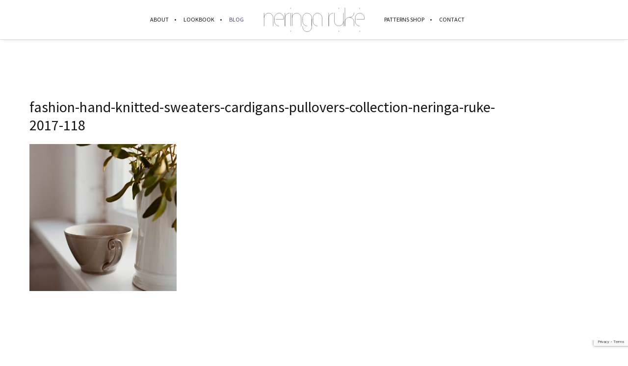

--- FILE ---
content_type: text/html; charset=UTF-8
request_url: https://www.neringaruke.com/2017-collection/attachment/fashion-hand-knitted-sweaters-cardigans-pullovers-collection-neringa-ruke-2017-118/
body_size: 43359
content:
<!DOCTYPE html><html lang="en-US" class="ut-no-js"><head><meta charset="UTF-8"><meta name="viewport" content="width=device-width, initial-scale=1, minimum-scale=1, maximum-scale=1"><meta property="og:url" content="https://www.neringaruke.com/2017-collection/attachment/fashion-hand-knitted-sweaters-cardigans-pullovers-collection-neringa-ruke-2017-118/#main"/><meta property="og:title" content="fashion-hand-knitted-sweaters-cardigans-pullovers-collection-neringa-ruke-2017-118" /><meta property="og:description" content="" /><meta property="og:type" content="article" /><meta property="og:image" content="https://www.neringaruke.com/wp-content/uploads/2018/01/fashion-hand-knitted-sweaters-cardigans-pullovers-collection-neringa-ruke-2017-118-300x300.jpg" /><meta name="description" content="Knitwear designer"><link rel="pingback" href="https://www.neringaruke.com/xmlrpc.php" /><link rel="profile" href="https://gmpg.org/xfn/11"><link rel="shortcut&#x20;icon" href="http://www.neringaruke.lt/wp-content/uploads/2018/03/ruke-ico.png" type="image/png" /><link rel="icon" href="http://www.neringaruke.lt/wp-content/uploads/2018/03/ruke-ico.png" type="image/png" /><link rel="apple-touch-icon" href="http://www.neringaruke.lt/wp-content/themes/neringaruke/images/default/fav-57.png"><link rel="apple-touch-icon" sizes="72x72" href="http://www.neringaruke.lt/wp-content/themes/neringaruke/images/default/fav-72.png" /><link rel="apple-touch-icon" sizes="114x114" href="http://www.neringaruke.lt/wp-content/themes/neringaruke/images/default/fav-114.png" /><link rel="apple-touch-icon" sizes="144x144" href="http://www.neringaruke.lt/wp-content/themes/neringaruke/images/default/fav-144.png" /> <!--[if lt IE 9]> <script src="https://oss.maxcdn.com/html5shiv/3.7.3/html5shiv.min.js"></script> <![endif]--><title>fashion-hand-knitted-sweaters-cardigans-pullovers-collection-neringa-ruke-2017-118 | Designer Neringa Ruke</title><meta name='robots' content='max-image-preview:large' /><link rel="dns-prefetch" href="https://fonts.googleapis.com"><link rel="preconnect" href="https://fonts.googleapis.com" crossorigin="anonymous"><link rel="preload" href="//fonts.googleapis.com/css?family=Source+Sans+Pro:400:,400,400normal,700|Amiri:400:,700,400italic|Oswald:200:&#038;subsets=latin&#038;display=swap" as="fetch" crossorigin="anonymous"><link rel='dns-prefetch' href='//fonts.googleapis.com' /><link rel="alternate" type="application/rss+xml" title="Designer Neringa Ruke &raquo; Feed" href="https://www.neringaruke.com/feed/" /><link rel="alternate" type="application/rss+xml" title="Designer Neringa Ruke &raquo; Comments Feed" href="https://www.neringaruke.com/comments/feed/" /><style id='classic-theme-styles-inline-css' type='text/css'>/*! This file is auto-generated */
.wp-block-button__link{color:#fff;background-color:#32373c;border-radius:9999px;box-shadow:none;text-decoration:none;padding:calc(.667em + 2px) calc(1.333em + 2px);font-size:1.125em}.wp-block-file__button{background:#32373c;color:#fff;text-decoration:none}</style><link rel='stylesheet' id='contact-form-7-css' href='https://www.neringaruke.com/wp-content/cache/autoptimize/css/autoptimize_single_3fd2afa98866679439097f4ab102fe0a.css' type='text/css' media='all' /><link rel='stylesheet' id='ut-core-font-and-icons-css' href='https://www.neringaruke.com/wp-content/themes/brooklyn/css/ut.core.fonts.min.css' type='text/css' media='all' /><link rel='stylesheet' id='ut-core-plugins-css' href='https://www.neringaruke.com/wp-content/themes/brooklyn/css/ut.core.plugins.min.css' type='text/css' media='all' /><link rel='stylesheet' id='js_composer_front-css' href='https://www.neringaruke.com/wp-content/plugins/js_composer/assets/css/js_composer.min.css' type='text/css' media='all' /><link rel='stylesheet' id='ut-shortcodes-css' href='https://www.neringaruke.com/wp-content/themes/brooklyn/css/ut.shortcode.min.css' type='text/css' media='all' /><link rel='stylesheet' id='ut-vc-shortcodes-css' href='https://www.neringaruke.com/wp-content/themes/brooklyn/css/ut.vc.shortcodes.min.css' type='text/css' media='all' /><link rel='stylesheet' id='ut-main-style-css' href='https://www.neringaruke.com/wp-content/cache/autoptimize/css/autoptimize_single_b9c32f5feba54b56ae6f008e4c9e8340.css' type='text/css' media='all' /><link rel='stylesheet' id='ut-theme-style-css' href='https://www.neringaruke.com/wp-content/themes/brooklyn/css/ut.theme.min.css' type='text/css' media='all' /><link rel='stylesheet' id='ut-google-fonts-css' href='//fonts.googleapis.com/css?family=Source+Sans+Pro%3A400%3A%2C400%2C400normal%2C700%7CAmiri%3A400%3A%2C700%2C400italic%7COswald%3A200%3A&#038;ver=6.4.2#038;subsets=latin&#038;display=swap' type='text/css' media='all' /> <script type="text/javascript" src="https://www.neringaruke.com/wp-includes/js/jquery/jquery.min.js" id="jquery-core-js"></script> <script defer type="text/javascript" src="https://www.neringaruke.com/wp-includes/js/jquery/jquery-migrate.min.js" id="jquery-migrate-js"></script> <script defer id="jquery-js-after" src="[data-uri]"></script> <script defer type="text/javascript" src="https://www.neringaruke.com/wp-content/plugins/ut-shortcodes/js/plugins/modernizr/modernizr.min.js" id="modernizr-js"></script> <script defer type="text/javascript" src="https://www.neringaruke.com/wp-content/themes/brooklyn/js/ut-scriptlibrary.min.js" id="ut-scriptlibrary-js"></script> <link rel="https://api.w.org/" href="https://www.neringaruke.com/wp-json/" /><link rel="alternate" type="application/json" href="https://www.neringaruke.com/wp-json/wp/v2/media/385" /><link rel="EditURI" type="application/rsd+xml" title="RSD" href="https://www.neringaruke.com/xmlrpc.php?rsd" /><meta name="generator" content="WordPress 6.4.2" /><link rel='shortlink' href='https://www.neringaruke.com/?p=385' /><link rel="alternate" type="application/json+oembed" href="https://www.neringaruke.com/wp-json/oembed/1.0/embed?url=https%3A%2F%2Fwww.neringaruke.com%2F2017-collection%2Fattachment%2Ffashion-hand-knitted-sweaters-cardigans-pullovers-collection-neringa-ruke-2017-118%2F%23main" /><link rel="alternate" type="text/xml+oembed" href="https://www.neringaruke.com/wp-json/oembed/1.0/embed?url=https%3A%2F%2Fwww.neringaruke.com%2F2017-collection%2Fattachment%2Ffashion-hand-knitted-sweaters-cardigans-pullovers-collection-neringa-ruke-2017-118%2F%23main&#038;format=xml" /><style id="ut-spacing-custom-css" type="text/css">.vc_section[data-vc-full-width] > .ut-row-has-filled-cols:not([data-vc-full-width]) {margin-left: 20px;margin-right: 20px;}@media (max-width: 767px) {.vc_section > .vc_row-has-fill.ut-row-has-filled-cols.vc_column-gap-1 { padding-top: 79.5px;padding-bottom: 79.5px;}.vc_section > .vc_row-has-fill.ut-row-has-filled-cols.vc_column-gap-2 { padding-top: 79px;padding-bottom: 79px;}.vc_section > .vc_row-has-fill.ut-row-has-filled-cols.vc_column-gap-3 { padding-top: 78.5px;padding-bottom: 78.5px;}.vc_section > .vc_row-has-fill.ut-row-has-filled-cols.vc_column-gap-4 { padding-top: 78px;padding-bottom: 78px;}.vc_section > .vc_row-has-fill.ut-row-has-filled-cols.vc_column-gap-5 { padding-top: 77.5px;padding-bottom: 77.5px;}.vc_section > .vc_row-has-fill.ut-row-has-filled-cols.vc_column-gap-10 { padding-top: 75px;padding-bottom: 75px;}.vc_section > .vc_row-has-fill.ut-row-has-filled-cols.vc_column-gap-15 { padding-top: 72.5px;padding-bottom: 72.5px;}.vc_section > .vc_row-has-fill.ut-row-has-filled-cols.vc_column-gap-20 { padding-top: 70px;padding-bottom: 70px;}.vc_section > .vc_row-has-fill.ut-row-has-filled-cols.vc_column-gap-25 { padding-top: 67.5px;padding-bottom: 67.5px;}.vc_section > .vc_row-has-fill.ut-row-has-filled-cols.vc_column-gap-30 { padding-top: 65px;padding-bottom: 65px;}.vc_section > .vc_row-has-fill.ut-row-has-filled-cols.vc_column-gap-35 { padding-top: 62.5px;padding-bottom: 62.5px;}.vc_section > .vc_row-has-fill.ut-row-has-filled-cols.vc_column-gap-40 { padding-top: 60px;padding-bottom: 60px;}}@media (max-width: 1024px) {.vc_row.vc_column-gap-0{ margin-left: -0px;margin-right: -0px;}.vc_row.vc_column-gap-1{ margin-left: -0.5px;margin-right: -0.5px;}.vc_row.vc_column-gap-2{ margin-left: -1px;margin-right: -1px;}.vc_row.vc_column-gap-3{ margin-left: -1.5px;margin-right: -1.5px;}.vc_row.vc_column-gap-4{ margin-left: -2px;margin-right: -2px;}.vc_row.vc_column-gap-5{ margin-left: -2.5px;margin-right: -2.5px;}.vc_row.vc_column-gap-10{ margin-left: -5px;margin-right: -5px;}.vc_row.vc_column-gap-15{ margin-left: -7.5px;margin-right: -7.5px;}.vc_row.vc_column-gap-20{ margin-left: -10px;margin-right: -10px;}.vc_row.vc_column-gap-25{ margin-left: -12.5px;margin-right: -12.5px;}.vc_row.vc_column-gap-30{ margin-left: -15px;margin-right: -15px;}.vc_row.vc_column-gap-35{ margin-left: -17.5px;margin-right: -17.5px;}.vc_row.vc_column-gap-40{ margin-left: -20px;margin-right: -20px;}.vc_section[data-vc-full-width] > .vc_row:not(.vc_row-has-fill).vc_column-gap-1 { margin-left: 19.5px;margin-right: 19.5px;}.vc_section[data-vc-full-width] > .vc_row:not(.vc_row-has-fill).vc_column-gap-2 { margin-left: 19px;margin-right: 19px;}.vc_section[data-vc-full-width] > .vc_row:not(.vc_row-has-fill).vc_column-gap-3 { margin-left: 18.5px;margin-right: 18.5px;}.vc_section[data-vc-full-width] > .vc_row:not(.vc_row-has-fill).vc_column-gap-4 { margin-left: 18px;margin-right: 18px;}.vc_section[data-vc-full-width] > .vc_row:not(.vc_row-has-fill).vc_column-gap-5 { margin-left: 17.5px;margin-right: 17.5px;}.vc_section[data-vc-full-width] > .vc_row:not(.vc_row-has-fill).vc_column-gap-10 { margin-left: 15px;margin-right: 15px;}.vc_section[data-vc-full-width] > .vc_row:not(.vc_row-has-fill).vc_column-gap-15 { margin-left: 12.5px;margin-right: 12.5px;}.vc_section[data-vc-full-width] > .vc_row:not(.vc_row-has-fill).vc_column-gap-20 { margin-left: 10px;margin-right: 10px;}.vc_section[data-vc-full-width] > .vc_row:not(.vc_row-has-fill).vc_column-gap-25 { margin-left: 7.5px;margin-right: 7.5px;}.vc_section[data-vc-full-width] > .vc_row:not(.vc_row-has-fill).vc_column-gap-30 { margin-left: 5px;margin-right: 5px;}.vc_section[data-vc-full-width] > .vc_row:not(.vc_row-has-fill).vc_column-gap-35 { margin-left: 2.5px;margin-right: 2.5px;}.vc_section[data-vc-full-width] > .vc_row:not(.vc_row-has-fill).vc_column-gap-40 { margin-left: 0px;margin-right: 0px;}.ut-vc-80.vc_section > .vc_row.ut-row-has-filled-cols.vc_column-gap-0 + .vc_row-full-width + .vc_row,.ut-vc-120.vc_section > .vc_row.ut-row-has-filled-cols.vc_column-gap-0 + .vc_row-full-width + .vc_row {margin-top: 80px;}.ut-vc-80.vc_section > .vc_row.ut-row-has-filled-cols.vc_column-gap-1 + .vc_row-full-width + .vc_row,.ut-vc-120.vc_section > .vc_row.ut-row-has-filled-cols.vc_column-gap-1 + .vc_row-full-width + .vc_row {margin-top: 79.5px;}.ut-vc-80.vc_section > .vc_row.ut-row-has-filled-cols.vc_column-gap-2 + .vc_row-full-width + .vc_row,.ut-vc-120.vc_section > .vc_row.ut-row-has-filled-cols.vc_column-gap-2 + .vc_row-full-width + .vc_row {margin-top: 79px;}.ut-vc-80.vc_section > .vc_row.ut-row-has-filled-cols.vc_column-gap-3 + .vc_row-full-width + .vc_row,.ut-vc-120.vc_section > .vc_row.ut-row-has-filled-cols.vc_column-gap-3 + .vc_row-full-width + .vc_row {margin-top: 78.5px;}.ut-vc-80.vc_section > .vc_row.ut-row-has-filled-cols.vc_column-gap-4 + .vc_row-full-width + .vc_row,.ut-vc-120.vc_section > .vc_row.ut-row-has-filled-cols.vc_column-gap-4 + .vc_row-full-width + .vc_row {margin-top: 78px;}.ut-vc-80.vc_section > .vc_row.ut-row-has-filled-cols.vc_column-gap-5 + .vc_row-full-width + .vc_row,.ut-vc-120.vc_section > .vc_row.ut-row-has-filled-cols.vc_column-gap-5 + .vc_row-full-width + .vc_row {margin-top: 77.5px;}.ut-vc-80.vc_section > .vc_row.ut-row-has-filled-cols.vc_column-gap-10 + .vc_row-full-width + .vc_row,.ut-vc-120.vc_section > .vc_row.ut-row-has-filled-cols.vc_column-gap-10 + .vc_row-full-width + .vc_row {margin-top: 75px;}.ut-vc-80.vc_section > .vc_row.ut-row-has-filled-cols.vc_column-gap-15 + .vc_row-full-width + .vc_row,.ut-vc-120.vc_section > .vc_row.ut-row-has-filled-cols.vc_column-gap-15 + .vc_row-full-width + .vc_row {margin-top: 72.5px;}.ut-vc-80.vc_section > .vc_row.ut-row-has-filled-cols.vc_column-gap-20 + .vc_row-full-width + .vc_row,.ut-vc-120.vc_section > .vc_row.ut-row-has-filled-cols.vc_column-gap-20 + .vc_row-full-width + .vc_row {margin-top: 70px;}.ut-vc-80.vc_section > .vc_row.ut-row-has-filled-cols.vc_column-gap-25 + .vc_row-full-width + .vc_row,.ut-vc-120.vc_section > .vc_row.ut-row-has-filled-cols.vc_column-gap-25 + .vc_row-full-width + .vc_row {margin-top: 67.5px;}.ut-vc-80.vc_section > .vc_row.ut-row-has-filled-cols.vc_column-gap-30 + .vc_row-full-width + .vc_row,.ut-vc-120.vc_section > .vc_row.ut-row-has-filled-cols.vc_column-gap-30 + .vc_row-full-width + .vc_row {margin-top: 65px;}.ut-vc-80.vc_section > .vc_row.ut-row-has-filled-cols.vc_column-gap-35 + .vc_row-full-width + .vc_row,.ut-vc-120.vc_section > .vc_row.ut-row-has-filled-cols.vc_column-gap-35 + .vc_row-full-width + .vc_row {margin-top: 62.5px;}.ut-vc-80.vc_section > .vc_row.ut-row-has-filled-cols.vc_column-gap-40 + .vc_row-full-width + .vc_row,.ut-vc-120.vc_section > .vc_row.ut-row-has-filled-cols.vc_column-gap-40 + .vc_row-full-width + .vc_row {margin-top: 60px;}.ut-vc-80.vc_section > .vc_row:not(.vc_row-has-fill).ut-row-has-filled-cols.vc_column-gap-0 + .vc_row-full-width + .vc_row.vc_row-has-fill,.ut-vc-120.vc_section > .vc_row:not(.vc_row-has-fill).ut-row-has-filled-cols.vc_column-gap-0 + .vc_row-full-width + .vc_row.vc_row-has-fill {margin-top: 80px;}.ut-vc-80.vc_section > .vc_row:not(.vc_row-has-fill).ut-row-has-filled-cols.vc_column-gap-1 + .vc_row-full-width + .vc_row.vc_row-has-fill,.ut-vc-120.vc_section > .vc_row:not(.vc_row-has-fill).ut-row-has-filled-cols.vc_column-gap-1 + .vc_row-full-width + .vc_row.vc_row-has-fill {margin-top: 79.5px;}.ut-vc-80.vc_section > .vc_row:not(.vc_row-has-fill).ut-row-has-filled-cols.vc_column-gap-2 + .vc_row-full-width + .vc_row.vc_row-has-fill,.ut-vc-120.vc_section > .vc_row:not(.vc_row-has-fill).ut-row-has-filled-cols.vc_column-gap-2 + .vc_row-full-width + .vc_row.vc_row-has-fill {margin-top: 79px;}.ut-vc-80.vc_section > .vc_row:not(.vc_row-has-fill).ut-row-has-filled-cols.vc_column-gap-3 + .vc_row-full-width + .vc_row.vc_row-has-fill,.ut-vc-120.vc_section > .vc_row:not(.vc_row-has-fill).ut-row-has-filled-cols.vc_column-gap-3 + .vc_row-full-width + .vc_row.vc_row-has-fill {margin-top: 78.5px;}.ut-vc-80.vc_section > .vc_row:not(.vc_row-has-fill).ut-row-has-filled-cols.vc_column-gap-4 + .vc_row-full-width + .vc_row.vc_row-has-fill,.ut-vc-120.vc_section > .vc_row:not(.vc_row-has-fill).ut-row-has-filled-cols.vc_column-gap-4 + .vc_row-full-width + .vc_row.vc_row-has-fill {margin-top: 78px;}.ut-vc-80.vc_section > .vc_row:not(.vc_row-has-fill).ut-row-has-filled-cols.vc_column-gap-5 + .vc_row-full-width + .vc_row.vc_row-has-fill,.ut-vc-120.vc_section > .vc_row:not(.vc_row-has-fill).ut-row-has-filled-cols.vc_column-gap-5 + .vc_row-full-width + .vc_row.vc_row-has-fill {margin-top: 77.5px;}.ut-vc-80.vc_section > .vc_row:not(.vc_row-has-fill).ut-row-has-filled-cols.vc_column-gap-10 + .vc_row-full-width + .vc_row.vc_row-has-fill,.ut-vc-120.vc_section > .vc_row:not(.vc_row-has-fill).ut-row-has-filled-cols.vc_column-gap-10 + .vc_row-full-width + .vc_row.vc_row-has-fill {margin-top: 75px;}.ut-vc-80.vc_section > .vc_row:not(.vc_row-has-fill).ut-row-has-filled-cols.vc_column-gap-15 + .vc_row-full-width + .vc_row.vc_row-has-fill,.ut-vc-120.vc_section > .vc_row:not(.vc_row-has-fill).ut-row-has-filled-cols.vc_column-gap-15 + .vc_row-full-width + .vc_row.vc_row-has-fill {margin-top: 72.5px;}.ut-vc-80.vc_section > .vc_row:not(.vc_row-has-fill).ut-row-has-filled-cols.vc_column-gap-20 + .vc_row-full-width + .vc_row.vc_row-has-fill,.ut-vc-120.vc_section > .vc_row:not(.vc_row-has-fill).ut-row-has-filled-cols.vc_column-gap-20 + .vc_row-full-width + .vc_row.vc_row-has-fill {margin-top: 70px;}.ut-vc-80.vc_section > .vc_row:not(.vc_row-has-fill).ut-row-has-filled-cols.vc_column-gap-25 + .vc_row-full-width + .vc_row.vc_row-has-fill,.ut-vc-120.vc_section > .vc_row:not(.vc_row-has-fill).ut-row-has-filled-cols.vc_column-gap-25 + .vc_row-full-width + .vc_row.vc_row-has-fill {margin-top: 67.5px;}.ut-vc-80.vc_section > .vc_row:not(.vc_row-has-fill).ut-row-has-filled-cols.vc_column-gap-30 + .vc_row-full-width + .vc_row.vc_row-has-fill,.ut-vc-120.vc_section > .vc_row:not(.vc_row-has-fill).ut-row-has-filled-cols.vc_column-gap-30 + .vc_row-full-width + .vc_row.vc_row-has-fill {margin-top: 65px;}.ut-vc-80.vc_section > .vc_row:not(.vc_row-has-fill).ut-row-has-filled-cols.vc_column-gap-35 + .vc_row-full-width + .vc_row.vc_row-has-fill,.ut-vc-120.vc_section > .vc_row:not(.vc_row-has-fill).ut-row-has-filled-cols.vc_column-gap-35 + .vc_row-full-width + .vc_row.vc_row-has-fill {margin-top: 62.5px;}.ut-vc-80.vc_section > .vc_row:not(.vc_row-has-fill).ut-row-has-filled-cols.vc_column-gap-40 + .vc_row-full-width + .vc_row.vc_row-has-fill,.ut-vc-120.vc_section > .vc_row:not(.vc_row-has-fill).ut-row-has-filled-cols.vc_column-gap-40 + .vc_row-full-width + .vc_row.vc_row-has-fill {margin-top: 60px;}.ut-vc-80.vc_section > .vc_row.ut-row-has-filled-cols.vc_column-gap-0.vc_row-has-fill + .vc_row-full-width + .vc_row:not(.vc_row-has-fill),.ut-vc-120.vc_section > .vc_row.ut-row-has-filled-cols.vc_column-gap-0.vc_row-has-fill + .vc_row-full-width + .vc_row:not(.vc_row-has-fill) {margin-top: 80px;}.ut-vc-80.vc_section > .vc_row.ut-row-has-filled-cols.vc_column-gap-1.vc_row-has-fill + .vc_row-full-width + .vc_row:not(.vc_row-has-fill),.ut-vc-120.vc_section > .vc_row.ut-row-has-filled-cols.vc_column-gap-1.vc_row-has-fill + .vc_row-full-width + .vc_row:not(.vc_row-has-fill) {margin-top: 80px;}.ut-vc-80.vc_section > .vc_row.ut-row-has-filled-cols.vc_column-gap-2.vc_row-has-fill + .vc_row-full-width + .vc_row:not(.vc_row-has-fill),.ut-vc-120.vc_section > .vc_row.ut-row-has-filled-cols.vc_column-gap-2.vc_row-has-fill + .vc_row-full-width + .vc_row:not(.vc_row-has-fill) {margin-top: 80px;}.ut-vc-80.vc_section > .vc_row.ut-row-has-filled-cols.vc_column-gap-3.vc_row-has-fill + .vc_row-full-width + .vc_row:not(.vc_row-has-fill),.ut-vc-120.vc_section > .vc_row.ut-row-has-filled-cols.vc_column-gap-3.vc_row-has-fill + .vc_row-full-width + .vc_row:not(.vc_row-has-fill) {margin-top: 80px;}.ut-vc-80.vc_section > .vc_row.ut-row-has-filled-cols.vc_column-gap-4.vc_row-has-fill + .vc_row-full-width + .vc_row:not(.vc_row-has-fill),.ut-vc-120.vc_section > .vc_row.ut-row-has-filled-cols.vc_column-gap-4.vc_row-has-fill + .vc_row-full-width + .vc_row:not(.vc_row-has-fill) {margin-top: 80px;}.ut-vc-80.vc_section > .vc_row.ut-row-has-filled-cols.vc_column-gap-5.vc_row-has-fill + .vc_row-full-width + .vc_row:not(.vc_row-has-fill),.ut-vc-120.vc_section > .vc_row.ut-row-has-filled-cols.vc_column-gap-5.vc_row-has-fill + .vc_row-full-width + .vc_row:not(.vc_row-has-fill) {margin-top: 80px;}.ut-vc-80.vc_section > .vc_row.ut-row-has-filled-cols.vc_column-gap-10.vc_row-has-fill + .vc_row-full-width + .vc_row:not(.vc_row-has-fill),.ut-vc-120.vc_section > .vc_row.ut-row-has-filled-cols.vc_column-gap-10.vc_row-has-fill + .vc_row-full-width + .vc_row:not(.vc_row-has-fill) {margin-top: 80px;}.ut-vc-80.vc_section > .vc_row.ut-row-has-filled-cols.vc_column-gap-15.vc_row-has-fill + .vc_row-full-width + .vc_row:not(.vc_row-has-fill),.ut-vc-120.vc_section > .vc_row.ut-row-has-filled-cols.vc_column-gap-15.vc_row-has-fill + .vc_row-full-width + .vc_row:not(.vc_row-has-fill) {margin-top: 80px;}.ut-vc-80.vc_section > .vc_row.ut-row-has-filled-cols.vc_column-gap-20.vc_row-has-fill + .vc_row-full-width + .vc_row:not(.vc_row-has-fill),.ut-vc-120.vc_section > .vc_row.ut-row-has-filled-cols.vc_column-gap-20.vc_row-has-fill + .vc_row-full-width + .vc_row:not(.vc_row-has-fill) {margin-top: 80px;}.ut-vc-80.vc_section > .vc_row.ut-row-has-filled-cols.vc_column-gap-25.vc_row-has-fill + .vc_row-full-width + .vc_row:not(.vc_row-has-fill),.ut-vc-120.vc_section > .vc_row.ut-row-has-filled-cols.vc_column-gap-25.vc_row-has-fill + .vc_row-full-width + .vc_row:not(.vc_row-has-fill) {margin-top: 80px;}.ut-vc-80.vc_section > .vc_row.ut-row-has-filled-cols.vc_column-gap-30.vc_row-has-fill + .vc_row-full-width + .vc_row:not(.vc_row-has-fill),.ut-vc-120.vc_section > .vc_row.ut-row-has-filled-cols.vc_column-gap-30.vc_row-has-fill + .vc_row-full-width + .vc_row:not(.vc_row-has-fill) {margin-top: 80px;}.ut-vc-80.vc_section > .vc_row.ut-row-has-filled-cols.vc_column-gap-35.vc_row-has-fill + .vc_row-full-width + .vc_row:not(.vc_row-has-fill),.ut-vc-120.vc_section > .vc_row.ut-row-has-filled-cols.vc_column-gap-35.vc_row-has-fill + .vc_row-full-width + .vc_row:not(.vc_row-has-fill) {margin-top: 80px;}.ut-vc-80.vc_section > .vc_row.ut-row-has-filled-cols.vc_column-gap-40.vc_row-has-fill + .vc_row-full-width + .vc_row:not(.vc_row-has-fill),.ut-vc-120.vc_section > .vc_row.ut-row-has-filled-cols.vc_column-gap-40.vc_row-has-fill + .vc_row-full-width + .vc_row:not(.vc_row-has-fill) {margin-top: 80px;}.ut-vc-80.vc_section > .vc_row.ut-row-has-filled-cols.vc_column-gap-0.vc_row-has-fill + .vc_row-full-width + .vc_row.vc_row-has-fill,.ut-vc-120.vc_section > .vc_row.ut-row-has-filled-cols.vc_column-gap-0.vc_row-has-fill + .vc_row-full-width + .vc_row.vc_row-has-fill {margin-top: 0;}.ut-vc-80.vc_section > .vc_row.ut-row-has-filled-cols.vc_column-gap-1.vc_row-has-fill + .vc_row-full-width + .vc_row.vc_row-has-fill,.ut-vc-120.vc_section > .vc_row.ut-row-has-filled-cols.vc_column-gap-1.vc_row-has-fill + .vc_row-full-width + .vc_row.vc_row-has-fill {margin-top: 0;}.ut-vc-80.vc_section > .vc_row.ut-row-has-filled-cols.vc_column-gap-2.vc_row-has-fill + .vc_row-full-width + .vc_row.vc_row-has-fill,.ut-vc-120.vc_section > .vc_row.ut-row-has-filled-cols.vc_column-gap-2.vc_row-has-fill + .vc_row-full-width + .vc_row.vc_row-has-fill {margin-top: 0;}.ut-vc-80.vc_section > .vc_row.ut-row-has-filled-cols.vc_column-gap-3.vc_row-has-fill + .vc_row-full-width + .vc_row.vc_row-has-fill,.ut-vc-120.vc_section > .vc_row.ut-row-has-filled-cols.vc_column-gap-3.vc_row-has-fill + .vc_row-full-width + .vc_row.vc_row-has-fill {margin-top: 0;}.ut-vc-80.vc_section > .vc_row.ut-row-has-filled-cols.vc_column-gap-4.vc_row-has-fill + .vc_row-full-width + .vc_row.vc_row-has-fill,.ut-vc-120.vc_section > .vc_row.ut-row-has-filled-cols.vc_column-gap-4.vc_row-has-fill + .vc_row-full-width + .vc_row.vc_row-has-fill {margin-top: 0;}.ut-vc-80.vc_section > .vc_row.ut-row-has-filled-cols.vc_column-gap-5.vc_row-has-fill + .vc_row-full-width + .vc_row.vc_row-has-fill,.ut-vc-120.vc_section > .vc_row.ut-row-has-filled-cols.vc_column-gap-5.vc_row-has-fill + .vc_row-full-width + .vc_row.vc_row-has-fill {margin-top: 0;}.ut-vc-80.vc_section > .vc_row.ut-row-has-filled-cols.vc_column-gap-10.vc_row-has-fill + .vc_row-full-width + .vc_row.vc_row-has-fill,.ut-vc-120.vc_section > .vc_row.ut-row-has-filled-cols.vc_column-gap-10.vc_row-has-fill + .vc_row-full-width + .vc_row.vc_row-has-fill {margin-top: 0;}.ut-vc-80.vc_section > .vc_row.ut-row-has-filled-cols.vc_column-gap-15.vc_row-has-fill + .vc_row-full-width + .vc_row.vc_row-has-fill,.ut-vc-120.vc_section > .vc_row.ut-row-has-filled-cols.vc_column-gap-15.vc_row-has-fill + .vc_row-full-width + .vc_row.vc_row-has-fill {margin-top: 0;}.ut-vc-80.vc_section > .vc_row.ut-row-has-filled-cols.vc_column-gap-20.vc_row-has-fill + .vc_row-full-width + .vc_row.vc_row-has-fill,.ut-vc-120.vc_section > .vc_row.ut-row-has-filled-cols.vc_column-gap-20.vc_row-has-fill + .vc_row-full-width + .vc_row.vc_row-has-fill {margin-top: 0;}.ut-vc-80.vc_section > .vc_row.ut-row-has-filled-cols.vc_column-gap-25.vc_row-has-fill + .vc_row-full-width + .vc_row.vc_row-has-fill,.ut-vc-120.vc_section > .vc_row.ut-row-has-filled-cols.vc_column-gap-25.vc_row-has-fill + .vc_row-full-width + .vc_row.vc_row-has-fill {margin-top: 0;}.ut-vc-80.vc_section > .vc_row.ut-row-has-filled-cols.vc_column-gap-30.vc_row-has-fill + .vc_row-full-width + .vc_row.vc_row-has-fill,.ut-vc-120.vc_section > .vc_row.ut-row-has-filled-cols.vc_column-gap-30.vc_row-has-fill + .vc_row-full-width + .vc_row.vc_row-has-fill {margin-top: 0;}.ut-vc-80.vc_section > .vc_row.ut-row-has-filled-cols.vc_column-gap-35.vc_row-has-fill + .vc_row-full-width + .vc_row.vc_row-has-fill,.ut-vc-120.vc_section > .vc_row.ut-row-has-filled-cols.vc_column-gap-35.vc_row-has-fill + .vc_row-full-width + .vc_row.vc_row-has-fill {margin-top: 0;}.ut-vc-80.vc_section > .vc_row.ut-row-has-filled-cols.vc_column-gap-40.vc_row-has-fill + .vc_row-full-width + .vc_row.vc_row-has-fill,.ut-vc-120.vc_section > .vc_row.ut-row-has-filled-cols.vc_column-gap-40.vc_row-has-fill + .vc_row-full-width + .vc_row.vc_row-has-fill {margin-top: 0;}.ut-vc-80.vc_section > .vc_row + .vc_row-full-width + .vc_row:not(.vc_row-has-fill).ut-row-has-filled-cols.vc_column-gap-0,.ut-vc-120.vc_section > .vc_row + .vc_row-full-width + .vc_row:not(.vc_row-has-fill).ut-row-has-filled-cols.vc_column-gap-0 {margin-top: 40px;}.ut-vc-80.vc_section > .vc_row + .vc_row-full-width + .vc_row:not(.vc_row-has-fill).ut-row-has-filled-cols.vc_column-gap-1,.ut-vc-120.vc_section > .vc_row + .vc_row-full-width + .vc_row:not(.vc_row-has-fill).ut-row-has-filled-cols.vc_column-gap-1 {margin-top: 39.5px;}.ut-vc-80.vc_section > .vc_row + .vc_row-full-width + .vc_row:not(.vc_row-has-fill).ut-row-has-filled-cols.vc_column-gap-2,.ut-vc-120.vc_section > .vc_row + .vc_row-full-width + .vc_row:not(.vc_row-has-fill).ut-row-has-filled-cols.vc_column-gap-2 {margin-top: 39px;}.ut-vc-80.vc_section > .vc_row + .vc_row-full-width + .vc_row:not(.vc_row-has-fill).ut-row-has-filled-cols.vc_column-gap-3,.ut-vc-120.vc_section > .vc_row + .vc_row-full-width + .vc_row:not(.vc_row-has-fill).ut-row-has-filled-cols.vc_column-gap-3 {margin-top: 38.5px;}.ut-vc-80.vc_section > .vc_row + .vc_row-full-width + .vc_row:not(.vc_row-has-fill).ut-row-has-filled-cols.vc_column-gap-4,.ut-vc-120.vc_section > .vc_row + .vc_row-full-width + .vc_row:not(.vc_row-has-fill).ut-row-has-filled-cols.vc_column-gap-4 {margin-top: 38px;}.ut-vc-80.vc_section > .vc_row + .vc_row-full-width + .vc_row:not(.vc_row-has-fill).ut-row-has-filled-cols.vc_column-gap-5,.ut-vc-120.vc_section > .vc_row + .vc_row-full-width + .vc_row:not(.vc_row-has-fill).ut-row-has-filled-cols.vc_column-gap-5 {margin-top: 37.5px;}.ut-vc-80.vc_section > .vc_row + .vc_row-full-width + .vc_row:not(.vc_row-has-fill).ut-row-has-filled-cols.vc_column-gap-10,.ut-vc-120.vc_section > .vc_row + .vc_row-full-width + .vc_row:not(.vc_row-has-fill).ut-row-has-filled-cols.vc_column-gap-10 {margin-top: 35px;}.ut-vc-80.vc_section > .vc_row + .vc_row-full-width + .vc_row:not(.vc_row-has-fill).ut-row-has-filled-cols.vc_column-gap-15,.ut-vc-120.vc_section > .vc_row + .vc_row-full-width + .vc_row:not(.vc_row-has-fill).ut-row-has-filled-cols.vc_column-gap-15 {margin-top: 32.5px;}.ut-vc-80.vc_section > .vc_row + .vc_row-full-width + .vc_row:not(.vc_row-has-fill).ut-row-has-filled-cols.vc_column-gap-20,.ut-vc-120.vc_section > .vc_row + .vc_row-full-width + .vc_row:not(.vc_row-has-fill).ut-row-has-filled-cols.vc_column-gap-20 {margin-top: 30px;}.ut-vc-80.vc_section > .vc_row + .vc_row-full-width + .vc_row:not(.vc_row-has-fill).ut-row-has-filled-cols.vc_column-gap-25,.ut-vc-120.vc_section > .vc_row + .vc_row-full-width + .vc_row:not(.vc_row-has-fill).ut-row-has-filled-cols.vc_column-gap-25 {margin-top: 27.5px;}.ut-vc-80.vc_section > .vc_row + .vc_row-full-width + .vc_row:not(.vc_row-has-fill).ut-row-has-filled-cols.vc_column-gap-30,.ut-vc-120.vc_section > .vc_row + .vc_row-full-width + .vc_row:not(.vc_row-has-fill).ut-row-has-filled-cols.vc_column-gap-30 {margin-top: 25px;}.ut-vc-80.vc_section > .vc_row + .vc_row-full-width + .vc_row:not(.vc_row-has-fill).ut-row-has-filled-cols.vc_column-gap-35,.ut-vc-120.vc_section > .vc_row + .vc_row-full-width + .vc_row:not(.vc_row-has-fill).ut-row-has-filled-cols.vc_column-gap-35 {margin-top: 22.5px;}.ut-vc-80.vc_section > .vc_row + .vc_row-full-width + .vc_row:not(.vc_row-has-fill).ut-row-has-filled-cols.vc_column-gap-40,.ut-vc-120.vc_section > .vc_row + .vc_row-full-width + .vc_row:not(.vc_row-has-fill).ut-row-has-filled-cols.vc_column-gap-40 {margin-top: 20px;}.ut-vc-80.vc_section > .vc_row.vc_row-has-fill + .vc_row-full-width + .vc_row:not(.vc_row-has-fill).ut-row-has-filled-cols.vc_column-gap-0,.ut-vc-120.vc_section > .vc_row.vc_row-has-fill + .vc_row-full-width + .vc_row:not(.vc_row-has-fill).ut-row-has-filled-cols.vc_column-gap-0 {margin-top: 80px;}.ut-vc-80.vc_section > .vc_row.vc_row-has-fill + .vc_row-full-width + .vc_row:not(.vc_row-has-fill).ut-row-has-filled-cols.vc_column-gap-1,.ut-vc-120.vc_section > .vc_row.vc_row-has-fill + .vc_row-full-width + .vc_row:not(.vc_row-has-fill).ut-row-has-filled-cols.vc_column-gap-1 {margin-top: 79.5px;}.ut-vc-80.vc_section > .vc_row.vc_row-has-fill + .vc_row-full-width + .vc_row:not(.vc_row-has-fill).ut-row-has-filled-cols.vc_column-gap-2,.ut-vc-120.vc_section > .vc_row.vc_row-has-fill + .vc_row-full-width + .vc_row:not(.vc_row-has-fill).ut-row-has-filled-cols.vc_column-gap-2 {margin-top: 79px;}.ut-vc-80.vc_section > .vc_row.vc_row-has-fill + .vc_row-full-width + .vc_row:not(.vc_row-has-fill).ut-row-has-filled-cols.vc_column-gap-3,.ut-vc-120.vc_section > .vc_row.vc_row-has-fill + .vc_row-full-width + .vc_row:not(.vc_row-has-fill).ut-row-has-filled-cols.vc_column-gap-3 {margin-top: 78.5px;}.ut-vc-80.vc_section > .vc_row.vc_row-has-fill + .vc_row-full-width + .vc_row:not(.vc_row-has-fill).ut-row-has-filled-cols.vc_column-gap-4,.ut-vc-120.vc_section > .vc_row.vc_row-has-fill + .vc_row-full-width + .vc_row:not(.vc_row-has-fill).ut-row-has-filled-cols.vc_column-gap-4 {margin-top: 78px;}.ut-vc-80.vc_section > .vc_row.vc_row-has-fill + .vc_row-full-width + .vc_row:not(.vc_row-has-fill).ut-row-has-filled-cols.vc_column-gap-5,.ut-vc-120.vc_section > .vc_row.vc_row-has-fill + .vc_row-full-width + .vc_row:not(.vc_row-has-fill).ut-row-has-filled-cols.vc_column-gap-5 {margin-top: 77.5px;}.ut-vc-80.vc_section > .vc_row.vc_row-has-fill + .vc_row-full-width + .vc_row:not(.vc_row-has-fill).ut-row-has-filled-cols.vc_column-gap-10,.ut-vc-120.vc_section > .vc_row.vc_row-has-fill + .vc_row-full-width + .vc_row:not(.vc_row-has-fill).ut-row-has-filled-cols.vc_column-gap-10 {margin-top: 75px;}.ut-vc-80.vc_section > .vc_row.vc_row-has-fill + .vc_row-full-width + .vc_row:not(.vc_row-has-fill).ut-row-has-filled-cols.vc_column-gap-15,.ut-vc-120.vc_section > .vc_row.vc_row-has-fill + .vc_row-full-width + .vc_row:not(.vc_row-has-fill).ut-row-has-filled-cols.vc_column-gap-15 {margin-top: 72.5px;}.ut-vc-80.vc_section > .vc_row.vc_row-has-fill + .vc_row-full-width + .vc_row:not(.vc_row-has-fill).ut-row-has-filled-cols.vc_column-gap-20,.ut-vc-120.vc_section > .vc_row.vc_row-has-fill + .vc_row-full-width + .vc_row:not(.vc_row-has-fill).ut-row-has-filled-cols.vc_column-gap-20 {margin-top: 70px;}.ut-vc-80.vc_section > .vc_row.vc_row-has-fill + .vc_row-full-width + .vc_row:not(.vc_row-has-fill).ut-row-has-filled-cols.vc_column-gap-25,.ut-vc-120.vc_section > .vc_row.vc_row-has-fill + .vc_row-full-width + .vc_row:not(.vc_row-has-fill).ut-row-has-filled-cols.vc_column-gap-25 {margin-top: 67.5px;}.ut-vc-80.vc_section > .vc_row.vc_row-has-fill + .vc_row-full-width + .vc_row:not(.vc_row-has-fill).ut-row-has-filled-cols.vc_column-gap-30,.ut-vc-120.vc_section > .vc_row.vc_row-has-fill + .vc_row-full-width + .vc_row:not(.vc_row-has-fill).ut-row-has-filled-cols.vc_column-gap-30 {margin-top: 65px;}.ut-vc-80.vc_section > .vc_row.vc_row-has-fill + .vc_row-full-width + .vc_row:not(.vc_row-has-fill).ut-row-has-filled-cols.vc_column-gap-35,.ut-vc-120.vc_section > .vc_row.vc_row-has-fill + .vc_row-full-width + .vc_row:not(.vc_row-has-fill).ut-row-has-filled-cols.vc_column-gap-35 {margin-top: 62.5px;}.ut-vc-80.vc_section > .vc_row.vc_row-has-fill + .vc_row-full-width + .vc_row:not(.vc_row-has-fill).ut-row-has-filled-cols.vc_column-gap-40,.ut-vc-120.vc_section > .vc_row.vc_row-has-fill + .vc_row-full-width + .vc_row:not(.vc_row-has-fill).ut-row-has-filled-cols.vc_column-gap-40 {margin-top: 60px;}.ut-vc-80.vc_section > .vc_row:not(.vc_row-has-fill).ut-row-has-filled-cols.vc_column-gap-0 + .vc_row-full-width + .vc_row:not(.vc_row-has-fill).ut-row-has-filled-cols.vc_column-gap-0,.ut-vc-120.vc_section > .vc_row:not(.vc_row-has-fill).ut-row-has-filled-cols.vc_column-gap-0 + .vc_row-full-width + .vc_row:not(.vc_row-has-fill).ut-row-has-filled-cols.vc_column-gap-0 {margin-top: 0px;}.ut-vc-80.vc_section > .vc_row:not(.vc_row-has-fill).ut-row-has-filled-cols.vc_column-gap-0 + .vc_row-full-width + .vc_row:not(.vc_row-has-fill).ut-row-has-filled-cols.vc_column-gap-1,.ut-vc-120.vc_section > .vc_row:not(.vc_row-has-fill).ut-row-has-filled-cols.vc_column-gap-0 + .vc_row-full-width + .vc_row:not(.vc_row-has-fill).ut-row-has-filled-cols.vc_column-gap-1 {margin-top: 79.5px;}.ut-vc-80.vc_section > .vc_row:not(.vc_row-has-fill).ut-row-has-filled-cols.vc_column-gap-0 + .vc_row-full-width + .vc_row:not(.vc_row-has-fill).ut-row-has-filled-cols.vc_column-gap-2,.ut-vc-120.vc_section > .vc_row:not(.vc_row-has-fill).ut-row-has-filled-cols.vc_column-gap-0 + .vc_row-full-width + .vc_row:not(.vc_row-has-fill).ut-row-has-filled-cols.vc_column-gap-2 {margin-top: 79px;}.ut-vc-80.vc_section > .vc_row:not(.vc_row-has-fill).ut-row-has-filled-cols.vc_column-gap-0 + .vc_row-full-width + .vc_row:not(.vc_row-has-fill).ut-row-has-filled-cols.vc_column-gap-3,.ut-vc-120.vc_section > .vc_row:not(.vc_row-has-fill).ut-row-has-filled-cols.vc_column-gap-0 + .vc_row-full-width + .vc_row:not(.vc_row-has-fill).ut-row-has-filled-cols.vc_column-gap-3 {margin-top: 78.5px;}.ut-vc-80.vc_section > .vc_row:not(.vc_row-has-fill).ut-row-has-filled-cols.vc_column-gap-0 + .vc_row-full-width + .vc_row:not(.vc_row-has-fill).ut-row-has-filled-cols.vc_column-gap-4,.ut-vc-120.vc_section > .vc_row:not(.vc_row-has-fill).ut-row-has-filled-cols.vc_column-gap-0 + .vc_row-full-width + .vc_row:not(.vc_row-has-fill).ut-row-has-filled-cols.vc_column-gap-4 {margin-top: 78px;}.ut-vc-80.vc_section > .vc_row:not(.vc_row-has-fill).ut-row-has-filled-cols.vc_column-gap-0 + .vc_row-full-width + .vc_row:not(.vc_row-has-fill).ut-row-has-filled-cols.vc_column-gap-5,.ut-vc-120.vc_section > .vc_row:not(.vc_row-has-fill).ut-row-has-filled-cols.vc_column-gap-0 + .vc_row-full-width + .vc_row:not(.vc_row-has-fill).ut-row-has-filled-cols.vc_column-gap-5 {margin-top: 77.5px;}.ut-vc-80.vc_section > .vc_row:not(.vc_row-has-fill).ut-row-has-filled-cols.vc_column-gap-0 + .vc_row-full-width + .vc_row:not(.vc_row-has-fill).ut-row-has-filled-cols.vc_column-gap-10,.ut-vc-120.vc_section > .vc_row:not(.vc_row-has-fill).ut-row-has-filled-cols.vc_column-gap-0 + .vc_row-full-width + .vc_row:not(.vc_row-has-fill).ut-row-has-filled-cols.vc_column-gap-10 {margin-top: 75px;}.ut-vc-80.vc_section > .vc_row:not(.vc_row-has-fill).ut-row-has-filled-cols.vc_column-gap-0 + .vc_row-full-width + .vc_row:not(.vc_row-has-fill).ut-row-has-filled-cols.vc_column-gap-15,.ut-vc-120.vc_section > .vc_row:not(.vc_row-has-fill).ut-row-has-filled-cols.vc_column-gap-0 + .vc_row-full-width + .vc_row:not(.vc_row-has-fill).ut-row-has-filled-cols.vc_column-gap-15 {margin-top: 72.5px;}.ut-vc-80.vc_section > .vc_row:not(.vc_row-has-fill).ut-row-has-filled-cols.vc_column-gap-0 + .vc_row-full-width + .vc_row:not(.vc_row-has-fill).ut-row-has-filled-cols.vc_column-gap-20,.ut-vc-120.vc_section > .vc_row:not(.vc_row-has-fill).ut-row-has-filled-cols.vc_column-gap-0 + .vc_row-full-width + .vc_row:not(.vc_row-has-fill).ut-row-has-filled-cols.vc_column-gap-20 {margin-top: 70px;}.ut-vc-80.vc_section > .vc_row:not(.vc_row-has-fill).ut-row-has-filled-cols.vc_column-gap-0 + .vc_row-full-width + .vc_row:not(.vc_row-has-fill).ut-row-has-filled-cols.vc_column-gap-25,.ut-vc-120.vc_section > .vc_row:not(.vc_row-has-fill).ut-row-has-filled-cols.vc_column-gap-0 + .vc_row-full-width + .vc_row:not(.vc_row-has-fill).ut-row-has-filled-cols.vc_column-gap-25 {margin-top: 67.5px;}.ut-vc-80.vc_section > .vc_row:not(.vc_row-has-fill).ut-row-has-filled-cols.vc_column-gap-0 + .vc_row-full-width + .vc_row:not(.vc_row-has-fill).ut-row-has-filled-cols.vc_column-gap-30,.ut-vc-120.vc_section > .vc_row:not(.vc_row-has-fill).ut-row-has-filled-cols.vc_column-gap-0 + .vc_row-full-width + .vc_row:not(.vc_row-has-fill).ut-row-has-filled-cols.vc_column-gap-30 {margin-top: 65px;}.ut-vc-80.vc_section > .vc_row:not(.vc_row-has-fill).ut-row-has-filled-cols.vc_column-gap-0 + .vc_row-full-width + .vc_row:not(.vc_row-has-fill).ut-row-has-filled-cols.vc_column-gap-35,.ut-vc-120.vc_section > .vc_row:not(.vc_row-has-fill).ut-row-has-filled-cols.vc_column-gap-0 + .vc_row-full-width + .vc_row:not(.vc_row-has-fill).ut-row-has-filled-cols.vc_column-gap-35 {margin-top: 62.5px;}.ut-vc-80.vc_section > .vc_row:not(.vc_row-has-fill).ut-row-has-filled-cols.vc_column-gap-0 + .vc_row-full-width + .vc_row:not(.vc_row-has-fill).ut-row-has-filled-cols.vc_column-gap-40,.ut-vc-120.vc_section > .vc_row:not(.vc_row-has-fill).ut-row-has-filled-cols.vc_column-gap-0 + .vc_row-full-width + .vc_row:not(.vc_row-has-fill).ut-row-has-filled-cols.vc_column-gap-40 {margin-top: 60px;}.ut-vc-80.vc_section > .vc_row:not(.vc_row-has-fill).ut-row-has-filled-cols.vc_column-gap-1 + .vc_row-full-width + .vc_row:not(.vc_row-has-fill).ut-row-has-filled-cols.vc_column-gap-0,.ut-vc-120.vc_section > .vc_row:not(.vc_row-has-fill).ut-row-has-filled-cols.vc_column-gap-1 + .vc_row-full-width + .vc_row:not(.vc_row-has-fill).ut-row-has-filled-cols.vc_column-gap-0 {margin-top: 79.5px;}.ut-vc-80.vc_section > .vc_row:not(.vc_row-has-fill).ut-row-has-filled-cols.vc_column-gap-1 + .vc_row-full-width + .vc_row:not(.vc_row-has-fill).ut-row-has-filled-cols.vc_column-gap-1,.ut-vc-120.vc_section > .vc_row:not(.vc_row-has-fill).ut-row-has-filled-cols.vc_column-gap-1 + .vc_row-full-width + .vc_row:not(.vc_row-has-fill).ut-row-has-filled-cols.vc_column-gap-1 {margin-top: 0px;}.ut-vc-80.vc_section > .vc_row:not(.vc_row-has-fill).ut-row-has-filled-cols.vc_column-gap-1 + .vc_row-full-width + .vc_row:not(.vc_row-has-fill).ut-row-has-filled-cols.vc_column-gap-2,.ut-vc-120.vc_section > .vc_row:not(.vc_row-has-fill).ut-row-has-filled-cols.vc_column-gap-1 + .vc_row-full-width + .vc_row:not(.vc_row-has-fill).ut-row-has-filled-cols.vc_column-gap-2 {margin-top: 78.5px;}.ut-vc-80.vc_section > .vc_row:not(.vc_row-has-fill).ut-row-has-filled-cols.vc_column-gap-1 + .vc_row-full-width + .vc_row:not(.vc_row-has-fill).ut-row-has-filled-cols.vc_column-gap-3,.ut-vc-120.vc_section > .vc_row:not(.vc_row-has-fill).ut-row-has-filled-cols.vc_column-gap-1 + .vc_row-full-width + .vc_row:not(.vc_row-has-fill).ut-row-has-filled-cols.vc_column-gap-3 {margin-top: 78px;}.ut-vc-80.vc_section > .vc_row:not(.vc_row-has-fill).ut-row-has-filled-cols.vc_column-gap-1 + .vc_row-full-width + .vc_row:not(.vc_row-has-fill).ut-row-has-filled-cols.vc_column-gap-4,.ut-vc-120.vc_section > .vc_row:not(.vc_row-has-fill).ut-row-has-filled-cols.vc_column-gap-1 + .vc_row-full-width + .vc_row:not(.vc_row-has-fill).ut-row-has-filled-cols.vc_column-gap-4 {margin-top: 77.5px;}.ut-vc-80.vc_section > .vc_row:not(.vc_row-has-fill).ut-row-has-filled-cols.vc_column-gap-1 + .vc_row-full-width + .vc_row:not(.vc_row-has-fill).ut-row-has-filled-cols.vc_column-gap-5,.ut-vc-120.vc_section > .vc_row:not(.vc_row-has-fill).ut-row-has-filled-cols.vc_column-gap-1 + .vc_row-full-width + .vc_row:not(.vc_row-has-fill).ut-row-has-filled-cols.vc_column-gap-5 {margin-top: 77px;}.ut-vc-80.vc_section > .vc_row:not(.vc_row-has-fill).ut-row-has-filled-cols.vc_column-gap-1 + .vc_row-full-width + .vc_row:not(.vc_row-has-fill).ut-row-has-filled-cols.vc_column-gap-10,.ut-vc-120.vc_section > .vc_row:not(.vc_row-has-fill).ut-row-has-filled-cols.vc_column-gap-1 + .vc_row-full-width + .vc_row:not(.vc_row-has-fill).ut-row-has-filled-cols.vc_column-gap-10 {margin-top: 74.5px;}.ut-vc-80.vc_section > .vc_row:not(.vc_row-has-fill).ut-row-has-filled-cols.vc_column-gap-1 + .vc_row-full-width + .vc_row:not(.vc_row-has-fill).ut-row-has-filled-cols.vc_column-gap-15,.ut-vc-120.vc_section > .vc_row:not(.vc_row-has-fill).ut-row-has-filled-cols.vc_column-gap-1 + .vc_row-full-width + .vc_row:not(.vc_row-has-fill).ut-row-has-filled-cols.vc_column-gap-15 {margin-top: 72px;}.ut-vc-80.vc_section > .vc_row:not(.vc_row-has-fill).ut-row-has-filled-cols.vc_column-gap-1 + .vc_row-full-width + .vc_row:not(.vc_row-has-fill).ut-row-has-filled-cols.vc_column-gap-20,.ut-vc-120.vc_section > .vc_row:not(.vc_row-has-fill).ut-row-has-filled-cols.vc_column-gap-1 + .vc_row-full-width + .vc_row:not(.vc_row-has-fill).ut-row-has-filled-cols.vc_column-gap-20 {margin-top: 69.5px;}.ut-vc-80.vc_section > .vc_row:not(.vc_row-has-fill).ut-row-has-filled-cols.vc_column-gap-1 + .vc_row-full-width + .vc_row:not(.vc_row-has-fill).ut-row-has-filled-cols.vc_column-gap-25,.ut-vc-120.vc_section > .vc_row:not(.vc_row-has-fill).ut-row-has-filled-cols.vc_column-gap-1 + .vc_row-full-width + .vc_row:not(.vc_row-has-fill).ut-row-has-filled-cols.vc_column-gap-25 {margin-top: 67px;}.ut-vc-80.vc_section > .vc_row:not(.vc_row-has-fill).ut-row-has-filled-cols.vc_column-gap-1 + .vc_row-full-width + .vc_row:not(.vc_row-has-fill).ut-row-has-filled-cols.vc_column-gap-30,.ut-vc-120.vc_section > .vc_row:not(.vc_row-has-fill).ut-row-has-filled-cols.vc_column-gap-1 + .vc_row-full-width + .vc_row:not(.vc_row-has-fill).ut-row-has-filled-cols.vc_column-gap-30 {margin-top: 64.5px;}.ut-vc-80.vc_section > .vc_row:not(.vc_row-has-fill).ut-row-has-filled-cols.vc_column-gap-1 + .vc_row-full-width + .vc_row:not(.vc_row-has-fill).ut-row-has-filled-cols.vc_column-gap-35,.ut-vc-120.vc_section > .vc_row:not(.vc_row-has-fill).ut-row-has-filled-cols.vc_column-gap-1 + .vc_row-full-width + .vc_row:not(.vc_row-has-fill).ut-row-has-filled-cols.vc_column-gap-35 {margin-top: 62px;}.ut-vc-80.vc_section > .vc_row:not(.vc_row-has-fill).ut-row-has-filled-cols.vc_column-gap-1 + .vc_row-full-width + .vc_row:not(.vc_row-has-fill).ut-row-has-filled-cols.vc_column-gap-40,.ut-vc-120.vc_section > .vc_row:not(.vc_row-has-fill).ut-row-has-filled-cols.vc_column-gap-1 + .vc_row-full-width + .vc_row:not(.vc_row-has-fill).ut-row-has-filled-cols.vc_column-gap-40 {margin-top: 59.5px;}.ut-vc-80.vc_section > .vc_row:not(.vc_row-has-fill).ut-row-has-filled-cols.vc_column-gap-2 + .vc_row-full-width + .vc_row:not(.vc_row-has-fill).ut-row-has-filled-cols.vc_column-gap-0,.ut-vc-120.vc_section > .vc_row:not(.vc_row-has-fill).ut-row-has-filled-cols.vc_column-gap-2 + .vc_row-full-width + .vc_row:not(.vc_row-has-fill).ut-row-has-filled-cols.vc_column-gap-0 {margin-top: 79px;}.ut-vc-80.vc_section > .vc_row:not(.vc_row-has-fill).ut-row-has-filled-cols.vc_column-gap-2 + .vc_row-full-width + .vc_row:not(.vc_row-has-fill).ut-row-has-filled-cols.vc_column-gap-1,.ut-vc-120.vc_section > .vc_row:not(.vc_row-has-fill).ut-row-has-filled-cols.vc_column-gap-2 + .vc_row-full-width + .vc_row:not(.vc_row-has-fill).ut-row-has-filled-cols.vc_column-gap-1 {margin-top: 78.5px;}.ut-vc-80.vc_section > .vc_row:not(.vc_row-has-fill).ut-row-has-filled-cols.vc_column-gap-2 + .vc_row-full-width + .vc_row:not(.vc_row-has-fill).ut-row-has-filled-cols.vc_column-gap-2,.ut-vc-120.vc_section > .vc_row:not(.vc_row-has-fill).ut-row-has-filled-cols.vc_column-gap-2 + .vc_row-full-width + .vc_row:not(.vc_row-has-fill).ut-row-has-filled-cols.vc_column-gap-2 {margin-top: 0px;}.ut-vc-80.vc_section > .vc_row:not(.vc_row-has-fill).ut-row-has-filled-cols.vc_column-gap-2 + .vc_row-full-width + .vc_row:not(.vc_row-has-fill).ut-row-has-filled-cols.vc_column-gap-3,.ut-vc-120.vc_section > .vc_row:not(.vc_row-has-fill).ut-row-has-filled-cols.vc_column-gap-2 + .vc_row-full-width + .vc_row:not(.vc_row-has-fill).ut-row-has-filled-cols.vc_column-gap-3 {margin-top: 77.5px;}.ut-vc-80.vc_section > .vc_row:not(.vc_row-has-fill).ut-row-has-filled-cols.vc_column-gap-2 + .vc_row-full-width + .vc_row:not(.vc_row-has-fill).ut-row-has-filled-cols.vc_column-gap-4,.ut-vc-120.vc_section > .vc_row:not(.vc_row-has-fill).ut-row-has-filled-cols.vc_column-gap-2 + .vc_row-full-width + .vc_row:not(.vc_row-has-fill).ut-row-has-filled-cols.vc_column-gap-4 {margin-top: 77px;}.ut-vc-80.vc_section > .vc_row:not(.vc_row-has-fill).ut-row-has-filled-cols.vc_column-gap-2 + .vc_row-full-width + .vc_row:not(.vc_row-has-fill).ut-row-has-filled-cols.vc_column-gap-5,.ut-vc-120.vc_section > .vc_row:not(.vc_row-has-fill).ut-row-has-filled-cols.vc_column-gap-2 + .vc_row-full-width + .vc_row:not(.vc_row-has-fill).ut-row-has-filled-cols.vc_column-gap-5 {margin-top: 76.5px;}.ut-vc-80.vc_section > .vc_row:not(.vc_row-has-fill).ut-row-has-filled-cols.vc_column-gap-2 + .vc_row-full-width + .vc_row:not(.vc_row-has-fill).ut-row-has-filled-cols.vc_column-gap-10,.ut-vc-120.vc_section > .vc_row:not(.vc_row-has-fill).ut-row-has-filled-cols.vc_column-gap-2 + .vc_row-full-width + .vc_row:not(.vc_row-has-fill).ut-row-has-filled-cols.vc_column-gap-10 {margin-top: 74px;}.ut-vc-80.vc_section > .vc_row:not(.vc_row-has-fill).ut-row-has-filled-cols.vc_column-gap-2 + .vc_row-full-width + .vc_row:not(.vc_row-has-fill).ut-row-has-filled-cols.vc_column-gap-15,.ut-vc-120.vc_section > .vc_row:not(.vc_row-has-fill).ut-row-has-filled-cols.vc_column-gap-2 + .vc_row-full-width + .vc_row:not(.vc_row-has-fill).ut-row-has-filled-cols.vc_column-gap-15 {margin-top: 71.5px;}.ut-vc-80.vc_section > .vc_row:not(.vc_row-has-fill).ut-row-has-filled-cols.vc_column-gap-2 + .vc_row-full-width + .vc_row:not(.vc_row-has-fill).ut-row-has-filled-cols.vc_column-gap-20,.ut-vc-120.vc_section > .vc_row:not(.vc_row-has-fill).ut-row-has-filled-cols.vc_column-gap-2 + .vc_row-full-width + .vc_row:not(.vc_row-has-fill).ut-row-has-filled-cols.vc_column-gap-20 {margin-top: 69px;}.ut-vc-80.vc_section > .vc_row:not(.vc_row-has-fill).ut-row-has-filled-cols.vc_column-gap-2 + .vc_row-full-width + .vc_row:not(.vc_row-has-fill).ut-row-has-filled-cols.vc_column-gap-25,.ut-vc-120.vc_section > .vc_row:not(.vc_row-has-fill).ut-row-has-filled-cols.vc_column-gap-2 + .vc_row-full-width + .vc_row:not(.vc_row-has-fill).ut-row-has-filled-cols.vc_column-gap-25 {margin-top: 66.5px;}.ut-vc-80.vc_section > .vc_row:not(.vc_row-has-fill).ut-row-has-filled-cols.vc_column-gap-2 + .vc_row-full-width + .vc_row:not(.vc_row-has-fill).ut-row-has-filled-cols.vc_column-gap-30,.ut-vc-120.vc_section > .vc_row:not(.vc_row-has-fill).ut-row-has-filled-cols.vc_column-gap-2 + .vc_row-full-width + .vc_row:not(.vc_row-has-fill).ut-row-has-filled-cols.vc_column-gap-30 {margin-top: 64px;}.ut-vc-80.vc_section > .vc_row:not(.vc_row-has-fill).ut-row-has-filled-cols.vc_column-gap-2 + .vc_row-full-width + .vc_row:not(.vc_row-has-fill).ut-row-has-filled-cols.vc_column-gap-35,.ut-vc-120.vc_section > .vc_row:not(.vc_row-has-fill).ut-row-has-filled-cols.vc_column-gap-2 + .vc_row-full-width + .vc_row:not(.vc_row-has-fill).ut-row-has-filled-cols.vc_column-gap-35 {margin-top: 61.5px;}.ut-vc-80.vc_section > .vc_row:not(.vc_row-has-fill).ut-row-has-filled-cols.vc_column-gap-2 + .vc_row-full-width + .vc_row:not(.vc_row-has-fill).ut-row-has-filled-cols.vc_column-gap-40,.ut-vc-120.vc_section > .vc_row:not(.vc_row-has-fill).ut-row-has-filled-cols.vc_column-gap-2 + .vc_row-full-width + .vc_row:not(.vc_row-has-fill).ut-row-has-filled-cols.vc_column-gap-40 {margin-top: 59px;}.ut-vc-80.vc_section > .vc_row:not(.vc_row-has-fill).ut-row-has-filled-cols.vc_column-gap-3 + .vc_row-full-width + .vc_row:not(.vc_row-has-fill).ut-row-has-filled-cols.vc_column-gap-0,.ut-vc-120.vc_section > .vc_row:not(.vc_row-has-fill).ut-row-has-filled-cols.vc_column-gap-3 + .vc_row-full-width + .vc_row:not(.vc_row-has-fill).ut-row-has-filled-cols.vc_column-gap-0 {margin-top: 78.5px;}.ut-vc-80.vc_section > .vc_row:not(.vc_row-has-fill).ut-row-has-filled-cols.vc_column-gap-3 + .vc_row-full-width + .vc_row:not(.vc_row-has-fill).ut-row-has-filled-cols.vc_column-gap-1,.ut-vc-120.vc_section > .vc_row:not(.vc_row-has-fill).ut-row-has-filled-cols.vc_column-gap-3 + .vc_row-full-width + .vc_row:not(.vc_row-has-fill).ut-row-has-filled-cols.vc_column-gap-1 {margin-top: 78px;}.ut-vc-80.vc_section > .vc_row:not(.vc_row-has-fill).ut-row-has-filled-cols.vc_column-gap-3 + .vc_row-full-width + .vc_row:not(.vc_row-has-fill).ut-row-has-filled-cols.vc_column-gap-2,.ut-vc-120.vc_section > .vc_row:not(.vc_row-has-fill).ut-row-has-filled-cols.vc_column-gap-3 + .vc_row-full-width + .vc_row:not(.vc_row-has-fill).ut-row-has-filled-cols.vc_column-gap-2 {margin-top: 77.5px;}.ut-vc-80.vc_section > .vc_row:not(.vc_row-has-fill).ut-row-has-filled-cols.vc_column-gap-3 + .vc_row-full-width + .vc_row:not(.vc_row-has-fill).ut-row-has-filled-cols.vc_column-gap-3,.ut-vc-120.vc_section > .vc_row:not(.vc_row-has-fill).ut-row-has-filled-cols.vc_column-gap-3 + .vc_row-full-width + .vc_row:not(.vc_row-has-fill).ut-row-has-filled-cols.vc_column-gap-3 {margin-top: 0px;}.ut-vc-80.vc_section > .vc_row:not(.vc_row-has-fill).ut-row-has-filled-cols.vc_column-gap-3 + .vc_row-full-width + .vc_row:not(.vc_row-has-fill).ut-row-has-filled-cols.vc_column-gap-4,.ut-vc-120.vc_section > .vc_row:not(.vc_row-has-fill).ut-row-has-filled-cols.vc_column-gap-3 + .vc_row-full-width + .vc_row:not(.vc_row-has-fill).ut-row-has-filled-cols.vc_column-gap-4 {margin-top: 76.5px;}.ut-vc-80.vc_section > .vc_row:not(.vc_row-has-fill).ut-row-has-filled-cols.vc_column-gap-3 + .vc_row-full-width + .vc_row:not(.vc_row-has-fill).ut-row-has-filled-cols.vc_column-gap-5,.ut-vc-120.vc_section > .vc_row:not(.vc_row-has-fill).ut-row-has-filled-cols.vc_column-gap-3 + .vc_row-full-width + .vc_row:not(.vc_row-has-fill).ut-row-has-filled-cols.vc_column-gap-5 {margin-top: 76px;}.ut-vc-80.vc_section > .vc_row:not(.vc_row-has-fill).ut-row-has-filled-cols.vc_column-gap-3 + .vc_row-full-width + .vc_row:not(.vc_row-has-fill).ut-row-has-filled-cols.vc_column-gap-10,.ut-vc-120.vc_section > .vc_row:not(.vc_row-has-fill).ut-row-has-filled-cols.vc_column-gap-3 + .vc_row-full-width + .vc_row:not(.vc_row-has-fill).ut-row-has-filled-cols.vc_column-gap-10 {margin-top: 73.5px;}.ut-vc-80.vc_section > .vc_row:not(.vc_row-has-fill).ut-row-has-filled-cols.vc_column-gap-3 + .vc_row-full-width + .vc_row:not(.vc_row-has-fill).ut-row-has-filled-cols.vc_column-gap-15,.ut-vc-120.vc_section > .vc_row:not(.vc_row-has-fill).ut-row-has-filled-cols.vc_column-gap-3 + .vc_row-full-width + .vc_row:not(.vc_row-has-fill).ut-row-has-filled-cols.vc_column-gap-15 {margin-top: 71px;}.ut-vc-80.vc_section > .vc_row:not(.vc_row-has-fill).ut-row-has-filled-cols.vc_column-gap-3 + .vc_row-full-width + .vc_row:not(.vc_row-has-fill).ut-row-has-filled-cols.vc_column-gap-20,.ut-vc-120.vc_section > .vc_row:not(.vc_row-has-fill).ut-row-has-filled-cols.vc_column-gap-3 + .vc_row-full-width + .vc_row:not(.vc_row-has-fill).ut-row-has-filled-cols.vc_column-gap-20 {margin-top: 68.5px;}.ut-vc-80.vc_section > .vc_row:not(.vc_row-has-fill).ut-row-has-filled-cols.vc_column-gap-3 + .vc_row-full-width + .vc_row:not(.vc_row-has-fill).ut-row-has-filled-cols.vc_column-gap-25,.ut-vc-120.vc_section > .vc_row:not(.vc_row-has-fill).ut-row-has-filled-cols.vc_column-gap-3 + .vc_row-full-width + .vc_row:not(.vc_row-has-fill).ut-row-has-filled-cols.vc_column-gap-25 {margin-top: 66px;}.ut-vc-80.vc_section > .vc_row:not(.vc_row-has-fill).ut-row-has-filled-cols.vc_column-gap-3 + .vc_row-full-width + .vc_row:not(.vc_row-has-fill).ut-row-has-filled-cols.vc_column-gap-30,.ut-vc-120.vc_section > .vc_row:not(.vc_row-has-fill).ut-row-has-filled-cols.vc_column-gap-3 + .vc_row-full-width + .vc_row:not(.vc_row-has-fill).ut-row-has-filled-cols.vc_column-gap-30 {margin-top: 63.5px;}.ut-vc-80.vc_section > .vc_row:not(.vc_row-has-fill).ut-row-has-filled-cols.vc_column-gap-3 + .vc_row-full-width + .vc_row:not(.vc_row-has-fill).ut-row-has-filled-cols.vc_column-gap-35,.ut-vc-120.vc_section > .vc_row:not(.vc_row-has-fill).ut-row-has-filled-cols.vc_column-gap-3 + .vc_row-full-width + .vc_row:not(.vc_row-has-fill).ut-row-has-filled-cols.vc_column-gap-35 {margin-top: 61px;}.ut-vc-80.vc_section > .vc_row:not(.vc_row-has-fill).ut-row-has-filled-cols.vc_column-gap-3 + .vc_row-full-width + .vc_row:not(.vc_row-has-fill).ut-row-has-filled-cols.vc_column-gap-40,.ut-vc-120.vc_section > .vc_row:not(.vc_row-has-fill).ut-row-has-filled-cols.vc_column-gap-3 + .vc_row-full-width + .vc_row:not(.vc_row-has-fill).ut-row-has-filled-cols.vc_column-gap-40 {margin-top: 58.5px;}.ut-vc-80.vc_section > .vc_row:not(.vc_row-has-fill).ut-row-has-filled-cols.vc_column-gap-4 + .vc_row-full-width + .vc_row:not(.vc_row-has-fill).ut-row-has-filled-cols.vc_column-gap-0,.ut-vc-120.vc_section > .vc_row:not(.vc_row-has-fill).ut-row-has-filled-cols.vc_column-gap-4 + .vc_row-full-width + .vc_row:not(.vc_row-has-fill).ut-row-has-filled-cols.vc_column-gap-0 {margin-top: 78px;}.ut-vc-80.vc_section > .vc_row:not(.vc_row-has-fill).ut-row-has-filled-cols.vc_column-gap-4 + .vc_row-full-width + .vc_row:not(.vc_row-has-fill).ut-row-has-filled-cols.vc_column-gap-1,.ut-vc-120.vc_section > .vc_row:not(.vc_row-has-fill).ut-row-has-filled-cols.vc_column-gap-4 + .vc_row-full-width + .vc_row:not(.vc_row-has-fill).ut-row-has-filled-cols.vc_column-gap-1 {margin-top: 77.5px;}.ut-vc-80.vc_section > .vc_row:not(.vc_row-has-fill).ut-row-has-filled-cols.vc_column-gap-4 + .vc_row-full-width + .vc_row:not(.vc_row-has-fill).ut-row-has-filled-cols.vc_column-gap-2,.ut-vc-120.vc_section > .vc_row:not(.vc_row-has-fill).ut-row-has-filled-cols.vc_column-gap-4 + .vc_row-full-width + .vc_row:not(.vc_row-has-fill).ut-row-has-filled-cols.vc_column-gap-2 {margin-top: 77px;}.ut-vc-80.vc_section > .vc_row:not(.vc_row-has-fill).ut-row-has-filled-cols.vc_column-gap-4 + .vc_row-full-width + .vc_row:not(.vc_row-has-fill).ut-row-has-filled-cols.vc_column-gap-3,.ut-vc-120.vc_section > .vc_row:not(.vc_row-has-fill).ut-row-has-filled-cols.vc_column-gap-4 + .vc_row-full-width + .vc_row:not(.vc_row-has-fill).ut-row-has-filled-cols.vc_column-gap-3 {margin-top: 76.5px;}.ut-vc-80.vc_section > .vc_row:not(.vc_row-has-fill).ut-row-has-filled-cols.vc_column-gap-4 + .vc_row-full-width + .vc_row:not(.vc_row-has-fill).ut-row-has-filled-cols.vc_column-gap-4,.ut-vc-120.vc_section > .vc_row:not(.vc_row-has-fill).ut-row-has-filled-cols.vc_column-gap-4 + .vc_row-full-width + .vc_row:not(.vc_row-has-fill).ut-row-has-filled-cols.vc_column-gap-4 {margin-top: 0px;}.ut-vc-80.vc_section > .vc_row:not(.vc_row-has-fill).ut-row-has-filled-cols.vc_column-gap-4 + .vc_row-full-width + .vc_row:not(.vc_row-has-fill).ut-row-has-filled-cols.vc_column-gap-5,.ut-vc-120.vc_section > .vc_row:not(.vc_row-has-fill).ut-row-has-filled-cols.vc_column-gap-4 + .vc_row-full-width + .vc_row:not(.vc_row-has-fill).ut-row-has-filled-cols.vc_column-gap-5 {margin-top: 75.5px;}.ut-vc-80.vc_section > .vc_row:not(.vc_row-has-fill).ut-row-has-filled-cols.vc_column-gap-4 + .vc_row-full-width + .vc_row:not(.vc_row-has-fill).ut-row-has-filled-cols.vc_column-gap-10,.ut-vc-120.vc_section > .vc_row:not(.vc_row-has-fill).ut-row-has-filled-cols.vc_column-gap-4 + .vc_row-full-width + .vc_row:not(.vc_row-has-fill).ut-row-has-filled-cols.vc_column-gap-10 {margin-top: 73px;}.ut-vc-80.vc_section > .vc_row:not(.vc_row-has-fill).ut-row-has-filled-cols.vc_column-gap-4 + .vc_row-full-width + .vc_row:not(.vc_row-has-fill).ut-row-has-filled-cols.vc_column-gap-15,.ut-vc-120.vc_section > .vc_row:not(.vc_row-has-fill).ut-row-has-filled-cols.vc_column-gap-4 + .vc_row-full-width + .vc_row:not(.vc_row-has-fill).ut-row-has-filled-cols.vc_column-gap-15 {margin-top: 70.5px;}.ut-vc-80.vc_section > .vc_row:not(.vc_row-has-fill).ut-row-has-filled-cols.vc_column-gap-4 + .vc_row-full-width + .vc_row:not(.vc_row-has-fill).ut-row-has-filled-cols.vc_column-gap-20,.ut-vc-120.vc_section > .vc_row:not(.vc_row-has-fill).ut-row-has-filled-cols.vc_column-gap-4 + .vc_row-full-width + .vc_row:not(.vc_row-has-fill).ut-row-has-filled-cols.vc_column-gap-20 {margin-top: 68px;}.ut-vc-80.vc_section > .vc_row:not(.vc_row-has-fill).ut-row-has-filled-cols.vc_column-gap-4 + .vc_row-full-width + .vc_row:not(.vc_row-has-fill).ut-row-has-filled-cols.vc_column-gap-25,.ut-vc-120.vc_section > .vc_row:not(.vc_row-has-fill).ut-row-has-filled-cols.vc_column-gap-4 + .vc_row-full-width + .vc_row:not(.vc_row-has-fill).ut-row-has-filled-cols.vc_column-gap-25 {margin-top: 65.5px;}.ut-vc-80.vc_section > .vc_row:not(.vc_row-has-fill).ut-row-has-filled-cols.vc_column-gap-4 + .vc_row-full-width + .vc_row:not(.vc_row-has-fill).ut-row-has-filled-cols.vc_column-gap-30,.ut-vc-120.vc_section > .vc_row:not(.vc_row-has-fill).ut-row-has-filled-cols.vc_column-gap-4 + .vc_row-full-width + .vc_row:not(.vc_row-has-fill).ut-row-has-filled-cols.vc_column-gap-30 {margin-top: 63px;}.ut-vc-80.vc_section > .vc_row:not(.vc_row-has-fill).ut-row-has-filled-cols.vc_column-gap-4 + .vc_row-full-width + .vc_row:not(.vc_row-has-fill).ut-row-has-filled-cols.vc_column-gap-35,.ut-vc-120.vc_section > .vc_row:not(.vc_row-has-fill).ut-row-has-filled-cols.vc_column-gap-4 + .vc_row-full-width + .vc_row:not(.vc_row-has-fill).ut-row-has-filled-cols.vc_column-gap-35 {margin-top: 60.5px;}.ut-vc-80.vc_section > .vc_row:not(.vc_row-has-fill).ut-row-has-filled-cols.vc_column-gap-4 + .vc_row-full-width + .vc_row:not(.vc_row-has-fill).ut-row-has-filled-cols.vc_column-gap-40,.ut-vc-120.vc_section > .vc_row:not(.vc_row-has-fill).ut-row-has-filled-cols.vc_column-gap-4 + .vc_row-full-width + .vc_row:not(.vc_row-has-fill).ut-row-has-filled-cols.vc_column-gap-40 {margin-top: 58px;}.ut-vc-80.vc_section > .vc_row:not(.vc_row-has-fill).ut-row-has-filled-cols.vc_column-gap-5 + .vc_row-full-width + .vc_row:not(.vc_row-has-fill).ut-row-has-filled-cols.vc_column-gap-0,.ut-vc-120.vc_section > .vc_row:not(.vc_row-has-fill).ut-row-has-filled-cols.vc_column-gap-5 + .vc_row-full-width + .vc_row:not(.vc_row-has-fill).ut-row-has-filled-cols.vc_column-gap-0 {margin-top: 77.5px;}.ut-vc-80.vc_section > .vc_row:not(.vc_row-has-fill).ut-row-has-filled-cols.vc_column-gap-5 + .vc_row-full-width + .vc_row:not(.vc_row-has-fill).ut-row-has-filled-cols.vc_column-gap-1,.ut-vc-120.vc_section > .vc_row:not(.vc_row-has-fill).ut-row-has-filled-cols.vc_column-gap-5 + .vc_row-full-width + .vc_row:not(.vc_row-has-fill).ut-row-has-filled-cols.vc_column-gap-1 {margin-top: 77px;}.ut-vc-80.vc_section > .vc_row:not(.vc_row-has-fill).ut-row-has-filled-cols.vc_column-gap-5 + .vc_row-full-width + .vc_row:not(.vc_row-has-fill).ut-row-has-filled-cols.vc_column-gap-2,.ut-vc-120.vc_section > .vc_row:not(.vc_row-has-fill).ut-row-has-filled-cols.vc_column-gap-5 + .vc_row-full-width + .vc_row:not(.vc_row-has-fill).ut-row-has-filled-cols.vc_column-gap-2 {margin-top: 76.5px;}.ut-vc-80.vc_section > .vc_row:not(.vc_row-has-fill).ut-row-has-filled-cols.vc_column-gap-5 + .vc_row-full-width + .vc_row:not(.vc_row-has-fill).ut-row-has-filled-cols.vc_column-gap-3,.ut-vc-120.vc_section > .vc_row:not(.vc_row-has-fill).ut-row-has-filled-cols.vc_column-gap-5 + .vc_row-full-width + .vc_row:not(.vc_row-has-fill).ut-row-has-filled-cols.vc_column-gap-3 {margin-top: 76px;}.ut-vc-80.vc_section > .vc_row:not(.vc_row-has-fill).ut-row-has-filled-cols.vc_column-gap-5 + .vc_row-full-width + .vc_row:not(.vc_row-has-fill).ut-row-has-filled-cols.vc_column-gap-4,.ut-vc-120.vc_section > .vc_row:not(.vc_row-has-fill).ut-row-has-filled-cols.vc_column-gap-5 + .vc_row-full-width + .vc_row:not(.vc_row-has-fill).ut-row-has-filled-cols.vc_column-gap-4 {margin-top: 75.5px;}.ut-vc-80.vc_section > .vc_row:not(.vc_row-has-fill).ut-row-has-filled-cols.vc_column-gap-5 + .vc_row-full-width + .vc_row:not(.vc_row-has-fill).ut-row-has-filled-cols.vc_column-gap-5,.ut-vc-120.vc_section > .vc_row:not(.vc_row-has-fill).ut-row-has-filled-cols.vc_column-gap-5 + .vc_row-full-width + .vc_row:not(.vc_row-has-fill).ut-row-has-filled-cols.vc_column-gap-5 {margin-top: 0px;}.ut-vc-80.vc_section > .vc_row:not(.vc_row-has-fill).ut-row-has-filled-cols.vc_column-gap-5 + .vc_row-full-width + .vc_row:not(.vc_row-has-fill).ut-row-has-filled-cols.vc_column-gap-10,.ut-vc-120.vc_section > .vc_row:not(.vc_row-has-fill).ut-row-has-filled-cols.vc_column-gap-5 + .vc_row-full-width + .vc_row:not(.vc_row-has-fill).ut-row-has-filled-cols.vc_column-gap-10 {margin-top: 72.5px;}.ut-vc-80.vc_section > .vc_row:not(.vc_row-has-fill).ut-row-has-filled-cols.vc_column-gap-5 + .vc_row-full-width + .vc_row:not(.vc_row-has-fill).ut-row-has-filled-cols.vc_column-gap-15,.ut-vc-120.vc_section > .vc_row:not(.vc_row-has-fill).ut-row-has-filled-cols.vc_column-gap-5 + .vc_row-full-width + .vc_row:not(.vc_row-has-fill).ut-row-has-filled-cols.vc_column-gap-15 {margin-top: 70px;}.ut-vc-80.vc_section > .vc_row:not(.vc_row-has-fill).ut-row-has-filled-cols.vc_column-gap-5 + .vc_row-full-width + .vc_row:not(.vc_row-has-fill).ut-row-has-filled-cols.vc_column-gap-20,.ut-vc-120.vc_section > .vc_row:not(.vc_row-has-fill).ut-row-has-filled-cols.vc_column-gap-5 + .vc_row-full-width + .vc_row:not(.vc_row-has-fill).ut-row-has-filled-cols.vc_column-gap-20 {margin-top: 67.5px;}.ut-vc-80.vc_section > .vc_row:not(.vc_row-has-fill).ut-row-has-filled-cols.vc_column-gap-5 + .vc_row-full-width + .vc_row:not(.vc_row-has-fill).ut-row-has-filled-cols.vc_column-gap-25,.ut-vc-120.vc_section > .vc_row:not(.vc_row-has-fill).ut-row-has-filled-cols.vc_column-gap-5 + .vc_row-full-width + .vc_row:not(.vc_row-has-fill).ut-row-has-filled-cols.vc_column-gap-25 {margin-top: 65px;}.ut-vc-80.vc_section > .vc_row:not(.vc_row-has-fill).ut-row-has-filled-cols.vc_column-gap-5 + .vc_row-full-width + .vc_row:not(.vc_row-has-fill).ut-row-has-filled-cols.vc_column-gap-30,.ut-vc-120.vc_section > .vc_row:not(.vc_row-has-fill).ut-row-has-filled-cols.vc_column-gap-5 + .vc_row-full-width + .vc_row:not(.vc_row-has-fill).ut-row-has-filled-cols.vc_column-gap-30 {margin-top: 62.5px;}.ut-vc-80.vc_section > .vc_row:not(.vc_row-has-fill).ut-row-has-filled-cols.vc_column-gap-5 + .vc_row-full-width + .vc_row:not(.vc_row-has-fill).ut-row-has-filled-cols.vc_column-gap-35,.ut-vc-120.vc_section > .vc_row:not(.vc_row-has-fill).ut-row-has-filled-cols.vc_column-gap-5 + .vc_row-full-width + .vc_row:not(.vc_row-has-fill).ut-row-has-filled-cols.vc_column-gap-35 {margin-top: 60px;}.ut-vc-80.vc_section > .vc_row:not(.vc_row-has-fill).ut-row-has-filled-cols.vc_column-gap-5 + .vc_row-full-width + .vc_row:not(.vc_row-has-fill).ut-row-has-filled-cols.vc_column-gap-40,.ut-vc-120.vc_section > .vc_row:not(.vc_row-has-fill).ut-row-has-filled-cols.vc_column-gap-5 + .vc_row-full-width + .vc_row:not(.vc_row-has-fill).ut-row-has-filled-cols.vc_column-gap-40 {margin-top: 57.5px;}.ut-vc-80.vc_section > .vc_row:not(.vc_row-has-fill).ut-row-has-filled-cols.vc_column-gap-10 + .vc_row-full-width + .vc_row:not(.vc_row-has-fill).ut-row-has-filled-cols.vc_column-gap-0,.ut-vc-120.vc_section > .vc_row:not(.vc_row-has-fill).ut-row-has-filled-cols.vc_column-gap-10 + .vc_row-full-width + .vc_row:not(.vc_row-has-fill).ut-row-has-filled-cols.vc_column-gap-0 {margin-top: 75px;}.ut-vc-80.vc_section > .vc_row:not(.vc_row-has-fill).ut-row-has-filled-cols.vc_column-gap-10 + .vc_row-full-width + .vc_row:not(.vc_row-has-fill).ut-row-has-filled-cols.vc_column-gap-1,.ut-vc-120.vc_section > .vc_row:not(.vc_row-has-fill).ut-row-has-filled-cols.vc_column-gap-10 + .vc_row-full-width + .vc_row:not(.vc_row-has-fill).ut-row-has-filled-cols.vc_column-gap-1 {margin-top: 74.5px;}.ut-vc-80.vc_section > .vc_row:not(.vc_row-has-fill).ut-row-has-filled-cols.vc_column-gap-10 + .vc_row-full-width + .vc_row:not(.vc_row-has-fill).ut-row-has-filled-cols.vc_column-gap-2,.ut-vc-120.vc_section > .vc_row:not(.vc_row-has-fill).ut-row-has-filled-cols.vc_column-gap-10 + .vc_row-full-width + .vc_row:not(.vc_row-has-fill).ut-row-has-filled-cols.vc_column-gap-2 {margin-top: 74px;}.ut-vc-80.vc_section > .vc_row:not(.vc_row-has-fill).ut-row-has-filled-cols.vc_column-gap-10 + .vc_row-full-width + .vc_row:not(.vc_row-has-fill).ut-row-has-filled-cols.vc_column-gap-3,.ut-vc-120.vc_section > .vc_row:not(.vc_row-has-fill).ut-row-has-filled-cols.vc_column-gap-10 + .vc_row-full-width + .vc_row:not(.vc_row-has-fill).ut-row-has-filled-cols.vc_column-gap-3 {margin-top: 73.5px;}.ut-vc-80.vc_section > .vc_row:not(.vc_row-has-fill).ut-row-has-filled-cols.vc_column-gap-10 + .vc_row-full-width + .vc_row:not(.vc_row-has-fill).ut-row-has-filled-cols.vc_column-gap-4,.ut-vc-120.vc_section > .vc_row:not(.vc_row-has-fill).ut-row-has-filled-cols.vc_column-gap-10 + .vc_row-full-width + .vc_row:not(.vc_row-has-fill).ut-row-has-filled-cols.vc_column-gap-4 {margin-top: 73px;}.ut-vc-80.vc_section > .vc_row:not(.vc_row-has-fill).ut-row-has-filled-cols.vc_column-gap-10 + .vc_row-full-width + .vc_row:not(.vc_row-has-fill).ut-row-has-filled-cols.vc_column-gap-5,.ut-vc-120.vc_section > .vc_row:not(.vc_row-has-fill).ut-row-has-filled-cols.vc_column-gap-10 + .vc_row-full-width + .vc_row:not(.vc_row-has-fill).ut-row-has-filled-cols.vc_column-gap-5 {margin-top: 72.5px;}.ut-vc-80.vc_section > .vc_row:not(.vc_row-has-fill).ut-row-has-filled-cols.vc_column-gap-10 + .vc_row-full-width + .vc_row:not(.vc_row-has-fill).ut-row-has-filled-cols.vc_column-gap-10,.ut-vc-120.vc_section > .vc_row:not(.vc_row-has-fill).ut-row-has-filled-cols.vc_column-gap-10 + .vc_row-full-width + .vc_row:not(.vc_row-has-fill).ut-row-has-filled-cols.vc_column-gap-10 {margin-top: 0px;}.ut-vc-80.vc_section > .vc_row:not(.vc_row-has-fill).ut-row-has-filled-cols.vc_column-gap-10 + .vc_row-full-width + .vc_row:not(.vc_row-has-fill).ut-row-has-filled-cols.vc_column-gap-15,.ut-vc-120.vc_section > .vc_row:not(.vc_row-has-fill).ut-row-has-filled-cols.vc_column-gap-10 + .vc_row-full-width + .vc_row:not(.vc_row-has-fill).ut-row-has-filled-cols.vc_column-gap-15 {margin-top: 67.5px;}.ut-vc-80.vc_section > .vc_row:not(.vc_row-has-fill).ut-row-has-filled-cols.vc_column-gap-10 + .vc_row-full-width + .vc_row:not(.vc_row-has-fill).ut-row-has-filled-cols.vc_column-gap-20,.ut-vc-120.vc_section > .vc_row:not(.vc_row-has-fill).ut-row-has-filled-cols.vc_column-gap-10 + .vc_row-full-width + .vc_row:not(.vc_row-has-fill).ut-row-has-filled-cols.vc_column-gap-20 {margin-top: 65px;}.ut-vc-80.vc_section > .vc_row:not(.vc_row-has-fill).ut-row-has-filled-cols.vc_column-gap-10 + .vc_row-full-width + .vc_row:not(.vc_row-has-fill).ut-row-has-filled-cols.vc_column-gap-25,.ut-vc-120.vc_section > .vc_row:not(.vc_row-has-fill).ut-row-has-filled-cols.vc_column-gap-10 + .vc_row-full-width + .vc_row:not(.vc_row-has-fill).ut-row-has-filled-cols.vc_column-gap-25 {margin-top: 62.5px;}.ut-vc-80.vc_section > .vc_row:not(.vc_row-has-fill).ut-row-has-filled-cols.vc_column-gap-10 + .vc_row-full-width + .vc_row:not(.vc_row-has-fill).ut-row-has-filled-cols.vc_column-gap-30,.ut-vc-120.vc_section > .vc_row:not(.vc_row-has-fill).ut-row-has-filled-cols.vc_column-gap-10 + .vc_row-full-width + .vc_row:not(.vc_row-has-fill).ut-row-has-filled-cols.vc_column-gap-30 {margin-top: 60px;}.ut-vc-80.vc_section > .vc_row:not(.vc_row-has-fill).ut-row-has-filled-cols.vc_column-gap-10 + .vc_row-full-width + .vc_row:not(.vc_row-has-fill).ut-row-has-filled-cols.vc_column-gap-35,.ut-vc-120.vc_section > .vc_row:not(.vc_row-has-fill).ut-row-has-filled-cols.vc_column-gap-10 + .vc_row-full-width + .vc_row:not(.vc_row-has-fill).ut-row-has-filled-cols.vc_column-gap-35 {margin-top: 57.5px;}.ut-vc-80.vc_section > .vc_row:not(.vc_row-has-fill).ut-row-has-filled-cols.vc_column-gap-10 + .vc_row-full-width + .vc_row:not(.vc_row-has-fill).ut-row-has-filled-cols.vc_column-gap-40,.ut-vc-120.vc_section > .vc_row:not(.vc_row-has-fill).ut-row-has-filled-cols.vc_column-gap-10 + .vc_row-full-width + .vc_row:not(.vc_row-has-fill).ut-row-has-filled-cols.vc_column-gap-40 {margin-top: 55px;}.ut-vc-80.vc_section > .vc_row:not(.vc_row-has-fill).ut-row-has-filled-cols.vc_column-gap-15 + .vc_row-full-width + .vc_row:not(.vc_row-has-fill).ut-row-has-filled-cols.vc_column-gap-0,.ut-vc-120.vc_section > .vc_row:not(.vc_row-has-fill).ut-row-has-filled-cols.vc_column-gap-15 + .vc_row-full-width + .vc_row:not(.vc_row-has-fill).ut-row-has-filled-cols.vc_column-gap-0 {margin-top: 72.5px;}.ut-vc-80.vc_section > .vc_row:not(.vc_row-has-fill).ut-row-has-filled-cols.vc_column-gap-15 + .vc_row-full-width + .vc_row:not(.vc_row-has-fill).ut-row-has-filled-cols.vc_column-gap-1,.ut-vc-120.vc_section > .vc_row:not(.vc_row-has-fill).ut-row-has-filled-cols.vc_column-gap-15 + .vc_row-full-width + .vc_row:not(.vc_row-has-fill).ut-row-has-filled-cols.vc_column-gap-1 {margin-top: 72px;}.ut-vc-80.vc_section > .vc_row:not(.vc_row-has-fill).ut-row-has-filled-cols.vc_column-gap-15 + .vc_row-full-width + .vc_row:not(.vc_row-has-fill).ut-row-has-filled-cols.vc_column-gap-2,.ut-vc-120.vc_section > .vc_row:not(.vc_row-has-fill).ut-row-has-filled-cols.vc_column-gap-15 + .vc_row-full-width + .vc_row:not(.vc_row-has-fill).ut-row-has-filled-cols.vc_column-gap-2 {margin-top: 71.5px;}.ut-vc-80.vc_section > .vc_row:not(.vc_row-has-fill).ut-row-has-filled-cols.vc_column-gap-15 + .vc_row-full-width + .vc_row:not(.vc_row-has-fill).ut-row-has-filled-cols.vc_column-gap-3,.ut-vc-120.vc_section > .vc_row:not(.vc_row-has-fill).ut-row-has-filled-cols.vc_column-gap-15 + .vc_row-full-width + .vc_row:not(.vc_row-has-fill).ut-row-has-filled-cols.vc_column-gap-3 {margin-top: 71px;}.ut-vc-80.vc_section > .vc_row:not(.vc_row-has-fill).ut-row-has-filled-cols.vc_column-gap-15 + .vc_row-full-width + .vc_row:not(.vc_row-has-fill).ut-row-has-filled-cols.vc_column-gap-4,.ut-vc-120.vc_section > .vc_row:not(.vc_row-has-fill).ut-row-has-filled-cols.vc_column-gap-15 + .vc_row-full-width + .vc_row:not(.vc_row-has-fill).ut-row-has-filled-cols.vc_column-gap-4 {margin-top: 70.5px;}.ut-vc-80.vc_section > .vc_row:not(.vc_row-has-fill).ut-row-has-filled-cols.vc_column-gap-15 + .vc_row-full-width + .vc_row:not(.vc_row-has-fill).ut-row-has-filled-cols.vc_column-gap-5,.ut-vc-120.vc_section > .vc_row:not(.vc_row-has-fill).ut-row-has-filled-cols.vc_column-gap-15 + .vc_row-full-width + .vc_row:not(.vc_row-has-fill).ut-row-has-filled-cols.vc_column-gap-5 {margin-top: 70px;}.ut-vc-80.vc_section > .vc_row:not(.vc_row-has-fill).ut-row-has-filled-cols.vc_column-gap-15 + .vc_row-full-width + .vc_row:not(.vc_row-has-fill).ut-row-has-filled-cols.vc_column-gap-10,.ut-vc-120.vc_section > .vc_row:not(.vc_row-has-fill).ut-row-has-filled-cols.vc_column-gap-15 + .vc_row-full-width + .vc_row:not(.vc_row-has-fill).ut-row-has-filled-cols.vc_column-gap-10 {margin-top: 67.5px;}.ut-vc-80.vc_section > .vc_row:not(.vc_row-has-fill).ut-row-has-filled-cols.vc_column-gap-15 + .vc_row-full-width + .vc_row:not(.vc_row-has-fill).ut-row-has-filled-cols.vc_column-gap-15,.ut-vc-120.vc_section > .vc_row:not(.vc_row-has-fill).ut-row-has-filled-cols.vc_column-gap-15 + .vc_row-full-width + .vc_row:not(.vc_row-has-fill).ut-row-has-filled-cols.vc_column-gap-15 {margin-top: 0px;}.ut-vc-80.vc_section > .vc_row:not(.vc_row-has-fill).ut-row-has-filled-cols.vc_column-gap-15 + .vc_row-full-width + .vc_row:not(.vc_row-has-fill).ut-row-has-filled-cols.vc_column-gap-20,.ut-vc-120.vc_section > .vc_row:not(.vc_row-has-fill).ut-row-has-filled-cols.vc_column-gap-15 + .vc_row-full-width + .vc_row:not(.vc_row-has-fill).ut-row-has-filled-cols.vc_column-gap-20 {margin-top: 62.5px;}.ut-vc-80.vc_section > .vc_row:not(.vc_row-has-fill).ut-row-has-filled-cols.vc_column-gap-15 + .vc_row-full-width + .vc_row:not(.vc_row-has-fill).ut-row-has-filled-cols.vc_column-gap-25,.ut-vc-120.vc_section > .vc_row:not(.vc_row-has-fill).ut-row-has-filled-cols.vc_column-gap-15 + .vc_row-full-width + .vc_row:not(.vc_row-has-fill).ut-row-has-filled-cols.vc_column-gap-25 {margin-top: 60px;}.ut-vc-80.vc_section > .vc_row:not(.vc_row-has-fill).ut-row-has-filled-cols.vc_column-gap-15 + .vc_row-full-width + .vc_row:not(.vc_row-has-fill).ut-row-has-filled-cols.vc_column-gap-30,.ut-vc-120.vc_section > .vc_row:not(.vc_row-has-fill).ut-row-has-filled-cols.vc_column-gap-15 + .vc_row-full-width + .vc_row:not(.vc_row-has-fill).ut-row-has-filled-cols.vc_column-gap-30 {margin-top: 57.5px;}.ut-vc-80.vc_section > .vc_row:not(.vc_row-has-fill).ut-row-has-filled-cols.vc_column-gap-15 + .vc_row-full-width + .vc_row:not(.vc_row-has-fill).ut-row-has-filled-cols.vc_column-gap-35,.ut-vc-120.vc_section > .vc_row:not(.vc_row-has-fill).ut-row-has-filled-cols.vc_column-gap-15 + .vc_row-full-width + .vc_row:not(.vc_row-has-fill).ut-row-has-filled-cols.vc_column-gap-35 {margin-top: 55px;}.ut-vc-80.vc_section > .vc_row:not(.vc_row-has-fill).ut-row-has-filled-cols.vc_column-gap-15 + .vc_row-full-width + .vc_row:not(.vc_row-has-fill).ut-row-has-filled-cols.vc_column-gap-40,.ut-vc-120.vc_section > .vc_row:not(.vc_row-has-fill).ut-row-has-filled-cols.vc_column-gap-15 + .vc_row-full-width + .vc_row:not(.vc_row-has-fill).ut-row-has-filled-cols.vc_column-gap-40 {margin-top: 52.5px;}.ut-vc-80.vc_section > .vc_row:not(.vc_row-has-fill).ut-row-has-filled-cols.vc_column-gap-20 + .vc_row-full-width + .vc_row:not(.vc_row-has-fill).ut-row-has-filled-cols.vc_column-gap-0,.ut-vc-120.vc_section > .vc_row:not(.vc_row-has-fill).ut-row-has-filled-cols.vc_column-gap-20 + .vc_row-full-width + .vc_row:not(.vc_row-has-fill).ut-row-has-filled-cols.vc_column-gap-0 {margin-top: 70px;}.ut-vc-80.vc_section > .vc_row:not(.vc_row-has-fill).ut-row-has-filled-cols.vc_column-gap-20 + .vc_row-full-width + .vc_row:not(.vc_row-has-fill).ut-row-has-filled-cols.vc_column-gap-1,.ut-vc-120.vc_section > .vc_row:not(.vc_row-has-fill).ut-row-has-filled-cols.vc_column-gap-20 + .vc_row-full-width + .vc_row:not(.vc_row-has-fill).ut-row-has-filled-cols.vc_column-gap-1 {margin-top: 69.5px;}.ut-vc-80.vc_section > .vc_row:not(.vc_row-has-fill).ut-row-has-filled-cols.vc_column-gap-20 + .vc_row-full-width + .vc_row:not(.vc_row-has-fill).ut-row-has-filled-cols.vc_column-gap-2,.ut-vc-120.vc_section > .vc_row:not(.vc_row-has-fill).ut-row-has-filled-cols.vc_column-gap-20 + .vc_row-full-width + .vc_row:not(.vc_row-has-fill).ut-row-has-filled-cols.vc_column-gap-2 {margin-top: 69px;}.ut-vc-80.vc_section > .vc_row:not(.vc_row-has-fill).ut-row-has-filled-cols.vc_column-gap-20 + .vc_row-full-width + .vc_row:not(.vc_row-has-fill).ut-row-has-filled-cols.vc_column-gap-3,.ut-vc-120.vc_section > .vc_row:not(.vc_row-has-fill).ut-row-has-filled-cols.vc_column-gap-20 + .vc_row-full-width + .vc_row:not(.vc_row-has-fill).ut-row-has-filled-cols.vc_column-gap-3 {margin-top: 68.5px;}.ut-vc-80.vc_section > .vc_row:not(.vc_row-has-fill).ut-row-has-filled-cols.vc_column-gap-20 + .vc_row-full-width + .vc_row:not(.vc_row-has-fill).ut-row-has-filled-cols.vc_column-gap-4,.ut-vc-120.vc_section > .vc_row:not(.vc_row-has-fill).ut-row-has-filled-cols.vc_column-gap-20 + .vc_row-full-width + .vc_row:not(.vc_row-has-fill).ut-row-has-filled-cols.vc_column-gap-4 {margin-top: 68px;}.ut-vc-80.vc_section > .vc_row:not(.vc_row-has-fill).ut-row-has-filled-cols.vc_column-gap-20 + .vc_row-full-width + .vc_row:not(.vc_row-has-fill).ut-row-has-filled-cols.vc_column-gap-5,.ut-vc-120.vc_section > .vc_row:not(.vc_row-has-fill).ut-row-has-filled-cols.vc_column-gap-20 + .vc_row-full-width + .vc_row:not(.vc_row-has-fill).ut-row-has-filled-cols.vc_column-gap-5 {margin-top: 67.5px;}.ut-vc-80.vc_section > .vc_row:not(.vc_row-has-fill).ut-row-has-filled-cols.vc_column-gap-20 + .vc_row-full-width + .vc_row:not(.vc_row-has-fill).ut-row-has-filled-cols.vc_column-gap-10,.ut-vc-120.vc_section > .vc_row:not(.vc_row-has-fill).ut-row-has-filled-cols.vc_column-gap-20 + .vc_row-full-width + .vc_row:not(.vc_row-has-fill).ut-row-has-filled-cols.vc_column-gap-10 {margin-top: 65px;}.ut-vc-80.vc_section > .vc_row:not(.vc_row-has-fill).ut-row-has-filled-cols.vc_column-gap-20 + .vc_row-full-width + .vc_row:not(.vc_row-has-fill).ut-row-has-filled-cols.vc_column-gap-15,.ut-vc-120.vc_section > .vc_row:not(.vc_row-has-fill).ut-row-has-filled-cols.vc_column-gap-20 + .vc_row-full-width + .vc_row:not(.vc_row-has-fill).ut-row-has-filled-cols.vc_column-gap-15 {margin-top: 62.5px;}.ut-vc-80.vc_section > .vc_row:not(.vc_row-has-fill).ut-row-has-filled-cols.vc_column-gap-20 + .vc_row-full-width + .vc_row:not(.vc_row-has-fill).ut-row-has-filled-cols.vc_column-gap-20,.ut-vc-120.vc_section > .vc_row:not(.vc_row-has-fill).ut-row-has-filled-cols.vc_column-gap-20 + .vc_row-full-width + .vc_row:not(.vc_row-has-fill).ut-row-has-filled-cols.vc_column-gap-20 {margin-top: 0px;}.ut-vc-80.vc_section > .vc_row:not(.vc_row-has-fill).ut-row-has-filled-cols.vc_column-gap-20 + .vc_row-full-width + .vc_row:not(.vc_row-has-fill).ut-row-has-filled-cols.vc_column-gap-25,.ut-vc-120.vc_section > .vc_row:not(.vc_row-has-fill).ut-row-has-filled-cols.vc_column-gap-20 + .vc_row-full-width + .vc_row:not(.vc_row-has-fill).ut-row-has-filled-cols.vc_column-gap-25 {margin-top: 57.5px;}.ut-vc-80.vc_section > .vc_row:not(.vc_row-has-fill).ut-row-has-filled-cols.vc_column-gap-20 + .vc_row-full-width + .vc_row:not(.vc_row-has-fill).ut-row-has-filled-cols.vc_column-gap-30,.ut-vc-120.vc_section > .vc_row:not(.vc_row-has-fill).ut-row-has-filled-cols.vc_column-gap-20 + .vc_row-full-width + .vc_row:not(.vc_row-has-fill).ut-row-has-filled-cols.vc_column-gap-30 {margin-top: 55px;}.ut-vc-80.vc_section > .vc_row:not(.vc_row-has-fill).ut-row-has-filled-cols.vc_column-gap-20 + .vc_row-full-width + .vc_row:not(.vc_row-has-fill).ut-row-has-filled-cols.vc_column-gap-35,.ut-vc-120.vc_section > .vc_row:not(.vc_row-has-fill).ut-row-has-filled-cols.vc_column-gap-20 + .vc_row-full-width + .vc_row:not(.vc_row-has-fill).ut-row-has-filled-cols.vc_column-gap-35 {margin-top: 52.5px;}.ut-vc-80.vc_section > .vc_row:not(.vc_row-has-fill).ut-row-has-filled-cols.vc_column-gap-20 + .vc_row-full-width + .vc_row:not(.vc_row-has-fill).ut-row-has-filled-cols.vc_column-gap-40,.ut-vc-120.vc_section > .vc_row:not(.vc_row-has-fill).ut-row-has-filled-cols.vc_column-gap-20 + .vc_row-full-width + .vc_row:not(.vc_row-has-fill).ut-row-has-filled-cols.vc_column-gap-40 {margin-top: 50px;}.ut-vc-80.vc_section > .vc_row:not(.vc_row-has-fill).ut-row-has-filled-cols.vc_column-gap-25 + .vc_row-full-width + .vc_row:not(.vc_row-has-fill).ut-row-has-filled-cols.vc_column-gap-0,.ut-vc-120.vc_section > .vc_row:not(.vc_row-has-fill).ut-row-has-filled-cols.vc_column-gap-25 + .vc_row-full-width + .vc_row:not(.vc_row-has-fill).ut-row-has-filled-cols.vc_column-gap-0 {margin-top: 67.5px;}.ut-vc-80.vc_section > .vc_row:not(.vc_row-has-fill).ut-row-has-filled-cols.vc_column-gap-25 + .vc_row-full-width + .vc_row:not(.vc_row-has-fill).ut-row-has-filled-cols.vc_column-gap-1,.ut-vc-120.vc_section > .vc_row:not(.vc_row-has-fill).ut-row-has-filled-cols.vc_column-gap-25 + .vc_row-full-width + .vc_row:not(.vc_row-has-fill).ut-row-has-filled-cols.vc_column-gap-1 {margin-top: 67px;}.ut-vc-80.vc_section > .vc_row:not(.vc_row-has-fill).ut-row-has-filled-cols.vc_column-gap-25 + .vc_row-full-width + .vc_row:not(.vc_row-has-fill).ut-row-has-filled-cols.vc_column-gap-2,.ut-vc-120.vc_section > .vc_row:not(.vc_row-has-fill).ut-row-has-filled-cols.vc_column-gap-25 + .vc_row-full-width + .vc_row:not(.vc_row-has-fill).ut-row-has-filled-cols.vc_column-gap-2 {margin-top: 66.5px;}.ut-vc-80.vc_section > .vc_row:not(.vc_row-has-fill).ut-row-has-filled-cols.vc_column-gap-25 + .vc_row-full-width + .vc_row:not(.vc_row-has-fill).ut-row-has-filled-cols.vc_column-gap-3,.ut-vc-120.vc_section > .vc_row:not(.vc_row-has-fill).ut-row-has-filled-cols.vc_column-gap-25 + .vc_row-full-width + .vc_row:not(.vc_row-has-fill).ut-row-has-filled-cols.vc_column-gap-3 {margin-top: 66px;}.ut-vc-80.vc_section > .vc_row:not(.vc_row-has-fill).ut-row-has-filled-cols.vc_column-gap-25 + .vc_row-full-width + .vc_row:not(.vc_row-has-fill).ut-row-has-filled-cols.vc_column-gap-4,.ut-vc-120.vc_section > .vc_row:not(.vc_row-has-fill).ut-row-has-filled-cols.vc_column-gap-25 + .vc_row-full-width + .vc_row:not(.vc_row-has-fill).ut-row-has-filled-cols.vc_column-gap-4 {margin-top: 65.5px;}.ut-vc-80.vc_section > .vc_row:not(.vc_row-has-fill).ut-row-has-filled-cols.vc_column-gap-25 + .vc_row-full-width + .vc_row:not(.vc_row-has-fill).ut-row-has-filled-cols.vc_column-gap-5,.ut-vc-120.vc_section > .vc_row:not(.vc_row-has-fill).ut-row-has-filled-cols.vc_column-gap-25 + .vc_row-full-width + .vc_row:not(.vc_row-has-fill).ut-row-has-filled-cols.vc_column-gap-5 {margin-top: 65px;}.ut-vc-80.vc_section > .vc_row:not(.vc_row-has-fill).ut-row-has-filled-cols.vc_column-gap-25 + .vc_row-full-width + .vc_row:not(.vc_row-has-fill).ut-row-has-filled-cols.vc_column-gap-10,.ut-vc-120.vc_section > .vc_row:not(.vc_row-has-fill).ut-row-has-filled-cols.vc_column-gap-25 + .vc_row-full-width + .vc_row:not(.vc_row-has-fill).ut-row-has-filled-cols.vc_column-gap-10 {margin-top: 62.5px;}.ut-vc-80.vc_section > .vc_row:not(.vc_row-has-fill).ut-row-has-filled-cols.vc_column-gap-25 + .vc_row-full-width + .vc_row:not(.vc_row-has-fill).ut-row-has-filled-cols.vc_column-gap-15,.ut-vc-120.vc_section > .vc_row:not(.vc_row-has-fill).ut-row-has-filled-cols.vc_column-gap-25 + .vc_row-full-width + .vc_row:not(.vc_row-has-fill).ut-row-has-filled-cols.vc_column-gap-15 {margin-top: 60px;}.ut-vc-80.vc_section > .vc_row:not(.vc_row-has-fill).ut-row-has-filled-cols.vc_column-gap-25 + .vc_row-full-width + .vc_row:not(.vc_row-has-fill).ut-row-has-filled-cols.vc_column-gap-20,.ut-vc-120.vc_section > .vc_row:not(.vc_row-has-fill).ut-row-has-filled-cols.vc_column-gap-25 + .vc_row-full-width + .vc_row:not(.vc_row-has-fill).ut-row-has-filled-cols.vc_column-gap-20 {margin-top: 57.5px;}.ut-vc-80.vc_section > .vc_row:not(.vc_row-has-fill).ut-row-has-filled-cols.vc_column-gap-25 + .vc_row-full-width + .vc_row:not(.vc_row-has-fill).ut-row-has-filled-cols.vc_column-gap-25,.ut-vc-120.vc_section > .vc_row:not(.vc_row-has-fill).ut-row-has-filled-cols.vc_column-gap-25 + .vc_row-full-width + .vc_row:not(.vc_row-has-fill).ut-row-has-filled-cols.vc_column-gap-25 {margin-top: 0px;}.ut-vc-80.vc_section > .vc_row:not(.vc_row-has-fill).ut-row-has-filled-cols.vc_column-gap-25 + .vc_row-full-width + .vc_row:not(.vc_row-has-fill).ut-row-has-filled-cols.vc_column-gap-30,.ut-vc-120.vc_section > .vc_row:not(.vc_row-has-fill).ut-row-has-filled-cols.vc_column-gap-25 + .vc_row-full-width + .vc_row:not(.vc_row-has-fill).ut-row-has-filled-cols.vc_column-gap-30 {margin-top: 52.5px;}.ut-vc-80.vc_section > .vc_row:not(.vc_row-has-fill).ut-row-has-filled-cols.vc_column-gap-25 + .vc_row-full-width + .vc_row:not(.vc_row-has-fill).ut-row-has-filled-cols.vc_column-gap-35,.ut-vc-120.vc_section > .vc_row:not(.vc_row-has-fill).ut-row-has-filled-cols.vc_column-gap-25 + .vc_row-full-width + .vc_row:not(.vc_row-has-fill).ut-row-has-filled-cols.vc_column-gap-35 {margin-top: 50px;}.ut-vc-80.vc_section > .vc_row:not(.vc_row-has-fill).ut-row-has-filled-cols.vc_column-gap-25 + .vc_row-full-width + .vc_row:not(.vc_row-has-fill).ut-row-has-filled-cols.vc_column-gap-40,.ut-vc-120.vc_section > .vc_row:not(.vc_row-has-fill).ut-row-has-filled-cols.vc_column-gap-25 + .vc_row-full-width + .vc_row:not(.vc_row-has-fill).ut-row-has-filled-cols.vc_column-gap-40 {margin-top: 47.5px;}.ut-vc-80.vc_section > .vc_row:not(.vc_row-has-fill).ut-row-has-filled-cols.vc_column-gap-30 + .vc_row-full-width + .vc_row:not(.vc_row-has-fill).ut-row-has-filled-cols.vc_column-gap-0,.ut-vc-120.vc_section > .vc_row:not(.vc_row-has-fill).ut-row-has-filled-cols.vc_column-gap-30 + .vc_row-full-width + .vc_row:not(.vc_row-has-fill).ut-row-has-filled-cols.vc_column-gap-0 {margin-top: 65px;}.ut-vc-80.vc_section > .vc_row:not(.vc_row-has-fill).ut-row-has-filled-cols.vc_column-gap-30 + .vc_row-full-width + .vc_row:not(.vc_row-has-fill).ut-row-has-filled-cols.vc_column-gap-1,.ut-vc-120.vc_section > .vc_row:not(.vc_row-has-fill).ut-row-has-filled-cols.vc_column-gap-30 + .vc_row-full-width + .vc_row:not(.vc_row-has-fill).ut-row-has-filled-cols.vc_column-gap-1 {margin-top: 64.5px;}.ut-vc-80.vc_section > .vc_row:not(.vc_row-has-fill).ut-row-has-filled-cols.vc_column-gap-30 + .vc_row-full-width + .vc_row:not(.vc_row-has-fill).ut-row-has-filled-cols.vc_column-gap-2,.ut-vc-120.vc_section > .vc_row:not(.vc_row-has-fill).ut-row-has-filled-cols.vc_column-gap-30 + .vc_row-full-width + .vc_row:not(.vc_row-has-fill).ut-row-has-filled-cols.vc_column-gap-2 {margin-top: 64px;}.ut-vc-80.vc_section > .vc_row:not(.vc_row-has-fill).ut-row-has-filled-cols.vc_column-gap-30 + .vc_row-full-width + .vc_row:not(.vc_row-has-fill).ut-row-has-filled-cols.vc_column-gap-3,.ut-vc-120.vc_section > .vc_row:not(.vc_row-has-fill).ut-row-has-filled-cols.vc_column-gap-30 + .vc_row-full-width + .vc_row:not(.vc_row-has-fill).ut-row-has-filled-cols.vc_column-gap-3 {margin-top: 63.5px;}.ut-vc-80.vc_section > .vc_row:not(.vc_row-has-fill).ut-row-has-filled-cols.vc_column-gap-30 + .vc_row-full-width + .vc_row:not(.vc_row-has-fill).ut-row-has-filled-cols.vc_column-gap-4,.ut-vc-120.vc_section > .vc_row:not(.vc_row-has-fill).ut-row-has-filled-cols.vc_column-gap-30 + .vc_row-full-width + .vc_row:not(.vc_row-has-fill).ut-row-has-filled-cols.vc_column-gap-4 {margin-top: 63px;}.ut-vc-80.vc_section > .vc_row:not(.vc_row-has-fill).ut-row-has-filled-cols.vc_column-gap-30 + .vc_row-full-width + .vc_row:not(.vc_row-has-fill).ut-row-has-filled-cols.vc_column-gap-5,.ut-vc-120.vc_section > .vc_row:not(.vc_row-has-fill).ut-row-has-filled-cols.vc_column-gap-30 + .vc_row-full-width + .vc_row:not(.vc_row-has-fill).ut-row-has-filled-cols.vc_column-gap-5 {margin-top: 62.5px;}.ut-vc-80.vc_section > .vc_row:not(.vc_row-has-fill).ut-row-has-filled-cols.vc_column-gap-30 + .vc_row-full-width + .vc_row:not(.vc_row-has-fill).ut-row-has-filled-cols.vc_column-gap-10,.ut-vc-120.vc_section > .vc_row:not(.vc_row-has-fill).ut-row-has-filled-cols.vc_column-gap-30 + .vc_row-full-width + .vc_row:not(.vc_row-has-fill).ut-row-has-filled-cols.vc_column-gap-10 {margin-top: 60px;}.ut-vc-80.vc_section > .vc_row:not(.vc_row-has-fill).ut-row-has-filled-cols.vc_column-gap-30 + .vc_row-full-width + .vc_row:not(.vc_row-has-fill).ut-row-has-filled-cols.vc_column-gap-15,.ut-vc-120.vc_section > .vc_row:not(.vc_row-has-fill).ut-row-has-filled-cols.vc_column-gap-30 + .vc_row-full-width + .vc_row:not(.vc_row-has-fill).ut-row-has-filled-cols.vc_column-gap-15 {margin-top: 57.5px;}.ut-vc-80.vc_section > .vc_row:not(.vc_row-has-fill).ut-row-has-filled-cols.vc_column-gap-30 + .vc_row-full-width + .vc_row:not(.vc_row-has-fill).ut-row-has-filled-cols.vc_column-gap-20,.ut-vc-120.vc_section > .vc_row:not(.vc_row-has-fill).ut-row-has-filled-cols.vc_column-gap-30 + .vc_row-full-width + .vc_row:not(.vc_row-has-fill).ut-row-has-filled-cols.vc_column-gap-20 {margin-top: 55px;}.ut-vc-80.vc_section > .vc_row:not(.vc_row-has-fill).ut-row-has-filled-cols.vc_column-gap-30 + .vc_row-full-width + .vc_row:not(.vc_row-has-fill).ut-row-has-filled-cols.vc_column-gap-25,.ut-vc-120.vc_section > .vc_row:not(.vc_row-has-fill).ut-row-has-filled-cols.vc_column-gap-30 + .vc_row-full-width + .vc_row:not(.vc_row-has-fill).ut-row-has-filled-cols.vc_column-gap-25 {margin-top: 52.5px;}.ut-vc-80.vc_section > .vc_row:not(.vc_row-has-fill).ut-row-has-filled-cols.vc_column-gap-30 + .vc_row-full-width + .vc_row:not(.vc_row-has-fill).ut-row-has-filled-cols.vc_column-gap-30,.ut-vc-120.vc_section > .vc_row:not(.vc_row-has-fill).ut-row-has-filled-cols.vc_column-gap-30 + .vc_row-full-width + .vc_row:not(.vc_row-has-fill).ut-row-has-filled-cols.vc_column-gap-30 {margin-top: 0px;}.ut-vc-80.vc_section > .vc_row:not(.vc_row-has-fill).ut-row-has-filled-cols.vc_column-gap-30 + .vc_row-full-width + .vc_row:not(.vc_row-has-fill).ut-row-has-filled-cols.vc_column-gap-35,.ut-vc-120.vc_section > .vc_row:not(.vc_row-has-fill).ut-row-has-filled-cols.vc_column-gap-30 + .vc_row-full-width + .vc_row:not(.vc_row-has-fill).ut-row-has-filled-cols.vc_column-gap-35 {margin-top: 47.5px;}.ut-vc-80.vc_section > .vc_row:not(.vc_row-has-fill).ut-row-has-filled-cols.vc_column-gap-30 + .vc_row-full-width + .vc_row:not(.vc_row-has-fill).ut-row-has-filled-cols.vc_column-gap-40,.ut-vc-120.vc_section > .vc_row:not(.vc_row-has-fill).ut-row-has-filled-cols.vc_column-gap-30 + .vc_row-full-width + .vc_row:not(.vc_row-has-fill).ut-row-has-filled-cols.vc_column-gap-40 {margin-top: 45px;}.ut-vc-80.vc_section > .vc_row:not(.vc_row-has-fill).ut-row-has-filled-cols.vc_column-gap-35 + .vc_row-full-width + .vc_row:not(.vc_row-has-fill).ut-row-has-filled-cols.vc_column-gap-0,.ut-vc-120.vc_section > .vc_row:not(.vc_row-has-fill).ut-row-has-filled-cols.vc_column-gap-35 + .vc_row-full-width + .vc_row:not(.vc_row-has-fill).ut-row-has-filled-cols.vc_column-gap-0 {margin-top: 62.5px;}.ut-vc-80.vc_section > .vc_row:not(.vc_row-has-fill).ut-row-has-filled-cols.vc_column-gap-35 + .vc_row-full-width + .vc_row:not(.vc_row-has-fill).ut-row-has-filled-cols.vc_column-gap-1,.ut-vc-120.vc_section > .vc_row:not(.vc_row-has-fill).ut-row-has-filled-cols.vc_column-gap-35 + .vc_row-full-width + .vc_row:not(.vc_row-has-fill).ut-row-has-filled-cols.vc_column-gap-1 {margin-top: 62px;}.ut-vc-80.vc_section > .vc_row:not(.vc_row-has-fill).ut-row-has-filled-cols.vc_column-gap-35 + .vc_row-full-width + .vc_row:not(.vc_row-has-fill).ut-row-has-filled-cols.vc_column-gap-2,.ut-vc-120.vc_section > .vc_row:not(.vc_row-has-fill).ut-row-has-filled-cols.vc_column-gap-35 + .vc_row-full-width + .vc_row:not(.vc_row-has-fill).ut-row-has-filled-cols.vc_column-gap-2 {margin-top: 61.5px;}.ut-vc-80.vc_section > .vc_row:not(.vc_row-has-fill).ut-row-has-filled-cols.vc_column-gap-35 + .vc_row-full-width + .vc_row:not(.vc_row-has-fill).ut-row-has-filled-cols.vc_column-gap-3,.ut-vc-120.vc_section > .vc_row:not(.vc_row-has-fill).ut-row-has-filled-cols.vc_column-gap-35 + .vc_row-full-width + .vc_row:not(.vc_row-has-fill).ut-row-has-filled-cols.vc_column-gap-3 {margin-top: 61px;}.ut-vc-80.vc_section > .vc_row:not(.vc_row-has-fill).ut-row-has-filled-cols.vc_column-gap-35 + .vc_row-full-width + .vc_row:not(.vc_row-has-fill).ut-row-has-filled-cols.vc_column-gap-4,.ut-vc-120.vc_section > .vc_row:not(.vc_row-has-fill).ut-row-has-filled-cols.vc_column-gap-35 + .vc_row-full-width + .vc_row:not(.vc_row-has-fill).ut-row-has-filled-cols.vc_column-gap-4 {margin-top: 60.5px;}.ut-vc-80.vc_section > .vc_row:not(.vc_row-has-fill).ut-row-has-filled-cols.vc_column-gap-35 + .vc_row-full-width + .vc_row:not(.vc_row-has-fill).ut-row-has-filled-cols.vc_column-gap-5,.ut-vc-120.vc_section > .vc_row:not(.vc_row-has-fill).ut-row-has-filled-cols.vc_column-gap-35 + .vc_row-full-width + .vc_row:not(.vc_row-has-fill).ut-row-has-filled-cols.vc_column-gap-5 {margin-top: 60px;}.ut-vc-80.vc_section > .vc_row:not(.vc_row-has-fill).ut-row-has-filled-cols.vc_column-gap-35 + .vc_row-full-width + .vc_row:not(.vc_row-has-fill).ut-row-has-filled-cols.vc_column-gap-10,.ut-vc-120.vc_section > .vc_row:not(.vc_row-has-fill).ut-row-has-filled-cols.vc_column-gap-35 + .vc_row-full-width + .vc_row:not(.vc_row-has-fill).ut-row-has-filled-cols.vc_column-gap-10 {margin-top: 57.5px;}.ut-vc-80.vc_section > .vc_row:not(.vc_row-has-fill).ut-row-has-filled-cols.vc_column-gap-35 + .vc_row-full-width + .vc_row:not(.vc_row-has-fill).ut-row-has-filled-cols.vc_column-gap-15,.ut-vc-120.vc_section > .vc_row:not(.vc_row-has-fill).ut-row-has-filled-cols.vc_column-gap-35 + .vc_row-full-width + .vc_row:not(.vc_row-has-fill).ut-row-has-filled-cols.vc_column-gap-15 {margin-top: 55px;}.ut-vc-80.vc_section > .vc_row:not(.vc_row-has-fill).ut-row-has-filled-cols.vc_column-gap-35 + .vc_row-full-width + .vc_row:not(.vc_row-has-fill).ut-row-has-filled-cols.vc_column-gap-20,.ut-vc-120.vc_section > .vc_row:not(.vc_row-has-fill).ut-row-has-filled-cols.vc_column-gap-35 + .vc_row-full-width + .vc_row:not(.vc_row-has-fill).ut-row-has-filled-cols.vc_column-gap-20 {margin-top: 52.5px;}.ut-vc-80.vc_section > .vc_row:not(.vc_row-has-fill).ut-row-has-filled-cols.vc_column-gap-35 + .vc_row-full-width + .vc_row:not(.vc_row-has-fill).ut-row-has-filled-cols.vc_column-gap-25,.ut-vc-120.vc_section > .vc_row:not(.vc_row-has-fill).ut-row-has-filled-cols.vc_column-gap-35 + .vc_row-full-width + .vc_row:not(.vc_row-has-fill).ut-row-has-filled-cols.vc_column-gap-25 {margin-top: 50px;}.ut-vc-80.vc_section > .vc_row:not(.vc_row-has-fill).ut-row-has-filled-cols.vc_column-gap-35 + .vc_row-full-width + .vc_row:not(.vc_row-has-fill).ut-row-has-filled-cols.vc_column-gap-30,.ut-vc-120.vc_section > .vc_row:not(.vc_row-has-fill).ut-row-has-filled-cols.vc_column-gap-35 + .vc_row-full-width + .vc_row:not(.vc_row-has-fill).ut-row-has-filled-cols.vc_column-gap-30 {margin-top: 47.5px;}.ut-vc-80.vc_section > .vc_row:not(.vc_row-has-fill).ut-row-has-filled-cols.vc_column-gap-35 + .vc_row-full-width + .vc_row:not(.vc_row-has-fill).ut-row-has-filled-cols.vc_column-gap-35,.ut-vc-120.vc_section > .vc_row:not(.vc_row-has-fill).ut-row-has-filled-cols.vc_column-gap-35 + .vc_row-full-width + .vc_row:not(.vc_row-has-fill).ut-row-has-filled-cols.vc_column-gap-35 {margin-top: 0px;}.ut-vc-80.vc_section > .vc_row:not(.vc_row-has-fill).ut-row-has-filled-cols.vc_column-gap-35 + .vc_row-full-width + .vc_row:not(.vc_row-has-fill).ut-row-has-filled-cols.vc_column-gap-40,.ut-vc-120.vc_section > .vc_row:not(.vc_row-has-fill).ut-row-has-filled-cols.vc_column-gap-35 + .vc_row-full-width + .vc_row:not(.vc_row-has-fill).ut-row-has-filled-cols.vc_column-gap-40 {margin-top: 42.5px;}.ut-vc-80.vc_section > .vc_row:not(.vc_row-has-fill).ut-row-has-filled-cols.vc_column-gap-40 + .vc_row-full-width + .vc_row:not(.vc_row-has-fill).ut-row-has-filled-cols.vc_column-gap-0,.ut-vc-120.vc_section > .vc_row:not(.vc_row-has-fill).ut-row-has-filled-cols.vc_column-gap-40 + .vc_row-full-width + .vc_row:not(.vc_row-has-fill).ut-row-has-filled-cols.vc_column-gap-0 {margin-top: 60px;}.ut-vc-80.vc_section > .vc_row:not(.vc_row-has-fill).ut-row-has-filled-cols.vc_column-gap-40 + .vc_row-full-width + .vc_row:not(.vc_row-has-fill).ut-row-has-filled-cols.vc_column-gap-1,.ut-vc-120.vc_section > .vc_row:not(.vc_row-has-fill).ut-row-has-filled-cols.vc_column-gap-40 + .vc_row-full-width + .vc_row:not(.vc_row-has-fill).ut-row-has-filled-cols.vc_column-gap-1 {margin-top: 59.5px;}.ut-vc-80.vc_section > .vc_row:not(.vc_row-has-fill).ut-row-has-filled-cols.vc_column-gap-40 + .vc_row-full-width + .vc_row:not(.vc_row-has-fill).ut-row-has-filled-cols.vc_column-gap-2,.ut-vc-120.vc_section > .vc_row:not(.vc_row-has-fill).ut-row-has-filled-cols.vc_column-gap-40 + .vc_row-full-width + .vc_row:not(.vc_row-has-fill).ut-row-has-filled-cols.vc_column-gap-2 {margin-top: 59px;}.ut-vc-80.vc_section > .vc_row:not(.vc_row-has-fill).ut-row-has-filled-cols.vc_column-gap-40 + .vc_row-full-width + .vc_row:not(.vc_row-has-fill).ut-row-has-filled-cols.vc_column-gap-3,.ut-vc-120.vc_section > .vc_row:not(.vc_row-has-fill).ut-row-has-filled-cols.vc_column-gap-40 + .vc_row-full-width + .vc_row:not(.vc_row-has-fill).ut-row-has-filled-cols.vc_column-gap-3 {margin-top: 58.5px;}.ut-vc-80.vc_section > .vc_row:not(.vc_row-has-fill).ut-row-has-filled-cols.vc_column-gap-40 + .vc_row-full-width + .vc_row:not(.vc_row-has-fill).ut-row-has-filled-cols.vc_column-gap-4,.ut-vc-120.vc_section > .vc_row:not(.vc_row-has-fill).ut-row-has-filled-cols.vc_column-gap-40 + .vc_row-full-width + .vc_row:not(.vc_row-has-fill).ut-row-has-filled-cols.vc_column-gap-4 {margin-top: 58px;}.ut-vc-80.vc_section > .vc_row:not(.vc_row-has-fill).ut-row-has-filled-cols.vc_column-gap-40 + .vc_row-full-width + .vc_row:not(.vc_row-has-fill).ut-row-has-filled-cols.vc_column-gap-5,.ut-vc-120.vc_section > .vc_row:not(.vc_row-has-fill).ut-row-has-filled-cols.vc_column-gap-40 + .vc_row-full-width + .vc_row:not(.vc_row-has-fill).ut-row-has-filled-cols.vc_column-gap-5 {margin-top: 57.5px;}.ut-vc-80.vc_section > .vc_row:not(.vc_row-has-fill).ut-row-has-filled-cols.vc_column-gap-40 + .vc_row-full-width + .vc_row:not(.vc_row-has-fill).ut-row-has-filled-cols.vc_column-gap-10,.ut-vc-120.vc_section > .vc_row:not(.vc_row-has-fill).ut-row-has-filled-cols.vc_column-gap-40 + .vc_row-full-width + .vc_row:not(.vc_row-has-fill).ut-row-has-filled-cols.vc_column-gap-10 {margin-top: 55px;}.ut-vc-80.vc_section > .vc_row:not(.vc_row-has-fill).ut-row-has-filled-cols.vc_column-gap-40 + .vc_row-full-width + .vc_row:not(.vc_row-has-fill).ut-row-has-filled-cols.vc_column-gap-15,.ut-vc-120.vc_section > .vc_row:not(.vc_row-has-fill).ut-row-has-filled-cols.vc_column-gap-40 + .vc_row-full-width + .vc_row:not(.vc_row-has-fill).ut-row-has-filled-cols.vc_column-gap-15 {margin-top: 52.5px;}.ut-vc-80.vc_section > .vc_row:not(.vc_row-has-fill).ut-row-has-filled-cols.vc_column-gap-40 + .vc_row-full-width + .vc_row:not(.vc_row-has-fill).ut-row-has-filled-cols.vc_column-gap-20,.ut-vc-120.vc_section > .vc_row:not(.vc_row-has-fill).ut-row-has-filled-cols.vc_column-gap-40 + .vc_row-full-width + .vc_row:not(.vc_row-has-fill).ut-row-has-filled-cols.vc_column-gap-20 {margin-top: 50px;}.ut-vc-80.vc_section > .vc_row:not(.vc_row-has-fill).ut-row-has-filled-cols.vc_column-gap-40 + .vc_row-full-width + .vc_row:not(.vc_row-has-fill).ut-row-has-filled-cols.vc_column-gap-25,.ut-vc-120.vc_section > .vc_row:not(.vc_row-has-fill).ut-row-has-filled-cols.vc_column-gap-40 + .vc_row-full-width + .vc_row:not(.vc_row-has-fill).ut-row-has-filled-cols.vc_column-gap-25 {margin-top: 47.5px;}.ut-vc-80.vc_section > .vc_row:not(.vc_row-has-fill).ut-row-has-filled-cols.vc_column-gap-40 + .vc_row-full-width + .vc_row:not(.vc_row-has-fill).ut-row-has-filled-cols.vc_column-gap-30,.ut-vc-120.vc_section > .vc_row:not(.vc_row-has-fill).ut-row-has-filled-cols.vc_column-gap-40 + .vc_row-full-width + .vc_row:not(.vc_row-has-fill).ut-row-has-filled-cols.vc_column-gap-30 {margin-top: 45px;}.ut-vc-80.vc_section > .vc_row:not(.vc_row-has-fill).ut-row-has-filled-cols.vc_column-gap-40 + .vc_row-full-width + .vc_row:not(.vc_row-has-fill).ut-row-has-filled-cols.vc_column-gap-35,.ut-vc-120.vc_section > .vc_row:not(.vc_row-has-fill).ut-row-has-filled-cols.vc_column-gap-40 + .vc_row-full-width + .vc_row:not(.vc_row-has-fill).ut-row-has-filled-cols.vc_column-gap-35 {margin-top: 42.5px;}.ut-vc-80.vc_section > .vc_row:not(.vc_row-has-fill).ut-row-has-filled-cols.vc_column-gap-40 + .vc_row-full-width + .vc_row:not(.vc_row-has-fill).ut-row-has-filled-cols.vc_column-gap-40,.ut-vc-120.vc_section > .vc_row:not(.vc_row-has-fill).ut-row-has-filled-cols.vc_column-gap-40 + .vc_row-full-width + .vc_row:not(.vc_row-has-fill).ut-row-has-filled-cols.vc_column-gap-40 {margin-top: 0px;}.ut-vc-80.vc_section > .vc_row + .vc_row-full-width + .ut-row-has-filled-cols.ut-last-row.vc_column-gap-0,.ut-vc-120.vc_section > .vc_row + .vc_row-full-width + .ut-row-has-filled-cols.ut-last-row.vc_column-gap-0 {margin-bottom: 40px;}.ut-vc-80.vc_section > .vc_row + .vc_row-full-width + .ut-row-has-filled-cols.ut-last-row.vc_column-gap-1,.ut-vc-120.vc_section > .vc_row + .vc_row-full-width + .ut-row-has-filled-cols.ut-last-row.vc_column-gap-1 {margin-bottom: 39.5px;}.ut-vc-80.vc_section > .vc_row + .vc_row-full-width + .ut-row-has-filled-cols.ut-last-row.vc_column-gap-2,.ut-vc-120.vc_section > .vc_row + .vc_row-full-width + .ut-row-has-filled-cols.ut-last-row.vc_column-gap-2 {margin-bottom: 39px;}.ut-vc-80.vc_section > .vc_row + .vc_row-full-width + .ut-row-has-filled-cols.ut-last-row.vc_column-gap-3,.ut-vc-120.vc_section > .vc_row + .vc_row-full-width + .ut-row-has-filled-cols.ut-last-row.vc_column-gap-3 {margin-bottom: 38.5px;}.ut-vc-80.vc_section > .vc_row + .vc_row-full-width + .ut-row-has-filled-cols.ut-last-row.vc_column-gap-4,.ut-vc-120.vc_section > .vc_row + .vc_row-full-width + .ut-row-has-filled-cols.ut-last-row.vc_column-gap-4 {margin-bottom: 38px;}.ut-vc-80.vc_section > .vc_row + .vc_row-full-width + .ut-row-has-filled-cols.ut-last-row.vc_column-gap-5,.ut-vc-120.vc_section > .vc_row + .vc_row-full-width + .ut-row-has-filled-cols.ut-last-row.vc_column-gap-5 {margin-bottom: 37.5px;}.ut-vc-80.vc_section > .vc_row + .vc_row-full-width + .ut-row-has-filled-cols.ut-last-row.vc_column-gap-10,.ut-vc-120.vc_section > .vc_row + .vc_row-full-width + .ut-row-has-filled-cols.ut-last-row.vc_column-gap-10 {margin-bottom: 35px;}.ut-vc-80.vc_section > .vc_row + .vc_row-full-width + .ut-row-has-filled-cols.ut-last-row.vc_column-gap-15,.ut-vc-120.vc_section > .vc_row + .vc_row-full-width + .ut-row-has-filled-cols.ut-last-row.vc_column-gap-15 {margin-bottom: 32.5px;}.ut-vc-80.vc_section > .vc_row + .vc_row-full-width + .ut-row-has-filled-cols.ut-last-row.vc_column-gap-20,.ut-vc-120.vc_section > .vc_row + .vc_row-full-width + .ut-row-has-filled-cols.ut-last-row.vc_column-gap-20 {margin-bottom: 30px;}.ut-vc-80.vc_section > .vc_row + .vc_row-full-width + .ut-row-has-filled-cols.ut-last-row.vc_column-gap-25,.ut-vc-120.vc_section > .vc_row + .vc_row-full-width + .ut-row-has-filled-cols.ut-last-row.vc_column-gap-25 {margin-bottom: 27.5px;}.ut-vc-80.vc_section > .vc_row + .vc_row-full-width + .ut-row-has-filled-cols.ut-last-row.vc_column-gap-30,.ut-vc-120.vc_section > .vc_row + .vc_row-full-width + .ut-row-has-filled-cols.ut-last-row.vc_column-gap-30 {margin-bottom: 25px;}.ut-vc-80.vc_section > .vc_row + .vc_row-full-width + .ut-row-has-filled-cols.ut-last-row.vc_column-gap-35,.ut-vc-120.vc_section > .vc_row + .vc_row-full-width + .ut-row-has-filled-cols.ut-last-row.vc_column-gap-35 {margin-bottom: 22.5px;}.ut-vc-80.vc_section > .vc_row + .vc_row-full-width + .ut-row-has-filled-cols.ut-last-row.vc_column-gap-40,.ut-vc-120.vc_section > .vc_row + .vc_row-full-width + .ut-row-has-filled-cols.ut-last-row.vc_column-gap-40 {margin-bottom: 20px;}.ut-vc-80.vc_section > .vc_row + .vc_row-full-width + .ut-row-has-filled-cols.ut-last-row.vc_column-gap-0.vc_row-has-fill,.ut-vc-120.vc_section > .vc_row + .vc_row-full-width + .ut-row-has-filled-cols.ut-last-row.vc_column-gap-0.vc_row-has-fill {margin-bottom: 0;}.ut-vc-80.vc_section > .vc_row + .vc_row-full-width + .ut-row-has-filled-cols.ut-last-row.vc_column-gap-1.vc_row-has-fill,.ut-vc-120.vc_section > .vc_row + .vc_row-full-width + .ut-row-has-filled-cols.ut-last-row.vc_column-gap-1.vc_row-has-fill {margin-bottom: 0;}.ut-vc-80.vc_section > .vc_row + .vc_row-full-width + .ut-row-has-filled-cols.ut-last-row.vc_column-gap-2.vc_row-has-fill,.ut-vc-120.vc_section > .vc_row + .vc_row-full-width + .ut-row-has-filled-cols.ut-last-row.vc_column-gap-2.vc_row-has-fill {margin-bottom: 0;}.ut-vc-80.vc_section > .vc_row + .vc_row-full-width + .ut-row-has-filled-cols.ut-last-row.vc_column-gap-3.vc_row-has-fill,.ut-vc-120.vc_section > .vc_row + .vc_row-full-width + .ut-row-has-filled-cols.ut-last-row.vc_column-gap-3.vc_row-has-fill {margin-bottom: 0;}.ut-vc-80.vc_section > .vc_row + .vc_row-full-width + .ut-row-has-filled-cols.ut-last-row.vc_column-gap-4.vc_row-has-fill,.ut-vc-120.vc_section > .vc_row + .vc_row-full-width + .ut-row-has-filled-cols.ut-last-row.vc_column-gap-4.vc_row-has-fill {margin-bottom: 0;}.ut-vc-80.vc_section > .vc_row + .vc_row-full-width + .ut-row-has-filled-cols.ut-last-row.vc_column-gap-5.vc_row-has-fill,.ut-vc-120.vc_section > .vc_row + .vc_row-full-width + .ut-row-has-filled-cols.ut-last-row.vc_column-gap-5.vc_row-has-fill {margin-bottom: 0;}.ut-vc-80.vc_section > .vc_row + .vc_row-full-width + .ut-row-has-filled-cols.ut-last-row.vc_column-gap-10.vc_row-has-fill,.ut-vc-120.vc_section > .vc_row + .vc_row-full-width + .ut-row-has-filled-cols.ut-last-row.vc_column-gap-10.vc_row-has-fill {margin-bottom: 0;}.ut-vc-80.vc_section > .vc_row + .vc_row-full-width + .ut-row-has-filled-cols.ut-last-row.vc_column-gap-15.vc_row-has-fill,.ut-vc-120.vc_section > .vc_row + .vc_row-full-width + .ut-row-has-filled-cols.ut-last-row.vc_column-gap-15.vc_row-has-fill {margin-bottom: 0;}.ut-vc-80.vc_section > .vc_row + .vc_row-full-width + .ut-row-has-filled-cols.ut-last-row.vc_column-gap-20.vc_row-has-fill,.ut-vc-120.vc_section > .vc_row + .vc_row-full-width + .ut-row-has-filled-cols.ut-last-row.vc_column-gap-20.vc_row-has-fill {margin-bottom: 0;}.ut-vc-80.vc_section > .vc_row + .vc_row-full-width + .ut-row-has-filled-cols.ut-last-row.vc_column-gap-25.vc_row-has-fill,.ut-vc-120.vc_section > .vc_row + .vc_row-full-width + .ut-row-has-filled-cols.ut-last-row.vc_column-gap-25.vc_row-has-fill {margin-bottom: 0;}.ut-vc-80.vc_section > .vc_row + .vc_row-full-width + .ut-row-has-filled-cols.ut-last-row.vc_column-gap-30.vc_row-has-fill,.ut-vc-120.vc_section > .vc_row + .vc_row-full-width + .ut-row-has-filled-cols.ut-last-row.vc_column-gap-30.vc_row-has-fill {margin-bottom: 0;}.ut-vc-80.vc_section > .vc_row + .vc_row-full-width + .ut-row-has-filled-cols.ut-last-row.vc_column-gap-35.vc_row-has-fill,.ut-vc-120.vc_section > .vc_row + .vc_row-full-width + .ut-row-has-filled-cols.ut-last-row.vc_column-gap-35.vc_row-has-fill {margin-bottom: 0;}.ut-vc-80.vc_section > .vc_row + .vc_row-full-width + .ut-row-has-filled-cols.ut-last-row.vc_column-gap-40.vc_row-has-fill,.ut-vc-120.vc_section > .vc_row + .vc_row-full-width + .ut-row-has-filled-cols.ut-last-row.vc_column-gap-40.vc_row-has-fill {margin-bottom: 0;}.ut-vc-80.vc_section .vc_row.vc_row-has-fill.ut-row-has-filled-cols.vc_column-gap-0,.ut-vc-120.vc_section .vc_row.vc_row-has-fill.ut-row-has-filled-cols.vc_column-gap-0 {padding-bottom: 80px;}.ut-vc-80.vc_section .vc_row.vc_row-has-fill.ut-row-has-filled-cols.vc_column-gap-1,.ut-vc-200.vc_section .vc_row.vc_row-has-fill.ut-row-has-filled-cols.vc_column-gap-1 {padding-top: 79.5px;padding-bottom: 79.5px;}.ut-vc-80.vc_section .vc_row.vc_row-has-fill.ut-row-has-filled-cols.vc_column-gap-2,.ut-vc-200.vc_section .vc_row.vc_row-has-fill.ut-row-has-filled-cols.vc_column-gap-2 {padding-top: 79px;padding-bottom: 79px;}.ut-vc-80.vc_section .vc_row.vc_row-has-fill.ut-row-has-filled-cols.vc_column-gap-3,.ut-vc-200.vc_section .vc_row.vc_row-has-fill.ut-row-has-filled-cols.vc_column-gap-3 {padding-top: 78.5px;padding-bottom: 78.5px;}.ut-vc-80.vc_section .vc_row.vc_row-has-fill.ut-row-has-filled-cols.vc_column-gap-4,.ut-vc-200.vc_section .vc_row.vc_row-has-fill.ut-row-has-filled-cols.vc_column-gap-4 {padding-top: 78px;padding-bottom: 78px;}.ut-vc-80.vc_section .vc_row.vc_row-has-fill.ut-row-has-filled-cols.vc_column-gap-5,.ut-vc-200.vc_section .vc_row.vc_row-has-fill.ut-row-has-filled-cols.vc_column-gap-5 {padding-top: 77.5px;padding-bottom: 77.5px;}.ut-vc-80.vc_section .vc_row.vc_row-has-fill.ut-row-has-filled-cols.vc_column-gap-10,.ut-vc-200.vc_section .vc_row.vc_row-has-fill.ut-row-has-filled-cols.vc_column-gap-10 {padding-top: 75px;padding-bottom: 75px;}.ut-vc-80.vc_section .vc_row.vc_row-has-fill.ut-row-has-filled-cols.vc_column-gap-15,.ut-vc-200.vc_section .vc_row.vc_row-has-fill.ut-row-has-filled-cols.vc_column-gap-15 {padding-top: 72.5px;padding-bottom: 72.5px;}.ut-vc-80.vc_section .vc_row.vc_row-has-fill.ut-row-has-filled-cols.vc_column-gap-20,.ut-vc-200.vc_section .vc_row.vc_row-has-fill.ut-row-has-filled-cols.vc_column-gap-20 {padding-top: 70px;padding-bottom: 70px;}.ut-vc-80.vc_section .vc_row.vc_row-has-fill.ut-row-has-filled-cols.vc_column-gap-25,.ut-vc-200.vc_section .vc_row.vc_row-has-fill.ut-row-has-filled-cols.vc_column-gap-25 {padding-top: 67.5px;padding-bottom: 67.5px;}.ut-vc-80.vc_section .vc_row.vc_row-has-fill.ut-row-has-filled-cols.vc_column-gap-30,.ut-vc-200.vc_section .vc_row.vc_row-has-fill.ut-row-has-filled-cols.vc_column-gap-30 {padding-top: 65px;padding-bottom: 65px;}.ut-vc-80.vc_section .vc_row.vc_row-has-fill.ut-row-has-filled-cols.vc_column-gap-35,.ut-vc-200.vc_section .vc_row.vc_row-has-fill.ut-row-has-filled-cols.vc_column-gap-35 {padding-top: 62.5px;padding-bottom: 62.5px;}.ut-vc-80.vc_section .vc_row.vc_row-has-fill.ut-row-has-filled-cols.vc_column-gap-40,.ut-vc-200.vc_section .vc_row.vc_row-has-fill.ut-row-has-filled-cols.vc_column-gap-40 {padding-top: 60px;padding-bottom: 60px;}}@media (min-width: 1025px) {.vc_row.vc_column-gap-0{ margin-left: -0px;margin-right: -0px;}.vc_row.vc_column-gap-1{ margin-left: -0.5px;margin-right: -0.5px;}.vc_row.vc_column-gap-2{ margin-left: -1px;margin-right: -1px;}.vc_row.vc_column-gap-3{ margin-left: -1.5px;margin-right: -1.5px;}.vc_row.vc_column-gap-4{ margin-left: -2px;margin-right: -2px;}.vc_row.vc_column-gap-5{ margin-left: -2.5px;margin-right: -2.5px;}.vc_row.vc_column-gap-10{ margin-left: -5px;margin-right: -5px;}.vc_row.vc_column-gap-15{ margin-left: -7.5px;margin-right: -7.5px;}.vc_row.vc_column-gap-20{ margin-left: -10px;margin-right: -10px;}.vc_row.vc_column-gap-25{ margin-left: -12.5px;margin-right: -12.5px;}.vc_row.vc_column-gap-30{ margin-left: -15px;margin-right: -15px;}.vc_row.vc_column-gap-35{ margin-left: -17.5px;margin-right: -17.5px;}.vc_row.vc_column-gap-40{ margin-left: -20px;margin-right: -20px;}.vc_section[data-vc-full-width] > .vc_row:not(.vc_row-has-fill).vc_column-gap-1 { margin-left: 19.5px;margin-right: 19.5px;}.vc_section[data-vc-full-width] > .vc_row:not(.vc_row-has-fill).vc_column-gap-2 { margin-left: 19px;margin-right: 19px;}.vc_section[data-vc-full-width] > .vc_row:not(.vc_row-has-fill).vc_column-gap-3 { margin-left: 18.5px;margin-right: 18.5px;}.vc_section[data-vc-full-width] > .vc_row:not(.vc_row-has-fill).vc_column-gap-4 { margin-left: 18px;margin-right: 18px;}.vc_section[data-vc-full-width] > .vc_row:not(.vc_row-has-fill).vc_column-gap-5 { margin-left: 17.5px;margin-right: 17.5px;}.vc_section[data-vc-full-width] > .vc_row:not(.vc_row-has-fill).vc_column-gap-10 { margin-left: 15px;margin-right: 15px;}.vc_section[data-vc-full-width] > .vc_row:not(.vc_row-has-fill).vc_column-gap-15 { margin-left: 12.5px;margin-right: 12.5px;}.vc_section[data-vc-full-width] > .vc_row:not(.vc_row-has-fill).vc_column-gap-20 { margin-left: 10px;margin-right: 10px;}.vc_section[data-vc-full-width] > .vc_row:not(.vc_row-has-fill).vc_column-gap-25 { margin-left: 7.5px;margin-right: 7.5px;}.vc_section[data-vc-full-width] > .vc_row:not(.vc_row-has-fill).vc_column-gap-30 { margin-left: 5px;margin-right: 5px;}.vc_section[data-vc-full-width] > .vc_row:not(.vc_row-has-fill).vc_column-gap-35 { margin-left: 2.5px;margin-right: 2.5px;}.vc_section[data-vc-full-width] > .vc_row:not(.vc_row-has-fill).vc_column-gap-40 { margin-left: 0px;margin-right: 0px;}.ut-vc-80.vc_section > .vc_row.ut-row-has-filled-cols.vc_column-gap-0 + .vc_row-full-width + .vc_row,.ut-vc-120.vc_section > .vc_row.ut-row-has-filled-cols.vc_column-gap-0 + .vc_row-full-width + .vc_row {margin-top: 80px;}.ut-vc-80.vc_section > .vc_row.ut-row-has-filled-cols.vc_column-gap-1 + .vc_row-full-width + .vc_row,.ut-vc-120.vc_section > .vc_row.ut-row-has-filled-cols.vc_column-gap-1 + .vc_row-full-width + .vc_row {margin-top: 79.5px;}.ut-vc-80.vc_section > .vc_row.ut-row-has-filled-cols.vc_column-gap-2 + .vc_row-full-width + .vc_row,.ut-vc-120.vc_section > .vc_row.ut-row-has-filled-cols.vc_column-gap-2 + .vc_row-full-width + .vc_row {margin-top: 79px;}.ut-vc-80.vc_section > .vc_row.ut-row-has-filled-cols.vc_column-gap-3 + .vc_row-full-width + .vc_row,.ut-vc-120.vc_section > .vc_row.ut-row-has-filled-cols.vc_column-gap-3 + .vc_row-full-width + .vc_row {margin-top: 78.5px;}.ut-vc-80.vc_section > .vc_row.ut-row-has-filled-cols.vc_column-gap-4 + .vc_row-full-width + .vc_row,.ut-vc-120.vc_section > .vc_row.ut-row-has-filled-cols.vc_column-gap-4 + .vc_row-full-width + .vc_row {margin-top: 78px;}.ut-vc-80.vc_section > .vc_row.ut-row-has-filled-cols.vc_column-gap-5 + .vc_row-full-width + .vc_row,.ut-vc-120.vc_section > .vc_row.ut-row-has-filled-cols.vc_column-gap-5 + .vc_row-full-width + .vc_row {margin-top: 77.5px;}.ut-vc-80.vc_section > .vc_row.ut-row-has-filled-cols.vc_column-gap-10 + .vc_row-full-width + .vc_row,.ut-vc-120.vc_section > .vc_row.ut-row-has-filled-cols.vc_column-gap-10 + .vc_row-full-width + .vc_row {margin-top: 75px;}.ut-vc-80.vc_section > .vc_row.ut-row-has-filled-cols.vc_column-gap-15 + .vc_row-full-width + .vc_row,.ut-vc-120.vc_section > .vc_row.ut-row-has-filled-cols.vc_column-gap-15 + .vc_row-full-width + .vc_row {margin-top: 72.5px;}.ut-vc-80.vc_section > .vc_row.ut-row-has-filled-cols.vc_column-gap-20 + .vc_row-full-width + .vc_row,.ut-vc-120.vc_section > .vc_row.ut-row-has-filled-cols.vc_column-gap-20 + .vc_row-full-width + .vc_row {margin-top: 70px;}.ut-vc-80.vc_section > .vc_row.ut-row-has-filled-cols.vc_column-gap-25 + .vc_row-full-width + .vc_row,.ut-vc-120.vc_section > .vc_row.ut-row-has-filled-cols.vc_column-gap-25 + .vc_row-full-width + .vc_row {margin-top: 67.5px;}.ut-vc-80.vc_section > .vc_row.ut-row-has-filled-cols.vc_column-gap-30 + .vc_row-full-width + .vc_row,.ut-vc-120.vc_section > .vc_row.ut-row-has-filled-cols.vc_column-gap-30 + .vc_row-full-width + .vc_row {margin-top: 65px;}.ut-vc-80.vc_section > .vc_row.ut-row-has-filled-cols.vc_column-gap-35 + .vc_row-full-width + .vc_row,.ut-vc-120.vc_section > .vc_row.ut-row-has-filled-cols.vc_column-gap-35 + .vc_row-full-width + .vc_row {margin-top: 62.5px;}.ut-vc-80.vc_section > .vc_row.ut-row-has-filled-cols.vc_column-gap-40 + .vc_row-full-width + .vc_row,.ut-vc-120.vc_section > .vc_row.ut-row-has-filled-cols.vc_column-gap-40 + .vc_row-full-width + .vc_row {margin-top: 60px;}.ut-vc-80.vc_section > .vc_row:not(.vc_row-has-fill).ut-row-has-filled-cols.vc_column-gap-0 + .vc_row-full-width + .vc_row.vc_row-has-fill {margin-top: 80px;}.ut-vc-120.vc_section > .vc_row:not(.vc_row-has-fill).ut-row-has-filled-cols.vc_column-gap-0 + .vc_row-full-width + .vc_row.vc_row-has-fill {margin-top: 120px;}.ut-vc-80.vc_section > .vc_row:not(.vc_row-has-fill).ut-row-has-filled-cols.vc_column-gap-1 + .vc_row-full-width + .vc_row.vc_row-has-fill {margin-top: 79.5px;}.ut-vc-120.vc_section > .vc_row:not(.vc_row-has-fill).ut-row-has-filled-cols.vc_column-gap-1 + .vc_row-full-width + .vc_row.vc_row-has-fill {margin-top: 119.5px;}.ut-vc-80.vc_section > .vc_row:not(.vc_row-has-fill).ut-row-has-filled-cols.vc_column-gap-2 + .vc_row-full-width + .vc_row.vc_row-has-fill {margin-top: 79px;}.ut-vc-120.vc_section > .vc_row:not(.vc_row-has-fill).ut-row-has-filled-cols.vc_column-gap-2 + .vc_row-full-width + .vc_row.vc_row-has-fill {margin-top: 119px;}.ut-vc-80.vc_section > .vc_row:not(.vc_row-has-fill).ut-row-has-filled-cols.vc_column-gap-3 + .vc_row-full-width + .vc_row.vc_row-has-fill {margin-top: 78.5px;}.ut-vc-120.vc_section > .vc_row:not(.vc_row-has-fill).ut-row-has-filled-cols.vc_column-gap-3 + .vc_row-full-width + .vc_row.vc_row-has-fill {margin-top: 118.5px;}.ut-vc-80.vc_section > .vc_row:not(.vc_row-has-fill).ut-row-has-filled-cols.vc_column-gap-4 + .vc_row-full-width + .vc_row.vc_row-has-fill {margin-top: 78px;}.ut-vc-120.vc_section > .vc_row:not(.vc_row-has-fill).ut-row-has-filled-cols.vc_column-gap-4 + .vc_row-full-width + .vc_row.vc_row-has-fill {margin-top: 118px;}.ut-vc-80.vc_section > .vc_row:not(.vc_row-has-fill).ut-row-has-filled-cols.vc_column-gap-5 + .vc_row-full-width + .vc_row.vc_row-has-fill {margin-top: 77.5px;}.ut-vc-120.vc_section > .vc_row:not(.vc_row-has-fill).ut-row-has-filled-cols.vc_column-gap-5 + .vc_row-full-width + .vc_row.vc_row-has-fill {margin-top: 117.5px;}.ut-vc-80.vc_section > .vc_row:not(.vc_row-has-fill).ut-row-has-filled-cols.vc_column-gap-10 + .vc_row-full-width + .vc_row.vc_row-has-fill {margin-top: 75px;}.ut-vc-120.vc_section > .vc_row:not(.vc_row-has-fill).ut-row-has-filled-cols.vc_column-gap-10 + .vc_row-full-width + .vc_row.vc_row-has-fill {margin-top: 115px;}.ut-vc-80.vc_section > .vc_row:not(.vc_row-has-fill).ut-row-has-filled-cols.vc_column-gap-15 + .vc_row-full-width + .vc_row.vc_row-has-fill {margin-top: 72.5px;}.ut-vc-120.vc_section > .vc_row:not(.vc_row-has-fill).ut-row-has-filled-cols.vc_column-gap-15 + .vc_row-full-width + .vc_row.vc_row-has-fill {margin-top: 112.5px;}.ut-vc-80.vc_section > .vc_row:not(.vc_row-has-fill).ut-row-has-filled-cols.vc_column-gap-20 + .vc_row-full-width + .vc_row.vc_row-has-fill {margin-top: 70px;}.ut-vc-120.vc_section > .vc_row:not(.vc_row-has-fill).ut-row-has-filled-cols.vc_column-gap-20 + .vc_row-full-width + .vc_row.vc_row-has-fill {margin-top: 110px;}.ut-vc-80.vc_section > .vc_row:not(.vc_row-has-fill).ut-row-has-filled-cols.vc_column-gap-25 + .vc_row-full-width + .vc_row.vc_row-has-fill {margin-top: 67.5px;}.ut-vc-120.vc_section > .vc_row:not(.vc_row-has-fill).ut-row-has-filled-cols.vc_column-gap-25 + .vc_row-full-width + .vc_row.vc_row-has-fill {margin-top: 107.5px;}.ut-vc-80.vc_section > .vc_row:not(.vc_row-has-fill).ut-row-has-filled-cols.vc_column-gap-30 + .vc_row-full-width + .vc_row.vc_row-has-fill {margin-top: 65px;}.ut-vc-120.vc_section > .vc_row:not(.vc_row-has-fill).ut-row-has-filled-cols.vc_column-gap-30 + .vc_row-full-width + .vc_row.vc_row-has-fill {margin-top: 105px;}.ut-vc-80.vc_section > .vc_row:not(.vc_row-has-fill).ut-row-has-filled-cols.vc_column-gap-35 + .vc_row-full-width + .vc_row.vc_row-has-fill {margin-top: 62.5px;}.ut-vc-120.vc_section > .vc_row:not(.vc_row-has-fill).ut-row-has-filled-cols.vc_column-gap-35 + .vc_row-full-width + .vc_row.vc_row-has-fill {margin-top: 102.5px;}.ut-vc-80.vc_section > .vc_row:not(.vc_row-has-fill).ut-row-has-filled-cols.vc_column-gap-40 + .vc_row-full-width + .vc_row.vc_row-has-fill {margin-top: 60px;}.ut-vc-120.vc_section > .vc_row:not(.vc_row-has-fill).ut-row-has-filled-cols.vc_column-gap-40 + .vc_row-full-width + .vc_row.vc_row-has-fill {margin-top: 100px;}.ut-vc-80.vc_section > .vc_row.ut-row-has-filled-cols.vc_column-gap-0.vc_row-has-fill + .vc_row-full-width + .vc_row:not(.vc_row-has-fill) {margin-top: 80px;}.ut-vc-120.vc_section > .vc_row.ut-row-has-filled-cols.vc_column-gap-0.vc_row-has-fill + .vc_row-full-width + .vc_row:not(.vc_row-has-fill) {margin-top: 120px;}.ut-vc-80.vc_section > .vc_row.ut-row-has-filled-cols.vc_column-gap-1.vc_row-has-fill + .vc_row-full-width + .vc_row:not(.vc_row-has-fill) {margin-top: 80px;}.ut-vc-120.vc_section > .vc_row.ut-row-has-filled-cols.vc_column-gap-1.vc_row-has-fill + .vc_row-full-width + .vc_row:not(.vc_row-has-fill) {margin-top: 120px;}.ut-vc-80.vc_section > .vc_row.ut-row-has-filled-cols.vc_column-gap-2.vc_row-has-fill + .vc_row-full-width + .vc_row:not(.vc_row-has-fill) {margin-top: 80px;}.ut-vc-120.vc_section > .vc_row.ut-row-has-filled-cols.vc_column-gap-2.vc_row-has-fill + .vc_row-full-width + .vc_row:not(.vc_row-has-fill) {margin-top: 120px;}.ut-vc-80.vc_section > .vc_row.ut-row-has-filled-cols.vc_column-gap-3.vc_row-has-fill + .vc_row-full-width + .vc_row:not(.vc_row-has-fill) {margin-top: 80px;}.ut-vc-120.vc_section > .vc_row.ut-row-has-filled-cols.vc_column-gap-3.vc_row-has-fill + .vc_row-full-width + .vc_row:not(.vc_row-has-fill) {margin-top: 120px;}.ut-vc-80.vc_section > .vc_row.ut-row-has-filled-cols.vc_column-gap-4.vc_row-has-fill + .vc_row-full-width + .vc_row:not(.vc_row-has-fill) {margin-top: 80px;}.ut-vc-120.vc_section > .vc_row.ut-row-has-filled-cols.vc_column-gap-4.vc_row-has-fill + .vc_row-full-width + .vc_row:not(.vc_row-has-fill) {margin-top: 120px;}.ut-vc-80.vc_section > .vc_row.ut-row-has-filled-cols.vc_column-gap-5.vc_row-has-fill + .vc_row-full-width + .vc_row:not(.vc_row-has-fill) {margin-top: 80px;}.ut-vc-120.vc_section > .vc_row.ut-row-has-filled-cols.vc_column-gap-5.vc_row-has-fill + .vc_row-full-width + .vc_row:not(.vc_row-has-fill) {margin-top: 120px;}.ut-vc-80.vc_section > .vc_row.ut-row-has-filled-cols.vc_column-gap-10.vc_row-has-fill + .vc_row-full-width + .vc_row:not(.vc_row-has-fill) {margin-top: 80px;}.ut-vc-120.vc_section > .vc_row.ut-row-has-filled-cols.vc_column-gap-10.vc_row-has-fill + .vc_row-full-width + .vc_row:not(.vc_row-has-fill) {margin-top: 120px;}.ut-vc-80.vc_section > .vc_row.ut-row-has-filled-cols.vc_column-gap-15.vc_row-has-fill + .vc_row-full-width + .vc_row:not(.vc_row-has-fill) {margin-top: 80px;}.ut-vc-120.vc_section > .vc_row.ut-row-has-filled-cols.vc_column-gap-15.vc_row-has-fill + .vc_row-full-width + .vc_row:not(.vc_row-has-fill) {margin-top: 120px;}.ut-vc-80.vc_section > .vc_row.ut-row-has-filled-cols.vc_column-gap-20.vc_row-has-fill + .vc_row-full-width + .vc_row:not(.vc_row-has-fill) {margin-top: 80px;}.ut-vc-120.vc_section > .vc_row.ut-row-has-filled-cols.vc_column-gap-20.vc_row-has-fill + .vc_row-full-width + .vc_row:not(.vc_row-has-fill) {margin-top: 120px;}.ut-vc-80.vc_section > .vc_row.ut-row-has-filled-cols.vc_column-gap-25.vc_row-has-fill + .vc_row-full-width + .vc_row:not(.vc_row-has-fill) {margin-top: 80px;}.ut-vc-120.vc_section > .vc_row.ut-row-has-filled-cols.vc_column-gap-25.vc_row-has-fill + .vc_row-full-width + .vc_row:not(.vc_row-has-fill) {margin-top: 120px;}.ut-vc-80.vc_section > .vc_row.ut-row-has-filled-cols.vc_column-gap-30.vc_row-has-fill + .vc_row-full-width + .vc_row:not(.vc_row-has-fill) {margin-top: 80px;}.ut-vc-120.vc_section > .vc_row.ut-row-has-filled-cols.vc_column-gap-30.vc_row-has-fill + .vc_row-full-width + .vc_row:not(.vc_row-has-fill) {margin-top: 120px;}.ut-vc-80.vc_section > .vc_row.ut-row-has-filled-cols.vc_column-gap-35.vc_row-has-fill + .vc_row-full-width + .vc_row:not(.vc_row-has-fill) {margin-top: 80px;}.ut-vc-120.vc_section > .vc_row.ut-row-has-filled-cols.vc_column-gap-35.vc_row-has-fill + .vc_row-full-width + .vc_row:not(.vc_row-has-fill) {margin-top: 120px;}.ut-vc-80.vc_section > .vc_row.ut-row-has-filled-cols.vc_column-gap-40.vc_row-has-fill + .vc_row-full-width + .vc_row:not(.vc_row-has-fill) {margin-top: 80px;}.ut-vc-120.vc_section > .vc_row.ut-row-has-filled-cols.vc_column-gap-40.vc_row-has-fill + .vc_row-full-width + .vc_row:not(.vc_row-has-fill) {margin-top: 120px;}.ut-vc-80.vc_section > .vc_row.ut-row-has-filled-cols.vc_column-gap-0.vc_row-has-fill + .vc_row-full-width + .vc_row.vc_row-has-fill,.ut-vc-120.vc_section > .vc_row.ut-row-has-filled-cols.vc_column-gap-0.vc_row-has-fill + .vc_row-full-width + .vc_row.vc_row-has-fill {margin-top: 0;}.ut-vc-80.vc_section > .vc_row.ut-row-has-filled-cols.vc_column-gap-1.vc_row-has-fill + .vc_row-full-width + .vc_row.vc_row-has-fill,.ut-vc-120.vc_section > .vc_row.ut-row-has-filled-cols.vc_column-gap-1.vc_row-has-fill + .vc_row-full-width + .vc_row.vc_row-has-fill {margin-top: 0;}.ut-vc-80.vc_section > .vc_row.ut-row-has-filled-cols.vc_column-gap-2.vc_row-has-fill + .vc_row-full-width + .vc_row.vc_row-has-fill,.ut-vc-120.vc_section > .vc_row.ut-row-has-filled-cols.vc_column-gap-2.vc_row-has-fill + .vc_row-full-width + .vc_row.vc_row-has-fill {margin-top: 0;}.ut-vc-80.vc_section > .vc_row.ut-row-has-filled-cols.vc_column-gap-3.vc_row-has-fill + .vc_row-full-width + .vc_row.vc_row-has-fill,.ut-vc-120.vc_section > .vc_row.ut-row-has-filled-cols.vc_column-gap-3.vc_row-has-fill + .vc_row-full-width + .vc_row.vc_row-has-fill {margin-top: 0;}.ut-vc-80.vc_section > .vc_row.ut-row-has-filled-cols.vc_column-gap-4.vc_row-has-fill + .vc_row-full-width + .vc_row.vc_row-has-fill,.ut-vc-120.vc_section > .vc_row.ut-row-has-filled-cols.vc_column-gap-4.vc_row-has-fill + .vc_row-full-width + .vc_row.vc_row-has-fill {margin-top: 0;}.ut-vc-80.vc_section > .vc_row.ut-row-has-filled-cols.vc_column-gap-5.vc_row-has-fill + .vc_row-full-width + .vc_row.vc_row-has-fill,.ut-vc-120.vc_section > .vc_row.ut-row-has-filled-cols.vc_column-gap-5.vc_row-has-fill + .vc_row-full-width + .vc_row.vc_row-has-fill {margin-top: 0;}.ut-vc-80.vc_section > .vc_row.ut-row-has-filled-cols.vc_column-gap-10.vc_row-has-fill + .vc_row-full-width + .vc_row.vc_row-has-fill,.ut-vc-120.vc_section > .vc_row.ut-row-has-filled-cols.vc_column-gap-10.vc_row-has-fill + .vc_row-full-width + .vc_row.vc_row-has-fill {margin-top: 0;}.ut-vc-80.vc_section > .vc_row.ut-row-has-filled-cols.vc_column-gap-15.vc_row-has-fill + .vc_row-full-width + .vc_row.vc_row-has-fill,.ut-vc-120.vc_section > .vc_row.ut-row-has-filled-cols.vc_column-gap-15.vc_row-has-fill + .vc_row-full-width + .vc_row.vc_row-has-fill {margin-top: 0;}.ut-vc-80.vc_section > .vc_row.ut-row-has-filled-cols.vc_column-gap-20.vc_row-has-fill + .vc_row-full-width + .vc_row.vc_row-has-fill,.ut-vc-120.vc_section > .vc_row.ut-row-has-filled-cols.vc_column-gap-20.vc_row-has-fill + .vc_row-full-width + .vc_row.vc_row-has-fill {margin-top: 0;}.ut-vc-80.vc_section > .vc_row.ut-row-has-filled-cols.vc_column-gap-25.vc_row-has-fill + .vc_row-full-width + .vc_row.vc_row-has-fill,.ut-vc-120.vc_section > .vc_row.ut-row-has-filled-cols.vc_column-gap-25.vc_row-has-fill + .vc_row-full-width + .vc_row.vc_row-has-fill {margin-top: 0;}.ut-vc-80.vc_section > .vc_row.ut-row-has-filled-cols.vc_column-gap-30.vc_row-has-fill + .vc_row-full-width + .vc_row.vc_row-has-fill,.ut-vc-120.vc_section > .vc_row.ut-row-has-filled-cols.vc_column-gap-30.vc_row-has-fill + .vc_row-full-width + .vc_row.vc_row-has-fill {margin-top: 0;}.ut-vc-80.vc_section > .vc_row.ut-row-has-filled-cols.vc_column-gap-35.vc_row-has-fill + .vc_row-full-width + .vc_row.vc_row-has-fill,.ut-vc-120.vc_section > .vc_row.ut-row-has-filled-cols.vc_column-gap-35.vc_row-has-fill + .vc_row-full-width + .vc_row.vc_row-has-fill {margin-top: 0;}.ut-vc-80.vc_section > .vc_row.ut-row-has-filled-cols.vc_column-gap-40.vc_row-has-fill + .vc_row-full-width + .vc_row.vc_row-has-fill,.ut-vc-120.vc_section > .vc_row.ut-row-has-filled-cols.vc_column-gap-40.vc_row-has-fill + .vc_row-full-width + .vc_row.vc_row-has-fill {margin-top: 0;}.ut-vc-80.vc_section > .vc_row + .vc_row-full-width + .vc_row:not(.vc_row-has-fill).ut-row-has-filled-cols.vc_column-gap-0,.ut-vc-120.vc_section > .vc_row + .vc_row-full-width + .vc_row:not(.vc_row-has-fill).ut-row-has-filled-cols.vc_column-gap-0 {margin-top: 40px;}.ut-vc-80.vc_section > .vc_row + .vc_row-full-width + .vc_row:not(.vc_row-has-fill).ut-row-has-filled-cols.vc_column-gap-1,.ut-vc-120.vc_section > .vc_row + .vc_row-full-width + .vc_row:not(.vc_row-has-fill).ut-row-has-filled-cols.vc_column-gap-1 {margin-top: 39.5px;}.ut-vc-80.vc_section > .vc_row + .vc_row-full-width + .vc_row:not(.vc_row-has-fill).ut-row-has-filled-cols.vc_column-gap-2,.ut-vc-120.vc_section > .vc_row + .vc_row-full-width + .vc_row:not(.vc_row-has-fill).ut-row-has-filled-cols.vc_column-gap-2 {margin-top: 39px;}.ut-vc-80.vc_section > .vc_row + .vc_row-full-width + .vc_row:not(.vc_row-has-fill).ut-row-has-filled-cols.vc_column-gap-3,.ut-vc-120.vc_section > .vc_row + .vc_row-full-width + .vc_row:not(.vc_row-has-fill).ut-row-has-filled-cols.vc_column-gap-3 {margin-top: 38.5px;}.ut-vc-80.vc_section > .vc_row + .vc_row-full-width + .vc_row:not(.vc_row-has-fill).ut-row-has-filled-cols.vc_column-gap-4,.ut-vc-120.vc_section > .vc_row + .vc_row-full-width + .vc_row:not(.vc_row-has-fill).ut-row-has-filled-cols.vc_column-gap-4 {margin-top: 38px;}.ut-vc-80.vc_section > .vc_row + .vc_row-full-width + .vc_row:not(.vc_row-has-fill).ut-row-has-filled-cols.vc_column-gap-5,.ut-vc-120.vc_section > .vc_row + .vc_row-full-width + .vc_row:not(.vc_row-has-fill).ut-row-has-filled-cols.vc_column-gap-5 {margin-top: 37.5px;}.ut-vc-80.vc_section > .vc_row + .vc_row-full-width + .vc_row:not(.vc_row-has-fill).ut-row-has-filled-cols.vc_column-gap-10,.ut-vc-120.vc_section > .vc_row + .vc_row-full-width + .vc_row:not(.vc_row-has-fill).ut-row-has-filled-cols.vc_column-gap-10 {margin-top: 35px;}.ut-vc-80.vc_section > .vc_row + .vc_row-full-width + .vc_row:not(.vc_row-has-fill).ut-row-has-filled-cols.vc_column-gap-15,.ut-vc-120.vc_section > .vc_row + .vc_row-full-width + .vc_row:not(.vc_row-has-fill).ut-row-has-filled-cols.vc_column-gap-15 {margin-top: 32.5px;}.ut-vc-80.vc_section > .vc_row + .vc_row-full-width + .vc_row:not(.vc_row-has-fill).ut-row-has-filled-cols.vc_column-gap-20,.ut-vc-120.vc_section > .vc_row + .vc_row-full-width + .vc_row:not(.vc_row-has-fill).ut-row-has-filled-cols.vc_column-gap-20 {margin-top: 30px;}.ut-vc-80.vc_section > .vc_row + .vc_row-full-width + .vc_row:not(.vc_row-has-fill).ut-row-has-filled-cols.vc_column-gap-25,.ut-vc-120.vc_section > .vc_row + .vc_row-full-width + .vc_row:not(.vc_row-has-fill).ut-row-has-filled-cols.vc_column-gap-25 {margin-top: 27.5px;}.ut-vc-80.vc_section > .vc_row + .vc_row-full-width + .vc_row:not(.vc_row-has-fill).ut-row-has-filled-cols.vc_column-gap-30,.ut-vc-120.vc_section > .vc_row + .vc_row-full-width + .vc_row:not(.vc_row-has-fill).ut-row-has-filled-cols.vc_column-gap-30 {margin-top: 25px;}.ut-vc-80.vc_section > .vc_row + .vc_row-full-width + .vc_row:not(.vc_row-has-fill).ut-row-has-filled-cols.vc_column-gap-35,.ut-vc-120.vc_section > .vc_row + .vc_row-full-width + .vc_row:not(.vc_row-has-fill).ut-row-has-filled-cols.vc_column-gap-35 {margin-top: 22.5px;}.ut-vc-80.vc_section > .vc_row + .vc_row-full-width + .vc_row:not(.vc_row-has-fill).ut-row-has-filled-cols.vc_column-gap-40,.ut-vc-120.vc_section > .vc_row + .vc_row-full-width + .vc_row:not(.vc_row-has-fill).ut-row-has-filled-cols.vc_column-gap-40 {margin-top: 20px;}.ut-vc-80.vc_section > .vc_row.vc_row-has-fill + .vc_row-full-width + .vc_row:not(.vc_row-has-fill).ut-row-has-filled-cols.vc_column-gap-0 {margin-top: 80px;}.ut-vc-120.vc_section > .vc_row.vc_row-has-fill + .vc_row-full-width + .vc_row:not(.vc_row-has-fill).ut-row-has-filled-cols.vc_column-gap-0 {margin-top: 120px;}.ut-vc-80.vc_section > .vc_row.vc_row-has-fill + .vc_row-full-width + .vc_row:not(.vc_row-has-fill).ut-row-has-filled-cols.vc_column-gap-1 {margin-top: 79.5px;}.ut-vc-120.vc_section > .vc_row.vc_row-has-fill + .vc_row-full-width + .vc_row:not(.vc_row-has-fill).ut-row-has-filled-cols.vc_column-gap-1 {margin-top: 119.5px;}.ut-vc-80.vc_section > .vc_row.vc_row-has-fill + .vc_row-full-width + .vc_row:not(.vc_row-has-fill).ut-row-has-filled-cols.vc_column-gap-2 {margin-top: 79px;}.ut-vc-120.vc_section > .vc_row.vc_row-has-fill + .vc_row-full-width + .vc_row:not(.vc_row-has-fill).ut-row-has-filled-cols.vc_column-gap-2 {margin-top: 119px;}.ut-vc-80.vc_section > .vc_row.vc_row-has-fill + .vc_row-full-width + .vc_row:not(.vc_row-has-fill).ut-row-has-filled-cols.vc_column-gap-3 {margin-top: 78.5px;}.ut-vc-120.vc_section > .vc_row.vc_row-has-fill + .vc_row-full-width + .vc_row:not(.vc_row-has-fill).ut-row-has-filled-cols.vc_column-gap-3 {margin-top: 118.5px;}.ut-vc-80.vc_section > .vc_row.vc_row-has-fill + .vc_row-full-width + .vc_row:not(.vc_row-has-fill).ut-row-has-filled-cols.vc_column-gap-4 {margin-top: 78px;}.ut-vc-120.vc_section > .vc_row.vc_row-has-fill + .vc_row-full-width + .vc_row:not(.vc_row-has-fill).ut-row-has-filled-cols.vc_column-gap-4 {margin-top: 118px;}.ut-vc-80.vc_section > .vc_row.vc_row-has-fill + .vc_row-full-width + .vc_row:not(.vc_row-has-fill).ut-row-has-filled-cols.vc_column-gap-5 {margin-top: 77.5px;}.ut-vc-120.vc_section > .vc_row.vc_row-has-fill + .vc_row-full-width + .vc_row:not(.vc_row-has-fill).ut-row-has-filled-cols.vc_column-gap-5 {margin-top: 117.5px;}.ut-vc-80.vc_section > .vc_row.vc_row-has-fill + .vc_row-full-width + .vc_row:not(.vc_row-has-fill).ut-row-has-filled-cols.vc_column-gap-10 {margin-top: 75px;}.ut-vc-120.vc_section > .vc_row.vc_row-has-fill + .vc_row-full-width + .vc_row:not(.vc_row-has-fill).ut-row-has-filled-cols.vc_column-gap-10 {margin-top: 115px;}.ut-vc-80.vc_section > .vc_row.vc_row-has-fill + .vc_row-full-width + .vc_row:not(.vc_row-has-fill).ut-row-has-filled-cols.vc_column-gap-15 {margin-top: 72.5px;}.ut-vc-120.vc_section > .vc_row.vc_row-has-fill + .vc_row-full-width + .vc_row:not(.vc_row-has-fill).ut-row-has-filled-cols.vc_column-gap-15 {margin-top: 112.5px;}.ut-vc-80.vc_section > .vc_row.vc_row-has-fill + .vc_row-full-width + .vc_row:not(.vc_row-has-fill).ut-row-has-filled-cols.vc_column-gap-20 {margin-top: 70px;}.ut-vc-120.vc_section > .vc_row.vc_row-has-fill + .vc_row-full-width + .vc_row:not(.vc_row-has-fill).ut-row-has-filled-cols.vc_column-gap-20 {margin-top: 110px;}.ut-vc-80.vc_section > .vc_row.vc_row-has-fill + .vc_row-full-width + .vc_row:not(.vc_row-has-fill).ut-row-has-filled-cols.vc_column-gap-25 {margin-top: 67.5px;}.ut-vc-120.vc_section > .vc_row.vc_row-has-fill + .vc_row-full-width + .vc_row:not(.vc_row-has-fill).ut-row-has-filled-cols.vc_column-gap-25 {margin-top: 107.5px;}.ut-vc-80.vc_section > .vc_row.vc_row-has-fill + .vc_row-full-width + .vc_row:not(.vc_row-has-fill).ut-row-has-filled-cols.vc_column-gap-30 {margin-top: 65px;}.ut-vc-120.vc_section > .vc_row.vc_row-has-fill + .vc_row-full-width + .vc_row:not(.vc_row-has-fill).ut-row-has-filled-cols.vc_column-gap-30 {margin-top: 105px;}.ut-vc-80.vc_section > .vc_row.vc_row-has-fill + .vc_row-full-width + .vc_row:not(.vc_row-has-fill).ut-row-has-filled-cols.vc_column-gap-35 {margin-top: 62.5px;}.ut-vc-120.vc_section > .vc_row.vc_row-has-fill + .vc_row-full-width + .vc_row:not(.vc_row-has-fill).ut-row-has-filled-cols.vc_column-gap-35 {margin-top: 102.5px;}.ut-vc-80.vc_section > .vc_row.vc_row-has-fill + .vc_row-full-width + .vc_row:not(.vc_row-has-fill).ut-row-has-filled-cols.vc_column-gap-40 {margin-top: 60px;}.ut-vc-120.vc_section > .vc_row.vc_row-has-fill + .vc_row-full-width + .vc_row:not(.vc_row-has-fill).ut-row-has-filled-cols.vc_column-gap-40 {margin-top: 100px;}.ut-vc-80.vc_section > .vc_row:not(.vc_row-has-fill).ut-row-has-filled-cols.vc_column-gap-0 + .vc_row-full-width + .vc_row:not(.vc_row-has-fill).ut-row-has-filled-cols.vc_column-gap-0,.ut-vc-120.vc_section > .vc_row:not(.vc_row-has-fill).ut-row-has-filled-cols.vc_column-gap-0 + .vc_row-full-width + .vc_row:not(.vc_row-has-fill).ut-row-has-filled-cols.vc_column-gap-0 {margin-top: 0px;}.ut-vc-80.vc_section > .vc_row:not(.vc_row-has-fill).ut-row-has-filled-cols.vc_column-gap-0 + .vc_row-full-width + .vc_row:not(.vc_row-has-fill).ut-row-has-filled-cols.vc_column-gap-1,.ut-vc-120.vc_section > .vc_row:not(.vc_row-has-fill).ut-row-has-filled-cols.vc_column-gap-0 + .vc_row-full-width + .vc_row:not(.vc_row-has-fill).ut-row-has-filled-cols.vc_column-gap-1 {margin-top: 79.5px;}.ut-vc-80.vc_section > .vc_row:not(.vc_row-has-fill).ut-row-has-filled-cols.vc_column-gap-0 + .vc_row-full-width + .vc_row:not(.vc_row-has-fill).ut-row-has-filled-cols.vc_column-gap-2,.ut-vc-120.vc_section > .vc_row:not(.vc_row-has-fill).ut-row-has-filled-cols.vc_column-gap-0 + .vc_row-full-width + .vc_row:not(.vc_row-has-fill).ut-row-has-filled-cols.vc_column-gap-2 {margin-top: 79px;}.ut-vc-80.vc_section > .vc_row:not(.vc_row-has-fill).ut-row-has-filled-cols.vc_column-gap-0 + .vc_row-full-width + .vc_row:not(.vc_row-has-fill).ut-row-has-filled-cols.vc_column-gap-3,.ut-vc-120.vc_section > .vc_row:not(.vc_row-has-fill).ut-row-has-filled-cols.vc_column-gap-0 + .vc_row-full-width + .vc_row:not(.vc_row-has-fill).ut-row-has-filled-cols.vc_column-gap-3 {margin-top: 78.5px;}.ut-vc-80.vc_section > .vc_row:not(.vc_row-has-fill).ut-row-has-filled-cols.vc_column-gap-0 + .vc_row-full-width + .vc_row:not(.vc_row-has-fill).ut-row-has-filled-cols.vc_column-gap-4,.ut-vc-120.vc_section > .vc_row:not(.vc_row-has-fill).ut-row-has-filled-cols.vc_column-gap-0 + .vc_row-full-width + .vc_row:not(.vc_row-has-fill).ut-row-has-filled-cols.vc_column-gap-4 {margin-top: 78px;}.ut-vc-80.vc_section > .vc_row:not(.vc_row-has-fill).ut-row-has-filled-cols.vc_column-gap-0 + .vc_row-full-width + .vc_row:not(.vc_row-has-fill).ut-row-has-filled-cols.vc_column-gap-5,.ut-vc-120.vc_section > .vc_row:not(.vc_row-has-fill).ut-row-has-filled-cols.vc_column-gap-0 + .vc_row-full-width + .vc_row:not(.vc_row-has-fill).ut-row-has-filled-cols.vc_column-gap-5 {margin-top: 77.5px;}.ut-vc-80.vc_section > .vc_row:not(.vc_row-has-fill).ut-row-has-filled-cols.vc_column-gap-0 + .vc_row-full-width + .vc_row:not(.vc_row-has-fill).ut-row-has-filled-cols.vc_column-gap-10,.ut-vc-120.vc_section > .vc_row:not(.vc_row-has-fill).ut-row-has-filled-cols.vc_column-gap-0 + .vc_row-full-width + .vc_row:not(.vc_row-has-fill).ut-row-has-filled-cols.vc_column-gap-10 {margin-top: 75px;}.ut-vc-80.vc_section > .vc_row:not(.vc_row-has-fill).ut-row-has-filled-cols.vc_column-gap-0 + .vc_row-full-width + .vc_row:not(.vc_row-has-fill).ut-row-has-filled-cols.vc_column-gap-15,.ut-vc-120.vc_section > .vc_row:not(.vc_row-has-fill).ut-row-has-filled-cols.vc_column-gap-0 + .vc_row-full-width + .vc_row:not(.vc_row-has-fill).ut-row-has-filled-cols.vc_column-gap-15 {margin-top: 72.5px;}.ut-vc-80.vc_section > .vc_row:not(.vc_row-has-fill).ut-row-has-filled-cols.vc_column-gap-0 + .vc_row-full-width + .vc_row:not(.vc_row-has-fill).ut-row-has-filled-cols.vc_column-gap-20,.ut-vc-120.vc_section > .vc_row:not(.vc_row-has-fill).ut-row-has-filled-cols.vc_column-gap-0 + .vc_row-full-width + .vc_row:not(.vc_row-has-fill).ut-row-has-filled-cols.vc_column-gap-20 {margin-top: 70px;}.ut-vc-80.vc_section > .vc_row:not(.vc_row-has-fill).ut-row-has-filled-cols.vc_column-gap-0 + .vc_row-full-width + .vc_row:not(.vc_row-has-fill).ut-row-has-filled-cols.vc_column-gap-25,.ut-vc-120.vc_section > .vc_row:not(.vc_row-has-fill).ut-row-has-filled-cols.vc_column-gap-0 + .vc_row-full-width + .vc_row:not(.vc_row-has-fill).ut-row-has-filled-cols.vc_column-gap-25 {margin-top: 67.5px;}.ut-vc-80.vc_section > .vc_row:not(.vc_row-has-fill).ut-row-has-filled-cols.vc_column-gap-0 + .vc_row-full-width + .vc_row:not(.vc_row-has-fill).ut-row-has-filled-cols.vc_column-gap-30,.ut-vc-120.vc_section > .vc_row:not(.vc_row-has-fill).ut-row-has-filled-cols.vc_column-gap-0 + .vc_row-full-width + .vc_row:not(.vc_row-has-fill).ut-row-has-filled-cols.vc_column-gap-30 {margin-top: 65px;}.ut-vc-80.vc_section > .vc_row:not(.vc_row-has-fill).ut-row-has-filled-cols.vc_column-gap-0 + .vc_row-full-width + .vc_row:not(.vc_row-has-fill).ut-row-has-filled-cols.vc_column-gap-35,.ut-vc-120.vc_section > .vc_row:not(.vc_row-has-fill).ut-row-has-filled-cols.vc_column-gap-0 + .vc_row-full-width + .vc_row:not(.vc_row-has-fill).ut-row-has-filled-cols.vc_column-gap-35 {margin-top: 62.5px;}.ut-vc-80.vc_section > .vc_row:not(.vc_row-has-fill).ut-row-has-filled-cols.vc_column-gap-0 + .vc_row-full-width + .vc_row:not(.vc_row-has-fill).ut-row-has-filled-cols.vc_column-gap-40,.ut-vc-120.vc_section > .vc_row:not(.vc_row-has-fill).ut-row-has-filled-cols.vc_column-gap-0 + .vc_row-full-width + .vc_row:not(.vc_row-has-fill).ut-row-has-filled-cols.vc_column-gap-40 {margin-top: 60px;}.ut-vc-80.vc_section > .vc_row:not(.vc_row-has-fill).ut-row-has-filled-cols.vc_column-gap-1 + .vc_row-full-width + .vc_row:not(.vc_row-has-fill).ut-row-has-filled-cols.vc_column-gap-0,.ut-vc-120.vc_section > .vc_row:not(.vc_row-has-fill).ut-row-has-filled-cols.vc_column-gap-1 + .vc_row-full-width + .vc_row:not(.vc_row-has-fill).ut-row-has-filled-cols.vc_column-gap-0 {margin-top: 79.5px;}.ut-vc-80.vc_section > .vc_row:not(.vc_row-has-fill).ut-row-has-filled-cols.vc_column-gap-1 + .vc_row-full-width + .vc_row:not(.vc_row-has-fill).ut-row-has-filled-cols.vc_column-gap-1,.ut-vc-120.vc_section > .vc_row:not(.vc_row-has-fill).ut-row-has-filled-cols.vc_column-gap-1 + .vc_row-full-width + .vc_row:not(.vc_row-has-fill).ut-row-has-filled-cols.vc_column-gap-1 {margin-top: 0px;}.ut-vc-80.vc_section > .vc_row:not(.vc_row-has-fill).ut-row-has-filled-cols.vc_column-gap-1 + .vc_row-full-width + .vc_row:not(.vc_row-has-fill).ut-row-has-filled-cols.vc_column-gap-2,.ut-vc-120.vc_section > .vc_row:not(.vc_row-has-fill).ut-row-has-filled-cols.vc_column-gap-1 + .vc_row-full-width + .vc_row:not(.vc_row-has-fill).ut-row-has-filled-cols.vc_column-gap-2 {margin-top: 78.5px;}.ut-vc-80.vc_section > .vc_row:not(.vc_row-has-fill).ut-row-has-filled-cols.vc_column-gap-1 + .vc_row-full-width + .vc_row:not(.vc_row-has-fill).ut-row-has-filled-cols.vc_column-gap-3,.ut-vc-120.vc_section > .vc_row:not(.vc_row-has-fill).ut-row-has-filled-cols.vc_column-gap-1 + .vc_row-full-width + .vc_row:not(.vc_row-has-fill).ut-row-has-filled-cols.vc_column-gap-3 {margin-top: 78px;}.ut-vc-80.vc_section > .vc_row:not(.vc_row-has-fill).ut-row-has-filled-cols.vc_column-gap-1 + .vc_row-full-width + .vc_row:not(.vc_row-has-fill).ut-row-has-filled-cols.vc_column-gap-4,.ut-vc-120.vc_section > .vc_row:not(.vc_row-has-fill).ut-row-has-filled-cols.vc_column-gap-1 + .vc_row-full-width + .vc_row:not(.vc_row-has-fill).ut-row-has-filled-cols.vc_column-gap-4 {margin-top: 77.5px;}.ut-vc-80.vc_section > .vc_row:not(.vc_row-has-fill).ut-row-has-filled-cols.vc_column-gap-1 + .vc_row-full-width + .vc_row:not(.vc_row-has-fill).ut-row-has-filled-cols.vc_column-gap-5,.ut-vc-120.vc_section > .vc_row:not(.vc_row-has-fill).ut-row-has-filled-cols.vc_column-gap-1 + .vc_row-full-width + .vc_row:not(.vc_row-has-fill).ut-row-has-filled-cols.vc_column-gap-5 {margin-top: 77px;}.ut-vc-80.vc_section > .vc_row:not(.vc_row-has-fill).ut-row-has-filled-cols.vc_column-gap-1 + .vc_row-full-width + .vc_row:not(.vc_row-has-fill).ut-row-has-filled-cols.vc_column-gap-10,.ut-vc-120.vc_section > .vc_row:not(.vc_row-has-fill).ut-row-has-filled-cols.vc_column-gap-1 + .vc_row-full-width + .vc_row:not(.vc_row-has-fill).ut-row-has-filled-cols.vc_column-gap-10 {margin-top: 74.5px;}.ut-vc-80.vc_section > .vc_row:not(.vc_row-has-fill).ut-row-has-filled-cols.vc_column-gap-1 + .vc_row-full-width + .vc_row:not(.vc_row-has-fill).ut-row-has-filled-cols.vc_column-gap-15,.ut-vc-120.vc_section > .vc_row:not(.vc_row-has-fill).ut-row-has-filled-cols.vc_column-gap-1 + .vc_row-full-width + .vc_row:not(.vc_row-has-fill).ut-row-has-filled-cols.vc_column-gap-15 {margin-top: 72px;}.ut-vc-80.vc_section > .vc_row:not(.vc_row-has-fill).ut-row-has-filled-cols.vc_column-gap-1 + .vc_row-full-width + .vc_row:not(.vc_row-has-fill).ut-row-has-filled-cols.vc_column-gap-20,.ut-vc-120.vc_section > .vc_row:not(.vc_row-has-fill).ut-row-has-filled-cols.vc_column-gap-1 + .vc_row-full-width + .vc_row:not(.vc_row-has-fill).ut-row-has-filled-cols.vc_column-gap-20 {margin-top: 69.5px;}.ut-vc-80.vc_section > .vc_row:not(.vc_row-has-fill).ut-row-has-filled-cols.vc_column-gap-1 + .vc_row-full-width + .vc_row:not(.vc_row-has-fill).ut-row-has-filled-cols.vc_column-gap-25,.ut-vc-120.vc_section > .vc_row:not(.vc_row-has-fill).ut-row-has-filled-cols.vc_column-gap-1 + .vc_row-full-width + .vc_row:not(.vc_row-has-fill).ut-row-has-filled-cols.vc_column-gap-25 {margin-top: 67px;}.ut-vc-80.vc_section > .vc_row:not(.vc_row-has-fill).ut-row-has-filled-cols.vc_column-gap-1 + .vc_row-full-width + .vc_row:not(.vc_row-has-fill).ut-row-has-filled-cols.vc_column-gap-30,.ut-vc-120.vc_section > .vc_row:not(.vc_row-has-fill).ut-row-has-filled-cols.vc_column-gap-1 + .vc_row-full-width + .vc_row:not(.vc_row-has-fill).ut-row-has-filled-cols.vc_column-gap-30 {margin-top: 64.5px;}.ut-vc-80.vc_section > .vc_row:not(.vc_row-has-fill).ut-row-has-filled-cols.vc_column-gap-1 + .vc_row-full-width + .vc_row:not(.vc_row-has-fill).ut-row-has-filled-cols.vc_column-gap-35,.ut-vc-120.vc_section > .vc_row:not(.vc_row-has-fill).ut-row-has-filled-cols.vc_column-gap-1 + .vc_row-full-width + .vc_row:not(.vc_row-has-fill).ut-row-has-filled-cols.vc_column-gap-35 {margin-top: 62px;}.ut-vc-80.vc_section > .vc_row:not(.vc_row-has-fill).ut-row-has-filled-cols.vc_column-gap-1 + .vc_row-full-width + .vc_row:not(.vc_row-has-fill).ut-row-has-filled-cols.vc_column-gap-40,.ut-vc-120.vc_section > .vc_row:not(.vc_row-has-fill).ut-row-has-filled-cols.vc_column-gap-1 + .vc_row-full-width + .vc_row:not(.vc_row-has-fill).ut-row-has-filled-cols.vc_column-gap-40 {margin-top: 59.5px;}.ut-vc-80.vc_section > .vc_row:not(.vc_row-has-fill).ut-row-has-filled-cols.vc_column-gap-2 + .vc_row-full-width + .vc_row:not(.vc_row-has-fill).ut-row-has-filled-cols.vc_column-gap-0,.ut-vc-120.vc_section > .vc_row:not(.vc_row-has-fill).ut-row-has-filled-cols.vc_column-gap-2 + .vc_row-full-width + .vc_row:not(.vc_row-has-fill).ut-row-has-filled-cols.vc_column-gap-0 {margin-top: 79px;}.ut-vc-80.vc_section > .vc_row:not(.vc_row-has-fill).ut-row-has-filled-cols.vc_column-gap-2 + .vc_row-full-width + .vc_row:not(.vc_row-has-fill).ut-row-has-filled-cols.vc_column-gap-1,.ut-vc-120.vc_section > .vc_row:not(.vc_row-has-fill).ut-row-has-filled-cols.vc_column-gap-2 + .vc_row-full-width + .vc_row:not(.vc_row-has-fill).ut-row-has-filled-cols.vc_column-gap-1 {margin-top: 78.5px;}.ut-vc-80.vc_section > .vc_row:not(.vc_row-has-fill).ut-row-has-filled-cols.vc_column-gap-2 + .vc_row-full-width + .vc_row:not(.vc_row-has-fill).ut-row-has-filled-cols.vc_column-gap-2,.ut-vc-120.vc_section > .vc_row:not(.vc_row-has-fill).ut-row-has-filled-cols.vc_column-gap-2 + .vc_row-full-width + .vc_row:not(.vc_row-has-fill).ut-row-has-filled-cols.vc_column-gap-2 {margin-top: 0px;}.ut-vc-80.vc_section > .vc_row:not(.vc_row-has-fill).ut-row-has-filled-cols.vc_column-gap-2 + .vc_row-full-width + .vc_row:not(.vc_row-has-fill).ut-row-has-filled-cols.vc_column-gap-3,.ut-vc-120.vc_section > .vc_row:not(.vc_row-has-fill).ut-row-has-filled-cols.vc_column-gap-2 + .vc_row-full-width + .vc_row:not(.vc_row-has-fill).ut-row-has-filled-cols.vc_column-gap-3 {margin-top: 77.5px;}.ut-vc-80.vc_section > .vc_row:not(.vc_row-has-fill).ut-row-has-filled-cols.vc_column-gap-2 + .vc_row-full-width + .vc_row:not(.vc_row-has-fill).ut-row-has-filled-cols.vc_column-gap-4,.ut-vc-120.vc_section > .vc_row:not(.vc_row-has-fill).ut-row-has-filled-cols.vc_column-gap-2 + .vc_row-full-width + .vc_row:not(.vc_row-has-fill).ut-row-has-filled-cols.vc_column-gap-4 {margin-top: 77px;}.ut-vc-80.vc_section > .vc_row:not(.vc_row-has-fill).ut-row-has-filled-cols.vc_column-gap-2 + .vc_row-full-width + .vc_row:not(.vc_row-has-fill).ut-row-has-filled-cols.vc_column-gap-5,.ut-vc-120.vc_section > .vc_row:not(.vc_row-has-fill).ut-row-has-filled-cols.vc_column-gap-2 + .vc_row-full-width + .vc_row:not(.vc_row-has-fill).ut-row-has-filled-cols.vc_column-gap-5 {margin-top: 76.5px;}.ut-vc-80.vc_section > .vc_row:not(.vc_row-has-fill).ut-row-has-filled-cols.vc_column-gap-2 + .vc_row-full-width + .vc_row:not(.vc_row-has-fill).ut-row-has-filled-cols.vc_column-gap-10,.ut-vc-120.vc_section > .vc_row:not(.vc_row-has-fill).ut-row-has-filled-cols.vc_column-gap-2 + .vc_row-full-width + .vc_row:not(.vc_row-has-fill).ut-row-has-filled-cols.vc_column-gap-10 {margin-top: 74px;}.ut-vc-80.vc_section > .vc_row:not(.vc_row-has-fill).ut-row-has-filled-cols.vc_column-gap-2 + .vc_row-full-width + .vc_row:not(.vc_row-has-fill).ut-row-has-filled-cols.vc_column-gap-15,.ut-vc-120.vc_section > .vc_row:not(.vc_row-has-fill).ut-row-has-filled-cols.vc_column-gap-2 + .vc_row-full-width + .vc_row:not(.vc_row-has-fill).ut-row-has-filled-cols.vc_column-gap-15 {margin-top: 71.5px;}.ut-vc-80.vc_section > .vc_row:not(.vc_row-has-fill).ut-row-has-filled-cols.vc_column-gap-2 + .vc_row-full-width + .vc_row:not(.vc_row-has-fill).ut-row-has-filled-cols.vc_column-gap-20,.ut-vc-120.vc_section > .vc_row:not(.vc_row-has-fill).ut-row-has-filled-cols.vc_column-gap-2 + .vc_row-full-width + .vc_row:not(.vc_row-has-fill).ut-row-has-filled-cols.vc_column-gap-20 {margin-top: 69px;}.ut-vc-80.vc_section > .vc_row:not(.vc_row-has-fill).ut-row-has-filled-cols.vc_column-gap-2 + .vc_row-full-width + .vc_row:not(.vc_row-has-fill).ut-row-has-filled-cols.vc_column-gap-25,.ut-vc-120.vc_section > .vc_row:not(.vc_row-has-fill).ut-row-has-filled-cols.vc_column-gap-2 + .vc_row-full-width + .vc_row:not(.vc_row-has-fill).ut-row-has-filled-cols.vc_column-gap-25 {margin-top: 66.5px;}.ut-vc-80.vc_section > .vc_row:not(.vc_row-has-fill).ut-row-has-filled-cols.vc_column-gap-2 + .vc_row-full-width + .vc_row:not(.vc_row-has-fill).ut-row-has-filled-cols.vc_column-gap-30,.ut-vc-120.vc_section > .vc_row:not(.vc_row-has-fill).ut-row-has-filled-cols.vc_column-gap-2 + .vc_row-full-width + .vc_row:not(.vc_row-has-fill).ut-row-has-filled-cols.vc_column-gap-30 {margin-top: 64px;}.ut-vc-80.vc_section > .vc_row:not(.vc_row-has-fill).ut-row-has-filled-cols.vc_column-gap-2 + .vc_row-full-width + .vc_row:not(.vc_row-has-fill).ut-row-has-filled-cols.vc_column-gap-35,.ut-vc-120.vc_section > .vc_row:not(.vc_row-has-fill).ut-row-has-filled-cols.vc_column-gap-2 + .vc_row-full-width + .vc_row:not(.vc_row-has-fill).ut-row-has-filled-cols.vc_column-gap-35 {margin-top: 61.5px;}.ut-vc-80.vc_section > .vc_row:not(.vc_row-has-fill).ut-row-has-filled-cols.vc_column-gap-2 + .vc_row-full-width + .vc_row:not(.vc_row-has-fill).ut-row-has-filled-cols.vc_column-gap-40,.ut-vc-120.vc_section > .vc_row:not(.vc_row-has-fill).ut-row-has-filled-cols.vc_column-gap-2 + .vc_row-full-width + .vc_row:not(.vc_row-has-fill).ut-row-has-filled-cols.vc_column-gap-40 {margin-top: 59px;}.ut-vc-80.vc_section > .vc_row:not(.vc_row-has-fill).ut-row-has-filled-cols.vc_column-gap-3 + .vc_row-full-width + .vc_row:not(.vc_row-has-fill).ut-row-has-filled-cols.vc_column-gap-0,.ut-vc-120.vc_section > .vc_row:not(.vc_row-has-fill).ut-row-has-filled-cols.vc_column-gap-3 + .vc_row-full-width + .vc_row:not(.vc_row-has-fill).ut-row-has-filled-cols.vc_column-gap-0 {margin-top: 78.5px;}.ut-vc-80.vc_section > .vc_row:not(.vc_row-has-fill).ut-row-has-filled-cols.vc_column-gap-3 + .vc_row-full-width + .vc_row:not(.vc_row-has-fill).ut-row-has-filled-cols.vc_column-gap-1,.ut-vc-120.vc_section > .vc_row:not(.vc_row-has-fill).ut-row-has-filled-cols.vc_column-gap-3 + .vc_row-full-width + .vc_row:not(.vc_row-has-fill).ut-row-has-filled-cols.vc_column-gap-1 {margin-top: 78px;}.ut-vc-80.vc_section > .vc_row:not(.vc_row-has-fill).ut-row-has-filled-cols.vc_column-gap-3 + .vc_row-full-width + .vc_row:not(.vc_row-has-fill).ut-row-has-filled-cols.vc_column-gap-2,.ut-vc-120.vc_section > .vc_row:not(.vc_row-has-fill).ut-row-has-filled-cols.vc_column-gap-3 + .vc_row-full-width + .vc_row:not(.vc_row-has-fill).ut-row-has-filled-cols.vc_column-gap-2 {margin-top: 77.5px;}.ut-vc-80.vc_section > .vc_row:not(.vc_row-has-fill).ut-row-has-filled-cols.vc_column-gap-3 + .vc_row-full-width + .vc_row:not(.vc_row-has-fill).ut-row-has-filled-cols.vc_column-gap-3,.ut-vc-120.vc_section > .vc_row:not(.vc_row-has-fill).ut-row-has-filled-cols.vc_column-gap-3 + .vc_row-full-width + .vc_row:not(.vc_row-has-fill).ut-row-has-filled-cols.vc_column-gap-3 {margin-top: 0px;}.ut-vc-80.vc_section > .vc_row:not(.vc_row-has-fill).ut-row-has-filled-cols.vc_column-gap-3 + .vc_row-full-width + .vc_row:not(.vc_row-has-fill).ut-row-has-filled-cols.vc_column-gap-4,.ut-vc-120.vc_section > .vc_row:not(.vc_row-has-fill).ut-row-has-filled-cols.vc_column-gap-3 + .vc_row-full-width + .vc_row:not(.vc_row-has-fill).ut-row-has-filled-cols.vc_column-gap-4 {margin-top: 76.5px;}.ut-vc-80.vc_section > .vc_row:not(.vc_row-has-fill).ut-row-has-filled-cols.vc_column-gap-3 + .vc_row-full-width + .vc_row:not(.vc_row-has-fill).ut-row-has-filled-cols.vc_column-gap-5,.ut-vc-120.vc_section > .vc_row:not(.vc_row-has-fill).ut-row-has-filled-cols.vc_column-gap-3 + .vc_row-full-width + .vc_row:not(.vc_row-has-fill).ut-row-has-filled-cols.vc_column-gap-5 {margin-top: 76px;}.ut-vc-80.vc_section > .vc_row:not(.vc_row-has-fill).ut-row-has-filled-cols.vc_column-gap-3 + .vc_row-full-width + .vc_row:not(.vc_row-has-fill).ut-row-has-filled-cols.vc_column-gap-10,.ut-vc-120.vc_section > .vc_row:not(.vc_row-has-fill).ut-row-has-filled-cols.vc_column-gap-3 + .vc_row-full-width + .vc_row:not(.vc_row-has-fill).ut-row-has-filled-cols.vc_column-gap-10 {margin-top: 73.5px;}.ut-vc-80.vc_section > .vc_row:not(.vc_row-has-fill).ut-row-has-filled-cols.vc_column-gap-3 + .vc_row-full-width + .vc_row:not(.vc_row-has-fill).ut-row-has-filled-cols.vc_column-gap-15,.ut-vc-120.vc_section > .vc_row:not(.vc_row-has-fill).ut-row-has-filled-cols.vc_column-gap-3 + .vc_row-full-width + .vc_row:not(.vc_row-has-fill).ut-row-has-filled-cols.vc_column-gap-15 {margin-top: 71px;}.ut-vc-80.vc_section > .vc_row:not(.vc_row-has-fill).ut-row-has-filled-cols.vc_column-gap-3 + .vc_row-full-width + .vc_row:not(.vc_row-has-fill).ut-row-has-filled-cols.vc_column-gap-20,.ut-vc-120.vc_section > .vc_row:not(.vc_row-has-fill).ut-row-has-filled-cols.vc_column-gap-3 + .vc_row-full-width + .vc_row:not(.vc_row-has-fill).ut-row-has-filled-cols.vc_column-gap-20 {margin-top: 68.5px;}.ut-vc-80.vc_section > .vc_row:not(.vc_row-has-fill).ut-row-has-filled-cols.vc_column-gap-3 + .vc_row-full-width + .vc_row:not(.vc_row-has-fill).ut-row-has-filled-cols.vc_column-gap-25,.ut-vc-120.vc_section > .vc_row:not(.vc_row-has-fill).ut-row-has-filled-cols.vc_column-gap-3 + .vc_row-full-width + .vc_row:not(.vc_row-has-fill).ut-row-has-filled-cols.vc_column-gap-25 {margin-top: 66px;}.ut-vc-80.vc_section > .vc_row:not(.vc_row-has-fill).ut-row-has-filled-cols.vc_column-gap-3 + .vc_row-full-width + .vc_row:not(.vc_row-has-fill).ut-row-has-filled-cols.vc_column-gap-30,.ut-vc-120.vc_section > .vc_row:not(.vc_row-has-fill).ut-row-has-filled-cols.vc_column-gap-3 + .vc_row-full-width + .vc_row:not(.vc_row-has-fill).ut-row-has-filled-cols.vc_column-gap-30 {margin-top: 63.5px;}.ut-vc-80.vc_section > .vc_row:not(.vc_row-has-fill).ut-row-has-filled-cols.vc_column-gap-3 + .vc_row-full-width + .vc_row:not(.vc_row-has-fill).ut-row-has-filled-cols.vc_column-gap-35,.ut-vc-120.vc_section > .vc_row:not(.vc_row-has-fill).ut-row-has-filled-cols.vc_column-gap-3 + .vc_row-full-width + .vc_row:not(.vc_row-has-fill).ut-row-has-filled-cols.vc_column-gap-35 {margin-top: 61px;}.ut-vc-80.vc_section > .vc_row:not(.vc_row-has-fill).ut-row-has-filled-cols.vc_column-gap-3 + .vc_row-full-width + .vc_row:not(.vc_row-has-fill).ut-row-has-filled-cols.vc_column-gap-40,.ut-vc-120.vc_section > .vc_row:not(.vc_row-has-fill).ut-row-has-filled-cols.vc_column-gap-3 + .vc_row-full-width + .vc_row:not(.vc_row-has-fill).ut-row-has-filled-cols.vc_column-gap-40 {margin-top: 58.5px;}.ut-vc-80.vc_section > .vc_row:not(.vc_row-has-fill).ut-row-has-filled-cols.vc_column-gap-4 + .vc_row-full-width + .vc_row:not(.vc_row-has-fill).ut-row-has-filled-cols.vc_column-gap-0,.ut-vc-120.vc_section > .vc_row:not(.vc_row-has-fill).ut-row-has-filled-cols.vc_column-gap-4 + .vc_row-full-width + .vc_row:not(.vc_row-has-fill).ut-row-has-filled-cols.vc_column-gap-0 {margin-top: 78px;}.ut-vc-80.vc_section > .vc_row:not(.vc_row-has-fill).ut-row-has-filled-cols.vc_column-gap-4 + .vc_row-full-width + .vc_row:not(.vc_row-has-fill).ut-row-has-filled-cols.vc_column-gap-1,.ut-vc-120.vc_section > .vc_row:not(.vc_row-has-fill).ut-row-has-filled-cols.vc_column-gap-4 + .vc_row-full-width + .vc_row:not(.vc_row-has-fill).ut-row-has-filled-cols.vc_column-gap-1 {margin-top: 77.5px;}.ut-vc-80.vc_section > .vc_row:not(.vc_row-has-fill).ut-row-has-filled-cols.vc_column-gap-4 + .vc_row-full-width + .vc_row:not(.vc_row-has-fill).ut-row-has-filled-cols.vc_column-gap-2,.ut-vc-120.vc_section > .vc_row:not(.vc_row-has-fill).ut-row-has-filled-cols.vc_column-gap-4 + .vc_row-full-width + .vc_row:not(.vc_row-has-fill).ut-row-has-filled-cols.vc_column-gap-2 {margin-top: 77px;}.ut-vc-80.vc_section > .vc_row:not(.vc_row-has-fill).ut-row-has-filled-cols.vc_column-gap-4 + .vc_row-full-width + .vc_row:not(.vc_row-has-fill).ut-row-has-filled-cols.vc_column-gap-3,.ut-vc-120.vc_section > .vc_row:not(.vc_row-has-fill).ut-row-has-filled-cols.vc_column-gap-4 + .vc_row-full-width + .vc_row:not(.vc_row-has-fill).ut-row-has-filled-cols.vc_column-gap-3 {margin-top: 76.5px;}.ut-vc-80.vc_section > .vc_row:not(.vc_row-has-fill).ut-row-has-filled-cols.vc_column-gap-4 + .vc_row-full-width + .vc_row:not(.vc_row-has-fill).ut-row-has-filled-cols.vc_column-gap-4,.ut-vc-120.vc_section > .vc_row:not(.vc_row-has-fill).ut-row-has-filled-cols.vc_column-gap-4 + .vc_row-full-width + .vc_row:not(.vc_row-has-fill).ut-row-has-filled-cols.vc_column-gap-4 {margin-top: 0px;}.ut-vc-80.vc_section > .vc_row:not(.vc_row-has-fill).ut-row-has-filled-cols.vc_column-gap-4 + .vc_row-full-width + .vc_row:not(.vc_row-has-fill).ut-row-has-filled-cols.vc_column-gap-5,.ut-vc-120.vc_section > .vc_row:not(.vc_row-has-fill).ut-row-has-filled-cols.vc_column-gap-4 + .vc_row-full-width + .vc_row:not(.vc_row-has-fill).ut-row-has-filled-cols.vc_column-gap-5 {margin-top: 75.5px;}.ut-vc-80.vc_section > .vc_row:not(.vc_row-has-fill).ut-row-has-filled-cols.vc_column-gap-4 + .vc_row-full-width + .vc_row:not(.vc_row-has-fill).ut-row-has-filled-cols.vc_column-gap-10,.ut-vc-120.vc_section > .vc_row:not(.vc_row-has-fill).ut-row-has-filled-cols.vc_column-gap-4 + .vc_row-full-width + .vc_row:not(.vc_row-has-fill).ut-row-has-filled-cols.vc_column-gap-10 {margin-top: 73px;}.ut-vc-80.vc_section > .vc_row:not(.vc_row-has-fill).ut-row-has-filled-cols.vc_column-gap-4 + .vc_row-full-width + .vc_row:not(.vc_row-has-fill).ut-row-has-filled-cols.vc_column-gap-15,.ut-vc-120.vc_section > .vc_row:not(.vc_row-has-fill).ut-row-has-filled-cols.vc_column-gap-4 + .vc_row-full-width + .vc_row:not(.vc_row-has-fill).ut-row-has-filled-cols.vc_column-gap-15 {margin-top: 70.5px;}.ut-vc-80.vc_section > .vc_row:not(.vc_row-has-fill).ut-row-has-filled-cols.vc_column-gap-4 + .vc_row-full-width + .vc_row:not(.vc_row-has-fill).ut-row-has-filled-cols.vc_column-gap-20,.ut-vc-120.vc_section > .vc_row:not(.vc_row-has-fill).ut-row-has-filled-cols.vc_column-gap-4 + .vc_row-full-width + .vc_row:not(.vc_row-has-fill).ut-row-has-filled-cols.vc_column-gap-20 {margin-top: 68px;}.ut-vc-80.vc_section > .vc_row:not(.vc_row-has-fill).ut-row-has-filled-cols.vc_column-gap-4 + .vc_row-full-width + .vc_row:not(.vc_row-has-fill).ut-row-has-filled-cols.vc_column-gap-25,.ut-vc-120.vc_section > .vc_row:not(.vc_row-has-fill).ut-row-has-filled-cols.vc_column-gap-4 + .vc_row-full-width + .vc_row:not(.vc_row-has-fill).ut-row-has-filled-cols.vc_column-gap-25 {margin-top: 65.5px;}.ut-vc-80.vc_section > .vc_row:not(.vc_row-has-fill).ut-row-has-filled-cols.vc_column-gap-4 + .vc_row-full-width + .vc_row:not(.vc_row-has-fill).ut-row-has-filled-cols.vc_column-gap-30,.ut-vc-120.vc_section > .vc_row:not(.vc_row-has-fill).ut-row-has-filled-cols.vc_column-gap-4 + .vc_row-full-width + .vc_row:not(.vc_row-has-fill).ut-row-has-filled-cols.vc_column-gap-30 {margin-top: 63px;}.ut-vc-80.vc_section > .vc_row:not(.vc_row-has-fill).ut-row-has-filled-cols.vc_column-gap-4 + .vc_row-full-width + .vc_row:not(.vc_row-has-fill).ut-row-has-filled-cols.vc_column-gap-35,.ut-vc-120.vc_section > .vc_row:not(.vc_row-has-fill).ut-row-has-filled-cols.vc_column-gap-4 + .vc_row-full-width + .vc_row:not(.vc_row-has-fill).ut-row-has-filled-cols.vc_column-gap-35 {margin-top: 60.5px;}.ut-vc-80.vc_section > .vc_row:not(.vc_row-has-fill).ut-row-has-filled-cols.vc_column-gap-4 + .vc_row-full-width + .vc_row:not(.vc_row-has-fill).ut-row-has-filled-cols.vc_column-gap-40,.ut-vc-120.vc_section > .vc_row:not(.vc_row-has-fill).ut-row-has-filled-cols.vc_column-gap-4 + .vc_row-full-width + .vc_row:not(.vc_row-has-fill).ut-row-has-filled-cols.vc_column-gap-40 {margin-top: 58px;}.ut-vc-80.vc_section > .vc_row:not(.vc_row-has-fill).ut-row-has-filled-cols.vc_column-gap-5 + .vc_row-full-width + .vc_row:not(.vc_row-has-fill).ut-row-has-filled-cols.vc_column-gap-0,.ut-vc-120.vc_section > .vc_row:not(.vc_row-has-fill).ut-row-has-filled-cols.vc_column-gap-5 + .vc_row-full-width + .vc_row:not(.vc_row-has-fill).ut-row-has-filled-cols.vc_column-gap-0 {margin-top: 77.5px;}.ut-vc-80.vc_section > .vc_row:not(.vc_row-has-fill).ut-row-has-filled-cols.vc_column-gap-5 + .vc_row-full-width + .vc_row:not(.vc_row-has-fill).ut-row-has-filled-cols.vc_column-gap-1,.ut-vc-120.vc_section > .vc_row:not(.vc_row-has-fill).ut-row-has-filled-cols.vc_column-gap-5 + .vc_row-full-width + .vc_row:not(.vc_row-has-fill).ut-row-has-filled-cols.vc_column-gap-1 {margin-top: 77px;}.ut-vc-80.vc_section > .vc_row:not(.vc_row-has-fill).ut-row-has-filled-cols.vc_column-gap-5 + .vc_row-full-width + .vc_row:not(.vc_row-has-fill).ut-row-has-filled-cols.vc_column-gap-2,.ut-vc-120.vc_section > .vc_row:not(.vc_row-has-fill).ut-row-has-filled-cols.vc_column-gap-5 + .vc_row-full-width + .vc_row:not(.vc_row-has-fill).ut-row-has-filled-cols.vc_column-gap-2 {margin-top: 76.5px;}.ut-vc-80.vc_section > .vc_row:not(.vc_row-has-fill).ut-row-has-filled-cols.vc_column-gap-5 + .vc_row-full-width + .vc_row:not(.vc_row-has-fill).ut-row-has-filled-cols.vc_column-gap-3,.ut-vc-120.vc_section > .vc_row:not(.vc_row-has-fill).ut-row-has-filled-cols.vc_column-gap-5 + .vc_row-full-width + .vc_row:not(.vc_row-has-fill).ut-row-has-filled-cols.vc_column-gap-3 {margin-top: 76px;}.ut-vc-80.vc_section > .vc_row:not(.vc_row-has-fill).ut-row-has-filled-cols.vc_column-gap-5 + .vc_row-full-width + .vc_row:not(.vc_row-has-fill).ut-row-has-filled-cols.vc_column-gap-4,.ut-vc-120.vc_section > .vc_row:not(.vc_row-has-fill).ut-row-has-filled-cols.vc_column-gap-5 + .vc_row-full-width + .vc_row:not(.vc_row-has-fill).ut-row-has-filled-cols.vc_column-gap-4 {margin-top: 75.5px;}.ut-vc-80.vc_section > .vc_row:not(.vc_row-has-fill).ut-row-has-filled-cols.vc_column-gap-5 + .vc_row-full-width + .vc_row:not(.vc_row-has-fill).ut-row-has-filled-cols.vc_column-gap-5,.ut-vc-120.vc_section > .vc_row:not(.vc_row-has-fill).ut-row-has-filled-cols.vc_column-gap-5 + .vc_row-full-width + .vc_row:not(.vc_row-has-fill).ut-row-has-filled-cols.vc_column-gap-5 {margin-top: 0px;}.ut-vc-80.vc_section > .vc_row:not(.vc_row-has-fill).ut-row-has-filled-cols.vc_column-gap-5 + .vc_row-full-width + .vc_row:not(.vc_row-has-fill).ut-row-has-filled-cols.vc_column-gap-10,.ut-vc-120.vc_section > .vc_row:not(.vc_row-has-fill).ut-row-has-filled-cols.vc_column-gap-5 + .vc_row-full-width + .vc_row:not(.vc_row-has-fill).ut-row-has-filled-cols.vc_column-gap-10 {margin-top: 72.5px;}.ut-vc-80.vc_section > .vc_row:not(.vc_row-has-fill).ut-row-has-filled-cols.vc_column-gap-5 + .vc_row-full-width + .vc_row:not(.vc_row-has-fill).ut-row-has-filled-cols.vc_column-gap-15,.ut-vc-120.vc_section > .vc_row:not(.vc_row-has-fill).ut-row-has-filled-cols.vc_column-gap-5 + .vc_row-full-width + .vc_row:not(.vc_row-has-fill).ut-row-has-filled-cols.vc_column-gap-15 {margin-top: 70px;}.ut-vc-80.vc_section > .vc_row:not(.vc_row-has-fill).ut-row-has-filled-cols.vc_column-gap-5 + .vc_row-full-width + .vc_row:not(.vc_row-has-fill).ut-row-has-filled-cols.vc_column-gap-20,.ut-vc-120.vc_section > .vc_row:not(.vc_row-has-fill).ut-row-has-filled-cols.vc_column-gap-5 + .vc_row-full-width + .vc_row:not(.vc_row-has-fill).ut-row-has-filled-cols.vc_column-gap-20 {margin-top: 67.5px;}.ut-vc-80.vc_section > .vc_row:not(.vc_row-has-fill).ut-row-has-filled-cols.vc_column-gap-5 + .vc_row-full-width + .vc_row:not(.vc_row-has-fill).ut-row-has-filled-cols.vc_column-gap-25,.ut-vc-120.vc_section > .vc_row:not(.vc_row-has-fill).ut-row-has-filled-cols.vc_column-gap-5 + .vc_row-full-width + .vc_row:not(.vc_row-has-fill).ut-row-has-filled-cols.vc_column-gap-25 {margin-top: 65px;}.ut-vc-80.vc_section > .vc_row:not(.vc_row-has-fill).ut-row-has-filled-cols.vc_column-gap-5 + .vc_row-full-width + .vc_row:not(.vc_row-has-fill).ut-row-has-filled-cols.vc_column-gap-30,.ut-vc-120.vc_section > .vc_row:not(.vc_row-has-fill).ut-row-has-filled-cols.vc_column-gap-5 + .vc_row-full-width + .vc_row:not(.vc_row-has-fill).ut-row-has-filled-cols.vc_column-gap-30 {margin-top: 62.5px;}.ut-vc-80.vc_section > .vc_row:not(.vc_row-has-fill).ut-row-has-filled-cols.vc_column-gap-5 + .vc_row-full-width + .vc_row:not(.vc_row-has-fill).ut-row-has-filled-cols.vc_column-gap-35,.ut-vc-120.vc_section > .vc_row:not(.vc_row-has-fill).ut-row-has-filled-cols.vc_column-gap-5 + .vc_row-full-width + .vc_row:not(.vc_row-has-fill).ut-row-has-filled-cols.vc_column-gap-35 {margin-top: 60px;}.ut-vc-80.vc_section > .vc_row:not(.vc_row-has-fill).ut-row-has-filled-cols.vc_column-gap-5 + .vc_row-full-width + .vc_row:not(.vc_row-has-fill).ut-row-has-filled-cols.vc_column-gap-40,.ut-vc-120.vc_section > .vc_row:not(.vc_row-has-fill).ut-row-has-filled-cols.vc_column-gap-5 + .vc_row-full-width + .vc_row:not(.vc_row-has-fill).ut-row-has-filled-cols.vc_column-gap-40 {margin-top: 57.5px;}.ut-vc-80.vc_section > .vc_row:not(.vc_row-has-fill).ut-row-has-filled-cols.vc_column-gap-10 + .vc_row-full-width + .vc_row:not(.vc_row-has-fill).ut-row-has-filled-cols.vc_column-gap-0,.ut-vc-120.vc_section > .vc_row:not(.vc_row-has-fill).ut-row-has-filled-cols.vc_column-gap-10 + .vc_row-full-width + .vc_row:not(.vc_row-has-fill).ut-row-has-filled-cols.vc_column-gap-0 {margin-top: 75px;}.ut-vc-80.vc_section > .vc_row:not(.vc_row-has-fill).ut-row-has-filled-cols.vc_column-gap-10 + .vc_row-full-width + .vc_row:not(.vc_row-has-fill).ut-row-has-filled-cols.vc_column-gap-1,.ut-vc-120.vc_section > .vc_row:not(.vc_row-has-fill).ut-row-has-filled-cols.vc_column-gap-10 + .vc_row-full-width + .vc_row:not(.vc_row-has-fill).ut-row-has-filled-cols.vc_column-gap-1 {margin-top: 74.5px;}.ut-vc-80.vc_section > .vc_row:not(.vc_row-has-fill).ut-row-has-filled-cols.vc_column-gap-10 + .vc_row-full-width + .vc_row:not(.vc_row-has-fill).ut-row-has-filled-cols.vc_column-gap-2,.ut-vc-120.vc_section > .vc_row:not(.vc_row-has-fill).ut-row-has-filled-cols.vc_column-gap-10 + .vc_row-full-width + .vc_row:not(.vc_row-has-fill).ut-row-has-filled-cols.vc_column-gap-2 {margin-top: 74px;}.ut-vc-80.vc_section > .vc_row:not(.vc_row-has-fill).ut-row-has-filled-cols.vc_column-gap-10 + .vc_row-full-width + .vc_row:not(.vc_row-has-fill).ut-row-has-filled-cols.vc_column-gap-3,.ut-vc-120.vc_section > .vc_row:not(.vc_row-has-fill).ut-row-has-filled-cols.vc_column-gap-10 + .vc_row-full-width + .vc_row:not(.vc_row-has-fill).ut-row-has-filled-cols.vc_column-gap-3 {margin-top: 73.5px;}.ut-vc-80.vc_section > .vc_row:not(.vc_row-has-fill).ut-row-has-filled-cols.vc_column-gap-10 + .vc_row-full-width + .vc_row:not(.vc_row-has-fill).ut-row-has-filled-cols.vc_column-gap-4,.ut-vc-120.vc_section > .vc_row:not(.vc_row-has-fill).ut-row-has-filled-cols.vc_column-gap-10 + .vc_row-full-width + .vc_row:not(.vc_row-has-fill).ut-row-has-filled-cols.vc_column-gap-4 {margin-top: 73px;}.ut-vc-80.vc_section > .vc_row:not(.vc_row-has-fill).ut-row-has-filled-cols.vc_column-gap-10 + .vc_row-full-width + .vc_row:not(.vc_row-has-fill).ut-row-has-filled-cols.vc_column-gap-5,.ut-vc-120.vc_section > .vc_row:not(.vc_row-has-fill).ut-row-has-filled-cols.vc_column-gap-10 + .vc_row-full-width + .vc_row:not(.vc_row-has-fill).ut-row-has-filled-cols.vc_column-gap-5 {margin-top: 72.5px;}.ut-vc-80.vc_section > .vc_row:not(.vc_row-has-fill).ut-row-has-filled-cols.vc_column-gap-10 + .vc_row-full-width + .vc_row:not(.vc_row-has-fill).ut-row-has-filled-cols.vc_column-gap-10,.ut-vc-120.vc_section > .vc_row:not(.vc_row-has-fill).ut-row-has-filled-cols.vc_column-gap-10 + .vc_row-full-width + .vc_row:not(.vc_row-has-fill).ut-row-has-filled-cols.vc_column-gap-10 {margin-top: 0px;}.ut-vc-80.vc_section > .vc_row:not(.vc_row-has-fill).ut-row-has-filled-cols.vc_column-gap-10 + .vc_row-full-width + .vc_row:not(.vc_row-has-fill).ut-row-has-filled-cols.vc_column-gap-15,.ut-vc-120.vc_section > .vc_row:not(.vc_row-has-fill).ut-row-has-filled-cols.vc_column-gap-10 + .vc_row-full-width + .vc_row:not(.vc_row-has-fill).ut-row-has-filled-cols.vc_column-gap-15 {margin-top: 67.5px;}.ut-vc-80.vc_section > .vc_row:not(.vc_row-has-fill).ut-row-has-filled-cols.vc_column-gap-10 + .vc_row-full-width + .vc_row:not(.vc_row-has-fill).ut-row-has-filled-cols.vc_column-gap-20,.ut-vc-120.vc_section > .vc_row:not(.vc_row-has-fill).ut-row-has-filled-cols.vc_column-gap-10 + .vc_row-full-width + .vc_row:not(.vc_row-has-fill).ut-row-has-filled-cols.vc_column-gap-20 {margin-top: 65px;}.ut-vc-80.vc_section > .vc_row:not(.vc_row-has-fill).ut-row-has-filled-cols.vc_column-gap-10 + .vc_row-full-width + .vc_row:not(.vc_row-has-fill).ut-row-has-filled-cols.vc_column-gap-25,.ut-vc-120.vc_section > .vc_row:not(.vc_row-has-fill).ut-row-has-filled-cols.vc_column-gap-10 + .vc_row-full-width + .vc_row:not(.vc_row-has-fill).ut-row-has-filled-cols.vc_column-gap-25 {margin-top: 62.5px;}.ut-vc-80.vc_section > .vc_row:not(.vc_row-has-fill).ut-row-has-filled-cols.vc_column-gap-10 + .vc_row-full-width + .vc_row:not(.vc_row-has-fill).ut-row-has-filled-cols.vc_column-gap-30,.ut-vc-120.vc_section > .vc_row:not(.vc_row-has-fill).ut-row-has-filled-cols.vc_column-gap-10 + .vc_row-full-width + .vc_row:not(.vc_row-has-fill).ut-row-has-filled-cols.vc_column-gap-30 {margin-top: 60px;}.ut-vc-80.vc_section > .vc_row:not(.vc_row-has-fill).ut-row-has-filled-cols.vc_column-gap-10 + .vc_row-full-width + .vc_row:not(.vc_row-has-fill).ut-row-has-filled-cols.vc_column-gap-35,.ut-vc-120.vc_section > .vc_row:not(.vc_row-has-fill).ut-row-has-filled-cols.vc_column-gap-10 + .vc_row-full-width + .vc_row:not(.vc_row-has-fill).ut-row-has-filled-cols.vc_column-gap-35 {margin-top: 57.5px;}.ut-vc-80.vc_section > .vc_row:not(.vc_row-has-fill).ut-row-has-filled-cols.vc_column-gap-10 + .vc_row-full-width + .vc_row:not(.vc_row-has-fill).ut-row-has-filled-cols.vc_column-gap-40,.ut-vc-120.vc_section > .vc_row:not(.vc_row-has-fill).ut-row-has-filled-cols.vc_column-gap-10 + .vc_row-full-width + .vc_row:not(.vc_row-has-fill).ut-row-has-filled-cols.vc_column-gap-40 {margin-top: 55px;}.ut-vc-80.vc_section > .vc_row:not(.vc_row-has-fill).ut-row-has-filled-cols.vc_column-gap-15 + .vc_row-full-width + .vc_row:not(.vc_row-has-fill).ut-row-has-filled-cols.vc_column-gap-0,.ut-vc-120.vc_section > .vc_row:not(.vc_row-has-fill).ut-row-has-filled-cols.vc_column-gap-15 + .vc_row-full-width + .vc_row:not(.vc_row-has-fill).ut-row-has-filled-cols.vc_column-gap-0 {margin-top: 72.5px;}.ut-vc-80.vc_section > .vc_row:not(.vc_row-has-fill).ut-row-has-filled-cols.vc_column-gap-15 + .vc_row-full-width + .vc_row:not(.vc_row-has-fill).ut-row-has-filled-cols.vc_column-gap-1,.ut-vc-120.vc_section > .vc_row:not(.vc_row-has-fill).ut-row-has-filled-cols.vc_column-gap-15 + .vc_row-full-width + .vc_row:not(.vc_row-has-fill).ut-row-has-filled-cols.vc_column-gap-1 {margin-top: 72px;}.ut-vc-80.vc_section > .vc_row:not(.vc_row-has-fill).ut-row-has-filled-cols.vc_column-gap-15 + .vc_row-full-width + .vc_row:not(.vc_row-has-fill).ut-row-has-filled-cols.vc_column-gap-2,.ut-vc-120.vc_section > .vc_row:not(.vc_row-has-fill).ut-row-has-filled-cols.vc_column-gap-15 + .vc_row-full-width + .vc_row:not(.vc_row-has-fill).ut-row-has-filled-cols.vc_column-gap-2 {margin-top: 71.5px;}.ut-vc-80.vc_section > .vc_row:not(.vc_row-has-fill).ut-row-has-filled-cols.vc_column-gap-15 + .vc_row-full-width + .vc_row:not(.vc_row-has-fill).ut-row-has-filled-cols.vc_column-gap-3,.ut-vc-120.vc_section > .vc_row:not(.vc_row-has-fill).ut-row-has-filled-cols.vc_column-gap-15 + .vc_row-full-width + .vc_row:not(.vc_row-has-fill).ut-row-has-filled-cols.vc_column-gap-3 {margin-top: 71px;}.ut-vc-80.vc_section > .vc_row:not(.vc_row-has-fill).ut-row-has-filled-cols.vc_column-gap-15 + .vc_row-full-width + .vc_row:not(.vc_row-has-fill).ut-row-has-filled-cols.vc_column-gap-4,.ut-vc-120.vc_section > .vc_row:not(.vc_row-has-fill).ut-row-has-filled-cols.vc_column-gap-15 + .vc_row-full-width + .vc_row:not(.vc_row-has-fill).ut-row-has-filled-cols.vc_column-gap-4 {margin-top: 70.5px;}.ut-vc-80.vc_section > .vc_row:not(.vc_row-has-fill).ut-row-has-filled-cols.vc_column-gap-15 + .vc_row-full-width + .vc_row:not(.vc_row-has-fill).ut-row-has-filled-cols.vc_column-gap-5,.ut-vc-120.vc_section > .vc_row:not(.vc_row-has-fill).ut-row-has-filled-cols.vc_column-gap-15 + .vc_row-full-width + .vc_row:not(.vc_row-has-fill).ut-row-has-filled-cols.vc_column-gap-5 {margin-top: 70px;}.ut-vc-80.vc_section > .vc_row:not(.vc_row-has-fill).ut-row-has-filled-cols.vc_column-gap-15 + .vc_row-full-width + .vc_row:not(.vc_row-has-fill).ut-row-has-filled-cols.vc_column-gap-10,.ut-vc-120.vc_section > .vc_row:not(.vc_row-has-fill).ut-row-has-filled-cols.vc_column-gap-15 + .vc_row-full-width + .vc_row:not(.vc_row-has-fill).ut-row-has-filled-cols.vc_column-gap-10 {margin-top: 67.5px;}.ut-vc-80.vc_section > .vc_row:not(.vc_row-has-fill).ut-row-has-filled-cols.vc_column-gap-15 + .vc_row-full-width + .vc_row:not(.vc_row-has-fill).ut-row-has-filled-cols.vc_column-gap-15,.ut-vc-120.vc_section > .vc_row:not(.vc_row-has-fill).ut-row-has-filled-cols.vc_column-gap-15 + .vc_row-full-width + .vc_row:not(.vc_row-has-fill).ut-row-has-filled-cols.vc_column-gap-15 {margin-top: 0px;}.ut-vc-80.vc_section > .vc_row:not(.vc_row-has-fill).ut-row-has-filled-cols.vc_column-gap-15 + .vc_row-full-width + .vc_row:not(.vc_row-has-fill).ut-row-has-filled-cols.vc_column-gap-20,.ut-vc-120.vc_section > .vc_row:not(.vc_row-has-fill).ut-row-has-filled-cols.vc_column-gap-15 + .vc_row-full-width + .vc_row:not(.vc_row-has-fill).ut-row-has-filled-cols.vc_column-gap-20 {margin-top: 62.5px;}.ut-vc-80.vc_section > .vc_row:not(.vc_row-has-fill).ut-row-has-filled-cols.vc_column-gap-15 + .vc_row-full-width + .vc_row:not(.vc_row-has-fill).ut-row-has-filled-cols.vc_column-gap-25,.ut-vc-120.vc_section > .vc_row:not(.vc_row-has-fill).ut-row-has-filled-cols.vc_column-gap-15 + .vc_row-full-width + .vc_row:not(.vc_row-has-fill).ut-row-has-filled-cols.vc_column-gap-25 {margin-top: 60px;}.ut-vc-80.vc_section > .vc_row:not(.vc_row-has-fill).ut-row-has-filled-cols.vc_column-gap-15 + .vc_row-full-width + .vc_row:not(.vc_row-has-fill).ut-row-has-filled-cols.vc_column-gap-30,.ut-vc-120.vc_section > .vc_row:not(.vc_row-has-fill).ut-row-has-filled-cols.vc_column-gap-15 + .vc_row-full-width + .vc_row:not(.vc_row-has-fill).ut-row-has-filled-cols.vc_column-gap-30 {margin-top: 57.5px;}.ut-vc-80.vc_section > .vc_row:not(.vc_row-has-fill).ut-row-has-filled-cols.vc_column-gap-15 + .vc_row-full-width + .vc_row:not(.vc_row-has-fill).ut-row-has-filled-cols.vc_column-gap-35,.ut-vc-120.vc_section > .vc_row:not(.vc_row-has-fill).ut-row-has-filled-cols.vc_column-gap-15 + .vc_row-full-width + .vc_row:not(.vc_row-has-fill).ut-row-has-filled-cols.vc_column-gap-35 {margin-top: 55px;}.ut-vc-80.vc_section > .vc_row:not(.vc_row-has-fill).ut-row-has-filled-cols.vc_column-gap-15 + .vc_row-full-width + .vc_row:not(.vc_row-has-fill).ut-row-has-filled-cols.vc_column-gap-40,.ut-vc-120.vc_section > .vc_row:not(.vc_row-has-fill).ut-row-has-filled-cols.vc_column-gap-15 + .vc_row-full-width + .vc_row:not(.vc_row-has-fill).ut-row-has-filled-cols.vc_column-gap-40 {margin-top: 52.5px;}.ut-vc-80.vc_section > .vc_row:not(.vc_row-has-fill).ut-row-has-filled-cols.vc_column-gap-20 + .vc_row-full-width + .vc_row:not(.vc_row-has-fill).ut-row-has-filled-cols.vc_column-gap-0,.ut-vc-120.vc_section > .vc_row:not(.vc_row-has-fill).ut-row-has-filled-cols.vc_column-gap-20 + .vc_row-full-width + .vc_row:not(.vc_row-has-fill).ut-row-has-filled-cols.vc_column-gap-0 {margin-top: 70px;}.ut-vc-80.vc_section > .vc_row:not(.vc_row-has-fill).ut-row-has-filled-cols.vc_column-gap-20 + .vc_row-full-width + .vc_row:not(.vc_row-has-fill).ut-row-has-filled-cols.vc_column-gap-1,.ut-vc-120.vc_section > .vc_row:not(.vc_row-has-fill).ut-row-has-filled-cols.vc_column-gap-20 + .vc_row-full-width + .vc_row:not(.vc_row-has-fill).ut-row-has-filled-cols.vc_column-gap-1 {margin-top: 69.5px;}.ut-vc-80.vc_section > .vc_row:not(.vc_row-has-fill).ut-row-has-filled-cols.vc_column-gap-20 + .vc_row-full-width + .vc_row:not(.vc_row-has-fill).ut-row-has-filled-cols.vc_column-gap-2,.ut-vc-120.vc_section > .vc_row:not(.vc_row-has-fill).ut-row-has-filled-cols.vc_column-gap-20 + .vc_row-full-width + .vc_row:not(.vc_row-has-fill).ut-row-has-filled-cols.vc_column-gap-2 {margin-top: 69px;}.ut-vc-80.vc_section > .vc_row:not(.vc_row-has-fill).ut-row-has-filled-cols.vc_column-gap-20 + .vc_row-full-width + .vc_row:not(.vc_row-has-fill).ut-row-has-filled-cols.vc_column-gap-3,.ut-vc-120.vc_section > .vc_row:not(.vc_row-has-fill).ut-row-has-filled-cols.vc_column-gap-20 + .vc_row-full-width + .vc_row:not(.vc_row-has-fill).ut-row-has-filled-cols.vc_column-gap-3 {margin-top: 68.5px;}.ut-vc-80.vc_section > .vc_row:not(.vc_row-has-fill).ut-row-has-filled-cols.vc_column-gap-20 + .vc_row-full-width + .vc_row:not(.vc_row-has-fill).ut-row-has-filled-cols.vc_column-gap-4,.ut-vc-120.vc_section > .vc_row:not(.vc_row-has-fill).ut-row-has-filled-cols.vc_column-gap-20 + .vc_row-full-width + .vc_row:not(.vc_row-has-fill).ut-row-has-filled-cols.vc_column-gap-4 {margin-top: 68px;}.ut-vc-80.vc_section > .vc_row:not(.vc_row-has-fill).ut-row-has-filled-cols.vc_column-gap-20 + .vc_row-full-width + .vc_row:not(.vc_row-has-fill).ut-row-has-filled-cols.vc_column-gap-5,.ut-vc-120.vc_section > .vc_row:not(.vc_row-has-fill).ut-row-has-filled-cols.vc_column-gap-20 + .vc_row-full-width + .vc_row:not(.vc_row-has-fill).ut-row-has-filled-cols.vc_column-gap-5 {margin-top: 67.5px;}.ut-vc-80.vc_section > .vc_row:not(.vc_row-has-fill).ut-row-has-filled-cols.vc_column-gap-20 + .vc_row-full-width + .vc_row:not(.vc_row-has-fill).ut-row-has-filled-cols.vc_column-gap-10,.ut-vc-120.vc_section > .vc_row:not(.vc_row-has-fill).ut-row-has-filled-cols.vc_column-gap-20 + .vc_row-full-width + .vc_row:not(.vc_row-has-fill).ut-row-has-filled-cols.vc_column-gap-10 {margin-top: 65px;}.ut-vc-80.vc_section > .vc_row:not(.vc_row-has-fill).ut-row-has-filled-cols.vc_column-gap-20 + .vc_row-full-width + .vc_row:not(.vc_row-has-fill).ut-row-has-filled-cols.vc_column-gap-15,.ut-vc-120.vc_section > .vc_row:not(.vc_row-has-fill).ut-row-has-filled-cols.vc_column-gap-20 + .vc_row-full-width + .vc_row:not(.vc_row-has-fill).ut-row-has-filled-cols.vc_column-gap-15 {margin-top: 62.5px;}.ut-vc-80.vc_section > .vc_row:not(.vc_row-has-fill).ut-row-has-filled-cols.vc_column-gap-20 + .vc_row-full-width + .vc_row:not(.vc_row-has-fill).ut-row-has-filled-cols.vc_column-gap-20,.ut-vc-120.vc_section > .vc_row:not(.vc_row-has-fill).ut-row-has-filled-cols.vc_column-gap-20 + .vc_row-full-width + .vc_row:not(.vc_row-has-fill).ut-row-has-filled-cols.vc_column-gap-20 {margin-top: 0px;}.ut-vc-80.vc_section > .vc_row:not(.vc_row-has-fill).ut-row-has-filled-cols.vc_column-gap-20 + .vc_row-full-width + .vc_row:not(.vc_row-has-fill).ut-row-has-filled-cols.vc_column-gap-25,.ut-vc-120.vc_section > .vc_row:not(.vc_row-has-fill).ut-row-has-filled-cols.vc_column-gap-20 + .vc_row-full-width + .vc_row:not(.vc_row-has-fill).ut-row-has-filled-cols.vc_column-gap-25 {margin-top: 57.5px;}.ut-vc-80.vc_section > .vc_row:not(.vc_row-has-fill).ut-row-has-filled-cols.vc_column-gap-20 + .vc_row-full-width + .vc_row:not(.vc_row-has-fill).ut-row-has-filled-cols.vc_column-gap-30,.ut-vc-120.vc_section > .vc_row:not(.vc_row-has-fill).ut-row-has-filled-cols.vc_column-gap-20 + .vc_row-full-width + .vc_row:not(.vc_row-has-fill).ut-row-has-filled-cols.vc_column-gap-30 {margin-top: 55px;}.ut-vc-80.vc_section > .vc_row:not(.vc_row-has-fill).ut-row-has-filled-cols.vc_column-gap-20 + .vc_row-full-width + .vc_row:not(.vc_row-has-fill).ut-row-has-filled-cols.vc_column-gap-35,.ut-vc-120.vc_section > .vc_row:not(.vc_row-has-fill).ut-row-has-filled-cols.vc_column-gap-20 + .vc_row-full-width + .vc_row:not(.vc_row-has-fill).ut-row-has-filled-cols.vc_column-gap-35 {margin-top: 52.5px;}.ut-vc-80.vc_section > .vc_row:not(.vc_row-has-fill).ut-row-has-filled-cols.vc_column-gap-20 + .vc_row-full-width + .vc_row:not(.vc_row-has-fill).ut-row-has-filled-cols.vc_column-gap-40,.ut-vc-120.vc_section > .vc_row:not(.vc_row-has-fill).ut-row-has-filled-cols.vc_column-gap-20 + .vc_row-full-width + .vc_row:not(.vc_row-has-fill).ut-row-has-filled-cols.vc_column-gap-40 {margin-top: 50px;}.ut-vc-80.vc_section > .vc_row:not(.vc_row-has-fill).ut-row-has-filled-cols.vc_column-gap-25 + .vc_row-full-width + .vc_row:not(.vc_row-has-fill).ut-row-has-filled-cols.vc_column-gap-0,.ut-vc-120.vc_section > .vc_row:not(.vc_row-has-fill).ut-row-has-filled-cols.vc_column-gap-25 + .vc_row-full-width + .vc_row:not(.vc_row-has-fill).ut-row-has-filled-cols.vc_column-gap-0 {margin-top: 67.5px;}.ut-vc-80.vc_section > .vc_row:not(.vc_row-has-fill).ut-row-has-filled-cols.vc_column-gap-25 + .vc_row-full-width + .vc_row:not(.vc_row-has-fill).ut-row-has-filled-cols.vc_column-gap-1,.ut-vc-120.vc_section > .vc_row:not(.vc_row-has-fill).ut-row-has-filled-cols.vc_column-gap-25 + .vc_row-full-width + .vc_row:not(.vc_row-has-fill).ut-row-has-filled-cols.vc_column-gap-1 {margin-top: 67px;}.ut-vc-80.vc_section > .vc_row:not(.vc_row-has-fill).ut-row-has-filled-cols.vc_column-gap-25 + .vc_row-full-width + .vc_row:not(.vc_row-has-fill).ut-row-has-filled-cols.vc_column-gap-2,.ut-vc-120.vc_section > .vc_row:not(.vc_row-has-fill).ut-row-has-filled-cols.vc_column-gap-25 + .vc_row-full-width + .vc_row:not(.vc_row-has-fill).ut-row-has-filled-cols.vc_column-gap-2 {margin-top: 66.5px;}.ut-vc-80.vc_section > .vc_row:not(.vc_row-has-fill).ut-row-has-filled-cols.vc_column-gap-25 + .vc_row-full-width + .vc_row:not(.vc_row-has-fill).ut-row-has-filled-cols.vc_column-gap-3,.ut-vc-120.vc_section > .vc_row:not(.vc_row-has-fill).ut-row-has-filled-cols.vc_column-gap-25 + .vc_row-full-width + .vc_row:not(.vc_row-has-fill).ut-row-has-filled-cols.vc_column-gap-3 {margin-top: 66px;}.ut-vc-80.vc_section > .vc_row:not(.vc_row-has-fill).ut-row-has-filled-cols.vc_column-gap-25 + .vc_row-full-width + .vc_row:not(.vc_row-has-fill).ut-row-has-filled-cols.vc_column-gap-4,.ut-vc-120.vc_section > .vc_row:not(.vc_row-has-fill).ut-row-has-filled-cols.vc_column-gap-25 + .vc_row-full-width + .vc_row:not(.vc_row-has-fill).ut-row-has-filled-cols.vc_column-gap-4 {margin-top: 65.5px;}.ut-vc-80.vc_section > .vc_row:not(.vc_row-has-fill).ut-row-has-filled-cols.vc_column-gap-25 + .vc_row-full-width + .vc_row:not(.vc_row-has-fill).ut-row-has-filled-cols.vc_column-gap-5,.ut-vc-120.vc_section > .vc_row:not(.vc_row-has-fill).ut-row-has-filled-cols.vc_column-gap-25 + .vc_row-full-width + .vc_row:not(.vc_row-has-fill).ut-row-has-filled-cols.vc_column-gap-5 {margin-top: 65px;}.ut-vc-80.vc_section > .vc_row:not(.vc_row-has-fill).ut-row-has-filled-cols.vc_column-gap-25 + .vc_row-full-width + .vc_row:not(.vc_row-has-fill).ut-row-has-filled-cols.vc_column-gap-10,.ut-vc-120.vc_section > .vc_row:not(.vc_row-has-fill).ut-row-has-filled-cols.vc_column-gap-25 + .vc_row-full-width + .vc_row:not(.vc_row-has-fill).ut-row-has-filled-cols.vc_column-gap-10 {margin-top: 62.5px;}.ut-vc-80.vc_section > .vc_row:not(.vc_row-has-fill).ut-row-has-filled-cols.vc_column-gap-25 + .vc_row-full-width + .vc_row:not(.vc_row-has-fill).ut-row-has-filled-cols.vc_column-gap-15,.ut-vc-120.vc_section > .vc_row:not(.vc_row-has-fill).ut-row-has-filled-cols.vc_column-gap-25 + .vc_row-full-width + .vc_row:not(.vc_row-has-fill).ut-row-has-filled-cols.vc_column-gap-15 {margin-top: 60px;}.ut-vc-80.vc_section > .vc_row:not(.vc_row-has-fill).ut-row-has-filled-cols.vc_column-gap-25 + .vc_row-full-width + .vc_row:not(.vc_row-has-fill).ut-row-has-filled-cols.vc_column-gap-20,.ut-vc-120.vc_section > .vc_row:not(.vc_row-has-fill).ut-row-has-filled-cols.vc_column-gap-25 + .vc_row-full-width + .vc_row:not(.vc_row-has-fill).ut-row-has-filled-cols.vc_column-gap-20 {margin-top: 57.5px;}.ut-vc-80.vc_section > .vc_row:not(.vc_row-has-fill).ut-row-has-filled-cols.vc_column-gap-25 + .vc_row-full-width + .vc_row:not(.vc_row-has-fill).ut-row-has-filled-cols.vc_column-gap-25,.ut-vc-120.vc_section > .vc_row:not(.vc_row-has-fill).ut-row-has-filled-cols.vc_column-gap-25 + .vc_row-full-width + .vc_row:not(.vc_row-has-fill).ut-row-has-filled-cols.vc_column-gap-25 {margin-top: 0px;}.ut-vc-80.vc_section > .vc_row:not(.vc_row-has-fill).ut-row-has-filled-cols.vc_column-gap-25 + .vc_row-full-width + .vc_row:not(.vc_row-has-fill).ut-row-has-filled-cols.vc_column-gap-30,.ut-vc-120.vc_section > .vc_row:not(.vc_row-has-fill).ut-row-has-filled-cols.vc_column-gap-25 + .vc_row-full-width + .vc_row:not(.vc_row-has-fill).ut-row-has-filled-cols.vc_column-gap-30 {margin-top: 52.5px;}.ut-vc-80.vc_section > .vc_row:not(.vc_row-has-fill).ut-row-has-filled-cols.vc_column-gap-25 + .vc_row-full-width + .vc_row:not(.vc_row-has-fill).ut-row-has-filled-cols.vc_column-gap-35,.ut-vc-120.vc_section > .vc_row:not(.vc_row-has-fill).ut-row-has-filled-cols.vc_column-gap-25 + .vc_row-full-width + .vc_row:not(.vc_row-has-fill).ut-row-has-filled-cols.vc_column-gap-35 {margin-top: 50px;}.ut-vc-80.vc_section > .vc_row:not(.vc_row-has-fill).ut-row-has-filled-cols.vc_column-gap-25 + .vc_row-full-width + .vc_row:not(.vc_row-has-fill).ut-row-has-filled-cols.vc_column-gap-40,.ut-vc-120.vc_section > .vc_row:not(.vc_row-has-fill).ut-row-has-filled-cols.vc_column-gap-25 + .vc_row-full-width + .vc_row:not(.vc_row-has-fill).ut-row-has-filled-cols.vc_column-gap-40 {margin-top: 47.5px;}.ut-vc-80.vc_section > .vc_row:not(.vc_row-has-fill).ut-row-has-filled-cols.vc_column-gap-30 + .vc_row-full-width + .vc_row:not(.vc_row-has-fill).ut-row-has-filled-cols.vc_column-gap-0,.ut-vc-120.vc_section > .vc_row:not(.vc_row-has-fill).ut-row-has-filled-cols.vc_column-gap-30 + .vc_row-full-width + .vc_row:not(.vc_row-has-fill).ut-row-has-filled-cols.vc_column-gap-0 {margin-top: 65px;}.ut-vc-80.vc_section > .vc_row:not(.vc_row-has-fill).ut-row-has-filled-cols.vc_column-gap-30 + .vc_row-full-width + .vc_row:not(.vc_row-has-fill).ut-row-has-filled-cols.vc_column-gap-1,.ut-vc-120.vc_section > .vc_row:not(.vc_row-has-fill).ut-row-has-filled-cols.vc_column-gap-30 + .vc_row-full-width + .vc_row:not(.vc_row-has-fill).ut-row-has-filled-cols.vc_column-gap-1 {margin-top: 64.5px;}.ut-vc-80.vc_section > .vc_row:not(.vc_row-has-fill).ut-row-has-filled-cols.vc_column-gap-30 + .vc_row-full-width + .vc_row:not(.vc_row-has-fill).ut-row-has-filled-cols.vc_column-gap-2,.ut-vc-120.vc_section > .vc_row:not(.vc_row-has-fill).ut-row-has-filled-cols.vc_column-gap-30 + .vc_row-full-width + .vc_row:not(.vc_row-has-fill).ut-row-has-filled-cols.vc_column-gap-2 {margin-top: 64px;}.ut-vc-80.vc_section > .vc_row:not(.vc_row-has-fill).ut-row-has-filled-cols.vc_column-gap-30 + .vc_row-full-width + .vc_row:not(.vc_row-has-fill).ut-row-has-filled-cols.vc_column-gap-3,.ut-vc-120.vc_section > .vc_row:not(.vc_row-has-fill).ut-row-has-filled-cols.vc_column-gap-30 + .vc_row-full-width + .vc_row:not(.vc_row-has-fill).ut-row-has-filled-cols.vc_column-gap-3 {margin-top: 63.5px;}.ut-vc-80.vc_section > .vc_row:not(.vc_row-has-fill).ut-row-has-filled-cols.vc_column-gap-30 + .vc_row-full-width + .vc_row:not(.vc_row-has-fill).ut-row-has-filled-cols.vc_column-gap-4,.ut-vc-120.vc_section > .vc_row:not(.vc_row-has-fill).ut-row-has-filled-cols.vc_column-gap-30 + .vc_row-full-width + .vc_row:not(.vc_row-has-fill).ut-row-has-filled-cols.vc_column-gap-4 {margin-top: 63px;}.ut-vc-80.vc_section > .vc_row:not(.vc_row-has-fill).ut-row-has-filled-cols.vc_column-gap-30 + .vc_row-full-width + .vc_row:not(.vc_row-has-fill).ut-row-has-filled-cols.vc_column-gap-5,.ut-vc-120.vc_section > .vc_row:not(.vc_row-has-fill).ut-row-has-filled-cols.vc_column-gap-30 + .vc_row-full-width + .vc_row:not(.vc_row-has-fill).ut-row-has-filled-cols.vc_column-gap-5 {margin-top: 62.5px;}.ut-vc-80.vc_section > .vc_row:not(.vc_row-has-fill).ut-row-has-filled-cols.vc_column-gap-30 + .vc_row-full-width + .vc_row:not(.vc_row-has-fill).ut-row-has-filled-cols.vc_column-gap-10,.ut-vc-120.vc_section > .vc_row:not(.vc_row-has-fill).ut-row-has-filled-cols.vc_column-gap-30 + .vc_row-full-width + .vc_row:not(.vc_row-has-fill).ut-row-has-filled-cols.vc_column-gap-10 {margin-top: 60px;}.ut-vc-80.vc_section > .vc_row:not(.vc_row-has-fill).ut-row-has-filled-cols.vc_column-gap-30 + .vc_row-full-width + .vc_row:not(.vc_row-has-fill).ut-row-has-filled-cols.vc_column-gap-15,.ut-vc-120.vc_section > .vc_row:not(.vc_row-has-fill).ut-row-has-filled-cols.vc_column-gap-30 + .vc_row-full-width + .vc_row:not(.vc_row-has-fill).ut-row-has-filled-cols.vc_column-gap-15 {margin-top: 57.5px;}.ut-vc-80.vc_section > .vc_row:not(.vc_row-has-fill).ut-row-has-filled-cols.vc_column-gap-30 + .vc_row-full-width + .vc_row:not(.vc_row-has-fill).ut-row-has-filled-cols.vc_column-gap-20,.ut-vc-120.vc_section > .vc_row:not(.vc_row-has-fill).ut-row-has-filled-cols.vc_column-gap-30 + .vc_row-full-width + .vc_row:not(.vc_row-has-fill).ut-row-has-filled-cols.vc_column-gap-20 {margin-top: 55px;}.ut-vc-80.vc_section > .vc_row:not(.vc_row-has-fill).ut-row-has-filled-cols.vc_column-gap-30 + .vc_row-full-width + .vc_row:not(.vc_row-has-fill).ut-row-has-filled-cols.vc_column-gap-25,.ut-vc-120.vc_section > .vc_row:not(.vc_row-has-fill).ut-row-has-filled-cols.vc_column-gap-30 + .vc_row-full-width + .vc_row:not(.vc_row-has-fill).ut-row-has-filled-cols.vc_column-gap-25 {margin-top: 52.5px;}.ut-vc-80.vc_section > .vc_row:not(.vc_row-has-fill).ut-row-has-filled-cols.vc_column-gap-30 + .vc_row-full-width + .vc_row:not(.vc_row-has-fill).ut-row-has-filled-cols.vc_column-gap-30,.ut-vc-120.vc_section > .vc_row:not(.vc_row-has-fill).ut-row-has-filled-cols.vc_column-gap-30 + .vc_row-full-width + .vc_row:not(.vc_row-has-fill).ut-row-has-filled-cols.vc_column-gap-30 {margin-top: 0px;}.ut-vc-80.vc_section > .vc_row:not(.vc_row-has-fill).ut-row-has-filled-cols.vc_column-gap-30 + .vc_row-full-width + .vc_row:not(.vc_row-has-fill).ut-row-has-filled-cols.vc_column-gap-35,.ut-vc-120.vc_section > .vc_row:not(.vc_row-has-fill).ut-row-has-filled-cols.vc_column-gap-30 + .vc_row-full-width + .vc_row:not(.vc_row-has-fill).ut-row-has-filled-cols.vc_column-gap-35 {margin-top: 47.5px;}.ut-vc-80.vc_section > .vc_row:not(.vc_row-has-fill).ut-row-has-filled-cols.vc_column-gap-30 + .vc_row-full-width + .vc_row:not(.vc_row-has-fill).ut-row-has-filled-cols.vc_column-gap-40,.ut-vc-120.vc_section > .vc_row:not(.vc_row-has-fill).ut-row-has-filled-cols.vc_column-gap-30 + .vc_row-full-width + .vc_row:not(.vc_row-has-fill).ut-row-has-filled-cols.vc_column-gap-40 {margin-top: 45px;}.ut-vc-80.vc_section > .vc_row:not(.vc_row-has-fill).ut-row-has-filled-cols.vc_column-gap-35 + .vc_row-full-width + .vc_row:not(.vc_row-has-fill).ut-row-has-filled-cols.vc_column-gap-0,.ut-vc-120.vc_section > .vc_row:not(.vc_row-has-fill).ut-row-has-filled-cols.vc_column-gap-35 + .vc_row-full-width + .vc_row:not(.vc_row-has-fill).ut-row-has-filled-cols.vc_column-gap-0 {margin-top: 62.5px;}.ut-vc-80.vc_section > .vc_row:not(.vc_row-has-fill).ut-row-has-filled-cols.vc_column-gap-35 + .vc_row-full-width + .vc_row:not(.vc_row-has-fill).ut-row-has-filled-cols.vc_column-gap-1,.ut-vc-120.vc_section > .vc_row:not(.vc_row-has-fill).ut-row-has-filled-cols.vc_column-gap-35 + .vc_row-full-width + .vc_row:not(.vc_row-has-fill).ut-row-has-filled-cols.vc_column-gap-1 {margin-top: 62px;}.ut-vc-80.vc_section > .vc_row:not(.vc_row-has-fill).ut-row-has-filled-cols.vc_column-gap-35 + .vc_row-full-width + .vc_row:not(.vc_row-has-fill).ut-row-has-filled-cols.vc_column-gap-2,.ut-vc-120.vc_section > .vc_row:not(.vc_row-has-fill).ut-row-has-filled-cols.vc_column-gap-35 + .vc_row-full-width + .vc_row:not(.vc_row-has-fill).ut-row-has-filled-cols.vc_column-gap-2 {margin-top: 61.5px;}.ut-vc-80.vc_section > .vc_row:not(.vc_row-has-fill).ut-row-has-filled-cols.vc_column-gap-35 + .vc_row-full-width + .vc_row:not(.vc_row-has-fill).ut-row-has-filled-cols.vc_column-gap-3,.ut-vc-120.vc_section > .vc_row:not(.vc_row-has-fill).ut-row-has-filled-cols.vc_column-gap-35 + .vc_row-full-width + .vc_row:not(.vc_row-has-fill).ut-row-has-filled-cols.vc_column-gap-3 {margin-top: 61px;}.ut-vc-80.vc_section > .vc_row:not(.vc_row-has-fill).ut-row-has-filled-cols.vc_column-gap-35 + .vc_row-full-width + .vc_row:not(.vc_row-has-fill).ut-row-has-filled-cols.vc_column-gap-4,.ut-vc-120.vc_section > .vc_row:not(.vc_row-has-fill).ut-row-has-filled-cols.vc_column-gap-35 + .vc_row-full-width + .vc_row:not(.vc_row-has-fill).ut-row-has-filled-cols.vc_column-gap-4 {margin-top: 60.5px;}.ut-vc-80.vc_section > .vc_row:not(.vc_row-has-fill).ut-row-has-filled-cols.vc_column-gap-35 + .vc_row-full-width + .vc_row:not(.vc_row-has-fill).ut-row-has-filled-cols.vc_column-gap-5,.ut-vc-120.vc_section > .vc_row:not(.vc_row-has-fill).ut-row-has-filled-cols.vc_column-gap-35 + .vc_row-full-width + .vc_row:not(.vc_row-has-fill).ut-row-has-filled-cols.vc_column-gap-5 {margin-top: 60px;}.ut-vc-80.vc_section > .vc_row:not(.vc_row-has-fill).ut-row-has-filled-cols.vc_column-gap-35 + .vc_row-full-width + .vc_row:not(.vc_row-has-fill).ut-row-has-filled-cols.vc_column-gap-10,.ut-vc-120.vc_section > .vc_row:not(.vc_row-has-fill).ut-row-has-filled-cols.vc_column-gap-35 + .vc_row-full-width + .vc_row:not(.vc_row-has-fill).ut-row-has-filled-cols.vc_column-gap-10 {margin-top: 57.5px;}.ut-vc-80.vc_section > .vc_row:not(.vc_row-has-fill).ut-row-has-filled-cols.vc_column-gap-35 + .vc_row-full-width + .vc_row:not(.vc_row-has-fill).ut-row-has-filled-cols.vc_column-gap-15,.ut-vc-120.vc_section > .vc_row:not(.vc_row-has-fill).ut-row-has-filled-cols.vc_column-gap-35 + .vc_row-full-width + .vc_row:not(.vc_row-has-fill).ut-row-has-filled-cols.vc_column-gap-15 {margin-top: 55px;}.ut-vc-80.vc_section > .vc_row:not(.vc_row-has-fill).ut-row-has-filled-cols.vc_column-gap-35 + .vc_row-full-width + .vc_row:not(.vc_row-has-fill).ut-row-has-filled-cols.vc_column-gap-20,.ut-vc-120.vc_section > .vc_row:not(.vc_row-has-fill).ut-row-has-filled-cols.vc_column-gap-35 + .vc_row-full-width + .vc_row:not(.vc_row-has-fill).ut-row-has-filled-cols.vc_column-gap-20 {margin-top: 52.5px;}.ut-vc-80.vc_section > .vc_row:not(.vc_row-has-fill).ut-row-has-filled-cols.vc_column-gap-35 + .vc_row-full-width + .vc_row:not(.vc_row-has-fill).ut-row-has-filled-cols.vc_column-gap-25,.ut-vc-120.vc_section > .vc_row:not(.vc_row-has-fill).ut-row-has-filled-cols.vc_column-gap-35 + .vc_row-full-width + .vc_row:not(.vc_row-has-fill).ut-row-has-filled-cols.vc_column-gap-25 {margin-top: 50px;}.ut-vc-80.vc_section > .vc_row:not(.vc_row-has-fill).ut-row-has-filled-cols.vc_column-gap-35 + .vc_row-full-width + .vc_row:not(.vc_row-has-fill).ut-row-has-filled-cols.vc_column-gap-30,.ut-vc-120.vc_section > .vc_row:not(.vc_row-has-fill).ut-row-has-filled-cols.vc_column-gap-35 + .vc_row-full-width + .vc_row:not(.vc_row-has-fill).ut-row-has-filled-cols.vc_column-gap-30 {margin-top: 47.5px;}.ut-vc-80.vc_section > .vc_row:not(.vc_row-has-fill).ut-row-has-filled-cols.vc_column-gap-35 + .vc_row-full-width + .vc_row:not(.vc_row-has-fill).ut-row-has-filled-cols.vc_column-gap-35,.ut-vc-120.vc_section > .vc_row:not(.vc_row-has-fill).ut-row-has-filled-cols.vc_column-gap-35 + .vc_row-full-width + .vc_row:not(.vc_row-has-fill).ut-row-has-filled-cols.vc_column-gap-35 {margin-top: 0px;}.ut-vc-80.vc_section > .vc_row:not(.vc_row-has-fill).ut-row-has-filled-cols.vc_column-gap-35 + .vc_row-full-width + .vc_row:not(.vc_row-has-fill).ut-row-has-filled-cols.vc_column-gap-40,.ut-vc-120.vc_section > .vc_row:not(.vc_row-has-fill).ut-row-has-filled-cols.vc_column-gap-35 + .vc_row-full-width + .vc_row:not(.vc_row-has-fill).ut-row-has-filled-cols.vc_column-gap-40 {margin-top: 42.5px;}.ut-vc-80.vc_section > .vc_row:not(.vc_row-has-fill).ut-row-has-filled-cols.vc_column-gap-40 + .vc_row-full-width + .vc_row:not(.vc_row-has-fill).ut-row-has-filled-cols.vc_column-gap-0,.ut-vc-120.vc_section > .vc_row:not(.vc_row-has-fill).ut-row-has-filled-cols.vc_column-gap-40 + .vc_row-full-width + .vc_row:not(.vc_row-has-fill).ut-row-has-filled-cols.vc_column-gap-0 {margin-top: 60px;}.ut-vc-80.vc_section > .vc_row:not(.vc_row-has-fill).ut-row-has-filled-cols.vc_column-gap-40 + .vc_row-full-width + .vc_row:not(.vc_row-has-fill).ut-row-has-filled-cols.vc_column-gap-1,.ut-vc-120.vc_section > .vc_row:not(.vc_row-has-fill).ut-row-has-filled-cols.vc_column-gap-40 + .vc_row-full-width + .vc_row:not(.vc_row-has-fill).ut-row-has-filled-cols.vc_column-gap-1 {margin-top: 59.5px;}.ut-vc-80.vc_section > .vc_row:not(.vc_row-has-fill).ut-row-has-filled-cols.vc_column-gap-40 + .vc_row-full-width + .vc_row:not(.vc_row-has-fill).ut-row-has-filled-cols.vc_column-gap-2,.ut-vc-120.vc_section > .vc_row:not(.vc_row-has-fill).ut-row-has-filled-cols.vc_column-gap-40 + .vc_row-full-width + .vc_row:not(.vc_row-has-fill).ut-row-has-filled-cols.vc_column-gap-2 {margin-top: 59px;}.ut-vc-80.vc_section > .vc_row:not(.vc_row-has-fill).ut-row-has-filled-cols.vc_column-gap-40 + .vc_row-full-width + .vc_row:not(.vc_row-has-fill).ut-row-has-filled-cols.vc_column-gap-3,.ut-vc-120.vc_section > .vc_row:not(.vc_row-has-fill).ut-row-has-filled-cols.vc_column-gap-40 + .vc_row-full-width + .vc_row:not(.vc_row-has-fill).ut-row-has-filled-cols.vc_column-gap-3 {margin-top: 58.5px;}.ut-vc-80.vc_section > .vc_row:not(.vc_row-has-fill).ut-row-has-filled-cols.vc_column-gap-40 + .vc_row-full-width + .vc_row:not(.vc_row-has-fill).ut-row-has-filled-cols.vc_column-gap-4,.ut-vc-120.vc_section > .vc_row:not(.vc_row-has-fill).ut-row-has-filled-cols.vc_column-gap-40 + .vc_row-full-width + .vc_row:not(.vc_row-has-fill).ut-row-has-filled-cols.vc_column-gap-4 {margin-top: 58px;}.ut-vc-80.vc_section > .vc_row:not(.vc_row-has-fill).ut-row-has-filled-cols.vc_column-gap-40 + .vc_row-full-width + .vc_row:not(.vc_row-has-fill).ut-row-has-filled-cols.vc_column-gap-5,.ut-vc-120.vc_section > .vc_row:not(.vc_row-has-fill).ut-row-has-filled-cols.vc_column-gap-40 + .vc_row-full-width + .vc_row:not(.vc_row-has-fill).ut-row-has-filled-cols.vc_column-gap-5 {margin-top: 57.5px;}.ut-vc-80.vc_section > .vc_row:not(.vc_row-has-fill).ut-row-has-filled-cols.vc_column-gap-40 + .vc_row-full-width + .vc_row:not(.vc_row-has-fill).ut-row-has-filled-cols.vc_column-gap-10,.ut-vc-120.vc_section > .vc_row:not(.vc_row-has-fill).ut-row-has-filled-cols.vc_column-gap-40 + .vc_row-full-width + .vc_row:not(.vc_row-has-fill).ut-row-has-filled-cols.vc_column-gap-10 {margin-top: 55px;}.ut-vc-80.vc_section > .vc_row:not(.vc_row-has-fill).ut-row-has-filled-cols.vc_column-gap-40 + .vc_row-full-width + .vc_row:not(.vc_row-has-fill).ut-row-has-filled-cols.vc_column-gap-15,.ut-vc-120.vc_section > .vc_row:not(.vc_row-has-fill).ut-row-has-filled-cols.vc_column-gap-40 + .vc_row-full-width + .vc_row:not(.vc_row-has-fill).ut-row-has-filled-cols.vc_column-gap-15 {margin-top: 52.5px;}.ut-vc-80.vc_section > .vc_row:not(.vc_row-has-fill).ut-row-has-filled-cols.vc_column-gap-40 + .vc_row-full-width + .vc_row:not(.vc_row-has-fill).ut-row-has-filled-cols.vc_column-gap-20,.ut-vc-120.vc_section > .vc_row:not(.vc_row-has-fill).ut-row-has-filled-cols.vc_column-gap-40 + .vc_row-full-width + .vc_row:not(.vc_row-has-fill).ut-row-has-filled-cols.vc_column-gap-20 {margin-top: 50px;}.ut-vc-80.vc_section > .vc_row:not(.vc_row-has-fill).ut-row-has-filled-cols.vc_column-gap-40 + .vc_row-full-width + .vc_row:not(.vc_row-has-fill).ut-row-has-filled-cols.vc_column-gap-25,.ut-vc-120.vc_section > .vc_row:not(.vc_row-has-fill).ut-row-has-filled-cols.vc_column-gap-40 + .vc_row-full-width + .vc_row:not(.vc_row-has-fill).ut-row-has-filled-cols.vc_column-gap-25 {margin-top: 47.5px;}.ut-vc-80.vc_section > .vc_row:not(.vc_row-has-fill).ut-row-has-filled-cols.vc_column-gap-40 + .vc_row-full-width + .vc_row:not(.vc_row-has-fill).ut-row-has-filled-cols.vc_column-gap-30,.ut-vc-120.vc_section > .vc_row:not(.vc_row-has-fill).ut-row-has-filled-cols.vc_column-gap-40 + .vc_row-full-width + .vc_row:not(.vc_row-has-fill).ut-row-has-filled-cols.vc_column-gap-30 {margin-top: 45px;}.ut-vc-80.vc_section > .vc_row:not(.vc_row-has-fill).ut-row-has-filled-cols.vc_column-gap-40 + .vc_row-full-width + .vc_row:not(.vc_row-has-fill).ut-row-has-filled-cols.vc_column-gap-35,.ut-vc-120.vc_section > .vc_row:not(.vc_row-has-fill).ut-row-has-filled-cols.vc_column-gap-40 + .vc_row-full-width + .vc_row:not(.vc_row-has-fill).ut-row-has-filled-cols.vc_column-gap-35 {margin-top: 42.5px;}.ut-vc-80.vc_section > .vc_row:not(.vc_row-has-fill).ut-row-has-filled-cols.vc_column-gap-40 + .vc_row-full-width + .vc_row:not(.vc_row-has-fill).ut-row-has-filled-cols.vc_column-gap-40,.ut-vc-120.vc_section > .vc_row:not(.vc_row-has-fill).ut-row-has-filled-cols.vc_column-gap-40 + .vc_row-full-width + .vc_row:not(.vc_row-has-fill).ut-row-has-filled-cols.vc_column-gap-40 {margin-top: 0px;}.ut-vc-80.vc_section > .vc_row + .vc_row-full-width + .ut-row-has-filled-cols.ut-last-row.vc_column-gap-0,.ut-vc-120.vc_section > .vc_row + .vc_row-full-width + .ut-row-has-filled-cols.ut-last-row.vc_column-gap-0 {margin-bottom: 40px;}.ut-vc-80.vc_section > .vc_row + .vc_row-full-width + .ut-row-has-filled-cols.ut-last-row.vc_column-gap-1,.ut-vc-120.vc_section > .vc_row + .vc_row-full-width + .ut-row-has-filled-cols.ut-last-row.vc_column-gap-1 {margin-bottom: 39.5px;}.ut-vc-80.vc_section > .vc_row + .vc_row-full-width + .ut-row-has-filled-cols.ut-last-row.vc_column-gap-2,.ut-vc-120.vc_section > .vc_row + .vc_row-full-width + .ut-row-has-filled-cols.ut-last-row.vc_column-gap-2 {margin-bottom: 39px;}.ut-vc-80.vc_section > .vc_row + .vc_row-full-width + .ut-row-has-filled-cols.ut-last-row.vc_column-gap-3,.ut-vc-120.vc_section > .vc_row + .vc_row-full-width + .ut-row-has-filled-cols.ut-last-row.vc_column-gap-3 {margin-bottom: 38.5px;}.ut-vc-80.vc_section > .vc_row + .vc_row-full-width + .ut-row-has-filled-cols.ut-last-row.vc_column-gap-4,.ut-vc-120.vc_section > .vc_row + .vc_row-full-width + .ut-row-has-filled-cols.ut-last-row.vc_column-gap-4 {margin-bottom: 38px;}.ut-vc-80.vc_section > .vc_row + .vc_row-full-width + .ut-row-has-filled-cols.ut-last-row.vc_column-gap-5,.ut-vc-120.vc_section > .vc_row + .vc_row-full-width + .ut-row-has-filled-cols.ut-last-row.vc_column-gap-5 {margin-bottom: 37.5px;}.ut-vc-80.vc_section > .vc_row + .vc_row-full-width + .ut-row-has-filled-cols.ut-last-row.vc_column-gap-10,.ut-vc-120.vc_section > .vc_row + .vc_row-full-width + .ut-row-has-filled-cols.ut-last-row.vc_column-gap-10 {margin-bottom: 35px;}.ut-vc-80.vc_section > .vc_row + .vc_row-full-width + .ut-row-has-filled-cols.ut-last-row.vc_column-gap-15,.ut-vc-120.vc_section > .vc_row + .vc_row-full-width + .ut-row-has-filled-cols.ut-last-row.vc_column-gap-15 {margin-bottom: 32.5px;}.ut-vc-80.vc_section > .vc_row + .vc_row-full-width + .ut-row-has-filled-cols.ut-last-row.vc_column-gap-20,.ut-vc-120.vc_section > .vc_row + .vc_row-full-width + .ut-row-has-filled-cols.ut-last-row.vc_column-gap-20 {margin-bottom: 30px;}.ut-vc-80.vc_section > .vc_row + .vc_row-full-width + .ut-row-has-filled-cols.ut-last-row.vc_column-gap-25,.ut-vc-120.vc_section > .vc_row + .vc_row-full-width + .ut-row-has-filled-cols.ut-last-row.vc_column-gap-25 {margin-bottom: 27.5px;}.ut-vc-80.vc_section > .vc_row + .vc_row-full-width + .ut-row-has-filled-cols.ut-last-row.vc_column-gap-30,.ut-vc-120.vc_section > .vc_row + .vc_row-full-width + .ut-row-has-filled-cols.ut-last-row.vc_column-gap-30 {margin-bottom: 25px;}.ut-vc-80.vc_section > .vc_row + .vc_row-full-width + .ut-row-has-filled-cols.ut-last-row.vc_column-gap-35,.ut-vc-120.vc_section > .vc_row + .vc_row-full-width + .ut-row-has-filled-cols.ut-last-row.vc_column-gap-35 {margin-bottom: 22.5px;}.ut-vc-80.vc_section > .vc_row + .vc_row-full-width + .ut-row-has-filled-cols.ut-last-row.vc_column-gap-40,.ut-vc-120.vc_section > .vc_row + .vc_row-full-width + .ut-row-has-filled-cols.ut-last-row.vc_column-gap-40 {margin-bottom: 20px;}.ut-vc-80.vc_section > .vc_row + .vc_row-full-width + .ut-row-has-filled-cols.ut-last-row.vc_column-gap-0.vc_row-has-fill,.ut-vc-120.vc_section > .vc_row + .vc_row-full-width + .ut-row-has-filled-cols.ut-last-row.vc_column-gap-0.vc_row-has-fill {margin-bottom: 0;}.ut-vc-80.vc_section > .vc_row + .vc_row-full-width + .ut-row-has-filled-cols.ut-last-row.vc_column-gap-1.vc_row-has-fill,.ut-vc-120.vc_section > .vc_row + .vc_row-full-width + .ut-row-has-filled-cols.ut-last-row.vc_column-gap-1.vc_row-has-fill {margin-bottom: 0;}.ut-vc-80.vc_section > .vc_row + .vc_row-full-width + .ut-row-has-filled-cols.ut-last-row.vc_column-gap-2.vc_row-has-fill,.ut-vc-120.vc_section > .vc_row + .vc_row-full-width + .ut-row-has-filled-cols.ut-last-row.vc_column-gap-2.vc_row-has-fill {margin-bottom: 0;}.ut-vc-80.vc_section > .vc_row + .vc_row-full-width + .ut-row-has-filled-cols.ut-last-row.vc_column-gap-3.vc_row-has-fill,.ut-vc-120.vc_section > .vc_row + .vc_row-full-width + .ut-row-has-filled-cols.ut-last-row.vc_column-gap-3.vc_row-has-fill {margin-bottom: 0;}.ut-vc-80.vc_section > .vc_row + .vc_row-full-width + .ut-row-has-filled-cols.ut-last-row.vc_column-gap-4.vc_row-has-fill,.ut-vc-120.vc_section > .vc_row + .vc_row-full-width + .ut-row-has-filled-cols.ut-last-row.vc_column-gap-4.vc_row-has-fill {margin-bottom: 0;}.ut-vc-80.vc_section > .vc_row + .vc_row-full-width + .ut-row-has-filled-cols.ut-last-row.vc_column-gap-5.vc_row-has-fill,.ut-vc-120.vc_section > .vc_row + .vc_row-full-width + .ut-row-has-filled-cols.ut-last-row.vc_column-gap-5.vc_row-has-fill {margin-bottom: 0;}.ut-vc-80.vc_section > .vc_row + .vc_row-full-width + .ut-row-has-filled-cols.ut-last-row.vc_column-gap-10.vc_row-has-fill,.ut-vc-120.vc_section > .vc_row + .vc_row-full-width + .ut-row-has-filled-cols.ut-last-row.vc_column-gap-10.vc_row-has-fill {margin-bottom: 0;}.ut-vc-80.vc_section > .vc_row + .vc_row-full-width + .ut-row-has-filled-cols.ut-last-row.vc_column-gap-15.vc_row-has-fill,.ut-vc-120.vc_section > .vc_row + .vc_row-full-width + .ut-row-has-filled-cols.ut-last-row.vc_column-gap-15.vc_row-has-fill {margin-bottom: 0;}.ut-vc-80.vc_section > .vc_row + .vc_row-full-width + .ut-row-has-filled-cols.ut-last-row.vc_column-gap-20.vc_row-has-fill,.ut-vc-120.vc_section > .vc_row + .vc_row-full-width + .ut-row-has-filled-cols.ut-last-row.vc_column-gap-20.vc_row-has-fill {margin-bottom: 0;}.ut-vc-80.vc_section > .vc_row + .vc_row-full-width + .ut-row-has-filled-cols.ut-last-row.vc_column-gap-25.vc_row-has-fill,.ut-vc-120.vc_section > .vc_row + .vc_row-full-width + .ut-row-has-filled-cols.ut-last-row.vc_column-gap-25.vc_row-has-fill {margin-bottom: 0;}.ut-vc-80.vc_section > .vc_row + .vc_row-full-width + .ut-row-has-filled-cols.ut-last-row.vc_column-gap-30.vc_row-has-fill,.ut-vc-120.vc_section > .vc_row + .vc_row-full-width + .ut-row-has-filled-cols.ut-last-row.vc_column-gap-30.vc_row-has-fill {margin-bottom: 0;}.ut-vc-80.vc_section > .vc_row + .vc_row-full-width + .ut-row-has-filled-cols.ut-last-row.vc_column-gap-35.vc_row-has-fill,.ut-vc-120.vc_section > .vc_row + .vc_row-full-width + .ut-row-has-filled-cols.ut-last-row.vc_column-gap-35.vc_row-has-fill {margin-bottom: 0;}.ut-vc-80.vc_section > .vc_row + .vc_row-full-width + .ut-row-has-filled-cols.ut-last-row.vc_column-gap-40.vc_row-has-fill,.ut-vc-120.vc_section > .vc_row + .vc_row-full-width + .ut-row-has-filled-cols.ut-last-row.vc_column-gap-40.vc_row-has-fill {margin-bottom: 0;}.ut-vc-80.vc_section .vc_row.vc_row-has-fill.ut-row-has-filled-cols.vc_column-gap-0 {padding-bottom: 80px;}.ut-vc-120.vc_section .vc_row.vc_row-has-fill.ut-row-has-filled-cols.vc_column-gap-0 {padding-bottom: 120px;}.ut-vc-80.vc_section .vc_row.vc_row-has-fill.ut-row-has-filled-cols.vc_column-gap-1 {padding-top: 79.5px;padding-bottom: 79.5px;}.ut-vc-120.vc_section .vc_row.vc_row-has-fill.ut-row-has-filled-cols.vc_column-gap-1 {padding-top: 119.5px;padding-bottom: 119.5px;}.ut-vc-80.vc_section .vc_row.vc_row-has-fill.ut-row-has-filled-cols.vc_column-gap-2 {padding-top: 79px;padding-bottom: 79px;}.ut-vc-120.vc_section .vc_row.vc_row-has-fill.ut-row-has-filled-cols.vc_column-gap-2 {padding-top: 119px;padding-bottom: 119px;}.ut-vc-80.vc_section .vc_row.vc_row-has-fill.ut-row-has-filled-cols.vc_column-gap-3 {padding-top: 78.5px;padding-bottom: 78.5px;}.ut-vc-120.vc_section .vc_row.vc_row-has-fill.ut-row-has-filled-cols.vc_column-gap-3 {padding-top: 118.5px;padding-bottom: 118.5px;}.ut-vc-80.vc_section .vc_row.vc_row-has-fill.ut-row-has-filled-cols.vc_column-gap-4 {padding-top: 78px;padding-bottom: 78px;}.ut-vc-120.vc_section .vc_row.vc_row-has-fill.ut-row-has-filled-cols.vc_column-gap-4 {padding-top: 118px;padding-bottom: 118px;}.ut-vc-80.vc_section .vc_row.vc_row-has-fill.ut-row-has-filled-cols.vc_column-gap-5 {padding-top: 77.5px;padding-bottom: 77.5px;}.ut-vc-120.vc_section .vc_row.vc_row-has-fill.ut-row-has-filled-cols.vc_column-gap-5 {padding-top: 117.5px;padding-bottom: 117.5px;}.ut-vc-80.vc_section .vc_row.vc_row-has-fill.ut-row-has-filled-cols.vc_column-gap-10 {padding-top: 75px;padding-bottom: 75px;}.ut-vc-120.vc_section .vc_row.vc_row-has-fill.ut-row-has-filled-cols.vc_column-gap-10 {padding-top: 115px;padding-bottom: 115px;}.ut-vc-80.vc_section .vc_row.vc_row-has-fill.ut-row-has-filled-cols.vc_column-gap-15 {padding-top: 72.5px;padding-bottom: 72.5px;}.ut-vc-120.vc_section .vc_row.vc_row-has-fill.ut-row-has-filled-cols.vc_column-gap-15 {padding-top: 112.5px;padding-bottom: 112.5px;}.ut-vc-80.vc_section .vc_row.vc_row-has-fill.ut-row-has-filled-cols.vc_column-gap-20 {padding-top: 70px;padding-bottom: 70px;}.ut-vc-120.vc_section .vc_row.vc_row-has-fill.ut-row-has-filled-cols.vc_column-gap-20 {padding-top: 110px;padding-bottom: 110px;}.ut-vc-80.vc_section .vc_row.vc_row-has-fill.ut-row-has-filled-cols.vc_column-gap-25 {padding-top: 67.5px;padding-bottom: 67.5px;}.ut-vc-120.vc_section .vc_row.vc_row-has-fill.ut-row-has-filled-cols.vc_column-gap-25 {padding-top: 107.5px;padding-bottom: 107.5px;}.ut-vc-80.vc_section .vc_row.vc_row-has-fill.ut-row-has-filled-cols.vc_column-gap-30 {padding-top: 65px;padding-bottom: 65px;}.ut-vc-120.vc_section .vc_row.vc_row-has-fill.ut-row-has-filled-cols.vc_column-gap-30 {padding-top: 105px;padding-bottom: 105px;}.ut-vc-80.vc_section .vc_row.vc_row-has-fill.ut-row-has-filled-cols.vc_column-gap-35 {padding-top: 62.5px;padding-bottom: 62.5px;}.ut-vc-120.vc_section .vc_row.vc_row-has-fill.ut-row-has-filled-cols.vc_column-gap-35 {padding-top: 102.5px;padding-bottom: 102.5px;}.ut-vc-80.vc_section .vc_row.vc_row-has-fill.ut-row-has-filled-cols.vc_column-gap-40 {padding-top: 60px;padding-bottom: 60px;}.ut-vc-120.vc_section .vc_row.vc_row-has-fill.ut-row-has-filled-cols.vc_column-gap-40 {padding-top: 100px;padding-bottom: 100px;}}.vc_row[data-vc-stretch-content="true"].ut-row-has-filled-cols.vc_column-gap-1 {padding-left: 39.5px;padding-right: 39.5px;}.vc_row[data-vc-stretch-content="true"].ut-row-has-filled-cols.vc_column-gap-2 {padding-left: 39px;padding-right: 39px;}.vc_row[data-vc-stretch-content="true"].ut-row-has-filled-cols.vc_column-gap-3 {padding-left: 38.5px;padding-right: 38.5px;}.vc_row[data-vc-stretch-content="true"].ut-row-has-filled-cols.vc_column-gap-4 {padding-left: 38px;padding-right: 38px;}.vc_row[data-vc-stretch-content="true"].ut-row-has-filled-cols.vc_column-gap-5 {padding-left: 37.5px;padding-right: 37.5px;}.vc_row[data-vc-stretch-content="true"].ut-row-has-filled-cols.vc_column-gap-10 {padding-left: 35px;padding-right: 35px;}.vc_row[data-vc-stretch-content="true"].ut-row-has-filled-cols.vc_column-gap-15 {padding-left: 32.5px;padding-right: 32.5px;}.vc_row[data-vc-stretch-content="true"].ut-row-has-filled-cols.vc_column-gap-20 {padding-left: 30px;padding-right: 30px;}.vc_row[data-vc-stretch-content="true"].ut-row-has-filled-cols.vc_column-gap-25 {padding-left: 27.5px;padding-right: 27.5px;}.vc_row[data-vc-stretch-content="true"].ut-row-has-filled-cols.vc_column-gap-30 {padding-left: 25px;padding-right: 25px;}.vc_row[data-vc-stretch-content="true"].ut-row-has-filled-cols.vc_column-gap-35 {padding-left: 22.5px;padding-right: 22.5px;}.vc_row[data-vc-stretch-content="true"].ut-row-has-filled-cols.vc_column-gap-40 {padding-left: 20px;padding-right: 20px;}.vc_row[data-vc-stretch-content="true"]:not(.ut-row-has-filled-cols).vc_column-gap-1 {padding-left: 39.5px;padding-right: 39.5px;}.vc_row[data-vc-stretch-content="true"]:not(.ut-row-has-filled-cols).vc_column-gap-2 {padding-left: 39px;padding-right: 39px;}.vc_row[data-vc-stretch-content="true"]:not(.ut-row-has-filled-cols).vc_column-gap-3 {padding-left: 38.5px;padding-right: 38.5px;}.vc_row[data-vc-stretch-content="true"]:not(.ut-row-has-filled-cols).vc_column-gap-4 {padding-left: 38px;padding-right: 38px;}.vc_row[data-vc-stretch-content="true"]:not(.ut-row-has-filled-cols).vc_column-gap-5 {padding-left: 37.5px;padding-right: 37.5px;}.vc_row[data-vc-stretch-content="true"]:not(.ut-row-has-filled-cols).vc_column-gap-10 {padding-left: 35px;padding-right: 35px;}.vc_row[data-vc-stretch-content="true"]:not(.ut-row-has-filled-cols).vc_column-gap-15 {padding-left: 32.5px;padding-right: 32.5px;}.vc_row[data-vc-stretch-content="true"]:not(.ut-row-has-filled-cols).vc_column-gap-20 {padding-left: 30px;padding-right: 30px;}.vc_row[data-vc-stretch-content="true"]:not(.ut-row-has-filled-cols).vc_column-gap-25 {padding-left: 27.5px;padding-right: 27.5px;}.vc_row[data-vc-stretch-content="true"]:not(.ut-row-has-filled-cols).vc_column-gap-30 {padding-left: 25px;padding-right: 25px;}.vc_row[data-vc-stretch-content="true"]:not(.ut-row-has-filled-cols).vc_column-gap-35 {padding-left: 22.5px;padding-right: 22.5px;}.vc_row[data-vc-stretch-content="true"]:not(.ut-row-has-filled-cols).vc_column-gap-40 {padding-left: 20px;padding-right: 20px;}.vc_row:not(.vc_row-has-fill):not(.ut-row-has-filled-cols).vc_column-gap-1 + .vc_row-full-width + .vc_row:not(.vc_row-has-fill):not(.ut-row-has-filled-cols).vc_column-gap-1{ margin-top: 0px;}.vc_row:not(.vc_row-has-fill):not(.ut-row-has-filled-cols).vc_column-gap-1 + .vc_row-full-width + .vc_row:not(.vc_row-has-fill):not(.ut-row-has-filled-cols).vc_column-gap-0{ margin-top: 79.5px;}.vc_row:not(.vc_row-has-fill):not(.ut-row-has-filled-cols).vc_column-gap-1 + .vc_row-full-width + .vc_row:not(.vc_row-has-fill):not(.ut-row-has-filled-cols).vc_column-gap-0{ margin-top: 79.5px;}.vc_row:not(.vc_row-has-fill):not(.ut-row-has-filled-cols).vc_column-gap-1 + .vc_row-full-width + .vc_row:not(.vc_row-has-fill):not(.ut-row-has-filled-cols).vc_column-gap-2{ margin-top: 78.5px;}.vc_row:not(.vc_row-has-fill):not(.ut-row-has-filled-cols).vc_column-gap-1 + .vc_row-full-width + .vc_row:not(.vc_row-has-fill):not(.ut-row-has-filled-cols).vc_column-gap-3{ margin-top: 78px;}.vc_row:not(.vc_row-has-fill):not(.ut-row-has-filled-cols).vc_column-gap-1 + .vc_row-full-width + .vc_row:not(.vc_row-has-fill):not(.ut-row-has-filled-cols).vc_column-gap-4{ margin-top: 77.5px;}.vc_row:not(.vc_row-has-fill):not(.ut-row-has-filled-cols).vc_column-gap-1 + .vc_row-full-width + .vc_row:not(.vc_row-has-fill):not(.ut-row-has-filled-cols).vc_column-gap-5{ margin-top: 77px;}.vc_row:not(.vc_row-has-fill):not(.ut-row-has-filled-cols).vc_column-gap-1 + .vc_row-full-width + .vc_row:not(.vc_row-has-fill):not(.ut-row-has-filled-cols).vc_column-gap-10{ margin-top: 74.5px;}.vc_row:not(.vc_row-has-fill):not(.ut-row-has-filled-cols).vc_column-gap-1 + .vc_row-full-width + .vc_row:not(.vc_row-has-fill):not(.ut-row-has-filled-cols).vc_column-gap-15{ margin-top: 72px;}.vc_row:not(.vc_row-has-fill):not(.ut-row-has-filled-cols).vc_column-gap-1 + .vc_row-full-width + .vc_row:not(.vc_row-has-fill):not(.ut-row-has-filled-cols).vc_column-gap-20{ margin-top: 69.5px;}.vc_row:not(.vc_row-has-fill):not(.ut-row-has-filled-cols).vc_column-gap-1 + .vc_row-full-width + .vc_row:not(.vc_row-has-fill):not(.ut-row-has-filled-cols).vc_column-gap-25{ margin-top: 67px;}.vc_row:not(.vc_row-has-fill):not(.ut-row-has-filled-cols).vc_column-gap-1 + .vc_row-full-width + .vc_row:not(.vc_row-has-fill):not(.ut-row-has-filled-cols).vc_column-gap-30{ margin-top: 64.5px;}.vc_row:not(.vc_row-has-fill):not(.ut-row-has-filled-cols).vc_column-gap-1 + .vc_row-full-width + .vc_row:not(.vc_row-has-fill):not(.ut-row-has-filled-cols).vc_column-gap-35{ margin-top: 62px;}.vc_row:not(.vc_row-has-fill):not(.ut-row-has-filled-cols).vc_column-gap-1 + .vc_row-full-width + .vc_row:not(.vc_row-has-fill):not(.ut-row-has-filled-cols).vc_column-gap-40{ margin-top: 59.5px;}.vc_row.vc_inner:not(.vc_row-has-fill):not(.ut-row-has-filled-cols).vc_column-gap-1 + .vc_row.vc_inner:not(.vc_row-has-fill):not(.ut-row-has-filled-cols).vc_column-gap-1{ margin-top: 0px;}.vc_row.vc_inner:not(.vc_row-has-fill):not(.ut-row-has-filled-cols).vc_column-gap-1 + .vc_row.vc_inner:not(.vc_row-has-fill):not(.ut-row-has-filled-cols).vc_column-gap-0{ margin-top: 79.5px;}.vc_row.vc_inner:not(.vc_row-has-fill):not(.ut-row-has-filled-cols).vc_column-gap-1 + .vc_row.vc_inner:not(.vc_row-has-fill):not(.ut-row-has-filled-cols).vc_column-gap-0{ margin-top: 79.5px;}.vc_row.vc_inner:not(.vc_row-has-fill):not(.ut-row-has-filled-cols).vc_column-gap-1 + .vc_row.vc_inner:not(.vc_row-has-fill):not(.ut-row-has-filled-cols).vc_column-gap-2{ margin-top: 78.5px;}.vc_row.vc_inner:not(.vc_row-has-fill):not(.ut-row-has-filled-cols).vc_column-gap-1 + .vc_row.vc_inner:not(.vc_row-has-fill):not(.ut-row-has-filled-cols).vc_column-gap-3{ margin-top: 78px;}.vc_row.vc_inner:not(.vc_row-has-fill):not(.ut-row-has-filled-cols).vc_column-gap-1 + .vc_row.vc_inner:not(.vc_row-has-fill):not(.ut-row-has-filled-cols).vc_column-gap-4{ margin-top: 77.5px;}.vc_row.vc_inner:not(.vc_row-has-fill):not(.ut-row-has-filled-cols).vc_column-gap-1 + .vc_row.vc_inner:not(.vc_row-has-fill):not(.ut-row-has-filled-cols).vc_column-gap-5{ margin-top: 77px;}.vc_row.vc_inner:not(.vc_row-has-fill):not(.ut-row-has-filled-cols).vc_column-gap-1 + .vc_row.vc_inner:not(.vc_row-has-fill):not(.ut-row-has-filled-cols).vc_column-gap-10{ margin-top: 74.5px;}.vc_row.vc_inner:not(.vc_row-has-fill):not(.ut-row-has-filled-cols).vc_column-gap-1 + .vc_row.vc_inner:not(.vc_row-has-fill):not(.ut-row-has-filled-cols).vc_column-gap-15{ margin-top: 72px;}.vc_row.vc_inner:not(.vc_row-has-fill):not(.ut-row-has-filled-cols).vc_column-gap-1 + .vc_row.vc_inner:not(.vc_row-has-fill):not(.ut-row-has-filled-cols).vc_column-gap-20{ margin-top: 69.5px;}.vc_row.vc_inner:not(.vc_row-has-fill):not(.ut-row-has-filled-cols).vc_column-gap-1 + .vc_row.vc_inner:not(.vc_row-has-fill):not(.ut-row-has-filled-cols).vc_column-gap-25{ margin-top: 67px;}.vc_row.vc_inner:not(.vc_row-has-fill):not(.ut-row-has-filled-cols).vc_column-gap-1 + .vc_row.vc_inner:not(.vc_row-has-fill):not(.ut-row-has-filled-cols).vc_column-gap-30{ margin-top: 64.5px;}.vc_row.vc_inner:not(.vc_row-has-fill):not(.ut-row-has-filled-cols).vc_column-gap-1 + .vc_row.vc_inner:not(.vc_row-has-fill):not(.ut-row-has-filled-cols).vc_column-gap-35{ margin-top: 62px;}.vc_row.vc_inner:not(.vc_row-has-fill):not(.ut-row-has-filled-cols).vc_column-gap-1 + .vc_row.vc_inner:not(.vc_row-has-fill):not(.ut-row-has-filled-cols).vc_column-gap-40{ margin-top: 59.5px;}.vc_row:not(.vc_row-has-fill):not(.ut-row-has-filled-cols).vc_column-gap-2 + .vc_row-full-width + .vc_row:not(.vc_row-has-fill):not(.ut-row-has-filled-cols).vc_column-gap-2{ margin-top: 0px;}.vc_row:not(.vc_row-has-fill):not(.ut-row-has-filled-cols).vc_column-gap-2 + .vc_row-full-width + .vc_row:not(.vc_row-has-fill):not(.ut-row-has-filled-cols).vc_column-gap-0{ margin-top: 79px;}.vc_row:not(.vc_row-has-fill):not(.ut-row-has-filled-cols).vc_column-gap-2 + .vc_row-full-width + .vc_row:not(.vc_row-has-fill):not(.ut-row-has-filled-cols).vc_column-gap-0{ margin-top: 79px;}.vc_row:not(.vc_row-has-fill):not(.ut-row-has-filled-cols).vc_column-gap-2 + .vc_row-full-width + .vc_row:not(.vc_row-has-fill):not(.ut-row-has-filled-cols).vc_column-gap-1{ margin-top: 78.5px;}.vc_row:not(.vc_row-has-fill):not(.ut-row-has-filled-cols).vc_column-gap-2 + .vc_row-full-width + .vc_row:not(.vc_row-has-fill):not(.ut-row-has-filled-cols).vc_column-gap-3{ margin-top: 77.5px;}.vc_row:not(.vc_row-has-fill):not(.ut-row-has-filled-cols).vc_column-gap-2 + .vc_row-full-width + .vc_row:not(.vc_row-has-fill):not(.ut-row-has-filled-cols).vc_column-gap-4{ margin-top: 77px;}.vc_row:not(.vc_row-has-fill):not(.ut-row-has-filled-cols).vc_column-gap-2 + .vc_row-full-width + .vc_row:not(.vc_row-has-fill):not(.ut-row-has-filled-cols).vc_column-gap-5{ margin-top: 76.5px;}.vc_row:not(.vc_row-has-fill):not(.ut-row-has-filled-cols).vc_column-gap-2 + .vc_row-full-width + .vc_row:not(.vc_row-has-fill):not(.ut-row-has-filled-cols).vc_column-gap-10{ margin-top: 74px;}.vc_row:not(.vc_row-has-fill):not(.ut-row-has-filled-cols).vc_column-gap-2 + .vc_row-full-width + .vc_row:not(.vc_row-has-fill):not(.ut-row-has-filled-cols).vc_column-gap-15{ margin-top: 71.5px;}.vc_row:not(.vc_row-has-fill):not(.ut-row-has-filled-cols).vc_column-gap-2 + .vc_row-full-width + .vc_row:not(.vc_row-has-fill):not(.ut-row-has-filled-cols).vc_column-gap-20{ margin-top: 69px;}.vc_row:not(.vc_row-has-fill):not(.ut-row-has-filled-cols).vc_column-gap-2 + .vc_row-full-width + .vc_row:not(.vc_row-has-fill):not(.ut-row-has-filled-cols).vc_column-gap-25{ margin-top: 66.5px;}.vc_row:not(.vc_row-has-fill):not(.ut-row-has-filled-cols).vc_column-gap-2 + .vc_row-full-width + .vc_row:not(.vc_row-has-fill):not(.ut-row-has-filled-cols).vc_column-gap-30{ margin-top: 64px;}.vc_row:not(.vc_row-has-fill):not(.ut-row-has-filled-cols).vc_column-gap-2 + .vc_row-full-width + .vc_row:not(.vc_row-has-fill):not(.ut-row-has-filled-cols).vc_column-gap-35{ margin-top: 61.5px;}.vc_row:not(.vc_row-has-fill):not(.ut-row-has-filled-cols).vc_column-gap-2 + .vc_row-full-width + .vc_row:not(.vc_row-has-fill):not(.ut-row-has-filled-cols).vc_column-gap-40{ margin-top: 59px;}.vc_row.vc_inner:not(.vc_row-has-fill):not(.ut-row-has-filled-cols).vc_column-gap-2 + .vc_row.vc_inner:not(.vc_row-has-fill):not(.ut-row-has-filled-cols).vc_column-gap-2{ margin-top: 0px;}.vc_row.vc_inner:not(.vc_row-has-fill):not(.ut-row-has-filled-cols).vc_column-gap-2 + .vc_row.vc_inner:not(.vc_row-has-fill):not(.ut-row-has-filled-cols).vc_column-gap-0{ margin-top: 79px;}.vc_row.vc_inner:not(.vc_row-has-fill):not(.ut-row-has-filled-cols).vc_column-gap-2 + .vc_row.vc_inner:not(.vc_row-has-fill):not(.ut-row-has-filled-cols).vc_column-gap-0{ margin-top: 79px;}.vc_row.vc_inner:not(.vc_row-has-fill):not(.ut-row-has-filled-cols).vc_column-gap-2 + .vc_row.vc_inner:not(.vc_row-has-fill):not(.ut-row-has-filled-cols).vc_column-gap-1{ margin-top: 78.5px;}.vc_row.vc_inner:not(.vc_row-has-fill):not(.ut-row-has-filled-cols).vc_column-gap-2 + .vc_row.vc_inner:not(.vc_row-has-fill):not(.ut-row-has-filled-cols).vc_column-gap-3{ margin-top: 77.5px;}.vc_row.vc_inner:not(.vc_row-has-fill):not(.ut-row-has-filled-cols).vc_column-gap-2 + .vc_row.vc_inner:not(.vc_row-has-fill):not(.ut-row-has-filled-cols).vc_column-gap-4{ margin-top: 77px;}.vc_row.vc_inner:not(.vc_row-has-fill):not(.ut-row-has-filled-cols).vc_column-gap-2 + .vc_row.vc_inner:not(.vc_row-has-fill):not(.ut-row-has-filled-cols).vc_column-gap-5{ margin-top: 76.5px;}.vc_row.vc_inner:not(.vc_row-has-fill):not(.ut-row-has-filled-cols).vc_column-gap-2 + .vc_row.vc_inner:not(.vc_row-has-fill):not(.ut-row-has-filled-cols).vc_column-gap-10{ margin-top: 74px;}.vc_row.vc_inner:not(.vc_row-has-fill):not(.ut-row-has-filled-cols).vc_column-gap-2 + .vc_row.vc_inner:not(.vc_row-has-fill):not(.ut-row-has-filled-cols).vc_column-gap-15{ margin-top: 71.5px;}.vc_row.vc_inner:not(.vc_row-has-fill):not(.ut-row-has-filled-cols).vc_column-gap-2 + .vc_row.vc_inner:not(.vc_row-has-fill):not(.ut-row-has-filled-cols).vc_column-gap-20{ margin-top: 69px;}.vc_row.vc_inner:not(.vc_row-has-fill):not(.ut-row-has-filled-cols).vc_column-gap-2 + .vc_row.vc_inner:not(.vc_row-has-fill):not(.ut-row-has-filled-cols).vc_column-gap-25{ margin-top: 66.5px;}.vc_row.vc_inner:not(.vc_row-has-fill):not(.ut-row-has-filled-cols).vc_column-gap-2 + .vc_row.vc_inner:not(.vc_row-has-fill):not(.ut-row-has-filled-cols).vc_column-gap-30{ margin-top: 64px;}.vc_row.vc_inner:not(.vc_row-has-fill):not(.ut-row-has-filled-cols).vc_column-gap-2 + .vc_row.vc_inner:not(.vc_row-has-fill):not(.ut-row-has-filled-cols).vc_column-gap-35{ margin-top: 61.5px;}.vc_row.vc_inner:not(.vc_row-has-fill):not(.ut-row-has-filled-cols).vc_column-gap-2 + .vc_row.vc_inner:not(.vc_row-has-fill):not(.ut-row-has-filled-cols).vc_column-gap-40{ margin-top: 59px;}.vc_row:not(.vc_row-has-fill):not(.ut-row-has-filled-cols).vc_column-gap-3 + .vc_row-full-width + .vc_row:not(.vc_row-has-fill):not(.ut-row-has-filled-cols).vc_column-gap-3{ margin-top: 0px;}.vc_row:not(.vc_row-has-fill):not(.ut-row-has-filled-cols).vc_column-gap-3 + .vc_row-full-width + .vc_row:not(.vc_row-has-fill):not(.ut-row-has-filled-cols).vc_column-gap-0{ margin-top: 78.5px;}.vc_row:not(.vc_row-has-fill):not(.ut-row-has-filled-cols).vc_column-gap-3 + .vc_row-full-width + .vc_row:not(.vc_row-has-fill):not(.ut-row-has-filled-cols).vc_column-gap-0{ margin-top: 78.5px;}.vc_row:not(.vc_row-has-fill):not(.ut-row-has-filled-cols).vc_column-gap-3 + .vc_row-full-width + .vc_row:not(.vc_row-has-fill):not(.ut-row-has-filled-cols).vc_column-gap-1{ margin-top: 78px;}.vc_row:not(.vc_row-has-fill):not(.ut-row-has-filled-cols).vc_column-gap-3 + .vc_row-full-width + .vc_row:not(.vc_row-has-fill):not(.ut-row-has-filled-cols).vc_column-gap-2{ margin-top: 77.5px;}.vc_row:not(.vc_row-has-fill):not(.ut-row-has-filled-cols).vc_column-gap-3 + .vc_row-full-width + .vc_row:not(.vc_row-has-fill):not(.ut-row-has-filled-cols).vc_column-gap-4{ margin-top: 76.5px;}.vc_row:not(.vc_row-has-fill):not(.ut-row-has-filled-cols).vc_column-gap-3 + .vc_row-full-width + .vc_row:not(.vc_row-has-fill):not(.ut-row-has-filled-cols).vc_column-gap-5{ margin-top: 76px;}.vc_row:not(.vc_row-has-fill):not(.ut-row-has-filled-cols).vc_column-gap-3 + .vc_row-full-width + .vc_row:not(.vc_row-has-fill):not(.ut-row-has-filled-cols).vc_column-gap-10{ margin-top: 73.5px;}.vc_row:not(.vc_row-has-fill):not(.ut-row-has-filled-cols).vc_column-gap-3 + .vc_row-full-width + .vc_row:not(.vc_row-has-fill):not(.ut-row-has-filled-cols).vc_column-gap-15{ margin-top: 71px;}.vc_row:not(.vc_row-has-fill):not(.ut-row-has-filled-cols).vc_column-gap-3 + .vc_row-full-width + .vc_row:not(.vc_row-has-fill):not(.ut-row-has-filled-cols).vc_column-gap-20{ margin-top: 68.5px;}.vc_row:not(.vc_row-has-fill):not(.ut-row-has-filled-cols).vc_column-gap-3 + .vc_row-full-width + .vc_row:not(.vc_row-has-fill):not(.ut-row-has-filled-cols).vc_column-gap-25{ margin-top: 66px;}.vc_row:not(.vc_row-has-fill):not(.ut-row-has-filled-cols).vc_column-gap-3 + .vc_row-full-width + .vc_row:not(.vc_row-has-fill):not(.ut-row-has-filled-cols).vc_column-gap-30{ margin-top: 63.5px;}.vc_row:not(.vc_row-has-fill):not(.ut-row-has-filled-cols).vc_column-gap-3 + .vc_row-full-width + .vc_row:not(.vc_row-has-fill):not(.ut-row-has-filled-cols).vc_column-gap-35{ margin-top: 61px;}.vc_row:not(.vc_row-has-fill):not(.ut-row-has-filled-cols).vc_column-gap-3 + .vc_row-full-width + .vc_row:not(.vc_row-has-fill):not(.ut-row-has-filled-cols).vc_column-gap-40{ margin-top: 58.5px;}.vc_row.vc_inner:not(.vc_row-has-fill):not(.ut-row-has-filled-cols).vc_column-gap-3 + .vc_row.vc_inner:not(.vc_row-has-fill):not(.ut-row-has-filled-cols).vc_column-gap-3{ margin-top: 0px;}.vc_row.vc_inner:not(.vc_row-has-fill):not(.ut-row-has-filled-cols).vc_column-gap-3 + .vc_row.vc_inner:not(.vc_row-has-fill):not(.ut-row-has-filled-cols).vc_column-gap-0{ margin-top: 78.5px;}.vc_row.vc_inner:not(.vc_row-has-fill):not(.ut-row-has-filled-cols).vc_column-gap-3 + .vc_row.vc_inner:not(.vc_row-has-fill):not(.ut-row-has-filled-cols).vc_column-gap-0{ margin-top: 78.5px;}.vc_row.vc_inner:not(.vc_row-has-fill):not(.ut-row-has-filled-cols).vc_column-gap-3 + .vc_row.vc_inner:not(.vc_row-has-fill):not(.ut-row-has-filled-cols).vc_column-gap-1{ margin-top: 78px;}.vc_row.vc_inner:not(.vc_row-has-fill):not(.ut-row-has-filled-cols).vc_column-gap-3 + .vc_row.vc_inner:not(.vc_row-has-fill):not(.ut-row-has-filled-cols).vc_column-gap-2{ margin-top: 77.5px;}.vc_row.vc_inner:not(.vc_row-has-fill):not(.ut-row-has-filled-cols).vc_column-gap-3 + .vc_row.vc_inner:not(.vc_row-has-fill):not(.ut-row-has-filled-cols).vc_column-gap-4{ margin-top: 76.5px;}.vc_row.vc_inner:not(.vc_row-has-fill):not(.ut-row-has-filled-cols).vc_column-gap-3 + .vc_row.vc_inner:not(.vc_row-has-fill):not(.ut-row-has-filled-cols).vc_column-gap-5{ margin-top: 76px;}.vc_row.vc_inner:not(.vc_row-has-fill):not(.ut-row-has-filled-cols).vc_column-gap-3 + .vc_row.vc_inner:not(.vc_row-has-fill):not(.ut-row-has-filled-cols).vc_column-gap-10{ margin-top: 73.5px;}.vc_row.vc_inner:not(.vc_row-has-fill):not(.ut-row-has-filled-cols).vc_column-gap-3 + .vc_row.vc_inner:not(.vc_row-has-fill):not(.ut-row-has-filled-cols).vc_column-gap-15{ margin-top: 71px;}.vc_row.vc_inner:not(.vc_row-has-fill):not(.ut-row-has-filled-cols).vc_column-gap-3 + .vc_row.vc_inner:not(.vc_row-has-fill):not(.ut-row-has-filled-cols).vc_column-gap-20{ margin-top: 68.5px;}.vc_row.vc_inner:not(.vc_row-has-fill):not(.ut-row-has-filled-cols).vc_column-gap-3 + .vc_row.vc_inner:not(.vc_row-has-fill):not(.ut-row-has-filled-cols).vc_column-gap-25{ margin-top: 66px;}.vc_row.vc_inner:not(.vc_row-has-fill):not(.ut-row-has-filled-cols).vc_column-gap-3 + .vc_row.vc_inner:not(.vc_row-has-fill):not(.ut-row-has-filled-cols).vc_column-gap-30{ margin-top: 63.5px;}.vc_row.vc_inner:not(.vc_row-has-fill):not(.ut-row-has-filled-cols).vc_column-gap-3 + .vc_row.vc_inner:not(.vc_row-has-fill):not(.ut-row-has-filled-cols).vc_column-gap-35{ margin-top: 61px;}.vc_row.vc_inner:not(.vc_row-has-fill):not(.ut-row-has-filled-cols).vc_column-gap-3 + .vc_row.vc_inner:not(.vc_row-has-fill):not(.ut-row-has-filled-cols).vc_column-gap-40{ margin-top: 58.5px;}.vc_row:not(.vc_row-has-fill):not(.ut-row-has-filled-cols).vc_column-gap-4 + .vc_row-full-width + .vc_row:not(.vc_row-has-fill):not(.ut-row-has-filled-cols).vc_column-gap-4{ margin-top: 0px;}.vc_row:not(.vc_row-has-fill):not(.ut-row-has-filled-cols).vc_column-gap-4 + .vc_row-full-width + .vc_row:not(.vc_row-has-fill):not(.ut-row-has-filled-cols).vc_column-gap-0{ margin-top: 78px;}.vc_row:not(.vc_row-has-fill):not(.ut-row-has-filled-cols).vc_column-gap-4 + .vc_row-full-width + .vc_row:not(.vc_row-has-fill):not(.ut-row-has-filled-cols).vc_column-gap-0{ margin-top: 78px;}.vc_row:not(.vc_row-has-fill):not(.ut-row-has-filled-cols).vc_column-gap-4 + .vc_row-full-width + .vc_row:not(.vc_row-has-fill):not(.ut-row-has-filled-cols).vc_column-gap-1{ margin-top: 77.5px;}.vc_row:not(.vc_row-has-fill):not(.ut-row-has-filled-cols).vc_column-gap-4 + .vc_row-full-width + .vc_row:not(.vc_row-has-fill):not(.ut-row-has-filled-cols).vc_column-gap-2{ margin-top: 77px;}.vc_row:not(.vc_row-has-fill):not(.ut-row-has-filled-cols).vc_column-gap-4 + .vc_row-full-width + .vc_row:not(.vc_row-has-fill):not(.ut-row-has-filled-cols).vc_column-gap-3{ margin-top: 76.5px;}.vc_row:not(.vc_row-has-fill):not(.ut-row-has-filled-cols).vc_column-gap-4 + .vc_row-full-width + .vc_row:not(.vc_row-has-fill):not(.ut-row-has-filled-cols).vc_column-gap-5{ margin-top: 75.5px;}.vc_row:not(.vc_row-has-fill):not(.ut-row-has-filled-cols).vc_column-gap-4 + .vc_row-full-width + .vc_row:not(.vc_row-has-fill):not(.ut-row-has-filled-cols).vc_column-gap-10{ margin-top: 73px;}.vc_row:not(.vc_row-has-fill):not(.ut-row-has-filled-cols).vc_column-gap-4 + .vc_row-full-width + .vc_row:not(.vc_row-has-fill):not(.ut-row-has-filled-cols).vc_column-gap-15{ margin-top: 70.5px;}.vc_row:not(.vc_row-has-fill):not(.ut-row-has-filled-cols).vc_column-gap-4 + .vc_row-full-width + .vc_row:not(.vc_row-has-fill):not(.ut-row-has-filled-cols).vc_column-gap-20{ margin-top: 68px;}.vc_row:not(.vc_row-has-fill):not(.ut-row-has-filled-cols).vc_column-gap-4 + .vc_row-full-width + .vc_row:not(.vc_row-has-fill):not(.ut-row-has-filled-cols).vc_column-gap-25{ margin-top: 65.5px;}.vc_row:not(.vc_row-has-fill):not(.ut-row-has-filled-cols).vc_column-gap-4 + .vc_row-full-width + .vc_row:not(.vc_row-has-fill):not(.ut-row-has-filled-cols).vc_column-gap-30{ margin-top: 63px;}.vc_row:not(.vc_row-has-fill):not(.ut-row-has-filled-cols).vc_column-gap-4 + .vc_row-full-width + .vc_row:not(.vc_row-has-fill):not(.ut-row-has-filled-cols).vc_column-gap-35{ margin-top: 60.5px;}.vc_row:not(.vc_row-has-fill):not(.ut-row-has-filled-cols).vc_column-gap-4 + .vc_row-full-width + .vc_row:not(.vc_row-has-fill):not(.ut-row-has-filled-cols).vc_column-gap-40{ margin-top: 58px;}.vc_row.vc_inner:not(.vc_row-has-fill):not(.ut-row-has-filled-cols).vc_column-gap-4 + .vc_row.vc_inner:not(.vc_row-has-fill):not(.ut-row-has-filled-cols).vc_column-gap-4{ margin-top: 0px;}.vc_row.vc_inner:not(.vc_row-has-fill):not(.ut-row-has-filled-cols).vc_column-gap-4 + .vc_row.vc_inner:not(.vc_row-has-fill):not(.ut-row-has-filled-cols).vc_column-gap-0{ margin-top: 78px;}.vc_row.vc_inner:not(.vc_row-has-fill):not(.ut-row-has-filled-cols).vc_column-gap-4 + .vc_row.vc_inner:not(.vc_row-has-fill):not(.ut-row-has-filled-cols).vc_column-gap-0{ margin-top: 78px;}.vc_row.vc_inner:not(.vc_row-has-fill):not(.ut-row-has-filled-cols).vc_column-gap-4 + .vc_row.vc_inner:not(.vc_row-has-fill):not(.ut-row-has-filled-cols).vc_column-gap-1{ margin-top: 77.5px;}.vc_row.vc_inner:not(.vc_row-has-fill):not(.ut-row-has-filled-cols).vc_column-gap-4 + .vc_row.vc_inner:not(.vc_row-has-fill):not(.ut-row-has-filled-cols).vc_column-gap-2{ margin-top: 77px;}.vc_row.vc_inner:not(.vc_row-has-fill):not(.ut-row-has-filled-cols).vc_column-gap-4 + .vc_row.vc_inner:not(.vc_row-has-fill):not(.ut-row-has-filled-cols).vc_column-gap-3{ margin-top: 76.5px;}.vc_row.vc_inner:not(.vc_row-has-fill):not(.ut-row-has-filled-cols).vc_column-gap-4 + .vc_row.vc_inner:not(.vc_row-has-fill):not(.ut-row-has-filled-cols).vc_column-gap-5{ margin-top: 75.5px;}.vc_row.vc_inner:not(.vc_row-has-fill):not(.ut-row-has-filled-cols).vc_column-gap-4 + .vc_row.vc_inner:not(.vc_row-has-fill):not(.ut-row-has-filled-cols).vc_column-gap-10{ margin-top: 73px;}.vc_row.vc_inner:not(.vc_row-has-fill):not(.ut-row-has-filled-cols).vc_column-gap-4 + .vc_row.vc_inner:not(.vc_row-has-fill):not(.ut-row-has-filled-cols).vc_column-gap-15{ margin-top: 70.5px;}.vc_row.vc_inner:not(.vc_row-has-fill):not(.ut-row-has-filled-cols).vc_column-gap-4 + .vc_row.vc_inner:not(.vc_row-has-fill):not(.ut-row-has-filled-cols).vc_column-gap-20{ margin-top: 68px;}.vc_row.vc_inner:not(.vc_row-has-fill):not(.ut-row-has-filled-cols).vc_column-gap-4 + .vc_row.vc_inner:not(.vc_row-has-fill):not(.ut-row-has-filled-cols).vc_column-gap-25{ margin-top: 65.5px;}.vc_row.vc_inner:not(.vc_row-has-fill):not(.ut-row-has-filled-cols).vc_column-gap-4 + .vc_row.vc_inner:not(.vc_row-has-fill):not(.ut-row-has-filled-cols).vc_column-gap-30{ margin-top: 63px;}.vc_row.vc_inner:not(.vc_row-has-fill):not(.ut-row-has-filled-cols).vc_column-gap-4 + .vc_row.vc_inner:not(.vc_row-has-fill):not(.ut-row-has-filled-cols).vc_column-gap-35{ margin-top: 60.5px;}.vc_row.vc_inner:not(.vc_row-has-fill):not(.ut-row-has-filled-cols).vc_column-gap-4 + .vc_row.vc_inner:not(.vc_row-has-fill):not(.ut-row-has-filled-cols).vc_column-gap-40{ margin-top: 58px;}.vc_row:not(.vc_row-has-fill):not(.ut-row-has-filled-cols).vc_column-gap-5 + .vc_row-full-width + .vc_row:not(.vc_row-has-fill):not(.ut-row-has-filled-cols).vc_column-gap-5{ margin-top: 0px;}.vc_row:not(.vc_row-has-fill):not(.ut-row-has-filled-cols).vc_column-gap-5 + .vc_row-full-width + .vc_row:not(.vc_row-has-fill):not(.ut-row-has-filled-cols).vc_column-gap-0{ margin-top: 77.5px;}.vc_row:not(.vc_row-has-fill):not(.ut-row-has-filled-cols).vc_column-gap-5 + .vc_row-full-width + .vc_row:not(.vc_row-has-fill):not(.ut-row-has-filled-cols).vc_column-gap-0{ margin-top: 77.5px;}.vc_row:not(.vc_row-has-fill):not(.ut-row-has-filled-cols).vc_column-gap-5 + .vc_row-full-width + .vc_row:not(.vc_row-has-fill):not(.ut-row-has-filled-cols).vc_column-gap-1{ margin-top: 77px;}.vc_row:not(.vc_row-has-fill):not(.ut-row-has-filled-cols).vc_column-gap-5 + .vc_row-full-width + .vc_row:not(.vc_row-has-fill):not(.ut-row-has-filled-cols).vc_column-gap-2{ margin-top: 76.5px;}.vc_row:not(.vc_row-has-fill):not(.ut-row-has-filled-cols).vc_column-gap-5 + .vc_row-full-width + .vc_row:not(.vc_row-has-fill):not(.ut-row-has-filled-cols).vc_column-gap-3{ margin-top: 76px;}.vc_row:not(.vc_row-has-fill):not(.ut-row-has-filled-cols).vc_column-gap-5 + .vc_row-full-width + .vc_row:not(.vc_row-has-fill):not(.ut-row-has-filled-cols).vc_column-gap-4{ margin-top: 75.5px;}.vc_row:not(.vc_row-has-fill):not(.ut-row-has-filled-cols).vc_column-gap-5 + .vc_row-full-width + .vc_row:not(.vc_row-has-fill):not(.ut-row-has-filled-cols).vc_column-gap-10{ margin-top: 72.5px;}.vc_row:not(.vc_row-has-fill):not(.ut-row-has-filled-cols).vc_column-gap-5 + .vc_row-full-width + .vc_row:not(.vc_row-has-fill):not(.ut-row-has-filled-cols).vc_column-gap-15{ margin-top: 70px;}.vc_row:not(.vc_row-has-fill):not(.ut-row-has-filled-cols).vc_column-gap-5 + .vc_row-full-width + .vc_row:not(.vc_row-has-fill):not(.ut-row-has-filled-cols).vc_column-gap-20{ margin-top: 67.5px;}.vc_row:not(.vc_row-has-fill):not(.ut-row-has-filled-cols).vc_column-gap-5 + .vc_row-full-width + .vc_row:not(.vc_row-has-fill):not(.ut-row-has-filled-cols).vc_column-gap-25{ margin-top: 65px;}.vc_row:not(.vc_row-has-fill):not(.ut-row-has-filled-cols).vc_column-gap-5 + .vc_row-full-width + .vc_row:not(.vc_row-has-fill):not(.ut-row-has-filled-cols).vc_column-gap-30{ margin-top: 62.5px;}.vc_row:not(.vc_row-has-fill):not(.ut-row-has-filled-cols).vc_column-gap-5 + .vc_row-full-width + .vc_row:not(.vc_row-has-fill):not(.ut-row-has-filled-cols).vc_column-gap-35{ margin-top: 60px;}.vc_row:not(.vc_row-has-fill):not(.ut-row-has-filled-cols).vc_column-gap-5 + .vc_row-full-width + .vc_row:not(.vc_row-has-fill):not(.ut-row-has-filled-cols).vc_column-gap-40{ margin-top: 57.5px;}.vc_row.vc_inner:not(.vc_row-has-fill):not(.ut-row-has-filled-cols).vc_column-gap-5 + .vc_row.vc_inner:not(.vc_row-has-fill):not(.ut-row-has-filled-cols).vc_column-gap-5{ margin-top: 0px;}.vc_row.vc_inner:not(.vc_row-has-fill):not(.ut-row-has-filled-cols).vc_column-gap-5 + .vc_row.vc_inner:not(.vc_row-has-fill):not(.ut-row-has-filled-cols).vc_column-gap-0{ margin-top: 77.5px;}.vc_row.vc_inner:not(.vc_row-has-fill):not(.ut-row-has-filled-cols).vc_column-gap-5 + .vc_row.vc_inner:not(.vc_row-has-fill):not(.ut-row-has-filled-cols).vc_column-gap-0{ margin-top: 77.5px;}.vc_row.vc_inner:not(.vc_row-has-fill):not(.ut-row-has-filled-cols).vc_column-gap-5 + .vc_row.vc_inner:not(.vc_row-has-fill):not(.ut-row-has-filled-cols).vc_column-gap-1{ margin-top: 77px;}.vc_row.vc_inner:not(.vc_row-has-fill):not(.ut-row-has-filled-cols).vc_column-gap-5 + .vc_row.vc_inner:not(.vc_row-has-fill):not(.ut-row-has-filled-cols).vc_column-gap-2{ margin-top: 76.5px;}.vc_row.vc_inner:not(.vc_row-has-fill):not(.ut-row-has-filled-cols).vc_column-gap-5 + .vc_row.vc_inner:not(.vc_row-has-fill):not(.ut-row-has-filled-cols).vc_column-gap-3{ margin-top: 76px;}.vc_row.vc_inner:not(.vc_row-has-fill):not(.ut-row-has-filled-cols).vc_column-gap-5 + .vc_row.vc_inner:not(.vc_row-has-fill):not(.ut-row-has-filled-cols).vc_column-gap-4{ margin-top: 75.5px;}.vc_row.vc_inner:not(.vc_row-has-fill):not(.ut-row-has-filled-cols).vc_column-gap-5 + .vc_row.vc_inner:not(.vc_row-has-fill):not(.ut-row-has-filled-cols).vc_column-gap-10{ margin-top: 72.5px;}.vc_row.vc_inner:not(.vc_row-has-fill):not(.ut-row-has-filled-cols).vc_column-gap-5 + .vc_row.vc_inner:not(.vc_row-has-fill):not(.ut-row-has-filled-cols).vc_column-gap-15{ margin-top: 70px;}.vc_row.vc_inner:not(.vc_row-has-fill):not(.ut-row-has-filled-cols).vc_column-gap-5 + .vc_row.vc_inner:not(.vc_row-has-fill):not(.ut-row-has-filled-cols).vc_column-gap-20{ margin-top: 67.5px;}.vc_row.vc_inner:not(.vc_row-has-fill):not(.ut-row-has-filled-cols).vc_column-gap-5 + .vc_row.vc_inner:not(.vc_row-has-fill):not(.ut-row-has-filled-cols).vc_column-gap-25{ margin-top: 65px;}.vc_row.vc_inner:not(.vc_row-has-fill):not(.ut-row-has-filled-cols).vc_column-gap-5 + .vc_row.vc_inner:not(.vc_row-has-fill):not(.ut-row-has-filled-cols).vc_column-gap-30{ margin-top: 62.5px;}.vc_row.vc_inner:not(.vc_row-has-fill):not(.ut-row-has-filled-cols).vc_column-gap-5 + .vc_row.vc_inner:not(.vc_row-has-fill):not(.ut-row-has-filled-cols).vc_column-gap-35{ margin-top: 60px;}.vc_row.vc_inner:not(.vc_row-has-fill):not(.ut-row-has-filled-cols).vc_column-gap-5 + .vc_row.vc_inner:not(.vc_row-has-fill):not(.ut-row-has-filled-cols).vc_column-gap-40{ margin-top: 57.5px;}.vc_row:not(.vc_row-has-fill):not(.ut-row-has-filled-cols).vc_column-gap-10 + .vc_row-full-width + .vc_row:not(.vc_row-has-fill):not(.ut-row-has-filled-cols).vc_column-gap-10{ margin-top: 0px;}.vc_row:not(.vc_row-has-fill):not(.ut-row-has-filled-cols).vc_column-gap-10 + .vc_row-full-width + .vc_row:not(.vc_row-has-fill):not(.ut-row-has-filled-cols).vc_column-gap-0{ margin-top: 75px;}.vc_row:not(.vc_row-has-fill):not(.ut-row-has-filled-cols).vc_column-gap-10 + .vc_row-full-width + .vc_row:not(.vc_row-has-fill):not(.ut-row-has-filled-cols).vc_column-gap-0{ margin-top: 75px;}.vc_row:not(.vc_row-has-fill):not(.ut-row-has-filled-cols).vc_column-gap-10 + .vc_row-full-width + .vc_row:not(.vc_row-has-fill):not(.ut-row-has-filled-cols).vc_column-gap-1{ margin-top: 74.5px;}.vc_row:not(.vc_row-has-fill):not(.ut-row-has-filled-cols).vc_column-gap-10 + .vc_row-full-width + .vc_row:not(.vc_row-has-fill):not(.ut-row-has-filled-cols).vc_column-gap-2{ margin-top: 74px;}.vc_row:not(.vc_row-has-fill):not(.ut-row-has-filled-cols).vc_column-gap-10 + .vc_row-full-width + .vc_row:not(.vc_row-has-fill):not(.ut-row-has-filled-cols).vc_column-gap-3{ margin-top: 73.5px;}.vc_row:not(.vc_row-has-fill):not(.ut-row-has-filled-cols).vc_column-gap-10 + .vc_row-full-width + .vc_row:not(.vc_row-has-fill):not(.ut-row-has-filled-cols).vc_column-gap-4{ margin-top: 73px;}.vc_row:not(.vc_row-has-fill):not(.ut-row-has-filled-cols).vc_column-gap-10 + .vc_row-full-width + .vc_row:not(.vc_row-has-fill):not(.ut-row-has-filled-cols).vc_column-gap-5{ margin-top: 72.5px;}.vc_row:not(.vc_row-has-fill):not(.ut-row-has-filled-cols).vc_column-gap-10 + .vc_row-full-width + .vc_row:not(.vc_row-has-fill):not(.ut-row-has-filled-cols).vc_column-gap-15{ margin-top: 67.5px;}.vc_row:not(.vc_row-has-fill):not(.ut-row-has-filled-cols).vc_column-gap-10 + .vc_row-full-width + .vc_row:not(.vc_row-has-fill):not(.ut-row-has-filled-cols).vc_column-gap-20{ margin-top: 65px;}.vc_row:not(.vc_row-has-fill):not(.ut-row-has-filled-cols).vc_column-gap-10 + .vc_row-full-width + .vc_row:not(.vc_row-has-fill):not(.ut-row-has-filled-cols).vc_column-gap-25{ margin-top: 62.5px;}.vc_row:not(.vc_row-has-fill):not(.ut-row-has-filled-cols).vc_column-gap-10 + .vc_row-full-width + .vc_row:not(.vc_row-has-fill):not(.ut-row-has-filled-cols).vc_column-gap-30{ margin-top: 60px;}.vc_row:not(.vc_row-has-fill):not(.ut-row-has-filled-cols).vc_column-gap-10 + .vc_row-full-width + .vc_row:not(.vc_row-has-fill):not(.ut-row-has-filled-cols).vc_column-gap-35{ margin-top: 57.5px;}.vc_row:not(.vc_row-has-fill):not(.ut-row-has-filled-cols).vc_column-gap-10 + .vc_row-full-width + .vc_row:not(.vc_row-has-fill):not(.ut-row-has-filled-cols).vc_column-gap-40{ margin-top: 55px;}.vc_row.vc_inner:not(.vc_row-has-fill):not(.ut-row-has-filled-cols).vc_column-gap-10 + .vc_row.vc_inner:not(.vc_row-has-fill):not(.ut-row-has-filled-cols).vc_column-gap-10{ margin-top: 0px;}.vc_row.vc_inner:not(.vc_row-has-fill):not(.ut-row-has-filled-cols).vc_column-gap-10 + .vc_row.vc_inner:not(.vc_row-has-fill):not(.ut-row-has-filled-cols).vc_column-gap-0{ margin-top: 75px;}.vc_row.vc_inner:not(.vc_row-has-fill):not(.ut-row-has-filled-cols).vc_column-gap-10 + .vc_row.vc_inner:not(.vc_row-has-fill):not(.ut-row-has-filled-cols).vc_column-gap-0{ margin-top: 75px;}.vc_row.vc_inner:not(.vc_row-has-fill):not(.ut-row-has-filled-cols).vc_column-gap-10 + .vc_row.vc_inner:not(.vc_row-has-fill):not(.ut-row-has-filled-cols).vc_column-gap-1{ margin-top: 74.5px;}.vc_row.vc_inner:not(.vc_row-has-fill):not(.ut-row-has-filled-cols).vc_column-gap-10 + .vc_row.vc_inner:not(.vc_row-has-fill):not(.ut-row-has-filled-cols).vc_column-gap-2{ margin-top: 74px;}.vc_row.vc_inner:not(.vc_row-has-fill):not(.ut-row-has-filled-cols).vc_column-gap-10 + .vc_row.vc_inner:not(.vc_row-has-fill):not(.ut-row-has-filled-cols).vc_column-gap-3{ margin-top: 73.5px;}.vc_row.vc_inner:not(.vc_row-has-fill):not(.ut-row-has-filled-cols).vc_column-gap-10 + .vc_row.vc_inner:not(.vc_row-has-fill):not(.ut-row-has-filled-cols).vc_column-gap-4{ margin-top: 73px;}.vc_row.vc_inner:not(.vc_row-has-fill):not(.ut-row-has-filled-cols).vc_column-gap-10 + .vc_row.vc_inner:not(.vc_row-has-fill):not(.ut-row-has-filled-cols).vc_column-gap-5{ margin-top: 72.5px;}.vc_row.vc_inner:not(.vc_row-has-fill):not(.ut-row-has-filled-cols).vc_column-gap-10 + .vc_row.vc_inner:not(.vc_row-has-fill):not(.ut-row-has-filled-cols).vc_column-gap-15{ margin-top: 67.5px;}.vc_row.vc_inner:not(.vc_row-has-fill):not(.ut-row-has-filled-cols).vc_column-gap-10 + .vc_row.vc_inner:not(.vc_row-has-fill):not(.ut-row-has-filled-cols).vc_column-gap-20{ margin-top: 65px;}.vc_row.vc_inner:not(.vc_row-has-fill):not(.ut-row-has-filled-cols).vc_column-gap-10 + .vc_row.vc_inner:not(.vc_row-has-fill):not(.ut-row-has-filled-cols).vc_column-gap-25{ margin-top: 62.5px;}.vc_row.vc_inner:not(.vc_row-has-fill):not(.ut-row-has-filled-cols).vc_column-gap-10 + .vc_row.vc_inner:not(.vc_row-has-fill):not(.ut-row-has-filled-cols).vc_column-gap-30{ margin-top: 60px;}.vc_row.vc_inner:not(.vc_row-has-fill):not(.ut-row-has-filled-cols).vc_column-gap-10 + .vc_row.vc_inner:not(.vc_row-has-fill):not(.ut-row-has-filled-cols).vc_column-gap-35{ margin-top: 57.5px;}.vc_row.vc_inner:not(.vc_row-has-fill):not(.ut-row-has-filled-cols).vc_column-gap-10 + .vc_row.vc_inner:not(.vc_row-has-fill):not(.ut-row-has-filled-cols).vc_column-gap-40{ margin-top: 55px;}.vc_row:not(.vc_row-has-fill):not(.ut-row-has-filled-cols).vc_column-gap-15 + .vc_row-full-width + .vc_row:not(.vc_row-has-fill):not(.ut-row-has-filled-cols).vc_column-gap-15{ margin-top: 0px;}.vc_row:not(.vc_row-has-fill):not(.ut-row-has-filled-cols).vc_column-gap-15 + .vc_row-full-width + .vc_row:not(.vc_row-has-fill):not(.ut-row-has-filled-cols).vc_column-gap-0{ margin-top: 72.5px;}.vc_row:not(.vc_row-has-fill):not(.ut-row-has-filled-cols).vc_column-gap-15 + .vc_row-full-width + .vc_row:not(.vc_row-has-fill):not(.ut-row-has-filled-cols).vc_column-gap-0{ margin-top: 72.5px;}.vc_row:not(.vc_row-has-fill):not(.ut-row-has-filled-cols).vc_column-gap-15 + .vc_row-full-width + .vc_row:not(.vc_row-has-fill):not(.ut-row-has-filled-cols).vc_column-gap-1{ margin-top: 72px;}.vc_row:not(.vc_row-has-fill):not(.ut-row-has-filled-cols).vc_column-gap-15 + .vc_row-full-width + .vc_row:not(.vc_row-has-fill):not(.ut-row-has-filled-cols).vc_column-gap-2{ margin-top: 71.5px;}.vc_row:not(.vc_row-has-fill):not(.ut-row-has-filled-cols).vc_column-gap-15 + .vc_row-full-width + .vc_row:not(.vc_row-has-fill):not(.ut-row-has-filled-cols).vc_column-gap-3{ margin-top: 71px;}.vc_row:not(.vc_row-has-fill):not(.ut-row-has-filled-cols).vc_column-gap-15 + .vc_row-full-width + .vc_row:not(.vc_row-has-fill):not(.ut-row-has-filled-cols).vc_column-gap-4{ margin-top: 70.5px;}.vc_row:not(.vc_row-has-fill):not(.ut-row-has-filled-cols).vc_column-gap-15 + .vc_row-full-width + .vc_row:not(.vc_row-has-fill):not(.ut-row-has-filled-cols).vc_column-gap-5{ margin-top: 70px;}.vc_row:not(.vc_row-has-fill):not(.ut-row-has-filled-cols).vc_column-gap-15 + .vc_row-full-width + .vc_row:not(.vc_row-has-fill):not(.ut-row-has-filled-cols).vc_column-gap-10{ margin-top: 67.5px;}.vc_row:not(.vc_row-has-fill):not(.ut-row-has-filled-cols).vc_column-gap-15 + .vc_row-full-width + .vc_row:not(.vc_row-has-fill):not(.ut-row-has-filled-cols).vc_column-gap-20{ margin-top: 62.5px;}.vc_row:not(.vc_row-has-fill):not(.ut-row-has-filled-cols).vc_column-gap-15 + .vc_row-full-width + .vc_row:not(.vc_row-has-fill):not(.ut-row-has-filled-cols).vc_column-gap-25{ margin-top: 60px;}.vc_row:not(.vc_row-has-fill):not(.ut-row-has-filled-cols).vc_column-gap-15 + .vc_row-full-width + .vc_row:not(.vc_row-has-fill):not(.ut-row-has-filled-cols).vc_column-gap-30{ margin-top: 57.5px;}.vc_row:not(.vc_row-has-fill):not(.ut-row-has-filled-cols).vc_column-gap-15 + .vc_row-full-width + .vc_row:not(.vc_row-has-fill):not(.ut-row-has-filled-cols).vc_column-gap-35{ margin-top: 55px;}.vc_row:not(.vc_row-has-fill):not(.ut-row-has-filled-cols).vc_column-gap-15 + .vc_row-full-width + .vc_row:not(.vc_row-has-fill):not(.ut-row-has-filled-cols).vc_column-gap-40{ margin-top: 52.5px;}.vc_row.vc_inner:not(.vc_row-has-fill):not(.ut-row-has-filled-cols).vc_column-gap-15 + .vc_row.vc_inner:not(.vc_row-has-fill):not(.ut-row-has-filled-cols).vc_column-gap-15{ margin-top: 0px;}.vc_row.vc_inner:not(.vc_row-has-fill):not(.ut-row-has-filled-cols).vc_column-gap-15 + .vc_row.vc_inner:not(.vc_row-has-fill):not(.ut-row-has-filled-cols).vc_column-gap-0{ margin-top: 72.5px;}.vc_row.vc_inner:not(.vc_row-has-fill):not(.ut-row-has-filled-cols).vc_column-gap-15 + .vc_row.vc_inner:not(.vc_row-has-fill):not(.ut-row-has-filled-cols).vc_column-gap-0{ margin-top: 72.5px;}.vc_row.vc_inner:not(.vc_row-has-fill):not(.ut-row-has-filled-cols).vc_column-gap-15 + .vc_row.vc_inner:not(.vc_row-has-fill):not(.ut-row-has-filled-cols).vc_column-gap-1{ margin-top: 72px;}.vc_row.vc_inner:not(.vc_row-has-fill):not(.ut-row-has-filled-cols).vc_column-gap-15 + .vc_row.vc_inner:not(.vc_row-has-fill):not(.ut-row-has-filled-cols).vc_column-gap-2{ margin-top: 71.5px;}.vc_row.vc_inner:not(.vc_row-has-fill):not(.ut-row-has-filled-cols).vc_column-gap-15 + .vc_row.vc_inner:not(.vc_row-has-fill):not(.ut-row-has-filled-cols).vc_column-gap-3{ margin-top: 71px;}.vc_row.vc_inner:not(.vc_row-has-fill):not(.ut-row-has-filled-cols).vc_column-gap-15 + .vc_row.vc_inner:not(.vc_row-has-fill):not(.ut-row-has-filled-cols).vc_column-gap-4{ margin-top: 70.5px;}.vc_row.vc_inner:not(.vc_row-has-fill):not(.ut-row-has-filled-cols).vc_column-gap-15 + .vc_row.vc_inner:not(.vc_row-has-fill):not(.ut-row-has-filled-cols).vc_column-gap-5{ margin-top: 70px;}.vc_row.vc_inner:not(.vc_row-has-fill):not(.ut-row-has-filled-cols).vc_column-gap-15 + .vc_row.vc_inner:not(.vc_row-has-fill):not(.ut-row-has-filled-cols).vc_column-gap-10{ margin-top: 67.5px;}.vc_row.vc_inner:not(.vc_row-has-fill):not(.ut-row-has-filled-cols).vc_column-gap-15 + .vc_row.vc_inner:not(.vc_row-has-fill):not(.ut-row-has-filled-cols).vc_column-gap-20{ margin-top: 62.5px;}.vc_row.vc_inner:not(.vc_row-has-fill):not(.ut-row-has-filled-cols).vc_column-gap-15 + .vc_row.vc_inner:not(.vc_row-has-fill):not(.ut-row-has-filled-cols).vc_column-gap-25{ margin-top: 60px;}.vc_row.vc_inner:not(.vc_row-has-fill):not(.ut-row-has-filled-cols).vc_column-gap-15 + .vc_row.vc_inner:not(.vc_row-has-fill):not(.ut-row-has-filled-cols).vc_column-gap-30{ margin-top: 57.5px;}.vc_row.vc_inner:not(.vc_row-has-fill):not(.ut-row-has-filled-cols).vc_column-gap-15 + .vc_row.vc_inner:not(.vc_row-has-fill):not(.ut-row-has-filled-cols).vc_column-gap-35{ margin-top: 55px;}.vc_row.vc_inner:not(.vc_row-has-fill):not(.ut-row-has-filled-cols).vc_column-gap-15 + .vc_row.vc_inner:not(.vc_row-has-fill):not(.ut-row-has-filled-cols).vc_column-gap-40{ margin-top: 52.5px;}.vc_row:not(.vc_row-has-fill):not(.ut-row-has-filled-cols).vc_column-gap-20 + .vc_row-full-width + .vc_row:not(.vc_row-has-fill):not(.ut-row-has-filled-cols).vc_column-gap-20{ margin-top: 0px;}.vc_row:not(.vc_row-has-fill):not(.ut-row-has-filled-cols).vc_column-gap-20 + .vc_row-full-width + .vc_row:not(.vc_row-has-fill):not(.ut-row-has-filled-cols).vc_column-gap-0{ margin-top: 70px;}.vc_row:not(.vc_row-has-fill):not(.ut-row-has-filled-cols).vc_column-gap-20 + .vc_row-full-width + .vc_row:not(.vc_row-has-fill):not(.ut-row-has-filled-cols).vc_column-gap-0{ margin-top: 70px;}.vc_row:not(.vc_row-has-fill):not(.ut-row-has-filled-cols).vc_column-gap-20 + .vc_row-full-width + .vc_row:not(.vc_row-has-fill):not(.ut-row-has-filled-cols).vc_column-gap-1{ margin-top: 69.5px;}.vc_row:not(.vc_row-has-fill):not(.ut-row-has-filled-cols).vc_column-gap-20 + .vc_row-full-width + .vc_row:not(.vc_row-has-fill):not(.ut-row-has-filled-cols).vc_column-gap-2{ margin-top: 69px;}.vc_row:not(.vc_row-has-fill):not(.ut-row-has-filled-cols).vc_column-gap-20 + .vc_row-full-width + .vc_row:not(.vc_row-has-fill):not(.ut-row-has-filled-cols).vc_column-gap-3{ margin-top: 68.5px;}.vc_row:not(.vc_row-has-fill):not(.ut-row-has-filled-cols).vc_column-gap-20 + .vc_row-full-width + .vc_row:not(.vc_row-has-fill):not(.ut-row-has-filled-cols).vc_column-gap-4{ margin-top: 68px;}.vc_row:not(.vc_row-has-fill):not(.ut-row-has-filled-cols).vc_column-gap-20 + .vc_row-full-width + .vc_row:not(.vc_row-has-fill):not(.ut-row-has-filled-cols).vc_column-gap-5{ margin-top: 67.5px;}.vc_row:not(.vc_row-has-fill):not(.ut-row-has-filled-cols).vc_column-gap-20 + .vc_row-full-width + .vc_row:not(.vc_row-has-fill):not(.ut-row-has-filled-cols).vc_column-gap-10{ margin-top: 65px;}.vc_row:not(.vc_row-has-fill):not(.ut-row-has-filled-cols).vc_column-gap-20 + .vc_row-full-width + .vc_row:not(.vc_row-has-fill):not(.ut-row-has-filled-cols).vc_column-gap-15{ margin-top: 62.5px;}.vc_row:not(.vc_row-has-fill):not(.ut-row-has-filled-cols).vc_column-gap-20 + .vc_row-full-width + .vc_row:not(.vc_row-has-fill):not(.ut-row-has-filled-cols).vc_column-gap-25{ margin-top: 57.5px;}.vc_row:not(.vc_row-has-fill):not(.ut-row-has-filled-cols).vc_column-gap-20 + .vc_row-full-width + .vc_row:not(.vc_row-has-fill):not(.ut-row-has-filled-cols).vc_column-gap-30{ margin-top: 55px;}.vc_row:not(.vc_row-has-fill):not(.ut-row-has-filled-cols).vc_column-gap-20 + .vc_row-full-width + .vc_row:not(.vc_row-has-fill):not(.ut-row-has-filled-cols).vc_column-gap-35{ margin-top: 52.5px;}.vc_row:not(.vc_row-has-fill):not(.ut-row-has-filled-cols).vc_column-gap-20 + .vc_row-full-width + .vc_row:not(.vc_row-has-fill):not(.ut-row-has-filled-cols).vc_column-gap-40{ margin-top: 50px;}.vc_row.vc_inner:not(.vc_row-has-fill):not(.ut-row-has-filled-cols).vc_column-gap-20 + .vc_row.vc_inner:not(.vc_row-has-fill):not(.ut-row-has-filled-cols).vc_column-gap-20{ margin-top: 0px;}.vc_row.vc_inner:not(.vc_row-has-fill):not(.ut-row-has-filled-cols).vc_column-gap-20 + .vc_row.vc_inner:not(.vc_row-has-fill):not(.ut-row-has-filled-cols).vc_column-gap-0{ margin-top: 70px;}.vc_row.vc_inner:not(.vc_row-has-fill):not(.ut-row-has-filled-cols).vc_column-gap-20 + .vc_row.vc_inner:not(.vc_row-has-fill):not(.ut-row-has-filled-cols).vc_column-gap-0{ margin-top: 70px;}.vc_row.vc_inner:not(.vc_row-has-fill):not(.ut-row-has-filled-cols).vc_column-gap-20 + .vc_row.vc_inner:not(.vc_row-has-fill):not(.ut-row-has-filled-cols).vc_column-gap-1{ margin-top: 69.5px;}.vc_row.vc_inner:not(.vc_row-has-fill):not(.ut-row-has-filled-cols).vc_column-gap-20 + .vc_row.vc_inner:not(.vc_row-has-fill):not(.ut-row-has-filled-cols).vc_column-gap-2{ margin-top: 69px;}.vc_row.vc_inner:not(.vc_row-has-fill):not(.ut-row-has-filled-cols).vc_column-gap-20 + .vc_row.vc_inner:not(.vc_row-has-fill):not(.ut-row-has-filled-cols).vc_column-gap-3{ margin-top: 68.5px;}.vc_row.vc_inner:not(.vc_row-has-fill):not(.ut-row-has-filled-cols).vc_column-gap-20 + .vc_row.vc_inner:not(.vc_row-has-fill):not(.ut-row-has-filled-cols).vc_column-gap-4{ margin-top: 68px;}.vc_row.vc_inner:not(.vc_row-has-fill):not(.ut-row-has-filled-cols).vc_column-gap-20 + .vc_row.vc_inner:not(.vc_row-has-fill):not(.ut-row-has-filled-cols).vc_column-gap-5{ margin-top: 67.5px;}.vc_row.vc_inner:not(.vc_row-has-fill):not(.ut-row-has-filled-cols).vc_column-gap-20 + .vc_row.vc_inner:not(.vc_row-has-fill):not(.ut-row-has-filled-cols).vc_column-gap-10{ margin-top: 65px;}.vc_row.vc_inner:not(.vc_row-has-fill):not(.ut-row-has-filled-cols).vc_column-gap-20 + .vc_row.vc_inner:not(.vc_row-has-fill):not(.ut-row-has-filled-cols).vc_column-gap-15{ margin-top: 62.5px;}.vc_row.vc_inner:not(.vc_row-has-fill):not(.ut-row-has-filled-cols).vc_column-gap-20 + .vc_row.vc_inner:not(.vc_row-has-fill):not(.ut-row-has-filled-cols).vc_column-gap-25{ margin-top: 57.5px;}.vc_row.vc_inner:not(.vc_row-has-fill):not(.ut-row-has-filled-cols).vc_column-gap-20 + .vc_row.vc_inner:not(.vc_row-has-fill):not(.ut-row-has-filled-cols).vc_column-gap-30{ margin-top: 55px;}.vc_row.vc_inner:not(.vc_row-has-fill):not(.ut-row-has-filled-cols).vc_column-gap-20 + .vc_row.vc_inner:not(.vc_row-has-fill):not(.ut-row-has-filled-cols).vc_column-gap-35{ margin-top: 52.5px;}.vc_row.vc_inner:not(.vc_row-has-fill):not(.ut-row-has-filled-cols).vc_column-gap-20 + .vc_row.vc_inner:not(.vc_row-has-fill):not(.ut-row-has-filled-cols).vc_column-gap-40{ margin-top: 50px;}.vc_row:not(.vc_row-has-fill):not(.ut-row-has-filled-cols).vc_column-gap-25 + .vc_row-full-width + .vc_row:not(.vc_row-has-fill):not(.ut-row-has-filled-cols).vc_column-gap-25{ margin-top: 0px;}.vc_row:not(.vc_row-has-fill):not(.ut-row-has-filled-cols).vc_column-gap-25 + .vc_row-full-width + .vc_row:not(.vc_row-has-fill):not(.ut-row-has-filled-cols).vc_column-gap-0{ margin-top: 67.5px;}.vc_row:not(.vc_row-has-fill):not(.ut-row-has-filled-cols).vc_column-gap-25 + .vc_row-full-width + .vc_row:not(.vc_row-has-fill):not(.ut-row-has-filled-cols).vc_column-gap-0{ margin-top: 67.5px;}.vc_row:not(.vc_row-has-fill):not(.ut-row-has-filled-cols).vc_column-gap-25 + .vc_row-full-width + .vc_row:not(.vc_row-has-fill):not(.ut-row-has-filled-cols).vc_column-gap-1{ margin-top: 67px;}.vc_row:not(.vc_row-has-fill):not(.ut-row-has-filled-cols).vc_column-gap-25 + .vc_row-full-width + .vc_row:not(.vc_row-has-fill):not(.ut-row-has-filled-cols).vc_column-gap-2{ margin-top: 66.5px;}.vc_row:not(.vc_row-has-fill):not(.ut-row-has-filled-cols).vc_column-gap-25 + .vc_row-full-width + .vc_row:not(.vc_row-has-fill):not(.ut-row-has-filled-cols).vc_column-gap-3{ margin-top: 66px;}.vc_row:not(.vc_row-has-fill):not(.ut-row-has-filled-cols).vc_column-gap-25 + .vc_row-full-width + .vc_row:not(.vc_row-has-fill):not(.ut-row-has-filled-cols).vc_column-gap-4{ margin-top: 65.5px;}.vc_row:not(.vc_row-has-fill):not(.ut-row-has-filled-cols).vc_column-gap-25 + .vc_row-full-width + .vc_row:not(.vc_row-has-fill):not(.ut-row-has-filled-cols).vc_column-gap-5{ margin-top: 65px;}.vc_row:not(.vc_row-has-fill):not(.ut-row-has-filled-cols).vc_column-gap-25 + .vc_row-full-width + .vc_row:not(.vc_row-has-fill):not(.ut-row-has-filled-cols).vc_column-gap-10{ margin-top: 62.5px;}.vc_row:not(.vc_row-has-fill):not(.ut-row-has-filled-cols).vc_column-gap-25 + .vc_row-full-width + .vc_row:not(.vc_row-has-fill):not(.ut-row-has-filled-cols).vc_column-gap-15{ margin-top: 60px;}.vc_row:not(.vc_row-has-fill):not(.ut-row-has-filled-cols).vc_column-gap-25 + .vc_row-full-width + .vc_row:not(.vc_row-has-fill):not(.ut-row-has-filled-cols).vc_column-gap-20{ margin-top: 57.5px;}.vc_row:not(.vc_row-has-fill):not(.ut-row-has-filled-cols).vc_column-gap-25 + .vc_row-full-width + .vc_row:not(.vc_row-has-fill):not(.ut-row-has-filled-cols).vc_column-gap-30{ margin-top: 52.5px;}.vc_row:not(.vc_row-has-fill):not(.ut-row-has-filled-cols).vc_column-gap-25 + .vc_row-full-width + .vc_row:not(.vc_row-has-fill):not(.ut-row-has-filled-cols).vc_column-gap-35{ margin-top: 50px;}.vc_row:not(.vc_row-has-fill):not(.ut-row-has-filled-cols).vc_column-gap-25 + .vc_row-full-width + .vc_row:not(.vc_row-has-fill):not(.ut-row-has-filled-cols).vc_column-gap-40{ margin-top: 47.5px;}.vc_row.vc_inner:not(.vc_row-has-fill):not(.ut-row-has-filled-cols).vc_column-gap-25 + .vc_row.vc_inner:not(.vc_row-has-fill):not(.ut-row-has-filled-cols).vc_column-gap-25{ margin-top: 0px;}.vc_row.vc_inner:not(.vc_row-has-fill):not(.ut-row-has-filled-cols).vc_column-gap-25 + .vc_row.vc_inner:not(.vc_row-has-fill):not(.ut-row-has-filled-cols).vc_column-gap-0{ margin-top: 67.5px;}.vc_row.vc_inner:not(.vc_row-has-fill):not(.ut-row-has-filled-cols).vc_column-gap-25 + .vc_row.vc_inner:not(.vc_row-has-fill):not(.ut-row-has-filled-cols).vc_column-gap-0{ margin-top: 67.5px;}.vc_row.vc_inner:not(.vc_row-has-fill):not(.ut-row-has-filled-cols).vc_column-gap-25 + .vc_row.vc_inner:not(.vc_row-has-fill):not(.ut-row-has-filled-cols).vc_column-gap-1{ margin-top: 67px;}.vc_row.vc_inner:not(.vc_row-has-fill):not(.ut-row-has-filled-cols).vc_column-gap-25 + .vc_row.vc_inner:not(.vc_row-has-fill):not(.ut-row-has-filled-cols).vc_column-gap-2{ margin-top: 66.5px;}.vc_row.vc_inner:not(.vc_row-has-fill):not(.ut-row-has-filled-cols).vc_column-gap-25 + .vc_row.vc_inner:not(.vc_row-has-fill):not(.ut-row-has-filled-cols).vc_column-gap-3{ margin-top: 66px;}.vc_row.vc_inner:not(.vc_row-has-fill):not(.ut-row-has-filled-cols).vc_column-gap-25 + .vc_row.vc_inner:not(.vc_row-has-fill):not(.ut-row-has-filled-cols).vc_column-gap-4{ margin-top: 65.5px;}.vc_row.vc_inner:not(.vc_row-has-fill):not(.ut-row-has-filled-cols).vc_column-gap-25 + .vc_row.vc_inner:not(.vc_row-has-fill):not(.ut-row-has-filled-cols).vc_column-gap-5{ margin-top: 65px;}.vc_row.vc_inner:not(.vc_row-has-fill):not(.ut-row-has-filled-cols).vc_column-gap-25 + .vc_row.vc_inner:not(.vc_row-has-fill):not(.ut-row-has-filled-cols).vc_column-gap-10{ margin-top: 62.5px;}.vc_row.vc_inner:not(.vc_row-has-fill):not(.ut-row-has-filled-cols).vc_column-gap-25 + .vc_row.vc_inner:not(.vc_row-has-fill):not(.ut-row-has-filled-cols).vc_column-gap-15{ margin-top: 60px;}.vc_row.vc_inner:not(.vc_row-has-fill):not(.ut-row-has-filled-cols).vc_column-gap-25 + .vc_row.vc_inner:not(.vc_row-has-fill):not(.ut-row-has-filled-cols).vc_column-gap-20{ margin-top: 57.5px;}.vc_row.vc_inner:not(.vc_row-has-fill):not(.ut-row-has-filled-cols).vc_column-gap-25 + .vc_row.vc_inner:not(.vc_row-has-fill):not(.ut-row-has-filled-cols).vc_column-gap-30{ margin-top: 52.5px;}.vc_row.vc_inner:not(.vc_row-has-fill):not(.ut-row-has-filled-cols).vc_column-gap-25 + .vc_row.vc_inner:not(.vc_row-has-fill):not(.ut-row-has-filled-cols).vc_column-gap-35{ margin-top: 50px;}.vc_row.vc_inner:not(.vc_row-has-fill):not(.ut-row-has-filled-cols).vc_column-gap-25 + .vc_row.vc_inner:not(.vc_row-has-fill):not(.ut-row-has-filled-cols).vc_column-gap-40{ margin-top: 47.5px;}.vc_row:not(.vc_row-has-fill):not(.ut-row-has-filled-cols).vc_column-gap-30 + .vc_row-full-width + .vc_row:not(.vc_row-has-fill):not(.ut-row-has-filled-cols).vc_column-gap-30{ margin-top: 0px;}.vc_row:not(.vc_row-has-fill):not(.ut-row-has-filled-cols).vc_column-gap-30 + .vc_row-full-width + .vc_row:not(.vc_row-has-fill):not(.ut-row-has-filled-cols).vc_column-gap-0{ margin-top: 65px;}.vc_row:not(.vc_row-has-fill):not(.ut-row-has-filled-cols).vc_column-gap-30 + .vc_row-full-width + .vc_row:not(.vc_row-has-fill):not(.ut-row-has-filled-cols).vc_column-gap-0{ margin-top: 65px;}.vc_row:not(.vc_row-has-fill):not(.ut-row-has-filled-cols).vc_column-gap-30 + .vc_row-full-width + .vc_row:not(.vc_row-has-fill):not(.ut-row-has-filled-cols).vc_column-gap-1{ margin-top: 64.5px;}.vc_row:not(.vc_row-has-fill):not(.ut-row-has-filled-cols).vc_column-gap-30 + .vc_row-full-width + .vc_row:not(.vc_row-has-fill):not(.ut-row-has-filled-cols).vc_column-gap-2{ margin-top: 64px;}.vc_row:not(.vc_row-has-fill):not(.ut-row-has-filled-cols).vc_column-gap-30 + .vc_row-full-width + .vc_row:not(.vc_row-has-fill):not(.ut-row-has-filled-cols).vc_column-gap-3{ margin-top: 63.5px;}.vc_row:not(.vc_row-has-fill):not(.ut-row-has-filled-cols).vc_column-gap-30 + .vc_row-full-width + .vc_row:not(.vc_row-has-fill):not(.ut-row-has-filled-cols).vc_column-gap-4{ margin-top: 63px;}.vc_row:not(.vc_row-has-fill):not(.ut-row-has-filled-cols).vc_column-gap-30 + .vc_row-full-width + .vc_row:not(.vc_row-has-fill):not(.ut-row-has-filled-cols).vc_column-gap-5{ margin-top: 62.5px;}.vc_row:not(.vc_row-has-fill):not(.ut-row-has-filled-cols).vc_column-gap-30 + .vc_row-full-width + .vc_row:not(.vc_row-has-fill):not(.ut-row-has-filled-cols).vc_column-gap-10{ margin-top: 60px;}.vc_row:not(.vc_row-has-fill):not(.ut-row-has-filled-cols).vc_column-gap-30 + .vc_row-full-width + .vc_row:not(.vc_row-has-fill):not(.ut-row-has-filled-cols).vc_column-gap-15{ margin-top: 57.5px;}.vc_row:not(.vc_row-has-fill):not(.ut-row-has-filled-cols).vc_column-gap-30 + .vc_row-full-width + .vc_row:not(.vc_row-has-fill):not(.ut-row-has-filled-cols).vc_column-gap-20{ margin-top: 55px;}.vc_row:not(.vc_row-has-fill):not(.ut-row-has-filled-cols).vc_column-gap-30 + .vc_row-full-width + .vc_row:not(.vc_row-has-fill):not(.ut-row-has-filled-cols).vc_column-gap-25{ margin-top: 52.5px;}.vc_row:not(.vc_row-has-fill):not(.ut-row-has-filled-cols).vc_column-gap-30 + .vc_row-full-width + .vc_row:not(.vc_row-has-fill):not(.ut-row-has-filled-cols).vc_column-gap-35{ margin-top: 47.5px;}.vc_row:not(.vc_row-has-fill):not(.ut-row-has-filled-cols).vc_column-gap-30 + .vc_row-full-width + .vc_row:not(.vc_row-has-fill):not(.ut-row-has-filled-cols).vc_column-gap-40{ margin-top: 45px;}.vc_row.vc_inner:not(.vc_row-has-fill):not(.ut-row-has-filled-cols).vc_column-gap-30 + .vc_row.vc_inner:not(.vc_row-has-fill):not(.ut-row-has-filled-cols).vc_column-gap-30{ margin-top: 0px;}.vc_row.vc_inner:not(.vc_row-has-fill):not(.ut-row-has-filled-cols).vc_column-gap-30 + .vc_row.vc_inner:not(.vc_row-has-fill):not(.ut-row-has-filled-cols).vc_column-gap-0{ margin-top: 65px;}.vc_row.vc_inner:not(.vc_row-has-fill):not(.ut-row-has-filled-cols).vc_column-gap-30 + .vc_row.vc_inner:not(.vc_row-has-fill):not(.ut-row-has-filled-cols).vc_column-gap-0{ margin-top: 65px;}.vc_row.vc_inner:not(.vc_row-has-fill):not(.ut-row-has-filled-cols).vc_column-gap-30 + .vc_row.vc_inner:not(.vc_row-has-fill):not(.ut-row-has-filled-cols).vc_column-gap-1{ margin-top: 64.5px;}.vc_row.vc_inner:not(.vc_row-has-fill):not(.ut-row-has-filled-cols).vc_column-gap-30 + .vc_row.vc_inner:not(.vc_row-has-fill):not(.ut-row-has-filled-cols).vc_column-gap-2{ margin-top: 64px;}.vc_row.vc_inner:not(.vc_row-has-fill):not(.ut-row-has-filled-cols).vc_column-gap-30 + .vc_row.vc_inner:not(.vc_row-has-fill):not(.ut-row-has-filled-cols).vc_column-gap-3{ margin-top: 63.5px;}.vc_row.vc_inner:not(.vc_row-has-fill):not(.ut-row-has-filled-cols).vc_column-gap-30 + .vc_row.vc_inner:not(.vc_row-has-fill):not(.ut-row-has-filled-cols).vc_column-gap-4{ margin-top: 63px;}.vc_row.vc_inner:not(.vc_row-has-fill):not(.ut-row-has-filled-cols).vc_column-gap-30 + .vc_row.vc_inner:not(.vc_row-has-fill):not(.ut-row-has-filled-cols).vc_column-gap-5{ margin-top: 62.5px;}.vc_row.vc_inner:not(.vc_row-has-fill):not(.ut-row-has-filled-cols).vc_column-gap-30 + .vc_row.vc_inner:not(.vc_row-has-fill):not(.ut-row-has-filled-cols).vc_column-gap-10{ margin-top: 60px;}.vc_row.vc_inner:not(.vc_row-has-fill):not(.ut-row-has-filled-cols).vc_column-gap-30 + .vc_row.vc_inner:not(.vc_row-has-fill):not(.ut-row-has-filled-cols).vc_column-gap-15{ margin-top: 57.5px;}.vc_row.vc_inner:not(.vc_row-has-fill):not(.ut-row-has-filled-cols).vc_column-gap-30 + .vc_row.vc_inner:not(.vc_row-has-fill):not(.ut-row-has-filled-cols).vc_column-gap-20{ margin-top: 55px;}.vc_row.vc_inner:not(.vc_row-has-fill):not(.ut-row-has-filled-cols).vc_column-gap-30 + .vc_row.vc_inner:not(.vc_row-has-fill):not(.ut-row-has-filled-cols).vc_column-gap-25{ margin-top: 52.5px;}.vc_row.vc_inner:not(.vc_row-has-fill):not(.ut-row-has-filled-cols).vc_column-gap-30 + .vc_row.vc_inner:not(.vc_row-has-fill):not(.ut-row-has-filled-cols).vc_column-gap-35{ margin-top: 47.5px;}.vc_row.vc_inner:not(.vc_row-has-fill):not(.ut-row-has-filled-cols).vc_column-gap-30 + .vc_row.vc_inner:not(.vc_row-has-fill):not(.ut-row-has-filled-cols).vc_column-gap-40{ margin-top: 45px;}.vc_row:not(.vc_row-has-fill):not(.ut-row-has-filled-cols).vc_column-gap-35 + .vc_row-full-width + .vc_row:not(.vc_row-has-fill):not(.ut-row-has-filled-cols).vc_column-gap-35{ margin-top: 0px;}.vc_row:not(.vc_row-has-fill):not(.ut-row-has-filled-cols).vc_column-gap-35 + .vc_row-full-width + .vc_row:not(.vc_row-has-fill):not(.ut-row-has-filled-cols).vc_column-gap-0{ margin-top: 62.5px;}.vc_row:not(.vc_row-has-fill):not(.ut-row-has-filled-cols).vc_column-gap-35 + .vc_row-full-width + .vc_row:not(.vc_row-has-fill):not(.ut-row-has-filled-cols).vc_column-gap-0{ margin-top: 62.5px;}.vc_row:not(.vc_row-has-fill):not(.ut-row-has-filled-cols).vc_column-gap-35 + .vc_row-full-width + .vc_row:not(.vc_row-has-fill):not(.ut-row-has-filled-cols).vc_column-gap-1{ margin-top: 62px;}.vc_row:not(.vc_row-has-fill):not(.ut-row-has-filled-cols).vc_column-gap-35 + .vc_row-full-width + .vc_row:not(.vc_row-has-fill):not(.ut-row-has-filled-cols).vc_column-gap-2{ margin-top: 61.5px;}.vc_row:not(.vc_row-has-fill):not(.ut-row-has-filled-cols).vc_column-gap-35 + .vc_row-full-width + .vc_row:not(.vc_row-has-fill):not(.ut-row-has-filled-cols).vc_column-gap-3{ margin-top: 61px;}.vc_row:not(.vc_row-has-fill):not(.ut-row-has-filled-cols).vc_column-gap-35 + .vc_row-full-width + .vc_row:not(.vc_row-has-fill):not(.ut-row-has-filled-cols).vc_column-gap-4{ margin-top: 60.5px;}.vc_row:not(.vc_row-has-fill):not(.ut-row-has-filled-cols).vc_column-gap-35 + .vc_row-full-width + .vc_row:not(.vc_row-has-fill):not(.ut-row-has-filled-cols).vc_column-gap-5{ margin-top: 60px;}.vc_row:not(.vc_row-has-fill):not(.ut-row-has-filled-cols).vc_column-gap-35 + .vc_row-full-width + .vc_row:not(.vc_row-has-fill):not(.ut-row-has-filled-cols).vc_column-gap-10{ margin-top: 57.5px;}.vc_row:not(.vc_row-has-fill):not(.ut-row-has-filled-cols).vc_column-gap-35 + .vc_row-full-width + .vc_row:not(.vc_row-has-fill):not(.ut-row-has-filled-cols).vc_column-gap-15{ margin-top: 55px;}.vc_row:not(.vc_row-has-fill):not(.ut-row-has-filled-cols).vc_column-gap-35 + .vc_row-full-width + .vc_row:not(.vc_row-has-fill):not(.ut-row-has-filled-cols).vc_column-gap-20{ margin-top: 52.5px;}.vc_row:not(.vc_row-has-fill):not(.ut-row-has-filled-cols).vc_column-gap-35 + .vc_row-full-width + .vc_row:not(.vc_row-has-fill):not(.ut-row-has-filled-cols).vc_column-gap-25{ margin-top: 50px;}.vc_row:not(.vc_row-has-fill):not(.ut-row-has-filled-cols).vc_column-gap-35 + .vc_row-full-width + .vc_row:not(.vc_row-has-fill):not(.ut-row-has-filled-cols).vc_column-gap-30{ margin-top: 47.5px;}.vc_row:not(.vc_row-has-fill):not(.ut-row-has-filled-cols).vc_column-gap-35 + .vc_row-full-width + .vc_row:not(.vc_row-has-fill):not(.ut-row-has-filled-cols).vc_column-gap-40{ margin-top: 42.5px;}.vc_row.vc_inner:not(.vc_row-has-fill):not(.ut-row-has-filled-cols).vc_column-gap-35 + .vc_row.vc_inner:not(.vc_row-has-fill):not(.ut-row-has-filled-cols).vc_column-gap-35{ margin-top: 0px;}.vc_row.vc_inner:not(.vc_row-has-fill):not(.ut-row-has-filled-cols).vc_column-gap-35 + .vc_row.vc_inner:not(.vc_row-has-fill):not(.ut-row-has-filled-cols).vc_column-gap-0{ margin-top: 62.5px;}.vc_row.vc_inner:not(.vc_row-has-fill):not(.ut-row-has-filled-cols).vc_column-gap-35 + .vc_row.vc_inner:not(.vc_row-has-fill):not(.ut-row-has-filled-cols).vc_column-gap-0{ margin-top: 62.5px;}.vc_row.vc_inner:not(.vc_row-has-fill):not(.ut-row-has-filled-cols).vc_column-gap-35 + .vc_row.vc_inner:not(.vc_row-has-fill):not(.ut-row-has-filled-cols).vc_column-gap-1{ margin-top: 62px;}.vc_row.vc_inner:not(.vc_row-has-fill):not(.ut-row-has-filled-cols).vc_column-gap-35 + .vc_row.vc_inner:not(.vc_row-has-fill):not(.ut-row-has-filled-cols).vc_column-gap-2{ margin-top: 61.5px;}.vc_row.vc_inner:not(.vc_row-has-fill):not(.ut-row-has-filled-cols).vc_column-gap-35 + .vc_row.vc_inner:not(.vc_row-has-fill):not(.ut-row-has-filled-cols).vc_column-gap-3{ margin-top: 61px;}.vc_row.vc_inner:not(.vc_row-has-fill):not(.ut-row-has-filled-cols).vc_column-gap-35 + .vc_row.vc_inner:not(.vc_row-has-fill):not(.ut-row-has-filled-cols).vc_column-gap-4{ margin-top: 60.5px;}.vc_row.vc_inner:not(.vc_row-has-fill):not(.ut-row-has-filled-cols).vc_column-gap-35 + .vc_row.vc_inner:not(.vc_row-has-fill):not(.ut-row-has-filled-cols).vc_column-gap-5{ margin-top: 60px;}.vc_row.vc_inner:not(.vc_row-has-fill):not(.ut-row-has-filled-cols).vc_column-gap-35 + .vc_row.vc_inner:not(.vc_row-has-fill):not(.ut-row-has-filled-cols).vc_column-gap-10{ margin-top: 57.5px;}.vc_row.vc_inner:not(.vc_row-has-fill):not(.ut-row-has-filled-cols).vc_column-gap-35 + .vc_row.vc_inner:not(.vc_row-has-fill):not(.ut-row-has-filled-cols).vc_column-gap-15{ margin-top: 55px;}.vc_row.vc_inner:not(.vc_row-has-fill):not(.ut-row-has-filled-cols).vc_column-gap-35 + .vc_row.vc_inner:not(.vc_row-has-fill):not(.ut-row-has-filled-cols).vc_column-gap-20{ margin-top: 52.5px;}.vc_row.vc_inner:not(.vc_row-has-fill):not(.ut-row-has-filled-cols).vc_column-gap-35 + .vc_row.vc_inner:not(.vc_row-has-fill):not(.ut-row-has-filled-cols).vc_column-gap-25{ margin-top: 50px;}.vc_row.vc_inner:not(.vc_row-has-fill):not(.ut-row-has-filled-cols).vc_column-gap-35 + .vc_row.vc_inner:not(.vc_row-has-fill):not(.ut-row-has-filled-cols).vc_column-gap-30{ margin-top: 47.5px;}.vc_row.vc_inner:not(.vc_row-has-fill):not(.ut-row-has-filled-cols).vc_column-gap-35 + .vc_row.vc_inner:not(.vc_row-has-fill):not(.ut-row-has-filled-cols).vc_column-gap-40{ margin-top: 42.5px;}.vc_row:not(.vc_row-has-fill):not(.ut-row-has-filled-cols).vc_column-gap-40 + .vc_row-full-width + .vc_row:not(.vc_row-has-fill):not(.ut-row-has-filled-cols).vc_column-gap-40{ margin-top: 0px;}.vc_row:not(.vc_row-has-fill):not(.ut-row-has-filled-cols).vc_column-gap-40 + .vc_row-full-width + .vc_row:not(.vc_row-has-fill):not(.ut-row-has-filled-cols).vc_column-gap-0{ margin-top: 60px;}.vc_row:not(.vc_row-has-fill):not(.ut-row-has-filled-cols).vc_column-gap-40 + .vc_row-full-width + .vc_row:not(.vc_row-has-fill):not(.ut-row-has-filled-cols).vc_column-gap-0{ margin-top: 60px;}.vc_row:not(.vc_row-has-fill):not(.ut-row-has-filled-cols).vc_column-gap-40 + .vc_row-full-width + .vc_row:not(.vc_row-has-fill):not(.ut-row-has-filled-cols).vc_column-gap-1{ margin-top: 59.5px;}.vc_row:not(.vc_row-has-fill):not(.ut-row-has-filled-cols).vc_column-gap-40 + .vc_row-full-width + .vc_row:not(.vc_row-has-fill):not(.ut-row-has-filled-cols).vc_column-gap-2{ margin-top: 59px;}.vc_row:not(.vc_row-has-fill):not(.ut-row-has-filled-cols).vc_column-gap-40 + .vc_row-full-width + .vc_row:not(.vc_row-has-fill):not(.ut-row-has-filled-cols).vc_column-gap-3{ margin-top: 58.5px;}.vc_row:not(.vc_row-has-fill):not(.ut-row-has-filled-cols).vc_column-gap-40 + .vc_row-full-width + .vc_row:not(.vc_row-has-fill):not(.ut-row-has-filled-cols).vc_column-gap-4{ margin-top: 58px;}.vc_row:not(.vc_row-has-fill):not(.ut-row-has-filled-cols).vc_column-gap-40 + .vc_row-full-width + .vc_row:not(.vc_row-has-fill):not(.ut-row-has-filled-cols).vc_column-gap-5{ margin-top: 57.5px;}.vc_row:not(.vc_row-has-fill):not(.ut-row-has-filled-cols).vc_column-gap-40 + .vc_row-full-width + .vc_row:not(.vc_row-has-fill):not(.ut-row-has-filled-cols).vc_column-gap-10{ margin-top: 55px;}.vc_row:not(.vc_row-has-fill):not(.ut-row-has-filled-cols).vc_column-gap-40 + .vc_row-full-width + .vc_row:not(.vc_row-has-fill):not(.ut-row-has-filled-cols).vc_column-gap-15{ margin-top: 52.5px;}.vc_row:not(.vc_row-has-fill):not(.ut-row-has-filled-cols).vc_column-gap-40 + .vc_row-full-width + .vc_row:not(.vc_row-has-fill):not(.ut-row-has-filled-cols).vc_column-gap-20{ margin-top: 50px;}.vc_row:not(.vc_row-has-fill):not(.ut-row-has-filled-cols).vc_column-gap-40 + .vc_row-full-width + .vc_row:not(.vc_row-has-fill):not(.ut-row-has-filled-cols).vc_column-gap-25{ margin-top: 47.5px;}.vc_row:not(.vc_row-has-fill):not(.ut-row-has-filled-cols).vc_column-gap-40 + .vc_row-full-width + .vc_row:not(.vc_row-has-fill):not(.ut-row-has-filled-cols).vc_column-gap-30{ margin-top: 45px;}.vc_row:not(.vc_row-has-fill):not(.ut-row-has-filled-cols).vc_column-gap-40 + .vc_row-full-width + .vc_row:not(.vc_row-has-fill):not(.ut-row-has-filled-cols).vc_column-gap-35{ margin-top: 42.5px;}.vc_row.vc_inner:not(.vc_row-has-fill):not(.ut-row-has-filled-cols).vc_column-gap-40 + .vc_row.vc_inner:not(.vc_row-has-fill):not(.ut-row-has-filled-cols).vc_column-gap-40{ margin-top: 0px;}.vc_row.vc_inner:not(.vc_row-has-fill):not(.ut-row-has-filled-cols).vc_column-gap-40 + .vc_row.vc_inner:not(.vc_row-has-fill):not(.ut-row-has-filled-cols).vc_column-gap-0{ margin-top: 60px;}.vc_row.vc_inner:not(.vc_row-has-fill):not(.ut-row-has-filled-cols).vc_column-gap-40 + .vc_row.vc_inner:not(.vc_row-has-fill):not(.ut-row-has-filled-cols).vc_column-gap-0{ margin-top: 60px;}.vc_row.vc_inner:not(.vc_row-has-fill):not(.ut-row-has-filled-cols).vc_column-gap-40 + .vc_row.vc_inner:not(.vc_row-has-fill):not(.ut-row-has-filled-cols).vc_column-gap-1{ margin-top: 59.5px;}.vc_row.vc_inner:not(.vc_row-has-fill):not(.ut-row-has-filled-cols).vc_column-gap-40 + .vc_row.vc_inner:not(.vc_row-has-fill):not(.ut-row-has-filled-cols).vc_column-gap-2{ margin-top: 59px;}.vc_row.vc_inner:not(.vc_row-has-fill):not(.ut-row-has-filled-cols).vc_column-gap-40 + .vc_row.vc_inner:not(.vc_row-has-fill):not(.ut-row-has-filled-cols).vc_column-gap-3{ margin-top: 58.5px;}.vc_row.vc_inner:not(.vc_row-has-fill):not(.ut-row-has-filled-cols).vc_column-gap-40 + .vc_row.vc_inner:not(.vc_row-has-fill):not(.ut-row-has-filled-cols).vc_column-gap-4{ margin-top: 58px;}.vc_row.vc_inner:not(.vc_row-has-fill):not(.ut-row-has-filled-cols).vc_column-gap-40 + .vc_row.vc_inner:not(.vc_row-has-fill):not(.ut-row-has-filled-cols).vc_column-gap-5{ margin-top: 57.5px;}.vc_row.vc_inner:not(.vc_row-has-fill):not(.ut-row-has-filled-cols).vc_column-gap-40 + .vc_row.vc_inner:not(.vc_row-has-fill):not(.ut-row-has-filled-cols).vc_column-gap-10{ margin-top: 55px;}.vc_row.vc_inner:not(.vc_row-has-fill):not(.ut-row-has-filled-cols).vc_column-gap-40 + .vc_row.vc_inner:not(.vc_row-has-fill):not(.ut-row-has-filled-cols).vc_column-gap-15{ margin-top: 52.5px;}.vc_row.vc_inner:not(.vc_row-has-fill):not(.ut-row-has-filled-cols).vc_column-gap-40 + .vc_row.vc_inner:not(.vc_row-has-fill):not(.ut-row-has-filled-cols).vc_column-gap-20{ margin-top: 50px;}.vc_row.vc_inner:not(.vc_row-has-fill):not(.ut-row-has-filled-cols).vc_column-gap-40 + .vc_row.vc_inner:not(.vc_row-has-fill):not(.ut-row-has-filled-cols).vc_column-gap-25{ margin-top: 47.5px;}.vc_row.vc_inner:not(.vc_row-has-fill):not(.ut-row-has-filled-cols).vc_column-gap-40 + .vc_row.vc_inner:not(.vc_row-has-fill):not(.ut-row-has-filled-cols).vc_column-gap-30{ margin-top: 45px;}.vc_row.vc_inner:not(.vc_row-has-fill):not(.ut-row-has-filled-cols).vc_column-gap-40 + .vc_row.vc_inner:not(.vc_row-has-fill):not(.ut-row-has-filled-cols).vc_column-gap-35{ margin-top: 42.5px;}</style><style id="ut-site-frame-css" type="text/css"></style><style id="ut-global-custom-css" type="text/css">.ut-print {border: 1px solid #2e86de;background: #222f3e;color: #feca57;text-align: left;}::-moz-selection { background: #474973; }::selection { background: #474973; }a { color: #151515;}ut-underline {background: linear-gradient(#474973, #474973) left bottom no-repeat;background-size: 100% 0.16em;}#ut-scroll-dots.ut-scroll-dots-custom > div{border: 1px solid #474973;color: #474973;}#ut-scroll-dots.ut-scroll-dots-custom > div:hover{background: #474973;}.lead a,.logged-in-as a,.wpb_text_column a,.section-title a,.ut-twitter-rotator h2 a,.ut-vc-disabled .entry-content a:not(.checkout-button):not(.woocommerce-Button),.comment-content a:not(.more-link),.ut-accordion-module-inner.entry-content a,.type-post .entry-content :not(.tags-links) a:not(.more-link):not([class*="mashicon-"]):not(.ut-slider-maximize):not(.ut-prev-gallery-slide):not(.ut-next-gallery-slide):not(.ut-owl-video-play-icon):not(.owl-item-link):not(.flex-prev):not(.flex-next) {color: #151515;text-decoration: underline;font-weight: bold;}a:hover,a:active,.lead a:hover,.lead a:active,.logged-in-as a:hover,.logged-in-as a:active,.ut-twitter-rotator h2 a:hover,.ut-twitter-rotator h2 a:active,.wpb_text_column a:hover,.wpb_text_column a:active,.section-title a:hover,.section-title a:active,.ut-accordion-module-inner.entry-content a:hover,.ut-accordion-module-inner.entry-content a:active,.ut-vc-disabled .entry-content a:not(.checkout-button):not(.woocommerce-Button):hover,.ut-vc-disabled .entry-content a:not(.checkout-button):not(.woocommerce-Button):active,.comment-content a:not(.more-link):hover,.comment-content a:not(.more-link):active,.type-post .entry-content :not(.tags-links) a:not(.more-link):not([class*="mashicon-"]):not(.ut-prev-gallery-slide):not(.ut-next-gallery-slide):not(.ut-slider-maximize):not(.ut-owl-video-play-icon):not(.owl-item-link):not(.flex-prev):not(.flex-next):hover,.type-post .entry-content :not(.tags-links) a:not(.more-link):not([class*="mashicon-"]):not(.ut-prev-gallery-slide):not(.ut-next-gallery-slide):not(.ut-slider-maximize):not(.ut-owl-video-play-icon):not(.owl-item-link):not(.flex-prev):not(.flex-next):active {color: #474973; }.type-post .entry-content .type-post a:not(.ut-prev-gallery-slide):not(.ut-next-gallery-slide):not(.ut-slider-maximize):not(.ut-owl-video-play-icon):not(.owl-item-link):not(.flex-prev):not(.flex-next) {text-decoration: none !important;color: inherit !important;}.type-post .entry-content .type-post a:not(.ut-prev-gallery-slide):not(.ut-next-gallery-slide):not(.ut-slider-maximize):not(.ut-owl-video-play-icon):not(.owl-item-link):not(.flex-prev):not(.flex-next):hover,.type-post .entry-content .type-post a:not(.ut-prev-gallery-slide):not(.ut-next-gallery-slide):not(.ut-slider-maximize):not(.ut-owl-video-play-icon):not(.owl-item-link):not(.flex-prev):not(.flex-next):active {color: #555555 !important;}button:hover,button:focus,button:active,input[type="button"]:not(.hero-btn):hover,input[type="button"]:not(.hero-btn):focus,input[type="button"]:not(.hero-btn):active,input[type="submit"]:not(.hero-btn):hover,input[type="submit"]:not(.hero-btn):focus,input[type="submit"]:not(.hero-btn):active {background: #474973;}.ut-blog-link {text-decoration: none !important;color: inherit !important;}ins, mark { background:#474973; }.bklyn-btn {background:#474973;}.page-title ins,.section-title ins {background: transparent;padding: 0;color: #474973;}.lead ins {color:#474973; }.themecolor{ color: #474973; }.lead span {color: #474973; }.comment-reply-link:hover i,.comment-reply-link:active i {color: #474973; }.themecolor-bg {background:#474973; }.img-hover { background:rgb(71,73,115);background:rgba(71,73,115, 0.85); }.author-avatar img,.bypostauthor .comment-avatar img,.ut-hero-meta-author .ut-entry-avatar-image img,.ut-archive-hero-avatar img {border-color: #474973; }.ut-glow {color: #474973;text-shadow:0 0 40px #474973, 2px 2px 3px black; }.ut-counter[data-type="slot"] .ut-count.ut-glow {color: #474973;fill: #474973;text-shadow:0 0 8px #474973, 2px 2px 4px black;}.ut-language-selector a:hover { color: #474973; }.ut-video-post-icon {background:#474973; }.error404 .hero-btn-holder .ut-btn:hover,.error404 .hero-btn-holder .ut-btn:active {background:#474973;}@media (min-width: 1025px) {.site-logo img {max-height: 60px; }.ut-site-logo img { max-height: 60px;}}@media (min-width: 1601px) {.side-site-logo img {max-width: 100%;}}.site-logo img,.ut-site-logo img { opacity: 1;}blockquote { border-color:#474973; }blockquote span:not(.quote-right):not(.quote-left) { color:#474973;}.ut-format-link:hover,.ut-format-link:active {background:#474973;}h1 a:hover, h2 a:hover, h3 a:hover, h4 a:hover, h5 a:hover, h6 a:hover {color:#474973;}#commentform input[type="submit"],#secondary #searchform .search-submit,section:not(#contact-section) input[type="submit"].wpcf7-submit {color: #FFF;font-weight: bold;} #commentform input[type="submit"],#secondary #searchform .search-submit,section:not(#contact-section) input[type="submit"].wpcf7-submit {background: #151515;}#commentform input[type="submit"], #secondary #searchform .search-submit, section:not(#contact-section) input[type="submit"].wpcf7-submit {}#commentform input[type="submit"]:hover,#commentform input[type="submit"]:focus,#commentform input[type="submit"]:active,#secondary #searchform .search-submit:hover,#secondary #searchform .search-submit:focus,#secondary #searchform .search-submit:active,section:not(#contact-section) input[type="submit"].wpcf7-submit:hover,section:not(#contact-section) input[type="submit"].wpcf7-submit:focus,section:not(#contact-section) input[type="submit"].wpcf7-submit:active {color: #FFF;}#commentform input[type="submit"]:hover,#commentform input[type="submit"]:focus,#commentform input[type="submit"]:active,#secondary #searchform .search-submit:hover,#secondary #searchform .search-submit:focus,#secondary #searchform .search-submit:active,section:not(#contact-section) input[type="submit"].wpcf7-submit:hover,section:not(#contact-section) input[type="submit"].wpcf7-submit:focus,section:not(#contact-section) input[type="submit"].wpcf7-submit:active {background:#474973;}.ut-footer-light button:hover,.ut-footer-light button:focus,.ut-footer-light button:active,.ut-footer-light input[type="button"]:hover,.ut-footer-light input[type="button"]:focus,.ut-footer-light input[type="button"]:active,.ut-footer-light input[type="submit"]:hover,.ut-footer-light input[type="submit"]:focus,.ut-footer-light input[type="submit"]:active {background:#474973;}.ut-footer-dark button, .ut-footer-dark input[type="submit"], .ut-footer-dark input[type="button"] {background:#474973;}.ut-footer-custom button, .ut-footer-custom input[type="submit"], .ut-footer-custom input[type="button"] {color: #FFFFFF;}.ut-footer-custom button, .ut-footer-custom input[type="submit"], .ut-footer-custom input[type="button"] {background:#474973;}.ut-footer-custom button:hover,.ut-footer-custom button:focus,.ut-footer-custom button:active,.ut-footer-custom input[type="button"]:hover,.ut-footer-custom input[type="button"]:focus,.ut-footer-custom input[type="button"]:active,.ut-footer-custom input[type="submit"]:hover,.ut-footer-custom input[type="submit"]:focus,.ut-footer-custom input[type="submit"]:active{color: #FFFFFF;}.ut-footer-custom button:hover,.ut-footer-custom button:focus,.ut-footer-custom button:active,.ut-footer-custom input[type="button"]:hover,.ut-footer-custom input[type="button"]:focus,.ut-footer-custom input[type="button"]:active,.ut-footer-custom input[type="submit"]:hover,.ut-footer-custom input[type="submit"]:focus,.ut-footer-custom input[type="submit"]:active{background:#151515;}.ut-footer-light button, .ut-footer-light input[type="submit"], .ut-footer-light input[type="button"],.ut-footer-dark button, .ut-footer-dark input[type="submit"], .ut-footer-dark input[type="button"],.ut-footer-custom button, .ut-footer-custom input[type="submit"], .ut-footer-custom input[type="button"] { -webkit-border-radius:0;-moz-border-radius:0; border-radius:0;}.footer button, .footer input[type="button"], .footer input[type="submit"] {}#contact-section.light button, #contact-section.light input[type="submit"], #contact-section.light input[type="button"],.ut-hero-form.light button, .ut-hero-form.light input[type="submit"], .ut-hero-form.light input[type="button"] {background:#474973;}#contact-section.dark button:hover,#contact-section.dark button:focus,#contact-section.dark button:active,#contact-section.dark input[type="button"]:hover,#contact-section.dark input[type="button"]:focus,#contact-section.dark input[type="button"]:active,#contact-section.dark input[type="submit"]:hover,#contact-section.dark input[type="submit"]:focus,#contact-section.dark input[type="submit"]:active {background:#474973;}#contact-section.light button, #contact-section.light input[type="submit"], #contact-section.light input[type="button"],#contact-section.dark button, #contact-section.dark input[type="submit"], #contact-section.dark input[type="button"] {color: #FFFFFF;font-weight: bold;}#contact-section.light button, #contact-section.light input[type="submit"], #contact-section.light input[type="button"],#contact-section.dark button, #contact-section.dark input[type="submit"], #contact-section.dark input[type="button"] {background:#151515;}#contact-section.light button:hover,#contact-section.light button:focus,#contact-section.light button:active,#contact-section.light input[type="button"]:hover,#contact-section.light input[type="button"]:focus,#contact-section.light input[type="button"]:active,#contact-section.light input[type="submit"]:hover,#contact-section.light input[type="submit"]:focus,#contact-section.light input[type="submit"]:active,#contact-section.dark button:hover,#contact-section.dark button:focus,#contact-section.dark button:active,#contact-section.dark input[type="button"]:hover,#contact-section.dark input[type="button"]:focus,#contact-section.dark input[type="button"]:active,#contact-section.dark input[type="submit"]:hover,#contact-section.dark input[type="submit"]:focus,#contact-section.dark input[type="submit"]:active {color: #FFFFFF;}#contact-section.light button:hover,#contact-section.light button:focus,#contact-section.light button:active,#contact-section.light input[type="button"]:hover,#contact-section.light input[type="button"]:focus,#contact-section.light input[type="button"]:active,#contact-section.light input[type="submit"]:hover,#contact-section.light input[type="submit"]:focus,#contact-section.light input[type="submit"]:active,#contact-section.dark button:hover,#contact-section.dark button:focus,#contact-section.dark button:active,#contact-section.dark input[type="button"]:hover,#contact-section.dark input[type="button"]:focus,#contact-section.dark input[type="button"]:active,#contact-section.dark input[type="submit"]:hover,#contact-section.dark input[type="submit"]:focus,#contact-section.dark input[type="submit"]:active {background:#474973;}#contact-section.light button, #contact-section.light input[type="submit"], #contact-section.light input[type="button"],#contact-section.dark button, #contact-section.dark input[type="submit"], #contact-section.dark input[type="button"] { -webkit-border-radius:0;-moz-border-radius:0; border-radius:0;}#contact-section button, #contact-section input[type="button"], #contact-section input[type="submit"] {}.mejs-controls .mejs-time-rail .mejs-time-current, .mejs-controls .mejs-horizontal-volume-slider .mejs-horizontal-volume-current { background:#474973 !important; }.more-link:hover i,.more-link:active i { color:#474973; }.format-link .entry-header a { background:#474973 !important; }.ut-avatar-overlay { background:rgb(71,73,115); background:rgba(71,73,115, 0.85);}div.wpcf7-validation-errors { border-color:#474973;}.count { color:#474973; }.team-member-details { background:rgb(71,73,115);background:rgba(71,73,115, 0.85 ); }.about-icon { background:#474973; }.cta-section { background:#474973 !important; }.icons-ul i { color:#474973; }#secondary a:hover, .page-template-templatestemplate-archive-php a:hover { color:#474973; } #ut-sitebody #qLoverlay .site-logo .logo {color: ; }#ut-loader-logo { max-width: 50px;}#qLoverlay { background: #FFF; }.ut-loading-bar-style2 .ut-loading-bar-style2-ball-effect { background-color: #FFF; }.ut-loading-bar-style3-outer { border-color: #FFF; }.ut-loading-bar-style-3-inner { background-color: #FFF;}.ut-loader__bar4, .ut-loader__ball4 { background: #FFF; }.ut-loading-bar-style5-inner { color: #FFF; }#qLoverlay .ut-double-bounce1, #qLoverlay .ut-double-bounce2 {background: #FFF;}.sk-cube-grid .sk-cube { background-color: #FFF; }.ut-inner-overlay .ut-loading-text p { color:!important; }.ut-inner-overlay .ut-loading-text { margin-top: 20px !important; }.ut-loader-overlay,.ut-loader-overlay.ut-loader-overlay-with-morph .ut-shape-wrap-push { background: #FFF;}.ut-loader-overlay .ut-shape {fill: #FFF;}#ut-overlay-animated-text {color: #111;}body {font-family:"Source Sans Pro" ; font-weight: 400 ; font-size: 14px ; line-height: 28px ;}body { color: #555555 ;}h1, h1.product_title {font-family:"Source Sans Pro" ; font-weight: 400 ; font-size: 30px ;}h1 {color: #151515; }h2 {font-family:"Source Sans Pro" ; font-weight: 400 ; font-size: 25px ;}h2 {color: #151515; }h3 {font-family:"Source Sans Pro" ; font-weight: 400 ; font-size: 20px ;}h3 {color: #151515; }h4 {font-family:"Source Sans Pro" ; font-weight: 400 ; font-size: 18px ;}h4 {color: #151515; }h5 {font-family:"Source Sans Pro" ; font-weight: 700 ; font-size: 16px ;}h5 {color: #151515; }h6 {font-family:"Source Sans Pro" ; font-weight: 700 ; font-size: 14px ;}h6 {color: #151515; }.author-title, #reply-title, .comments-title {font-family:"Source Sans Pro" ; font-weight: 400 ; font-size: 20px ;}#ut-sitebody #primary .entry-content .widget-title{font-size:12px ;}blockquote:not(.ut-parallax-quote-title):not(.ut-quote-post-block) {font-family:"Amiri" ; font-weight: 400 ; font-size: 30px ; font-style: italic ; line-height: 40px ; text-transform: capitalize ;}blockquote { color: #151515 ;}.single blockquote:not(.ut-parallax-quote-title), .page blockquote:not(.ut-parallax-quote-title){font-size:25px ;}.lead, .dark .lead, .taxonomy-description {font-family:"Source Sans Pro" ; font-weight: 400 ; font-size: 18px ; line-height: 36px ;}.lead p { color: #151515 ;}#contact-section .parallax-title, #contact-section .section-title {font-family:"Source Sans Pro" ; font-weight: 400 ; font-size: 30px ;}#contact-section .lead p {font-family:"Source Sans Pro" ; font-weight: 400 ; font-size: 18px ; line-height: 36px ;}#contact-section .lead p { color: #FFFFFF ;} .lg-progress-bar .lg-progress { background-color: #474973; }.lg-outer .lg-thumb-item.active, .lg-outer .lg-thumb-item:hover { border-color: #474973; }#ut-hover-cursor.ut-hover-cursor-mousedown svg ellipse.circle-inner {transition-delay: 100ms;fill: #474973;}#ut-hover-cursor.ut-hover-cursor-mousedown svg ellipse.circle {transition-delay: 100ms;fill: rgb(71,73,115,0.1);stroke: rgb(71,73,115,0.3);} .parallax-overlay-pattern.style_one { background-image: url(" https://www.neringaruke.com/wp-content/themes/brooklyn/images/overlay-pattern.png") !important; }.parallax-overlay-pattern.style_two { background-image: url(" https://www.neringaruke.com/wp-content/themes/brooklyn/images/overlay-pattern2.png") !important; }.parallax-overlay-pattern.style_three { background-image: url(" https://www.neringaruke.com/wp-content/themes/brooklyn/images/overlay-pattern3.png") !important; }.parallax-overlay-pattern.style_four { background-image: url(" https://www.neringaruke.com/wp-content/themes/brooklyn/images/circuit-board-pattern.svg") !important; }.parallax-overlay-pattern.style_five { background-image: url(" https://www.neringaruke.com/wp-content/themes/brooklyn/images/patterns/black-orchid.png") !important; }.parallax-overlay-pattern.style_six { background-image: url(" https://www.neringaruke.com/wp-content/themes/brooklyn/images/patterns/dark-dotted-2.png") !important; }.grid-container,.ut-top-header-centered .ut-header-inner,#ut-overlay-menu.ut-overlay-menu-centered .ut-overlay-menu-row {max-width: 1200px;}@media (min-width: 1025px) {}.ut-vc-offset-anchor-top,.ut-vc-offset-anchor-bottom,.ut-portfolio-offset-anchor-top {position:absolute;width: 0px;height: 0px;display: block;overflow: hidden;visibility: hidden;}.ut-vc-offset-anchor-top,.ut-portfolio-offset-anchor-top {top:0;left:0;}.ut-vc-offset-anchor-bottom {left:0;bottom:0px;}.ut-scroll-up-waypoint-wrap {position:relative;}blockquote,img.size-auto,img.alignnone,img.size-full,img.size-large,img.size-medium,img.size-thumbnail,.ut-animate-image,.animated {-webkit-animation-duration: 1s;animation-duration: 1s;}</style><style id="ut-hero-custom-css" type="text/css">.ut-early-waypoint {position: absolute;top: 240px;z-index: 0;}@media (min-width: 1025px) {#ut-sitebody:not(.ut-page-has-no-content) #ut-hero.hero {min-height: calc( 50% - 80px);height: calc( 50% - 80px);}}@media (min-width: 768px) and (max-width: 1024px) {#ut-sitebody #ut-hero.hero .hero-inner {width: 100%;}}@media (min-width: 1025px) {#ut-sitebody #ut-hero.hero .hero-inner {width: 100%;}}#ut-hero .ut-hero-custom-logo-holder img {max-width: 100%;}@media (min-width: 768px) and (max-width: 1024px) {#ut-hero .ut-hero-custom-logo-holder img {max-width: 100%;}}@media (max-width: 767px) {#ut-hero .ut-hero-custom-logo-holder img {max-width: 100%;}}.ut-hero-style-4 .hero-second-btn {background: #474973;}.ut-hero-style-10 .hero-second-btn,.ut-hero-style-9 .hero-second-btn,.ut-hero-style-8 .hero-second-btn,.ut-hero-style-7 .hero-second-btn,.ut-hero-style-6 .hero-second-btn,.ut-hero-style-5 .hero-second-btn,.ut-hero-style-3 .hero-second-btn,.ut-hero-style-1 .hero-second-btn,.ut-hero-style-2 .hero-second-btn {border-color: #474973;}.ut-hero-video-boxed.ut-hero-video-themecolor {border-color: #474973;}#ut-hero,#ut-custom-hero {background: #141618}#ut-hero .hero-title {color: #FFF;}#ut-hero .ut-hero-style-4 .hero-title {color: #151515;border-color: #151515;}.ut-hero-style-7 .hero-title {border-color: #FFF;}.ut-hero-style-8 .hero-title {border-bottom-color: #FFF;border-top-color: #FFF;}.ut-hero-style-9 .hero-title {border-left-color: #FFF;border-right-color: #FFF;}.ut-hero-style-10 .hero-title {border-left-color: #FFF;border-right-color: #FFF;}.hero-title.ut-glow {color: #FFF;text-shadow: 0 0 40px #FFF, 2px 2px 3px black;}.hero-title.ut-text-stroke{-moz-text-stroke-color: #474973;-webkit-text-stroke-color: #474973;-moz-text-stroke-width: 1px;-webkit-text-stroke-width: 1px;}.hero-title span:not(.ut-word-rotator):not(.ut-base-span):not(.ut-typewriter-word):not(.ut-typewriter-cursor) {color:#474973 !important;}.hero-title.ut-glow span:not(.ut-word-rotator):not(.ut-base-span):not(.ut-typewriter-word):not(.ut-typewriter-cursor) {color:#474973;text-shadow: 0 0 40px #474973, 2px 2px 3px black;}.hero-title.ut-glow span:not(.ut-word-rotator):not(.ut-base-span):not(.ut-typewriter-word):not(.ut-typewriter-cursor) span {color: #FFF;text-shadow: 0 0 40px #FFF, 2px 2px 3px black;}@media (max-width: 767px) {.hero-title br {display: none;}}#ut-hero .hero-description {font-family:"Oswald" ; font-size: 17px ;}#ut-hero .hero-description-bottom {}@media (max-width: 767px) {.hero-description-bottom br {display: none;}}.hero .parallax-image-container { background-image: url(https://www.neringaruke.com/wp-content/uploads/2018/01/fashion-hand-knitted-sweaters-cardigans-pullovers-collection-neringa-ruke-2017-118.jpg); }#wrapper_mbYTP_ut-background-video-hero { min-width: 100% !important; }.hero-down-arrow a {color: #FFF;}.hero-down-arrow a:hover,.hero-down-arrow a:active {color: #FFF;}.hero-down-arrow {left: 50%;}@media (min-width: 1025px) {}@media (max-width: 1024px) {}.hero-down-arrow {bottom: 10px;}</style><style id="ut-hero-animation-css" type="text/css">@-webkit-keyframes heroFadeIn {0% {opacity: 0;}50% {opacity: 1;}100% {opacity: 1;}}@keyframes heroFadeIn {0% {opacity: 0;}50% {opacity: 1;}100% {opacity: 1;}}@-webkit-keyframes heroRelFadeIn {0% {opacity: 0;}50% {opacity: 1;}100% {opacity: 1;}}@keyframes heroRelFadeIn {0% {opacity: 0;}50% {opacity: 1;}100% {opacity: 1;}}@-webkit-keyframes heroFadeInLeft {from {opacity: 0;-webkit-transform: translate3d( -200px, 0,0 );transform: translate3d( -200px, 0,0 );}to {opacity: 1; -webkit-transform: none;transform: none;}}@keyframes heroFadeInLeft {from {opacity: 0;-webkit-transform: translate3d( -200px, 0, 0 );transform: translate3d( -200px, 0, 0 );}to {opacity: 1; -webkit-transform: none;transform: none;}}@-webkit-keyframes heroFadeInRight {from {opacity: 0;-webkit-transform: translate3d( 200px, 0,0 );transform: translate3d( 200px, 0,0 );}to {opacity: 1; -webkit-transform: none;transform: none;}}@keyframes heroFadeInRight {from {opacity: 0;-webkit-transform: translate3d( 200px, 0, 0 );transform: translate3d( 200px, 0, 0 );}to {opacity: 1; -webkit-transform: none;transform: none;}}@-webkit-keyframes heroFadeInUp {from {opacity: 0;-webkit-transform: translate3d(0, 200px, 0);transform: translate3d(0, 200px, 0);}to {opacity: 1;-webkit-transform: none;transform: none;}}@keyframes heroFadeInUp {from {opacity: 0;-webkit-transform: translate3d(0, 200px, 0);transform: translate3d(0, 200px, 0);}to {opacity: 1;-webkit-transform: none;transform: none;}}@-webkit-keyframes heroFadeInDown {from {opacity: 0;-webkit-transform: translate3d(0, -200px, 0);transform: translate3d(0, -200px, 0);}to {opacity: 1;-webkit-transform: none;transform: none;}}@keyframes heroFadeInDown {from {opacity: 0;-webkit-transform: translate3d(0, -200px, 0);transform: translate3d(0, -200px, 0);}to {opacity: 1;-webkit-transform: none;transform: none;}}@-webkit-keyframes heroKenBurns {0% {opacity: 0;transform-origin: bottom center;}5% {opacity: 1;}100% {-webkit-transform: scale3d(1.3, 1.3, 1.3);transform: scale3d(1.3, 1.3, 1.3);-webkit-animation-timing-function: ease-in;animation-timing-function: ease-in;opacity: 1;}}@keyframes heroKenBurns {0% {opacity: 0;transform-origin: bottom center;}5% {opacity: 1;}100% {-webkit-transform: scale3d(1.3, 1.3, 1.3);transform: scale3d(1.3, 1.3, 1.3);-webkit-animation-timing-function: ease-in;animation-timing-function: ease-in;opacity: 1;}}@-webkit-keyframes heroKenBurnsOut {0% { opacity: 0; transform-origin: bottom center; -webkit-transform: scale3d(1.3, 1.3, 1.3); transform: scale3d(1.3, 1.3, 1.3);}5% {opacity: 1;}100% {-webkit-transform: scale3d(1, 1, 1);transform: scale3d(1, 1, 1);-webkit-animation-timing-function: ease-in;animation-timing-function: ease-in;opacity: 1;} }@keyframes heroKenBurnsOut {0% { opacity: 0;transform-origin: bottom center; -webkit-transform: scale3d(1.3, 1.3, 1.3); transform: scale3d(1.3, 1.3, 1.3);}5% {opacity: 1;}100% {-webkit-transform: scale3d(1, 1, 1);transform: scale3d(1, 1, 1);-webkit-animation-timing-function: ease-in;animation-timing-function: ease-in;opacity: 1;}}@-webkit-keyframes heroSlideInLeft {from {-webkit-transform: translate3d( -200px, 0,0 );transform: translate3d( -200px, 0,0 );}to {-webkit-transform: none;transform: none;}}@keyframes heroSlideInLeft {from {-webkit-transform: translate3d( -200px, 0, 0 );transform: translate3d( -200px, 0, 0 );}to {-webkit-transform: none;transform: none;}}@-webkit-keyframes heroSlideInRight {from {-webkit-transform: translate3d( 200px, 0,0 );transform: translate3d( 200px, 0,0 );}to {-webkit-transform: none;transform: none;}}@keyframes heroSlideInRight {from {-webkit-transform: translate3d( 200px, 0, 0 );transform: translate3d( 200px, 0, 0 );}to {-webkit-transform: none;transform: none;}}@-webkit-keyframes heroSlideInUp {from {-webkit-transform: translate3d(0, 200px, 0);transform: translate3d(0, 200px, 0);}to {-webkit-transform: none;transform: none;}}@keyframes heroSlideInUp {from {-webkit-transform: translate3d(0, 200px, 0);transform: translate3d(0, 200px, 0);}to {-webkit-transform: none;transform: none;}}@-webkit-keyframes heroSlideInDown {from {-webkit-transform: translate3d(0, -200px, 0);transform: translate3d(0, -200px, 0);}to {-webkit-transform: none;transform: none;}}@keyframes heroSlideInDown {from {-webkit-transform: translate3d(0, -200px, 0);transform: translate3d(0, -200px, 0);}to {-webkit-transform: none;transform: none;}}</style><style id="ut-top-header-css" type="text/css">.ut-header-mini-cart-content .simplebar-scrollbar:before {background: #474973;}.ut-header-cart-count {color: #FFFFFF;background: #474973;}#ut-sitebody #header-section .ut-header-extra-module .ut-header-cart-count {color: rgba(255, 255, 255, 1);background: rgba(153, 153, 153, 1);}#ut-sitebody #header-section .ut-header-extra-module .ut-header-mini-cart .ut-header-mini-cart-action {background: rgba(199, 123, 123, 1);margin-top: 20px !important;}#ut-sitebody #header-section .ut-header-extra-module .ut-header-mini-cart .ut-header-mini-cart-item:not(.ut-header-mini-cart-item-empty) {border-bottom-color:rgba(0, 0, 0, 1);border-bottom-style:solid;border-bottom-width:1px;}#ut-sitebody .ut-horizontal-navigation ul.sub-menu li.ut-header-mini-cart-item {padding-bottom: 20px;}#ut-sitebody #header-section .ut-header-extra-module .ut-header-mini-cart .ut-header-mini-cart-content + .ut-header-mini-cart-action {margin-top: 0 !important;}#ut-sitebody #header-section .ut-header-extra-module .ut-header-mini-cart-overflow-container {margin-bottom: 17px !important;}#ut-sitebody #header-section .ut-header-extra-module .ut-header-mini-cart .ut-remove-header-cart-item {color: rgba(0, 0, 0, 1) !important;}#ut-sitebody #header-section .ut-header-extra-module .ut-header-mini-cart .ut-remove-header-cart-item:hover,#ut-sitebody #header-section .ut-header-extra-module .ut-header-mini-cart .ut-remove-header-cart-item:active {color: rgba(110, 110, 110, 1) !important;}#ut-sitebody #header-section .ut-header-extra-module .ut-header-mini-cart .ut-header-mini-cart-total-count {color: rgba(51, 29, 29, 1);}#ut-sitebody #header-section .ut-header-extra-module .ut-header-mini-cart .ut-header-mini-cart-total-price {color: rgba(0, 0, 0, 1);}#ut-sitebody #header-section .ut-header-extra-module .ut-header-mini-cart-content .simplebar-scrollbar:before {background: #D1D1D1;}#ut-sitebody #header-section .ut-header-mini-cart-no-content li.ut-header-mini-cart-item.ut-header-mini-cart-item-empty {text-align: center;border: none;}#ut-sitebody #header-section .ut-horizontal-navigation .ut-header-mini-cart-no-content li.ut-header-mini-cart-item.ut-header-mini-cart-item-empty:last-child {padding-bottom: 40px;}#ut-sitebody #header-section .ut-header-mini-cart-no-content .ut-header-mini-cart-action {display: none;}</style><style id="ut-navigation-custom-css" type="text/css">#ut-header-placeholder {height: 80px;max-height: 80px;}@media (min-width: 1025px) {#header-section { line-height: 80px;}.ut-horizontal-navigation .ut-menu-item-lvl-0 .bklyn-btn-menu a::after {line-height: 80px;}.ut-navigation-with-description-above .ut-has-description .ut-main-navigation-link {height: 80px;}.site-logo {height: 80px !important;line-height: 80px !important;}.ut-site-logo-background {line-height: 80px !important;}.ut-hamburger-wrap,.menu-item-object-megamenu-button {height: 80px;}.sub-menu .menu-item-object-megamenu-button,.ut-megamenu .menu-item-object-megamenu-button {height: inherit;}.ut-header-extra-module-company-social .fa-ul.ut-navigation-menu li .ut-main-navigation-link {height: 80px;}} #header-section .ha-header {-webkit-transform: translate3d(0, 0, 0);transform: translate3d(0, 0, 0);}.ut-header-extra-module .ut-header-cart sup {background: #474973}.ut-header-extra-module .ut-header-cart-count {background: #474973}#header-section-area-separator .ut-header-area-separator,#header-section[data-separator="on"]:not([data-style="style-9"]):not([data-style="style-5"]) #header-section-upper-area {border-bottom: 1px solid #DDD;}#header-section[data-separator="on"][data-style="style-5"] #header-section-lower-area {border-top: 1px solid #DDD;}@media (min-width: 1025px) {#header-section[data-separator="off"][data-style="style-4"] .site-logo img,#header-section[data-separator="off"][data-style="style-4"] .site-logo .logo {vertical-align: bottom;}#header-section[data-separator="off"][data-style="style-7"] .site-logo img,#header-section[data-separator="off"][data-style="style-7"] .site-logo .logo {vertical-align: bottom;}} #ut-sitebody h1.logo {font-family:"Amiri" ; font-weight: 400 ; font-size: 40px ; font-style: normal ; letter-spacing: 0.02em ; text-transform: uppercase ;} #header-section #ut-top-header .ut-top-header-sub-menu ul,#header-section #ut-mobile-menu a,#header-section #navigation.ut-horizontal-navigation a,#header-section #navigation-secondary.ut-horizontal-navigation a,#header-section .ut-header-extra-module-toolbar .ut-horizontal-navigation,#header-section .ut-header-extra-module-toolbar .ut-horizontal-navigation ul.sub-menu li > a,#header-section .ut-horizontal-navigation .ut-navigation-dropdown-only a,#header-section .ut-header-extra-module .bklyn-btn-header .bklyn-btn,#header-section .ut-header-mini-cart-action .bklyn-btn.bklyn-btn-mini,#header-section .ut-horizontal-navigation div > .bklyn-btn,#header-section .ut-header-extra-module-custom-fields .ut-horizontal-navigation a.ut-main-navigation-link {font-family:"Source Sans Pro" ; font-weight: 400 ; font-size: 12px ; text-transform: uppercase ;}.ut-navigation-with-description-above .ut-has-description .ut-main-navigation-link span::before {font-size: 0.9em;} #header-section #ut-top-header .ut-top-header-sub-menu ul,#header-section #navigation.ut-horizontal-navigation ul.sub-menu li > a,#header-section #navigation.ut-horizontal-navigation .ut-navigation-column-list li a,#header-section #navigation-secondary.ut-horizontal-navigation ul.sub-menu li > a,#header-section #navigation-secondary.ut-horizontal-navigation .ut-navigation-column-list li a,#header-section .ut-header-extra-module-toolbar .ut-horizontal-navigation,#header-section .ut-header-extra-module-toolbar .ut-horizontal-navigation ul.sub-menu li > a,#header-section .ut-horizontal-navigation .ut-navigation-dropdown-only ul.sub-menu li > a{font-size:12px ; font-weight:400 ; text-transform:capitalize ;}#header-section a:hover,#header-section a:active {color:rgb(71,73,115);color:#474973;}#header-section .selected,#header-section .selected:hover,#header-section .selected:active {color:rgb(71,73,115);color:#474973;}#header-section .sub-menu li.sfHover > a,#header-section li.sfHover > .ut-main-navigation-link {color:rgb(71,73,115);color:#474973;}#header-section .ut-top-header-has-submenu:hover .ut-header-cart,#header-section .ut-top-header-has-submenu:hover .ut-top-header-main-link {color:rgb(71,73,115);color:#474973;}#header-section li.current_page_item:not(.menu-item-object-custom) > a, #header-section li.current-menu-item:not(.menu-item-object-custom) > a, #header-section li.current_page_parent > a,#header-section li.current_page_ancestor > a,#header-section li.current-menu-ancestor > a {color:rgb(71,73,115);color:#474973;}#header-section .sub-menu li.current_page_item > a, #header-section .sub-menu li.current-menu-item > a, #header-section .sub-menu li.current_page_parent > a,#header-section .sub-menu li.current_page_ancestor > a,#header-section .sub-menu li.current-menu-ancestor > a {color:rgb(71,73,115);color:#474973;}#header-section .ut-navigation-column-list li.current_page_item > a, #header-section .ut-navigation-column-list li.current-menu-item > a, #header-section .ut-navigation-column-list li.current_page_parent > a,#header-section .ut-navigation-column-list li.current_page_ancestor > a,#header-section .ut-navigation-column-list li.current-menu-ancestor > a {color:rgb(71,73,115);color:#474973;}#header-section .ut-top-header-sub-menu ul li.current_page_item > a, #header-section .ut-top-header-sub-menu ul li.current-menu-item > a, #header-section .ut-top-header-sub-menu ul li.current_page_parent > a,#header-section .ut-top-header-sub-menu ul li.current_page_ancestor > a,#header-section .ut-top-header-sub-menu ul li.current-menu-ancestor > a {color:rgb(71,73,115);color:#474973;}#header-section .ut-megamenu .current-menu-parent .ut-nav-header h3,#header-section .ut-megamenu .ut-navigation-column-list:hover .ut-nav-header h3 {color:rgb(71,73,115);color:#474973;}#header-section .ut-navigation-with-link-animation.ut-navigation-with-link-animation-type-border ul.sub-menu li a > span::after,#header-section .ut-navigation-with-link-animation.ut-navigation-with-link-animation-type-border .ut-navigation-column-list li a > span::after {border-bottom: 2px solid rgb(71,73,115); border-bottom: 2px solid #474973; }#header-section .ut-navigation-with-link-animation.ut-navigation-with-link-animation-type-background .sub-menu li.sfHover > a,#header-section .ut-navigation-with-link-animation.ut-navigation-with-link-animation-type-background ul.sub-menu li a:hover,#header-section .ut-navigation-with-link-animation.ut-navigation-with-link-animation-type-background .ut-navigation-column-list li a:hover,#header-section .ut-navigation-with-link-animation.ut-navigation-with-link-animation-type-background-static .sub-menu li.sfHover > a, #header-section .ut-navigation-with-link-animation.ut-navigation-with-link-animation-type-background-static ul.sub-menu li a:hover,#header-section .ut-navigation-with-link-animation.ut-navigation-with-link-animation-type-background-static .ut-navigation-column-list li a:hover{color: #FFFFFF;}#header-section .ut-navigation-with-link-animation.ut-navigation-with-link-animation-type-background-static ul.sub-menu li.current_page_item > a, #header-section .ut-navigation-with-link-animation.ut-navigation-with-link-animation-type-background-static ul.sub-menu li.current-menu-item > a, #header-section .ut-navigation-with-link-animation.ut-navigation-with-link-animation-type-background-static ul.sub-menu li.current_page_parent > a,#header-section .ut-navigation-with-link-animation.ut-navigation-with-link-animation-type-background-static ul.sub-menu li.current_page_ancestor > a,#header-section .ut-navigation-with-link-animation.ut-navigation-with-link-animation-type-background-static ul.sub-menu li.current-menu-ancestor > a {color: #FFFFFF;}#header-section .ut-navigation-with-link-animation.ut-navigation-with-link-animation-type-background-static .ut-navigation-column-list li.current_page_item > a, #header-section .ut-navigation-with-link-animation.ut-navigation-with-link-animation-type-background-static .ut-navigation-column-list li.current-menu-item > a, #header-section .ut-navigation-with-link-animation.ut-navigation-with-link-animation-type-background-static .ut-navigation-column-list li.current_page_parent > a,#header-section .ut-navigation-with-link-animation.ut-navigation-with-link-animation-type-background-static .ut-navigation-column-list li.current_page_ancestor > a,#header-section .ut-navigation-with-link-animation.ut-navigation-with-link-animation-type-background-static .ut-navigation-column-list li.current-menu-ancestor > a {color: #FFFFFF;} #header-section .ut-navigation-with-link-animation.ut-navigation-with-link-animation-type-background ul.sub-menu li.current_page_item > a, #header-section .ut-navigation-with-link-animation.ut-navigation-with-link-animation-type-background ul.sub-menu li.current-menu-item > a, #header-section .ut-navigation-with-link-animation.ut-navigation-with-link-animation-type-background ul.sub-menu li.current_page_parent > a,#header-section .ut-navigation-with-link-animation.ut-navigation-with-link-animation-type-background ul.sub-menu li.current_page_ancestor > a,#header-section .ut-navigation-with-link-animation.ut-navigation-with-link-animation-type-background ul.sub-menu li.current-menu-ancestor > a {color: #FFFFFF;}#header-section .ut-navigation-with-link-animation.ut-navigation-with-link-animation-type-background .ut-navigation-column-list li.current_page_item > a, #header-section .ut-navigation-with-link-animation.ut-navigation-with-link-animation-type-background .ut-navigation-column-list li.current-menu-item > a, #header-section .ut-navigation-with-link-animation.ut-navigation-with-link-animation-type-background .ut-navigation-column-list li.current_page_parent > a,#header-section .ut-navigation-with-link-animation.ut-navigation-with-link-animation-type-background .ut-navigation-column-list li.current_page_ancestor > a,#header-section .ut-navigation-with-link-animation.ut-navigation-with-link-animation-type-background .ut-navigation-column-list li.current-menu-ancestor > a {color: #FFFFFF;}#header-section .ut-navigation-with-link-animation.ut-navigation-with-link-animation-type-background ul.sub-menu li a::after,#header-section .ut-navigation-with-link-animation.ut-navigation-with-link-animation-type-background .ut-navigation-column-list li a::after,#header-section .ut-navigation-with-link-animation.ut-navigation-with-link-animation-type-background-static ul.sub-menu li a::after,#header-section .ut-navigation-with-link-animation.ut-navigation-with-link-animation-type-background-static .ut-navigation-column-list li a::after {background:rgb(71,73,115) !important; background:#474973 !important; } .ut-horizontal-navigation.ut-navigation-style-animation-line-top ul li a.ut-main-navigation-link::after,.ut-horizontal-navigation.ut-navigation-style-animation-line-bottom ul li a.ut-main-navigation-link::after {background:#474973;height:2px;}.ut-horizontal-navigation.ut-navigation-style-animation-line-middle ul li a.ut-main-navigation-link span::after {background:#474973;height:2px;} @media (max-width: 1160px) {.ut-horizontal-navigation .ut-megamenu.ut-megamenu-centered {max-width: 1160px;margin-left: auto;left: 50%;}#header-section.centered .ut-horizontal-navigation .ut-megamenu.ut-megamenu-centered ul.ut-navigation-column-list li {padding: 0 20px;}} @media (max-width: 1200px) {#header-section.centered .ut-horizontal-navigation .ut-megamenu.ut-megamenu-fullwidth.ut-megamenu-with-padding {width: 100%;left: 0;right: 0;}#header-section.centered .ut-horizontal-navigation .ut-megamenu.ut-megamenu-fullwidth ul.ut-navigation-column-list li {padding: 0 20px;}} @media (min-width: 1161px) {.ut-horizontal-navigation .ut-megamenu.ut-megamenu-centered {max-width: 1160px;margin-left: -580px;left: 50%;}} #header-section .site-logo { width: 100%;}</style><style id="ut-mobile-navigation-custom-css" type="text/css">@media (max-width: 1024px) {.ut-mobile-menu a:hover { background:#474973; }.ut-mobile-menu a:after,.ut-mobile-menu a:before,.ut-mm-button:hover:before, .ut-mm-trigger.active .ut-mm-button:before { color: #474973;}.ut-header-light .ut-mm-button:before {color: #474973;}#ut-sitebody .ut-secondary-custom-skin .ut-mm-trigger .ut-mm-button::before {color: #474973; } #ut-sitebody .ut-mm-trigger #ut-open-mobile-menu.ut-hamburger span::before,#ut-sitebody .ut-mm-trigger #ut-open-mobile-menu.ut-hamburger:not(.is-active) span,#ut-sitebody .ut-mm-trigger #ut-open-mobile-menu.ut-hamburger span::after {background-color: #474973; }#ut-sitebody .ut-mm-trigger .ut-hamburger span, #ut-sitebody .ut-mm-trigger .ut-hamburger span::before,#ut-sitebody .ut-mm-trigger .ut-hamburger span::after {height: 2px;} #ut-sitebody .ut-mm-trigger .ut-hamburger span::before,#ut-sitebody .ut-mm-trigger .ut-hamburger span::after {width: 100%;}}@media (min-width: 768px) and (max-width: 1024px) {#ut-sitebody .ut-mm-trigger .ut-hamburger {height: auto;}#ut-sitebody .ut-mm-trigger #ut-open-mobile-menu.ut-hamburger span {top: 39px;}}@media (max-width: 767px) {#ut-sitebody .ut-mm-trigger .ut-hamburger {height: auto;}#ut-sitebody .ut-mm-trigger #ut-open-mobile-menu.ut-hamburger span {top: 29px;}}</style><style id="ut-overlay-navigation-spacing-css" type="text/css">#ut-overlay-nav.ut-overlay-nav-top {padding-top: 110px;}</style><style id="ut-overlay-custom-css" type="text/css">.ut-open-overlay-menu.ut-hamburger:hover {opacity: 0.3;} .ut-open-overlay-menu.ut-hamburger span, .ut-open-overlay-menu.ut-hamburger span::before,.ut-open-overlay-menu.ut-hamburger span::after {height: 2px;} .ut-open-overlay-menu.ut-hamburger span::before,.ut-open-overlay-menu.ut-hamburger span::after {width: 100%;} #ut-overlay-nav ul.sub-menu > li { letter-spacing: normal; }</style><style id="ut-overlay-search-css" type="text/css"></style><style id="ut-blog-custom-css" type="text/css">.hero-title {font-family:"Amiri" ; font-weight: 700 ; font-size: 60px ; text-transform: uppercase ;}.entry-title span {color: #474973; } #ut-blog-navigation { height: 120px;} #ut-blog-navigation .fa { line-height: 120px;} #ut-blog-navigation i { line-height: 120px;} #ut-blog-navigation a:hover { color: #474973;}#ut-blog-navigation a:active { color: #474973;}.blog .ut-blog-classic-article .ut-quote-post-block, .blog .ut-blog-classic-article h2.entry-title, .archive .ut-blog-classic-article h2.entry-title, .search .ut-blog-classic-article h2.entry-title{font-size:25px ; text-transform:capitalize ;}.blog .ut-blog-mixed-large-article .ut-quote-post-block, .blog .ut-blog-mixed-large-article h2.entry-title, .archive .ut-blog-mixed-large-article h2.entry-title, .search .ut-blog-mixed-large-article h2.entry-title{font-size:25px ; text-transform:capitalize ;} .blog .ut-blog-grid-article .ut-quote-post-block, .blog .ut-blog-grid-article h2.entry-title, .archive .ut-blog-grid-article h2.entry-title, .search .ut-blog-grid-article h2.entry-title{font-size:22px ; text-transform:capitalize ;} .blog .ut-blog-list-article .ut-quote-post-block, .blog .ut-blog-list-article h2.entry-title, .archive .ut-blog-list-article h2.entry-title, .search .ut-blog-list-article h2.entry-title{font-size:22px ; text-transform:capitalize ;}.ut-blog-has-animation article.BrooklynFadeInUp,.ut-blog-has-animation #secondary.BrooklynFadeInUp {visibility: visible;-webkit-animation-fill-mode: both;animation-fill-mode: both;-webkit-animation: BrooklynFadeInUp 0.6s cubic-bezier(.39,.58,.57,1); -moz-animation: BrooklynFadeInUp 0.6s cubic-bezier(.39,.58,.57,1);animation: BrooklynFadeInUp 0.6s cubic-bezier(.39,.58,.57,1);}.single-post h1.entry-title{font-size:30px ; text-transform:capitalize ;}button, input[type="button"], input[type="submit"], .dark button, .dark input[type="button"], .dark input[type="submit"],.light button, .light input[type="submit"], .light input[type="button"] { -webkit-border-radius:0;-moz-border-radius:0; border-radius:0;}pre,.wp-caption img, img[class*="wp-image-"],.ut-blog-layout-list-article-inner,.ut-blog-grid-article-inner,.ut-blog-classic-article .entry-thumbnail,.ut-blog-grid .entry-thumbnail figure,.ut-blog-classic-article .ut-gallery-slider,.ut-blog-mixed-large-article-large,#commentform .comment-form-comment textarea,#commentform .comment-form-author input,#commentform .comment-form-email input,#commentform .comment-form-url input,.ut-format-link,.format-link .entry-header a,.comment-body,.ut-quote-post,.ut_widget_flickr li img {-webkit-border-radius:0;-moz-border-radius:0;border-radius:0; }.ut-quote-post {background: #474973;}.format-quote .ut-quote-post-link:hover .ut-quote-post blockquote,.format-quote .ut-quote-post-link:active .ut-quote-post blockquote {border-color: #474973;}.single-post .ut-quote-post blockquote {border-color: #474973;}.author-link:hover i {color: #474973;} .author-social-links a:hover, .author-social-links a:active {color: #474973;} .blog .ut-blog-classic-article h2.entry-title a,.blog .ut-blog-mixed-large-article-large h2.entry-title a,.blog .ut-blog-layout-list h2.entry-title,.blog .ut-blog-grid h2.entry-title,.archive .ut-blog-grid h2.entry-title, .search .ut-blog-grid h2.entry-title,.comment-author h6 a {color: #151515;}.more-link .more-link { text-align: right; }.ut-meta-post-icon,.post .ut-post-thumbnail .ut-video-module-play-icon {background: #474973;}.blog .main-content-background{background-repeat: !important;background-attachment: !important;background-position: !important;background-size: !important;background-image:url("");}.single-post .single-post-entry-title {color: #151515;}.single-post .single-post-entry-sub-title {color: #151515;}</style><style type="text/css">#primary { float: right ; }#ut-sitebody #secondary .widget-title,#ut-sitebody #secondary .widget-title a,#ut-sitebody #secondary .widget-title a:hover,#ut-sitebody #secondary .widget-title a:active,#ut-sitebody #secondary h1,#ut-sitebody #secondary h2,#ut-sitebody #secondary h3,#ut-sitebody #secondary h4,#ut-sitebody #secondary h5,#ut-sitebody #secondary h6 {color:#151515 !important;}#ut-sitebody #secondary,#ut-sitebody #secondary select,#ut-sitebody #secondary textarea,#ut-sitebody #secondary input[type="text"],#ut-sitebody #secondary input[type="tel"],#ut-sitebody #secondary input[type="email"],#ut-sitebody #secondary input[type="password"],#ut-sitebody #secondary input[type="number"],#ut-sitebody #secondary input[type="search"],#ut-sitebody #secondary .ut_widget_social ul.ut-sociallinks span {font-size:12px !important;}#ut-sitebody #secondary { line-height:24px !important;}#ut-sitebody #secondary h3.widget-title {font-family:"Amiri" ; font-weight: 700 ; font-size: 16px ;}</style><style id="ut-page-custom-css"type="text/css">#primary .page-title {font-family:"Source Sans Pro"; font-weight: 400; font-size: 30px;color: #151515;}#primary h1.page-title { color: #151515; }.page-header.pt-style-4 .page-title span, .page-header.pt-style-4 .parallax-title span, .pt-style-4 .section-title span { border-color: #151515; }.page-header.pt-style-5 .page-title span, .page-header.pt-style-5 .section-title span { background:#151515;-webkit-box-shadow:0 0 0 3px #151515; -moz-box-shadow:0 0 0 3px #151515; box-shadow:0 0 0 3px #151515; }.page-header.pt-style-5 .parallax-title span { color:#151515; border-color:#151515; }.page-header.pt-style-6 .page-title:after, .page-header.pt-style-6 .parallax-title:after, .page-header.pt-style-6 .section-title:after { border-color:#151515; }#primary .pt-style-2 h1.page-title span::after,#primary .pt-style-2 h1.page-title span::after,#primary .pt-style-2 h1.page-title span::after {background-color:#151515;height:1px;width:30px}#primary header.page-header.pt-style-3 span,#primary header.page-header.pt-style-3 span,#primary header.page-header.pt-style-3 span {background:#151515;-webkit-box-shadow:0 0 0 3px #151515;-moz-box-shadow:0 0 0 3px #151515;box-shadow:0 0 0 3px #151515}#primary header.page-header.pt-style-4 span,#primary header.page-header.pt-style-4 span,#primary header.page-header.pt-style-4 span {border-width:6px}#primary .parallax-title, #ut-custom-hero .parallax-title, #ut-custom-contact-section .parallax-title {font-family:"Source Sans Pro"; font-weight: 400; font-size: 30px;color: #151515;}#primary .section-title, #ut-custom-hero .section-title, #ut-custom-contact-section .section-title {font-family:"Source Sans Pro"; font-weight: 400; font-size: 30px;color: #151515;}.pt-style-2:not(.page-header):not(.csection-title) .parallax-title span::after,.pt-style-2:not(.page-header):not(.csection-title) .parallax-title span::after,.pt-style-2:not(.page-header):not(.csection-title) .parallax-title span::after {background-color:#151515;height:1px;width:30px}.pt-style-2:not(.page-header):not(.csection-title) .section-title span::after,.pt-style-2:not(.page-header):not(.csection-title) .section-title span::after,.pt-style-2:not(.page-header):not(.csection-title) .section-title span::after {background-color:#151515;height:1px;width:30px}.pt-style-3:not(.page-header) .section-title span,.pt-style-3:not(.page-header) .section-title span,.pt-style-3:not(.page-header) .section-title span {background:#474973;-webkit-box-shadow:0 0 0 3px #474973;-moz-box-shadow:0 0 0 3px #474973;box-shadow:0 0 0 3px #474973}.pt-style-4:not(.page-header):not(.csection-title) .page-title, .pt-style-4:not(.page-header):not(.csection-title) .parallax-title, .pt-style-4:not(.page-header):not(.csection-title) .section-title span,.pt-style-4:not(.page-header):not(.csection-title) .page-title, .pt-style-4:not(.page-header):not(.csection-title) .parallax-title, .pt-style-4:not(.page-header):not(.csection-title) .section-title span,.pt-style-4:not(.page-header):not(.csection-title) .page-title, .pt-style-4:not(.page-header):not(.csection-title) .parallax-title, .pt-style-4:not(.page-header):not(.csection-title) .section-title span {border-width:6px}.pt-style-4:not(.page-header):not(.csection-title) .page-title span, .pt-style-4:not(.page-header):not(.csection-title) .parallax-title span, .pt-style-4:not(.page-header):not(.csection-title) .section-title span { border-color: #151515; }.pt-style-5:not(.page-header):not(.csection-title) .page-title span, .pt-style-5:not(.page-header):not(.csection-title) .section-title span { background:#151515;-webkit-box-shadow: 0 0 0 3px #151515; -moz-box-shadow:0 0 0 3px #151515; box-shadow:0 0 0 3px #151515; }.pt-style-5:not(.page-header):not(.csection-title) .parallax-title span { color:#151515; border-color:#151515; }.pt-style-6:not(.page-header):not(.csection-title) .page-title:after, .pt-style-6:not(.page-header):not(.csection-title) .parallax-title:after, .pt-style-6:not(.page-header):not(.csection-title) .section-title:after { border-color:#151515; }.wpb_wrapper .section-header > *:first-child { margin-bottom:20px; }.wpb_wrapper .page-header.page-title-module > *:first-child { margin-bottom:px; }</style><style id="ut-portfolio-custom-css" type="text/css">.vc_row.vc_row-no-padding .ut-portfolio-detail .vc_row:not(.vc_row-no-padding) .vc_column_container > .vc_column-inner {padding-left: 20px;padding-right: 20px;}.portfolio-caption { background:rgb(71,73,115);background:rgba(71,73,115, 0.85); }.ut-portfolio-pagination.style_two a:hover,.ut-portfolio-pagination.style_two a.selected, .ut-portfolio-pagination.style_two a.selected:hover { background:#474973 !important; }.ut-portfolio-menu.style_two li a:hover, .ut-portfolio-menu.style_two li a.selected { background:#474973; }.light .ut-portfolio-menu li a:hover, .light .ut-portfolio-pagination a:hover { border-color: #474973 !important; }.ut-portfolio-list li strong { color:#474973 !important; }.light .ut-portfolio-menu.style_two li a.selected:hover { background:#474973; }a.prev-portfolio-details:hover,a.next-portfolio-details:hover,.light a.prev-portfolio-details:hover,.light a.next-portfolio-details:hover {color:#474973; } .ut-portfolio-custom-icon { width: 40px; }</style><style id="ut-shortcode-custom-css" type="text/css">.vc_row.vc_row-o-full-height,.vc_section.vc_section-o-full-height {min-height: 100vh !important;}.vc_row.vc_row-height-95vh,.vc_section.vc_section-height-95vh {min-height: 95vh !important;}.vc_row.vc_row-height-90vh,.vc_section.vc_section-height-90vh {min-height: 90vh !important;}.vc_row.vc_row-height-85vh,.vc_section.vc_section-height-85vh {min-height: 85vh !important;}.vc_row.vc_row-height-80vh,.vc_section.vc_section-height-80vh {min-height: 80vh !important;}.vc_row.vc_row-height-75vh,.vc_section.vc_section-height-75vh {min-height: 75vh !important;}.vc_row.vc_row-height-66vh,.vc_section.vc_section-height-66vh {min-height: 66vh !important;}.vc_row.vc_row-height-50vh,.vc_section.vc_section-height-50vh {min-height: 50vh !important;}.vc_row.vc_row-height-33vh,.vc_section.vc_section-height-33vh {min-height: 33vh !important;}.vc_row.vc_row-height-25vh,.vc_section.vc_section-height-25vh {min-height: 25vh !important;}.vc_column_container > .vc_column-inner.ut-forced-padding > .wpb_wrapper > .wpb_content_element:last-child{margin-bottom: 0;}.vc_row[data-vc-stretch-content="true"] .ut-force-padding-desktop-0 { padding: calc(100vw * 0) !important }.vc_row:not([data-vc-stretch-content="true"]) .ut-force-padding-desktop-0 { padding: calc(1160px * 0) !important }.vc_row[data-vc-stretch-content="true"] .ut-force-padding-desktop-1 { padding: calc(100vw * 0.01) !important }.vc_row:not([data-vc-stretch-content="true"]) .ut-force-padding-desktop-1 { padding: calc(1160px * 0.01) !important }.vc_row[data-vc-stretch-content="true"] .ut-force-padding-desktop-2 { padding: calc(100vw * 0.02) !important }.vc_row:not([data-vc-stretch-content="true"]) .ut-force-padding-desktop-2 { padding: calc(1160px * 0.02) !important }.vc_row[data-vc-stretch-content="true"] .ut-force-padding-desktop-3 { padding: calc(100vw * 0.03) !important }.vc_row:not([data-vc-stretch-content="true"]) .ut-force-padding-desktop-3 { padding: calc(1160px * 0.03) !important }.vc_row[data-vc-stretch-content="true"] .ut-force-padding-desktop-4 { padding: calc(100vw * 0.04) !important }.vc_row:not([data-vc-stretch-content="true"]) .ut-force-padding-desktop-4 { padding: calc(1160px * 0.04) !important }.vc_row[data-vc-stretch-content="true"] .ut-force-padding-desktop-5 { padding: calc(100vw * 0.05) !important }.vc_row:not([data-vc-stretch-content="true"]) .ut-force-padding-desktop-5 { padding: calc(1160px * 0.05) !important }.vc_row[data-vc-stretch-content="true"] .ut-force-padding-desktop-6 { padding: calc(100vw * 0.06) !important }.vc_row:not([data-vc-stretch-content="true"]) .ut-force-padding-desktop-6 { padding: calc(1160px * 0.06) !important }.vc_row[data-vc-stretch-content="true"] .ut-force-padding-desktop-7 { padding: calc(100vw * 0.07) !important }.vc_row:not([data-vc-stretch-content="true"]) .ut-force-padding-desktop-7 { padding: calc(1160px * 0.07) !important }.vc_row[data-vc-stretch-content="true"] .ut-force-padding-desktop-8 { padding: calc(100vw * 0.08) !important }.vc_row:not([data-vc-stretch-content="true"]) .ut-force-padding-desktop-8 { padding: calc(1160px * 0.08) !important }.vc_row[data-vc-stretch-content="true"] .ut-force-padding-desktop-9 { padding: calc(100vw * 0.09) !important }.vc_row:not([data-vc-stretch-content="true"]) .ut-force-padding-desktop-9 { padding: calc(1160px * 0.09) !important }.vc_row[data-vc-stretch-content="true"] .ut-force-padding-desktop-10 { padding: calc(100vw * 0.1) !important }.vc_row:not([data-vc-stretch-content="true"]) .ut-force-padding-desktop-10 { padding: calc(1160px * 0.1) !important }@media (min-width: 768px) and (max-width: 1024px) {.vc_row[data-vc-stretch-content="true"] .ut-force-padding-tablet-0 { padding: calc(100vw * 0) !important }.vc_row:not([data-vc-stretch-content="true"]) .ut-force-padding-tablet-0 { padding: calc(1160px * 0) !important }.vc_row[data-vc-stretch-content="true"] .ut-force-padding-tablet-1 { padding: calc(100vw * 0.01) !important }.vc_row:not([data-vc-stretch-content="true"]) .ut-force-padding-tablet-1 { padding: calc(1160px * 0.01) !important }.vc_row[data-vc-stretch-content="true"] .ut-force-padding-tablet-2 { padding: calc(100vw * 0.02) !important }.vc_row:not([data-vc-stretch-content="true"]) .ut-force-padding-tablet-2 { padding: calc(1160px * 0.02) !important }.vc_row[data-vc-stretch-content="true"] .ut-force-padding-tablet-3 { padding: calc(100vw * 0.03) !important }.vc_row:not([data-vc-stretch-content="true"]) .ut-force-padding-tablet-3 { padding: calc(1160px * 0.03) !important }.vc_row[data-vc-stretch-content="true"] .ut-force-padding-tablet-4 { padding: calc(100vw * 0.04) !important }.vc_row:not([data-vc-stretch-content="true"]) .ut-force-padding-tablet-4 { padding: calc(1160px * 0.04) !important }.vc_row[data-vc-stretch-content="true"] .ut-force-padding-tablet-5 { padding: calc(100vw * 0.05) !important }.vc_row:not([data-vc-stretch-content="true"]) .ut-force-padding-tablet-5 { padding: calc(1160px * 0.05) !important }.vc_row[data-vc-stretch-content="true"] .ut-force-padding-tablet-6 { padding: calc(100vw * 0.06) !important }.vc_row:not([data-vc-stretch-content="true"]) .ut-force-padding-tablet-6 { padding: calc(1160px * 0.06) !important }.vc_row[data-vc-stretch-content="true"] .ut-force-padding-tablet-7 { padding: calc(100vw * 0.07) !important }.vc_row:not([data-vc-stretch-content="true"]) .ut-force-padding-tablet-7 { padding: calc(1160px * 0.07) !important }.vc_row[data-vc-stretch-content="true"] .ut-force-padding-tablet-8 { padding: calc(100vw * 0.08) !important }.vc_row:not([data-vc-stretch-content="true"]) .ut-force-padding-tablet-8 { padding: calc(1160px * 0.08) !important }.vc_row[data-vc-stretch-content="true"] .ut-force-padding-tablet-9 { padding: calc(100vw * 0.09) !important }.vc_row:not([data-vc-stretch-content="true"]) .ut-force-padding-tablet-9 { padding: calc(1160px * 0.09) !important }.vc_row[data-vc-stretch-content="true"] .ut-force-padding-tablet-10 { padding: calc(100vw * 0.1) !important }.vc_row:not([data-vc-stretch-content="true"]) .ut-force-padding-tablet-10 { padding: calc(1160px * 0.1) !important }}@media (max-width: 767px) {.vc_row[data-vc-stretch-content="true"] .ut-force-padding-mobile-0 { padding: calc(100vw * 0) !important }.vc_row:not([data-vc-stretch-content="true"]) .ut-force-padding-mobile-0 { padding: calc(1160px * 0) !important }.vc_row[data-vc-stretch-content="true"] .ut-force-padding-mobile-1 { padding: calc(100vw * 0.01) !important }.vc_row:not([data-vc-stretch-content="true"]) .ut-force-padding-mobile-1 { padding: calc(1160px * 0.01) !important }.vc_row[data-vc-stretch-content="true"] .ut-force-padding-mobile-2 { padding: calc(100vw * 0.02) !important }.vc_row:not([data-vc-stretch-content="true"]) .ut-force-padding-mobile-2 { padding: calc(1160px * 0.02) !important }.vc_row[data-vc-stretch-content="true"] .ut-force-padding-mobile-3 { padding: calc(100vw * 0.03) !important }.vc_row:not([data-vc-stretch-content="true"]) .ut-force-padding-mobile-3 { padding: calc(1160px * 0.03) !important }.vc_row[data-vc-stretch-content="true"] .ut-force-padding-mobile-4 { padding: calc(100vw * 0.04) !important }.vc_row:not([data-vc-stretch-content="true"]) .ut-force-padding-mobile-4 { padding: calc(1160px * 0.04) !important }.vc_row[data-vc-stretch-content="true"] .ut-force-padding-mobile-5 { padding: calc(100vw * 0.05) !important }.vc_row:not([data-vc-stretch-content="true"]) .ut-force-padding-mobile-5 { padding: calc(1160px * 0.05) !important }.vc_row[data-vc-stretch-content="true"] .ut-force-padding-mobile-6 { padding: calc(100vw * 0.06) !important }.vc_row:not([data-vc-stretch-content="true"]) .ut-force-padding-mobile-6 { padding: calc(1160px * 0.06) !important }.vc_row[data-vc-stretch-content="true"] .ut-force-padding-mobile-7 { padding: calc(100vw * 0.07) !important }.vc_row:not([data-vc-stretch-content="true"]) .ut-force-padding-mobile-7 { padding: calc(1160px * 0.07) !important }.vc_row[data-vc-stretch-content="true"] .ut-force-padding-mobile-8 { padding: calc(100vw * 0.08) !important }.vc_row:not([data-vc-stretch-content="true"]) .ut-force-padding-mobile-8 { padding: calc(1160px * 0.08) !important }.vc_row[data-vc-stretch-content="true"] .ut-force-padding-mobile-9 { padding: calc(100vw * 0.09) !important }.vc_row:not([data-vc-stretch-content="true"]) .ut-force-padding-mobile-9 { padding: calc(1160px * 0.09) !important }.vc_row[data-vc-stretch-content="true"] .ut-force-padding-mobile-10 { padding: calc(100vw * 0.1) !important }.vc_row:not([data-vc-stretch-content="true"]) .ut-force-padding-mobile-10 { padding: calc(1160px * 0.1) !important }}.single-post #ut-hero #wrapper_ut-background-video-hero {z-index: 1 !important;}.ut-count {fill: #555555}.ut-advanced-google-map {width: 100%;height: 100%;display: block;}.ut-advanced-google-map-wrap-center {margin: 0 auto;}.ut-advanced-google-map-wrap-right {margin: 0 0 0 auto;}.ut-advanced-google-map button {padding: 0 !important;border: none !important;} .ut-distortion-effect-container {display: block;height: 100%;width: 100%;position: absolute;left: 0;top: 0;right: 0;border: 0;overflow: hidden;}.ut-distortion-effect-container canvas {height: 100.1%;position: absolute;left: 50% !important;top: 50% !important;transform: translate(-50%, -50%) !important;}.ut-distortion-effect-container img {display: none;}.section-header.header-with-gradient h1 span,.parallax-header.header-with-gradient h1 span,.section-header.header-with-gradient h2 span,.parallax-header.header-with-gradient h2 span,.section-header.header-with-gradient h3 span,.parallax-header.header-with-gradient h3 span,.section-header.header-with-gradient h4 span,.parallax-header.header-with-gradient h4 span,.section-header.header-with-gradient h5 span,.parallax-header.header-with-gradient h5 span,.section-header.header-with-gradient h6 span,.parallax-header.header-with-gradient h6 span {-webkit-text-fill-color: transparent;-webkit-background-clip: text !important;background-clip: text !important;}.header-with-gradient-lead .lead {-webkit-text-fill-color: transparent;-webkit-background-clip: text !important;background-clip: text !important;}.ut-countdown-module.ut-countdown-module-with-gradient-period .countdown-period,.ut-countdown-module.ut-countdown-module-with-gradient-amount .countdown-amount,.ut-countdown-module.ut-countdown-module-with-gradient-amount.ut-countdown-module-compact.ut-countdown-module-with-separator .countdown-section::after {-webkit-text-fill-color: transparent;-webkit-background-clip: text !important;background-clip: text !important;} .ut-owl-video-play-icon-with-gradient .ut-owl-video-play-icon i,.ut-owl-slider-maximize-icon-with-gradient .ut-slider-maximize i {-webkit-text-fill-color: transparent;-webkit-background-clip: text !important;background-clip: text !important;}.ut-owl-slider-with-caption-below .owl-dots {bottom: 23px;} .ut-element-with-gradient,.ut-element-with-gradient-link a,.ut-element-with-gradient-headline h3, .ut-element-with-gradient-text span,.ut-element-with-gradient-icon i,.ut-element-with-gradient-hover-icon:hover i {-webkit-text-fill-color: transparent;-webkit-background-clip: text !important;background-clip: text !important;} .ut-service-icon.ut-service-icon-with-gradient i {-webkit-text-fill-color: transparent;-webkit-background-clip: text !important;background-clip: text !important;}.ut-service-icon.ut-service-icon-with-gradient i:before {-webkit-text-fill-color: transparent;} .bklyn-btn-with-effect {overflow: hidden;position: relative;z-index: 1;} .bklyn-btn-effect-aylen {-webkit-transition: color 0.3s;transition: color 0.3s;}.bklyn-btn-effect-aylen::before,.bklyn-btn-effect-aylen::after {content: '';position: absolute;height: 100%;width: 100%;bottom: 100%;left: 0;z-index: -1;-webkit-transition: -webkit-transform 0.3s;transition: transform 0.3s;-webkit-transition-timing-function: cubic-bezier(0.75, 0, 0.125, 1);transition-timing-function: cubic-bezier(0.75, 0, 0.125, 1);}.bklyn-btn-effect-aylen::before {background:rgb(71,73,115); background:rgba(71,73,115, 0.6); }.bklyn-btn-effect-aylen::after {background: #474973;}.bklyn-btn-effect-aylen:hover {color: #fff;}.bklyn-btn-effect-aylen:hover::before,.bklyn-btn-effect-aylen:hover::after {-webkit-transform: translate3d(0, 100%, 0) scale(1.1);transform: translate3d(0, 100%, 0) scale(1.1);}.bklyn-btn-effect-aylen:hover::after {-webkit-transition-delay: 0.175s;transition-delay: 0.175s;} .bklyn-btn-effect-winona {-webkit-transition-timing-function: cubic-bezier(0.2, 1, 0.3, 1);transition-timing-function: cubic-bezier(0.2, 1, 0.3, 1);}.bklyn-btn-effect-winona > span {display: block;}.bklyn-btn-effect-winona.bklyn-btn-icon-left > span {display: inline-block;}.bklyn-btn-effect-winona::after {content: attr(data-text);position: absolute;width: 100%;height: 100%;top: 0;left: 0;opacity: 0;padding: 1em 2.15em;margin: 0 !important;-webkit-transform: translate3d(0, 25%, 0);transform: translate3d(0, 25%, 0);white-space: nowrap;display: -webkit-inline-box;display: -ms-inline-flexbox;display: inline-flex;-webkit-box-pack: center;-ms-flex-pack: center;justify-content: center;-webkit-box-align: center;-ms-flex-align: center;align-items: center;}.bklyn-btn-effect-winona.bklyn-btn-mini::after {padding: 0.6em 1.62em;}.bklyn-btn-effect-winona.bklyn-btn-small::after {padding: 1.1em 2em;}.bklyn-btn-effect-winona.bklyn-btn-large::after {padding: 1.05em 2.15em;}.hero-btn.bklyn-btn-effect-winona::after,.hero-second-btn.bklyn-btn-effect-winona::after {padding: 1.05em 2.15em;}@media (max-width: 767px) {.hero-btn.bklyn-btn-effect-winona::after,.hero-second-btn.bklyn-btn-effect-winona::after {padding: 0.8em 1.4em !important;}}.bklyn-btn-effect-winona.bklyn-btn-icon-left::after {text-indent: 22px;}.bklyn-btn-effect-winona.bklyn-btn-icon-right::after {text-indent: -22px;}.bklyn-btn-effect-winona::after,.bklyn-btn-effect-winona > span {-webkit-transition: -webkit-transform 0.3s, opacity 0.3s;transition: transform 0.3s, opacity 0.3s;-webkit-transition-timing-function: cubic-bezier(0.2, 1, 0.3, 1);transition-timing-function: cubic-bezier(0.2, 1, 0.3, 1);}.bklyn-btn-effect-winona:hover::after {opacity: 1;-webkit-transform: translate3d(0, 0, 0);transform: translate3d(0, 0, 0);}.bklyn-btn-effect-winona:hover > span {opacity: 0;-webkit-transform: translate3d(0, -25%, 0);transform: translate3d(0, -25%, 0);}.bklyn-section-separator {overflow: hidden;position: absolute;left: 0;width: 100%;line-height: 0;direction: ltr;pointer-events: none;}.bklyn-section-separator.bklyn-section-separator-bottom {bottom: -1px;}.bklyn-section-separator.bklyn-section-separator-top {-webkit-transform: rotate(180deg);-ms-transform: rotate(180deg);transform: rotate(180deg);top: -1px;}.bklyn-section-separator.bklyn-section-separator-slit.bklyn-section-separator-bottom {-webkit-transform: rotate(180deg);-ms-transform: rotate(180deg);transform: rotate(180deg);}.bklyn-section-separator.bklyn-section-separator-slit.bklyn-section-separator-top {-webkit-transform: rotate(0deg);-ms-transform: rotate(0deg);transform: rotate(0deg);}.bklyn-section-separator svg {display: block;width: calc(100% + 2px);position: relative;left: 50%;-webkit-transform: translateX(-50%);-ms-transform: translateX(-50%);transform: translateX(-50%);}.bklyn-section-separator.bklyn-section-separator-flip svg {-webkit-transform: translateX(-50%) scale(-1, 1);-ms-transform: translateX(-50%) scale(-1, 1);transform: translateX(-50%) scale(-1, 1);}.bklyn-section-separator .bklyn-section-separator-path-fill {-webkit-transform-origin: center;-ms-transform-origin: center;transform-origin: center;-webkit-transform: rotateY(0deg);transform: rotateY(0deg);}#ut-custom-hero > .bklyn-section-separator,#ut-hero .bklyn-section-separator {z-index: 2;}#ut-custom-hero.ut-hero-with-separator > .bklyn-section-separator,#ut-hero.ut-hero-with-separator .bklyn-section-separator {z-index: 2;}#ut-hero.ut-hero-with-separator .grid-container {z-index: 3;}#ut-hero.ut-hero-fancy-slider.ut-hero-with-separator .bklyn-section-separator {z-index: 1002;}#ut-hero.ut-hero-fancy-slider.ut-hero-with-separator .ut-fancy-slider nav {z-index: 1003;}#ut-hero.ut-hero-fancy-slider.ut-hero-with-separator .hero-down-arrow-wrap {position: relative;z-index: 1003;} .ut-video-section .vimelar-container {left:0;top:0;z-index: 0 !important;} .ut-animated-image-item {text-align: inherit;display: -webkit-inline-box;display: -ms-inline-flexbox;display: inline-flex;-webkit-box-orient: vertical;-webkit-box-direction: normal;-ms-flex-direction: column;flex-direction: column;width: auto;}.ut-animated-image-item a {position: relative;}.ut-animated-image-zoom {position: relative;overflow: hidden;}.ut-animated-image-zoom::after {content: '';position: absolute;width: 100%;height: 100%;display: block;background-repeat: no-repeat !important;background-size: cover !important;background-position: center !important;z-index: 0;-webkit-transition: all 400ms cubic-bezier(0.215, 0.610, 0.355, 1.000);-o-transition: all 400ms cubic-bezier(0.215, 0.610, 0.355, 1.000);transition: all 400ms cubic-bezier(0.215, 0.610, 0.355, 1.000);-webkit-transform: scale(1.1);-ms-transform: scale(1.1);transform: scale(1.1);top: 0;}.ut-animated-image-zoom .ut-element-glitch-wrap {-webkit-transition: all 400ms cubic-bezier(0.215, 0.610, 0.355, 1.000);-o-transition: all 400ms cubic-bezier(0.215, 0.610, 0.355, 1.000);transition: all 400ms cubic-bezier(0.215, 0.610, 0.355, 1.000);-webkit-transform: scale(1.1);-ms-transform: scale(1.1);transform: scale(1.1);z-index: 1;}.ut-animated-image-zoom:hover::after,.ut-animated-image-zoom:hover .ut-element-glitch-wrap {-webkit-transform: scale(1);-ms-transform: scale(1);transform: scale(1);}.ut-morph-active .ut-animated-image-zoom::after {-webkit-transform: scale(1) !important;-ms-transform: scale(1) !important;transform: scale(1) !important;}#ut-scroll-dots.ut-scroll-dots-light > div.selected {border: 2px solid #474973;color: #474973;}.ut-instagram-module-loading {display:none;}.ut-instagram-gallery-wrap {will-change: height;-webkit-transition: all 0.5s linear;-moz-transition: all 0.5s linear;transition: all 0.5s linear;}.ut-instagram-video-container {display:none;} .bklyn-team-member-avatar.bklyn-team-member-avatar-with-swap {position: relative;}.bklyn-team-member-avatar.bklyn-team-member-avatar-with-swap .bklyn-team-member-secondary-image {position: absolute;top:0;left:0;right: 0;bottom: 0;opacity:0;-webkit-transition: opacity 0.40s ease-in-out;-moz-transition: opacity 0.40s ease-in-out;-o-transition: opacity 0.40s ease-in-out;transition: opacity 0.40s ease-in-out;}.bklyn-team-member:hover .bklyn-team-member-secondary-image {opacity: 1;} .ut-btn.dark:hover,.ut-btn.ut-pt-btn:hover { background: #474973;}.ut-btn.theme-btn {background: #474973;}.ut-rated i { color: #474973; }.ut-social-follow-module a:hover,.ut-social-follow-module a:active {color: #474973;}.ut-custom-icon-link:hover i { color: #474973;}.ut-custom-icon a:hover i:first-child {color: #474973;}.light .ut-bs-wrap .entry-title a:hover, .light .ut-bs-wrap a:hover .entry-title{ color: #474973;}.bklyn-fancy-divider,.bklyn-fancy-divider::before,.bklyn-fancy-divider::after {background: #474973;}.ut-rq-icon-tw { color: #474973; }.ut-rotate-quote .flex-direction-nav a,.ut-rotate-quote-alt .flex-direction-nav a { background:rgb(71,73,115); background:rgba(71,73,115, 0.85); }.ut-service-column h3 span{ color:#474973; }.ut-social-title { color:#474973; }.ut-social-link:hover .ut-social-icon { background:#474973 !important; }.ut-icon-list i { color:#474973; }.ut-alert.themecolor { background:#474973; } .light .ut-nav-tabs li a:hover { border-color:#474973 !important; }.light .ut-nav-tabs li a:hover { color:#474973 !important; }.ut-skill-overlay { background:#474973; }.light .ut-accordion-heading a:hover { border-color:#474973 !important; }.light .ut-accordion-heading a:hover { color:#474973 !important; }.ut-dropcap-one, .ut-dropcap-two { background: #474973; }.vimelar-container {opacity: 0;-webkit-transition: opacity 0.35s ease-in-out;-moz-transition: opacity 0.35s ease-in-out;-o-transition: opacity 0.35s ease-in-out;transition: opacity 0.35s ease-in-out;}.vimelar-container.ut-vimeo-loaded {opacity: 1;}.ut-vc-images-lightbox-caption {display: none;}.ut-js .ut-image-gallery-item:not(.animated) .ut-lazy {opacity: 0;-webkit-transition: opacity 0.8s ease-out;-moz-transition: opacity 0.8s ease-out;transition: opacity 0.8s ease-out;}.ut-js .ut-image-gallery-item.appeared:not(.animated) .ut-lazy.ut-image-loaded {opacity: 1;}.ut-image-gallery-loader .ut-image-gallery-loader-inner {border: 2px solid rgba(71,73,115, 0.65);border-right-color: rgba(71,73,115, 0.15);border-bottom-color: rgba(71,73,115, 0.15);}figure.ut-gallery-slider-caption-wrap::before {color:#474973;}.member-social a:hover {color:#474973; }.ut-member-style-2 .member-description .ut-member-title { color:#474973; }.ut-member-style-2 .ut-so-link:hover {background: #474973 !important;}.member-description-style-3 .ut-member-title { color:#474973; }.ut-member-style-3 .member-social a:hover { border-color: #474973;}.ut-hide-member-details:hover {color:#474973; }.light .ut-hide-member-details {color:#474973; } .bklyn-icon-tabs li a:hover,.bklyn-icon-tabs li.active > a, .bklyn-icon-tabs li.active > a:focus, .bklyn-icon-tabs li.active > a:hover,.bklyn-icon-tabs li.active a .bkly-icon-tab {color:#474973;}.light .ut-shortcode-video-wrap .ut-video-caption {border-color:rgba(71,73,115, 1)}.light .ut-shortcode-video-wrap .ut-video-caption i {border-color:rgba(71,73,115, 0.3)}.light .ut-shortcode-video-wrap .ut-video-caption i { color:rgba(71,73,115, 0.3)}.light .ut-shortcode-video-wrap .ut-video-caption:hover i {border-color:rgba(71,73,115, 1)}.light .ut-shortcode-video-wrap .ut-video-caption:hover i { color:#474973 !important; }.light .ut-shortcode-video-wrap .ut-video-caption:hover i { text-shadow: 0 0 40px #474973, 2px 2px 3px black; }.light .ut-video-loading { color:#474973 !important; }.light .ut-video-loading { text-shadow: 0 0 40px #474973, 2px 2px 3px black; }.light .ut-video-caption-text { border-color:rgba(71,73,115, 1)} .ut-pt-featured { background: #474973 !important; }.ut-pt-featured-table .ut-pt-info .fa-li{ color: #474973 !important; }.ut-pt-wrap.ut-pt-wrap-style-2 .ut-pt-featured-table .ut-pt-header { background: #474973; }.ut-pt-wrap-style-3 .ut-pt-info ul, .ut-pt-wrap-style-3 .ut-pt-info ul li {border-color: rgba(71,73,115, 0.1)}.ut-pt-wrap-style-3 .ut-pt-header, .ut-pt-wrap-style-3 .ut-custom-row, .ut-pt-wrap-style-3 .ut-btn.ut-pt-btn,.ut-pt-wrap-style-3 .ut-pt-featured-table .ut-btn {border-color: rgba(71,73,115, 0.1)}.ut-pt-wrap-style-3 .ut-btn { color:#474973 !important; }.ut-pt-wrap-style-3 .ut-btn { text-shadow: 0 0 40px #474973, 2px 2px 3px black; }.ut-pt-wrap-style-3 .ut-pt-featured-table .ut-btn { color: #474973 !important; }.ut-pt-wrap-style-3 .ut-pt-featured-table .ut-btn { text-shadow: 0 0 40px #474973, 2px 2px 3px black; }.ut-pt-wrap-style-3 .ut-pt-featured-table .ut-pt-title { color:#474973 !important; }.ut-pt-wrap-style-3 .ut-pt-featured-table .ut-pt-title { text-shadow: 0 0 40px #474973, 2px 2px 3px black; }.bkly-progress-circle.bkly-progress-circle-theme-font::before {font-family: Source Sans Pro;}.bkly-icon-tab-label.bkly-icon-tab-label-theme-font {font-family: Source Sans Pro;}.cta-btn a {font-family: Source Sans Pro}.cta-btn a {font-weight: 400} figure.ut-gallery-slider-caption-wrap::before {font-family: Source Sans Pro;}.bkly-icon-tab-label.bkly-icon-tab-label-theme-h3-font {font-family: Source Sans Pro;}figure.ut-gallery-slider-caption-wrap::before {font-weight: 400}.bkly-icon-tab-label.bkly-icon-tab-label-theme-h3-font {font-weight: 400}.vc_row-has-fill:not(*:root),.vc_section-has-fill:not(*:root),.vc_col-has-fill:not(*:root) {-webkit-backface-visibility: hidden;backface-visibility: hidden;}</style><style id="ut-footer-custom-css" type="text/css">.footer-content a:hover {color: #474973;}.footer-content i { color: #474973; }.ut-footer-dark .ut-footer-area .widget_tag_cloud a:hover { color: #474973!important; border-color: #474973;}.ut-footer-so li a:hover { border-color: #474973; }.ut-footer-so li a:hover i { color: #474973!important; }.toTop:hover, .copyright a:hover, .ut-footer-dark a.toTop:hover { color: #474973; }.ut-footer-area ul.sidebar a:hover { color: #474973; }#ut-sitebody .ut-footer-area h3.widget-title {font-family:"Amiri" ; font-weight: 700 ; font-size: 16px ;}#ut-sitebody .ut-footer-area .widget-title,#ut-sitebody .ut-footer-area .widget-title a,#ut-sitebody .ut-footer-area .widget-title a:hover,#ut-sitebody .ut-footer-area .widget-title a:active,#ut-sitebody .ut-footer-area h1,#ut-sitebody .ut-footer-area h2,#ut-sitebody .ut-footer-area h3,#ut-sitebody .ut-footer-area h4,#ut-sitebody .ut-footer-area h5,#ut-sitebody .ut-footer-area h6 {color:#151515 !important;}#ut-sitebody .ut-footer-area,#ut-sitebody .ut-footer-area select,#ut-sitebody .ut-footer-area textarea,#ut-sitebody .ut-footer-area input[type="text"],#ut-sitebody .ut-footer-area input[type="tel"],#ut-sitebody .ut-footer-area input[type="email"],#ut-sitebody .ut-footer-area input[type="password"],#ut-sitebody .ut-footer-area input[type="number"],#ut-sitebody .ut-footer-area input[type="search"],#ut-sitebody .ut-footer-area .ut_widget_social ul.ut-sociallinks span{ font-size : 12px; }#ut-sitebody .ut-footer-area{ line-height : 24px; }.copyright:not(a) { font-weight: normal; }.copyright a { font-weight: bold; }.copyright{font-size:10px ;}</style><style id="ut-theme-option-css" type="text/css"></style><script defer src="[data-uri]"></script><!--[if lte IE 9]><link rel="stylesheet" type="text/css" href="https://www.neringaruke.com/wp-content/plugins/js_composer/assets/css/vc_lte_ie9.min.css" media="screen"><![endif]--><noscript><style type="text/css">.wpb_animate_when_almost_visible { opacity: 1; }</style></noscript></head><body id="ut-sitebody" class="attachment attachment-template-default single single-attachment postid-385 attachmentid-385 attachment-jpeg ut-hover-cursor-parent wpb-js-composer js-comp-ver-6.5.3 vc_responsive ut-vc-disabled ut-spacing-120 no-touchevents ut-has-page-title has-no-hero ut-bklyn-multisite" data-scrolleffect="easeInOutExpo" data-scrollspeed="1300"><div id="ut-floating-toTop"></div> <a class="ut-offset-anchor" id="top" style="top:0px !important;"></a><div id="ut-header-placeholder" class="ut-placeholder-light"></div><header id="header-section" data-style="style-3" data-primary-skin="ut-header-light" data-secondary-skin="ut-header-light" class="ha-header  ut-header-floating centered ut-header-light" data-line-height="80" data-total-height="80"><div class="grid-container"><div class="ha-header-perspective clearfix"><div class="ha-header-front clearfix"><nav id="navigation" class="ut-horizontal-navigation ut-navigation-for-style-3 grid-40 hide-on-tablet hide-on-mobile ut-navigation-style-separator ut-navigation-with-animation ut-navigation-with-description-above "><ul id="menu-main" class="ut-navigation-menu menu"><li class="menu-item menu-item-type-post_type menu-item-object-page menu-item-1856 ut-menu-item-lvl-0" data-menu-id="1856"> <a href="https://www.neringaruke.com/about-designer-neringa-ruke/" class="ut-main-navigation-link"><span>About</span></a></li><li class="menu-item menu-item-type-post_type menu-item-object-page menu-item-home menu-item-has-children menu-item-230 ut-menu-item-lvl-0 ut-parent ut-has-children" data-menu-id="230"> <a href="https://www.neringaruke.com/" class="ut-main-navigation-link"><span>Lookbook</span></a><ul class="sub-menu"><li class="menu-item menu-item-type-post_type menu-item-object-page menu-item-2217 ut-menu-item-lvl-1" data-menu-id="2217"> <a href="https://www.neringaruke.com/2024-collection/"><span>2024</span></a></li><li class="menu-item menu-item-type-post_type menu-item-object-page menu-item-2201 ut-menu-item-lvl-1" data-menu-id="2201"> <a href="https://www.neringaruke.com/2023-collection/"><span>2023</span></a></li><li class="menu-item menu-item-type-post_type menu-item-object-page menu-item-2202 ut-menu-item-lvl-1" data-menu-id="2202"> <a href="https://www.neringaruke.com/2022-collection/"><span>2022</span></a></li><li class="menu-item menu-item-type-post_type menu-item-object-page menu-item-2203 ut-menu-item-lvl-1" data-menu-id="2203"> <a href="https://www.neringaruke.com/2021-collection/"><span>2021</span></a></li><li class="menu-item menu-item-type-post_type menu-item-object-page menu-item-1796 ut-menu-item-lvl-1" data-menu-id="1796"> <a href="https://www.neringaruke.com/2020-collection/"><span>2020</span></a></li><li class="menu-item menu-item-type-post_type menu-item-object-page menu-item-1797 ut-menu-item-lvl-1" data-menu-id="1797"> <a href="https://www.neringaruke.com/2019-collection/"><span>2019</span></a></li><li class="menu-item menu-item-type-post_type menu-item-object-page menu-item-1410 ut-menu-item-lvl-1" data-menu-id="1410"> <a href="https://www.neringaruke.com/2018-collection/"><span>2018</span></a></li><li class="menu-item menu-item-type-post_type menu-item-object-page menu-item-1105 ut-menu-item-lvl-1" data-menu-id="1105"> <a href="https://www.neringaruke.com/2017-collection-christmas/"><span>2017 Christmas</span></a></li><li class="menu-item menu-item-type-post_type menu-item-object-page menu-item-1104 ut-menu-item-lvl-1" data-menu-id="1104"> <a href="https://www.neringaruke.com/2017-collection/"><span>2017</span></a></li><li class="menu-item menu-item-type-post_type menu-item-object-page menu-item-1103 ut-menu-item-lvl-1" data-menu-id="1103"> <a href="https://www.neringaruke.com/2016-collection/"><span>2016</span></a></li><li class="menu-item menu-item-type-post_type menu-item-object-page menu-item-1102 ut-menu-item-lvl-1" data-menu-id="1102"> <a href="https://www.neringaruke.com/2015-collection/"><span>2015</span></a></li><li class="menu-item menu-item-type-post_type menu-item-object-page menu-item-1101 ut-menu-item-lvl-1" data-menu-id="1101"> <a href="https://www.neringaruke.com/2014-collection/"><span>2014</span></a></li><li class="menu-item menu-item-type-post_type menu-item-object-page menu-item-1100 ut-menu-item-lvl-1" data-menu-id="1100"> <a href="https://www.neringaruke.com/2011-collection/"><span>2011</span></a></li></ul></li><li class="menu-item menu-item-type-post_type menu-item-object-page current_page_parent menu-item-1273 ut-menu-item-lvl-0" data-menu-id="1273"> <a href="https://www.neringaruke.com/blog/" class="ut-main-navigation-link"><span>Blog</span></a></li></ul></nav><div class="site-logo-wrap grid-20 tablet-grid-80 mobile-grid-70"><div class="site-logo "> <a class="" href="https://www.neringaruke.com/" rel="home"> <img data-original-logo="https://www.neringaruke.com/wp-content/uploads/2018/01/neringarukecom.svg" data-alternate-logo="https://www.neringaruke.com/wp-content/uploads/2018/01/neringarukecom.svg" src="https://www.neringaruke.com/wp-content/uploads/2018/01/neringarukecom.svg" alt="Designer Neringa Ruke"> </a></div></div><nav id="navigation-secondary" class="ut-horizontal-navigation grid-40 hide-on-tablet hide-on-mobile ut-navigation-style-separator ut-navigation-with-animation ut-navigation-with-description-above "><ul id="menu-menu-2" class="ut-navigation-menu menu"><li class="menu-item menu-item-type-custom menu-item-object-custom menu-item-1276 ut-menu-item-lvl-0" data-menu-id="1276"> <a href="https://www.rukeknit.com" class="ut-main-navigation-link"><span>Patterns Shop</span></a></li><li class="menu-item menu-item-type-post_type menu-item-object-page menu-item-1275 ut-menu-item-lvl-0" data-menu-id="1275"> <a href="https://www.neringaruke.com/contact/" class="ut-main-navigation-link"><span>Contact</span></a></li></ul></nav><div class="tablet-grid-20 mobile-grid-30 hide-on-desktop"><div class="ut-mm-trigger"><div id="ut-hamburger-wrap-mobile" class="ut-hamburger-wrap"> <a id="ut-open-mobile-menu" class="ut-hamburger ut-hamburger--cross" type="button"> <span></span> </a></div></div></div><nav id="ut-mobile-nav" class="ut-mobile-menu mobile-grid-100 tablet-grid-100 hide-on-desktop"><div class="ut-scroll-pane-wrap"><div class="ut-scroll-pane"><ul id="ut-mobile-menu" class="ut-mobile-menu ut-mobile-menu-left" ><li id="menu-item-1277" class="menu-item menu-item-type-post_type menu-item-object-page menu-item-home menu-item-has-children menu-item-1277 ut-front-page-link"><a href="https://www.neringaruke.com/">Lookbook</a><ul class="sub-menu"><li id="menu-item-1795" class="menu-item menu-item-type-post_type menu-item-object-page menu-item-1795"><a href="https://www.neringaruke.com/2019-collection/">2019</a></li><li id="menu-item-1794" class="menu-item menu-item-type-post_type menu-item-object-page menu-item-1794"><a href="https://www.neringaruke.com/2020-collection/">2020</a></li><li id="menu-item-1409" class="menu-item menu-item-type-post_type menu-item-object-page menu-item-1409"><a href="https://www.neringaruke.com/2018-collection/">2018</a></li><li id="menu-item-1288" class="menu-item menu-item-type-post_type menu-item-object-page menu-item-1288"><a href="https://www.neringaruke.com/2017-collection-christmas/">2017 Christmas</a></li><li id="menu-item-1293" class="menu-item menu-item-type-post_type menu-item-object-page menu-item-1293"><a href="https://www.neringaruke.com/2017-collection/">2017</a></li><li id="menu-item-1292" class="menu-item menu-item-type-post_type menu-item-object-page menu-item-1292"><a href="https://www.neringaruke.com/2016-collection/">2016</a></li><li id="menu-item-1291" class="menu-item menu-item-type-post_type menu-item-object-page menu-item-1291"><a href="https://www.neringaruke.com/2015-collection/">2015</a></li><li id="menu-item-1290" class="menu-item menu-item-type-post_type menu-item-object-page menu-item-1290"><a href="https://www.neringaruke.com/2014-collection/">2014</a></li><li id="menu-item-1289" class="menu-item menu-item-type-post_type menu-item-object-page menu-item-1289"><a href="https://www.neringaruke.com/2011-collection/">2011</a></li></ul></li><li id="menu-item-1946" class="menu-item menu-item-type-post_type menu-item-object-page menu-item-1946"><a href="https://www.neringaruke.com/shop/">Sweaters shop</a></li><li id="menu-item-1278" class="menu-item menu-item-type-post_type menu-item-object-page current_page_parent menu-item-1278"><a href="https://www.neringaruke.com/blog/">Blog</a></li><li id="menu-item-1279" class="menu-item menu-item-type-post_type menu-item-object-page menu-item-1279"><a href="https://www.neringaruke.com/about-designer-neringa-ruke/">About</a></li><li id="menu-item-1281" class="menu-item menu-item-type-custom menu-item-object-custom menu-item-1281"><a href="https://www.rukeknit.com">Patterns shop</a></li><li id="menu-item-1280" class="menu-item menu-item-type-post_type menu-item-object-page menu-item-1280"><a href="https://www.neringaruke.com/contact/">Contact</a></li></ul></div></div></nav></div></div></div></header><div class="clear"></div><div id="main-content" class="wrap ha-waypoint" data-animate-up="ha-header-hide" data-animate-down="ha-header-small"> <a class="ut-offset-anchor" id="to-main-content"></a><div class="main-content-background clearfix"><div class="grid-container"><div id="primary" class="grid-parent grid-100 tablet-grid-100 mobile-grid-100"><article id="post-385" class="ut-blog-classic-article clearfix post-385 attachment type-attachment status-inherit hentry" ><div class="grid-15 tablet-grid-20 hide-on-mobile"><div class="entry-meta"></div></div><div class="ut-richsnippet-meta hide-on-desktop hide-on-tablet hide-on-mobile"> <span class="date updated">January 11, 2018</span> <span class="vcard author"> <span class="fn">admin</span> </span></div><div class="grid-85 tablet-grid-80 mobile-grid-100"><header class="entry-header"><h1 data-responsive-font="single_post_title" class="entry-title single-post-entry-title element-with-custom-line-height">fashion-hand-knitted-sweaters-cardigans-pullovers-collection-neringa-ruke-2017-118</h1></header><div class="entry-content clearfix"><p class="attachment"><a href='https://www.neringaruke.com/wp-content/uploads/2018/01/fashion-hand-knitted-sweaters-cardigans-pullovers-collection-neringa-ruke-2017-118.jpg'><img decoding="async" width="300" height="300" src="https://www.neringaruke.com/wp-content/uploads/2018/01/fashion-hand-knitted-sweaters-cardigans-pullovers-collection-neringa-ruke-2017-118-300x300.jpg" class="attachment-medium size-medium" alt="" srcset="https://www.neringaruke.com/wp-content/uploads/2018/01/fashion-hand-knitted-sweaters-cardigans-pullovers-collection-neringa-ruke-2017-118-300x300.jpg 300w, https://www.neringaruke.com/wp-content/uploads/2018/01/fashion-hand-knitted-sweaters-cardigans-pullovers-collection-neringa-ruke-2017-118-100x100.jpg 100w, https://www.neringaruke.com/wp-content/uploads/2018/01/fashion-hand-knitted-sweaters-cardigans-pullovers-collection-neringa-ruke-2017-118-150x150.jpg 150w" sizes="(max-width: 300px) 100vw, 300px" /></a></p></div></div></article></div></div><div class="ut-scroll-up-waypoint" data-section="section-fashion-hand-knitted-sweaters-cardigans-pullovers-collection-neringa-ruke-twozerooneseven-oneoneeight"></div></div><div class="clear"></div></div><footer data-cursor-skin="global" class="footer ut-footer-light ut-footer-fullwidth-on"><div class="footer-content" data-cursor-skin="global"><div class="grid-container"><div class="grid-100 mobile-grid-100 tablet-grid-100 ut-sub-footer-style-2 ut-sub-footer-style-2-reverse"><div class="ut-sub-footer-social-icons"><ul class="ut-footer-so"><li><a target="_blank"  href="https://www.twitter.com/neringaruke"><i class="fa fa-twitter fa-lg"></i></a></li><li><a target="_blank"  href="https://www.facebook.com/neringaruke"><i class="fa fa-facebook fa-lg"></i></a></li><li><a target="_blank"  href="https://www.instagram.com/rukeofficial"><i class="fa fa-instagram fa-lg"></i></a></li></ul></div><div class="ut-sub-footer-content"><h3>ALL DREAMS COME TRUE</h3> <span class="copyright"> DESIGNER NERINGA RUKE </span></div></div></div></div></footer> <script defer type="text/javascript" src="https://www.neringaruke.com/wp-content/cache/autoptimize/js/autoptimize_single_a53a916adf48efefd5a2aa0861ebbc07.js" id="swv-js"></script> <script defer id="contact-form-7-js-extra" src="[data-uri]"></script> <script defer type="text/javascript" src="https://www.neringaruke.com/wp-content/cache/autoptimize/js/autoptimize_single_83a062cf6545b990c13b4398035a29d0.js" id="contact-form-7-js"></script> <script defer id="ut-sc-plugin-js-extra" src="[data-uri]"></script> <script defer type="text/javascript" src="https://www.neringaruke.com/wp-content/plugins/ut-shortcodes/js/ut.scplugin.min.js" id="ut-sc-plugin-js"></script> <script defer id="unitedthemes-init-js-extra" src="[data-uri]"></script> <script defer type="text/javascript" src="https://www.neringaruke.com/wp-content/themes/brooklyn/js/ut-init.min.js" id="unitedthemes-init-js"></script> <script defer type="text/javascript" src="https://www.google.com/recaptcha/api.js?render=6LdZys4ZAAAAABAoMq9hPpG11IJoG2w4ZrLGTBiq&amp;ver=3.0" id="google-recaptcha-js"></script> <script defer type="text/javascript" src="https://www.neringaruke.com/wp-includes/js/dist/vendor/wp-polyfill-inert.min.js" id="wp-polyfill-inert-js"></script> <script defer type="text/javascript" src="https://www.neringaruke.com/wp-includes/js/dist/vendor/regenerator-runtime.min.js" id="regenerator-runtime-js"></script> <script defer type="text/javascript" src="https://www.neringaruke.com/wp-includes/js/dist/vendor/wp-polyfill.min.js" id="wp-polyfill-js"></script> <script defer id="wpcf7-recaptcha-js-extra" src="[data-uri]"></script> <script defer type="text/javascript" src="https://www.neringaruke.com/wp-content/cache/autoptimize/js/autoptimize_single_ec0187677793456f98473f49d9e9b95f.js" id="wpcf7-recaptcha-js"></script> <script defer src="[data-uri]"></script> <script type="text/javascript">var gaProperty = 'UA-29587437-1';
        var disableStr = 'ga-disable-' + gaProperty;

        if(document.cookie.indexOf(disableStr + '=true') > -1) {

            window[disableStr] = true;

        }

        function gaOptout() {

            document.cookie = disableStr + '=true; expires=Thu, 31 Dec 2099 23:59:59 UTC; path=/';
            window[disableStr] = true;
            alert('Google Tracking has been deactivated for this website.');

        }

        jQuery(document).on('click', '.ut-google-opt-out', function(event) {
            gaOptout();
            event.preventDefault();
        });

        (function(i,s,o,g,r,a,m){i['GoogleAnalyticsObject']=r;i[r]=i[r]||function(){
        (i[r].q=i[r].q||[]).push(arguments)},i[r].l=1*new Date();a=s.createElement(o),
        m=s.getElementsByTagName(o)[0];a.async=1;a.src=g;m.parentNode.insertBefore(a,m)
        })(window,document,'script','//www.google-analytics.com/analytics.js','ga');

        ga('create', 'UA-29587437-1', 'auto');
        ga('set', 'anonymizeIp', true);
        ga('send', 'pageview');</script> </body></html>

--- FILE ---
content_type: text/html; charset=utf-8
request_url: https://www.google.com/recaptcha/api2/anchor?ar=1&k=6LdZys4ZAAAAABAoMq9hPpG11IJoG2w4ZrLGTBiq&co=aHR0cHM6Ly93d3cubmVyaW5nYXJ1a2UuY29tOjQ0Mw..&hl=en&v=PoyoqOPhxBO7pBk68S4YbpHZ&size=invisible&anchor-ms=20000&execute-ms=30000&cb=clku7inu691r
body_size: 48668
content:
<!DOCTYPE HTML><html dir="ltr" lang="en"><head><meta http-equiv="Content-Type" content="text/html; charset=UTF-8">
<meta http-equiv="X-UA-Compatible" content="IE=edge">
<title>reCAPTCHA</title>
<style type="text/css">
/* cyrillic-ext */
@font-face {
  font-family: 'Roboto';
  font-style: normal;
  font-weight: 400;
  font-stretch: 100%;
  src: url(//fonts.gstatic.com/s/roboto/v48/KFO7CnqEu92Fr1ME7kSn66aGLdTylUAMa3GUBHMdazTgWw.woff2) format('woff2');
  unicode-range: U+0460-052F, U+1C80-1C8A, U+20B4, U+2DE0-2DFF, U+A640-A69F, U+FE2E-FE2F;
}
/* cyrillic */
@font-face {
  font-family: 'Roboto';
  font-style: normal;
  font-weight: 400;
  font-stretch: 100%;
  src: url(//fonts.gstatic.com/s/roboto/v48/KFO7CnqEu92Fr1ME7kSn66aGLdTylUAMa3iUBHMdazTgWw.woff2) format('woff2');
  unicode-range: U+0301, U+0400-045F, U+0490-0491, U+04B0-04B1, U+2116;
}
/* greek-ext */
@font-face {
  font-family: 'Roboto';
  font-style: normal;
  font-weight: 400;
  font-stretch: 100%;
  src: url(//fonts.gstatic.com/s/roboto/v48/KFO7CnqEu92Fr1ME7kSn66aGLdTylUAMa3CUBHMdazTgWw.woff2) format('woff2');
  unicode-range: U+1F00-1FFF;
}
/* greek */
@font-face {
  font-family: 'Roboto';
  font-style: normal;
  font-weight: 400;
  font-stretch: 100%;
  src: url(//fonts.gstatic.com/s/roboto/v48/KFO7CnqEu92Fr1ME7kSn66aGLdTylUAMa3-UBHMdazTgWw.woff2) format('woff2');
  unicode-range: U+0370-0377, U+037A-037F, U+0384-038A, U+038C, U+038E-03A1, U+03A3-03FF;
}
/* math */
@font-face {
  font-family: 'Roboto';
  font-style: normal;
  font-weight: 400;
  font-stretch: 100%;
  src: url(//fonts.gstatic.com/s/roboto/v48/KFO7CnqEu92Fr1ME7kSn66aGLdTylUAMawCUBHMdazTgWw.woff2) format('woff2');
  unicode-range: U+0302-0303, U+0305, U+0307-0308, U+0310, U+0312, U+0315, U+031A, U+0326-0327, U+032C, U+032F-0330, U+0332-0333, U+0338, U+033A, U+0346, U+034D, U+0391-03A1, U+03A3-03A9, U+03B1-03C9, U+03D1, U+03D5-03D6, U+03F0-03F1, U+03F4-03F5, U+2016-2017, U+2034-2038, U+203C, U+2040, U+2043, U+2047, U+2050, U+2057, U+205F, U+2070-2071, U+2074-208E, U+2090-209C, U+20D0-20DC, U+20E1, U+20E5-20EF, U+2100-2112, U+2114-2115, U+2117-2121, U+2123-214F, U+2190, U+2192, U+2194-21AE, U+21B0-21E5, U+21F1-21F2, U+21F4-2211, U+2213-2214, U+2216-22FF, U+2308-230B, U+2310, U+2319, U+231C-2321, U+2336-237A, U+237C, U+2395, U+239B-23B7, U+23D0, U+23DC-23E1, U+2474-2475, U+25AF, U+25B3, U+25B7, U+25BD, U+25C1, U+25CA, U+25CC, U+25FB, U+266D-266F, U+27C0-27FF, U+2900-2AFF, U+2B0E-2B11, U+2B30-2B4C, U+2BFE, U+3030, U+FF5B, U+FF5D, U+1D400-1D7FF, U+1EE00-1EEFF;
}
/* symbols */
@font-face {
  font-family: 'Roboto';
  font-style: normal;
  font-weight: 400;
  font-stretch: 100%;
  src: url(//fonts.gstatic.com/s/roboto/v48/KFO7CnqEu92Fr1ME7kSn66aGLdTylUAMaxKUBHMdazTgWw.woff2) format('woff2');
  unicode-range: U+0001-000C, U+000E-001F, U+007F-009F, U+20DD-20E0, U+20E2-20E4, U+2150-218F, U+2190, U+2192, U+2194-2199, U+21AF, U+21E6-21F0, U+21F3, U+2218-2219, U+2299, U+22C4-22C6, U+2300-243F, U+2440-244A, U+2460-24FF, U+25A0-27BF, U+2800-28FF, U+2921-2922, U+2981, U+29BF, U+29EB, U+2B00-2BFF, U+4DC0-4DFF, U+FFF9-FFFB, U+10140-1018E, U+10190-1019C, U+101A0, U+101D0-101FD, U+102E0-102FB, U+10E60-10E7E, U+1D2C0-1D2D3, U+1D2E0-1D37F, U+1F000-1F0FF, U+1F100-1F1AD, U+1F1E6-1F1FF, U+1F30D-1F30F, U+1F315, U+1F31C, U+1F31E, U+1F320-1F32C, U+1F336, U+1F378, U+1F37D, U+1F382, U+1F393-1F39F, U+1F3A7-1F3A8, U+1F3AC-1F3AF, U+1F3C2, U+1F3C4-1F3C6, U+1F3CA-1F3CE, U+1F3D4-1F3E0, U+1F3ED, U+1F3F1-1F3F3, U+1F3F5-1F3F7, U+1F408, U+1F415, U+1F41F, U+1F426, U+1F43F, U+1F441-1F442, U+1F444, U+1F446-1F449, U+1F44C-1F44E, U+1F453, U+1F46A, U+1F47D, U+1F4A3, U+1F4B0, U+1F4B3, U+1F4B9, U+1F4BB, U+1F4BF, U+1F4C8-1F4CB, U+1F4D6, U+1F4DA, U+1F4DF, U+1F4E3-1F4E6, U+1F4EA-1F4ED, U+1F4F7, U+1F4F9-1F4FB, U+1F4FD-1F4FE, U+1F503, U+1F507-1F50B, U+1F50D, U+1F512-1F513, U+1F53E-1F54A, U+1F54F-1F5FA, U+1F610, U+1F650-1F67F, U+1F687, U+1F68D, U+1F691, U+1F694, U+1F698, U+1F6AD, U+1F6B2, U+1F6B9-1F6BA, U+1F6BC, U+1F6C6-1F6CF, U+1F6D3-1F6D7, U+1F6E0-1F6EA, U+1F6F0-1F6F3, U+1F6F7-1F6FC, U+1F700-1F7FF, U+1F800-1F80B, U+1F810-1F847, U+1F850-1F859, U+1F860-1F887, U+1F890-1F8AD, U+1F8B0-1F8BB, U+1F8C0-1F8C1, U+1F900-1F90B, U+1F93B, U+1F946, U+1F984, U+1F996, U+1F9E9, U+1FA00-1FA6F, U+1FA70-1FA7C, U+1FA80-1FA89, U+1FA8F-1FAC6, U+1FACE-1FADC, U+1FADF-1FAE9, U+1FAF0-1FAF8, U+1FB00-1FBFF;
}
/* vietnamese */
@font-face {
  font-family: 'Roboto';
  font-style: normal;
  font-weight: 400;
  font-stretch: 100%;
  src: url(//fonts.gstatic.com/s/roboto/v48/KFO7CnqEu92Fr1ME7kSn66aGLdTylUAMa3OUBHMdazTgWw.woff2) format('woff2');
  unicode-range: U+0102-0103, U+0110-0111, U+0128-0129, U+0168-0169, U+01A0-01A1, U+01AF-01B0, U+0300-0301, U+0303-0304, U+0308-0309, U+0323, U+0329, U+1EA0-1EF9, U+20AB;
}
/* latin-ext */
@font-face {
  font-family: 'Roboto';
  font-style: normal;
  font-weight: 400;
  font-stretch: 100%;
  src: url(//fonts.gstatic.com/s/roboto/v48/KFO7CnqEu92Fr1ME7kSn66aGLdTylUAMa3KUBHMdazTgWw.woff2) format('woff2');
  unicode-range: U+0100-02BA, U+02BD-02C5, U+02C7-02CC, U+02CE-02D7, U+02DD-02FF, U+0304, U+0308, U+0329, U+1D00-1DBF, U+1E00-1E9F, U+1EF2-1EFF, U+2020, U+20A0-20AB, U+20AD-20C0, U+2113, U+2C60-2C7F, U+A720-A7FF;
}
/* latin */
@font-face {
  font-family: 'Roboto';
  font-style: normal;
  font-weight: 400;
  font-stretch: 100%;
  src: url(//fonts.gstatic.com/s/roboto/v48/KFO7CnqEu92Fr1ME7kSn66aGLdTylUAMa3yUBHMdazQ.woff2) format('woff2');
  unicode-range: U+0000-00FF, U+0131, U+0152-0153, U+02BB-02BC, U+02C6, U+02DA, U+02DC, U+0304, U+0308, U+0329, U+2000-206F, U+20AC, U+2122, U+2191, U+2193, U+2212, U+2215, U+FEFF, U+FFFD;
}
/* cyrillic-ext */
@font-face {
  font-family: 'Roboto';
  font-style: normal;
  font-weight: 500;
  font-stretch: 100%;
  src: url(//fonts.gstatic.com/s/roboto/v48/KFO7CnqEu92Fr1ME7kSn66aGLdTylUAMa3GUBHMdazTgWw.woff2) format('woff2');
  unicode-range: U+0460-052F, U+1C80-1C8A, U+20B4, U+2DE0-2DFF, U+A640-A69F, U+FE2E-FE2F;
}
/* cyrillic */
@font-face {
  font-family: 'Roboto';
  font-style: normal;
  font-weight: 500;
  font-stretch: 100%;
  src: url(//fonts.gstatic.com/s/roboto/v48/KFO7CnqEu92Fr1ME7kSn66aGLdTylUAMa3iUBHMdazTgWw.woff2) format('woff2');
  unicode-range: U+0301, U+0400-045F, U+0490-0491, U+04B0-04B1, U+2116;
}
/* greek-ext */
@font-face {
  font-family: 'Roboto';
  font-style: normal;
  font-weight: 500;
  font-stretch: 100%;
  src: url(//fonts.gstatic.com/s/roboto/v48/KFO7CnqEu92Fr1ME7kSn66aGLdTylUAMa3CUBHMdazTgWw.woff2) format('woff2');
  unicode-range: U+1F00-1FFF;
}
/* greek */
@font-face {
  font-family: 'Roboto';
  font-style: normal;
  font-weight: 500;
  font-stretch: 100%;
  src: url(//fonts.gstatic.com/s/roboto/v48/KFO7CnqEu92Fr1ME7kSn66aGLdTylUAMa3-UBHMdazTgWw.woff2) format('woff2');
  unicode-range: U+0370-0377, U+037A-037F, U+0384-038A, U+038C, U+038E-03A1, U+03A3-03FF;
}
/* math */
@font-face {
  font-family: 'Roboto';
  font-style: normal;
  font-weight: 500;
  font-stretch: 100%;
  src: url(//fonts.gstatic.com/s/roboto/v48/KFO7CnqEu92Fr1ME7kSn66aGLdTylUAMawCUBHMdazTgWw.woff2) format('woff2');
  unicode-range: U+0302-0303, U+0305, U+0307-0308, U+0310, U+0312, U+0315, U+031A, U+0326-0327, U+032C, U+032F-0330, U+0332-0333, U+0338, U+033A, U+0346, U+034D, U+0391-03A1, U+03A3-03A9, U+03B1-03C9, U+03D1, U+03D5-03D6, U+03F0-03F1, U+03F4-03F5, U+2016-2017, U+2034-2038, U+203C, U+2040, U+2043, U+2047, U+2050, U+2057, U+205F, U+2070-2071, U+2074-208E, U+2090-209C, U+20D0-20DC, U+20E1, U+20E5-20EF, U+2100-2112, U+2114-2115, U+2117-2121, U+2123-214F, U+2190, U+2192, U+2194-21AE, U+21B0-21E5, U+21F1-21F2, U+21F4-2211, U+2213-2214, U+2216-22FF, U+2308-230B, U+2310, U+2319, U+231C-2321, U+2336-237A, U+237C, U+2395, U+239B-23B7, U+23D0, U+23DC-23E1, U+2474-2475, U+25AF, U+25B3, U+25B7, U+25BD, U+25C1, U+25CA, U+25CC, U+25FB, U+266D-266F, U+27C0-27FF, U+2900-2AFF, U+2B0E-2B11, U+2B30-2B4C, U+2BFE, U+3030, U+FF5B, U+FF5D, U+1D400-1D7FF, U+1EE00-1EEFF;
}
/* symbols */
@font-face {
  font-family: 'Roboto';
  font-style: normal;
  font-weight: 500;
  font-stretch: 100%;
  src: url(//fonts.gstatic.com/s/roboto/v48/KFO7CnqEu92Fr1ME7kSn66aGLdTylUAMaxKUBHMdazTgWw.woff2) format('woff2');
  unicode-range: U+0001-000C, U+000E-001F, U+007F-009F, U+20DD-20E0, U+20E2-20E4, U+2150-218F, U+2190, U+2192, U+2194-2199, U+21AF, U+21E6-21F0, U+21F3, U+2218-2219, U+2299, U+22C4-22C6, U+2300-243F, U+2440-244A, U+2460-24FF, U+25A0-27BF, U+2800-28FF, U+2921-2922, U+2981, U+29BF, U+29EB, U+2B00-2BFF, U+4DC0-4DFF, U+FFF9-FFFB, U+10140-1018E, U+10190-1019C, U+101A0, U+101D0-101FD, U+102E0-102FB, U+10E60-10E7E, U+1D2C0-1D2D3, U+1D2E0-1D37F, U+1F000-1F0FF, U+1F100-1F1AD, U+1F1E6-1F1FF, U+1F30D-1F30F, U+1F315, U+1F31C, U+1F31E, U+1F320-1F32C, U+1F336, U+1F378, U+1F37D, U+1F382, U+1F393-1F39F, U+1F3A7-1F3A8, U+1F3AC-1F3AF, U+1F3C2, U+1F3C4-1F3C6, U+1F3CA-1F3CE, U+1F3D4-1F3E0, U+1F3ED, U+1F3F1-1F3F3, U+1F3F5-1F3F7, U+1F408, U+1F415, U+1F41F, U+1F426, U+1F43F, U+1F441-1F442, U+1F444, U+1F446-1F449, U+1F44C-1F44E, U+1F453, U+1F46A, U+1F47D, U+1F4A3, U+1F4B0, U+1F4B3, U+1F4B9, U+1F4BB, U+1F4BF, U+1F4C8-1F4CB, U+1F4D6, U+1F4DA, U+1F4DF, U+1F4E3-1F4E6, U+1F4EA-1F4ED, U+1F4F7, U+1F4F9-1F4FB, U+1F4FD-1F4FE, U+1F503, U+1F507-1F50B, U+1F50D, U+1F512-1F513, U+1F53E-1F54A, U+1F54F-1F5FA, U+1F610, U+1F650-1F67F, U+1F687, U+1F68D, U+1F691, U+1F694, U+1F698, U+1F6AD, U+1F6B2, U+1F6B9-1F6BA, U+1F6BC, U+1F6C6-1F6CF, U+1F6D3-1F6D7, U+1F6E0-1F6EA, U+1F6F0-1F6F3, U+1F6F7-1F6FC, U+1F700-1F7FF, U+1F800-1F80B, U+1F810-1F847, U+1F850-1F859, U+1F860-1F887, U+1F890-1F8AD, U+1F8B0-1F8BB, U+1F8C0-1F8C1, U+1F900-1F90B, U+1F93B, U+1F946, U+1F984, U+1F996, U+1F9E9, U+1FA00-1FA6F, U+1FA70-1FA7C, U+1FA80-1FA89, U+1FA8F-1FAC6, U+1FACE-1FADC, U+1FADF-1FAE9, U+1FAF0-1FAF8, U+1FB00-1FBFF;
}
/* vietnamese */
@font-face {
  font-family: 'Roboto';
  font-style: normal;
  font-weight: 500;
  font-stretch: 100%;
  src: url(//fonts.gstatic.com/s/roboto/v48/KFO7CnqEu92Fr1ME7kSn66aGLdTylUAMa3OUBHMdazTgWw.woff2) format('woff2');
  unicode-range: U+0102-0103, U+0110-0111, U+0128-0129, U+0168-0169, U+01A0-01A1, U+01AF-01B0, U+0300-0301, U+0303-0304, U+0308-0309, U+0323, U+0329, U+1EA0-1EF9, U+20AB;
}
/* latin-ext */
@font-face {
  font-family: 'Roboto';
  font-style: normal;
  font-weight: 500;
  font-stretch: 100%;
  src: url(//fonts.gstatic.com/s/roboto/v48/KFO7CnqEu92Fr1ME7kSn66aGLdTylUAMa3KUBHMdazTgWw.woff2) format('woff2');
  unicode-range: U+0100-02BA, U+02BD-02C5, U+02C7-02CC, U+02CE-02D7, U+02DD-02FF, U+0304, U+0308, U+0329, U+1D00-1DBF, U+1E00-1E9F, U+1EF2-1EFF, U+2020, U+20A0-20AB, U+20AD-20C0, U+2113, U+2C60-2C7F, U+A720-A7FF;
}
/* latin */
@font-face {
  font-family: 'Roboto';
  font-style: normal;
  font-weight: 500;
  font-stretch: 100%;
  src: url(//fonts.gstatic.com/s/roboto/v48/KFO7CnqEu92Fr1ME7kSn66aGLdTylUAMa3yUBHMdazQ.woff2) format('woff2');
  unicode-range: U+0000-00FF, U+0131, U+0152-0153, U+02BB-02BC, U+02C6, U+02DA, U+02DC, U+0304, U+0308, U+0329, U+2000-206F, U+20AC, U+2122, U+2191, U+2193, U+2212, U+2215, U+FEFF, U+FFFD;
}
/* cyrillic-ext */
@font-face {
  font-family: 'Roboto';
  font-style: normal;
  font-weight: 900;
  font-stretch: 100%;
  src: url(//fonts.gstatic.com/s/roboto/v48/KFO7CnqEu92Fr1ME7kSn66aGLdTylUAMa3GUBHMdazTgWw.woff2) format('woff2');
  unicode-range: U+0460-052F, U+1C80-1C8A, U+20B4, U+2DE0-2DFF, U+A640-A69F, U+FE2E-FE2F;
}
/* cyrillic */
@font-face {
  font-family: 'Roboto';
  font-style: normal;
  font-weight: 900;
  font-stretch: 100%;
  src: url(//fonts.gstatic.com/s/roboto/v48/KFO7CnqEu92Fr1ME7kSn66aGLdTylUAMa3iUBHMdazTgWw.woff2) format('woff2');
  unicode-range: U+0301, U+0400-045F, U+0490-0491, U+04B0-04B1, U+2116;
}
/* greek-ext */
@font-face {
  font-family: 'Roboto';
  font-style: normal;
  font-weight: 900;
  font-stretch: 100%;
  src: url(//fonts.gstatic.com/s/roboto/v48/KFO7CnqEu92Fr1ME7kSn66aGLdTylUAMa3CUBHMdazTgWw.woff2) format('woff2');
  unicode-range: U+1F00-1FFF;
}
/* greek */
@font-face {
  font-family: 'Roboto';
  font-style: normal;
  font-weight: 900;
  font-stretch: 100%;
  src: url(//fonts.gstatic.com/s/roboto/v48/KFO7CnqEu92Fr1ME7kSn66aGLdTylUAMa3-UBHMdazTgWw.woff2) format('woff2');
  unicode-range: U+0370-0377, U+037A-037F, U+0384-038A, U+038C, U+038E-03A1, U+03A3-03FF;
}
/* math */
@font-face {
  font-family: 'Roboto';
  font-style: normal;
  font-weight: 900;
  font-stretch: 100%;
  src: url(//fonts.gstatic.com/s/roboto/v48/KFO7CnqEu92Fr1ME7kSn66aGLdTylUAMawCUBHMdazTgWw.woff2) format('woff2');
  unicode-range: U+0302-0303, U+0305, U+0307-0308, U+0310, U+0312, U+0315, U+031A, U+0326-0327, U+032C, U+032F-0330, U+0332-0333, U+0338, U+033A, U+0346, U+034D, U+0391-03A1, U+03A3-03A9, U+03B1-03C9, U+03D1, U+03D5-03D6, U+03F0-03F1, U+03F4-03F5, U+2016-2017, U+2034-2038, U+203C, U+2040, U+2043, U+2047, U+2050, U+2057, U+205F, U+2070-2071, U+2074-208E, U+2090-209C, U+20D0-20DC, U+20E1, U+20E5-20EF, U+2100-2112, U+2114-2115, U+2117-2121, U+2123-214F, U+2190, U+2192, U+2194-21AE, U+21B0-21E5, U+21F1-21F2, U+21F4-2211, U+2213-2214, U+2216-22FF, U+2308-230B, U+2310, U+2319, U+231C-2321, U+2336-237A, U+237C, U+2395, U+239B-23B7, U+23D0, U+23DC-23E1, U+2474-2475, U+25AF, U+25B3, U+25B7, U+25BD, U+25C1, U+25CA, U+25CC, U+25FB, U+266D-266F, U+27C0-27FF, U+2900-2AFF, U+2B0E-2B11, U+2B30-2B4C, U+2BFE, U+3030, U+FF5B, U+FF5D, U+1D400-1D7FF, U+1EE00-1EEFF;
}
/* symbols */
@font-face {
  font-family: 'Roboto';
  font-style: normal;
  font-weight: 900;
  font-stretch: 100%;
  src: url(//fonts.gstatic.com/s/roboto/v48/KFO7CnqEu92Fr1ME7kSn66aGLdTylUAMaxKUBHMdazTgWw.woff2) format('woff2');
  unicode-range: U+0001-000C, U+000E-001F, U+007F-009F, U+20DD-20E0, U+20E2-20E4, U+2150-218F, U+2190, U+2192, U+2194-2199, U+21AF, U+21E6-21F0, U+21F3, U+2218-2219, U+2299, U+22C4-22C6, U+2300-243F, U+2440-244A, U+2460-24FF, U+25A0-27BF, U+2800-28FF, U+2921-2922, U+2981, U+29BF, U+29EB, U+2B00-2BFF, U+4DC0-4DFF, U+FFF9-FFFB, U+10140-1018E, U+10190-1019C, U+101A0, U+101D0-101FD, U+102E0-102FB, U+10E60-10E7E, U+1D2C0-1D2D3, U+1D2E0-1D37F, U+1F000-1F0FF, U+1F100-1F1AD, U+1F1E6-1F1FF, U+1F30D-1F30F, U+1F315, U+1F31C, U+1F31E, U+1F320-1F32C, U+1F336, U+1F378, U+1F37D, U+1F382, U+1F393-1F39F, U+1F3A7-1F3A8, U+1F3AC-1F3AF, U+1F3C2, U+1F3C4-1F3C6, U+1F3CA-1F3CE, U+1F3D4-1F3E0, U+1F3ED, U+1F3F1-1F3F3, U+1F3F5-1F3F7, U+1F408, U+1F415, U+1F41F, U+1F426, U+1F43F, U+1F441-1F442, U+1F444, U+1F446-1F449, U+1F44C-1F44E, U+1F453, U+1F46A, U+1F47D, U+1F4A3, U+1F4B0, U+1F4B3, U+1F4B9, U+1F4BB, U+1F4BF, U+1F4C8-1F4CB, U+1F4D6, U+1F4DA, U+1F4DF, U+1F4E3-1F4E6, U+1F4EA-1F4ED, U+1F4F7, U+1F4F9-1F4FB, U+1F4FD-1F4FE, U+1F503, U+1F507-1F50B, U+1F50D, U+1F512-1F513, U+1F53E-1F54A, U+1F54F-1F5FA, U+1F610, U+1F650-1F67F, U+1F687, U+1F68D, U+1F691, U+1F694, U+1F698, U+1F6AD, U+1F6B2, U+1F6B9-1F6BA, U+1F6BC, U+1F6C6-1F6CF, U+1F6D3-1F6D7, U+1F6E0-1F6EA, U+1F6F0-1F6F3, U+1F6F7-1F6FC, U+1F700-1F7FF, U+1F800-1F80B, U+1F810-1F847, U+1F850-1F859, U+1F860-1F887, U+1F890-1F8AD, U+1F8B0-1F8BB, U+1F8C0-1F8C1, U+1F900-1F90B, U+1F93B, U+1F946, U+1F984, U+1F996, U+1F9E9, U+1FA00-1FA6F, U+1FA70-1FA7C, U+1FA80-1FA89, U+1FA8F-1FAC6, U+1FACE-1FADC, U+1FADF-1FAE9, U+1FAF0-1FAF8, U+1FB00-1FBFF;
}
/* vietnamese */
@font-face {
  font-family: 'Roboto';
  font-style: normal;
  font-weight: 900;
  font-stretch: 100%;
  src: url(//fonts.gstatic.com/s/roboto/v48/KFO7CnqEu92Fr1ME7kSn66aGLdTylUAMa3OUBHMdazTgWw.woff2) format('woff2');
  unicode-range: U+0102-0103, U+0110-0111, U+0128-0129, U+0168-0169, U+01A0-01A1, U+01AF-01B0, U+0300-0301, U+0303-0304, U+0308-0309, U+0323, U+0329, U+1EA0-1EF9, U+20AB;
}
/* latin-ext */
@font-face {
  font-family: 'Roboto';
  font-style: normal;
  font-weight: 900;
  font-stretch: 100%;
  src: url(//fonts.gstatic.com/s/roboto/v48/KFO7CnqEu92Fr1ME7kSn66aGLdTylUAMa3KUBHMdazTgWw.woff2) format('woff2');
  unicode-range: U+0100-02BA, U+02BD-02C5, U+02C7-02CC, U+02CE-02D7, U+02DD-02FF, U+0304, U+0308, U+0329, U+1D00-1DBF, U+1E00-1E9F, U+1EF2-1EFF, U+2020, U+20A0-20AB, U+20AD-20C0, U+2113, U+2C60-2C7F, U+A720-A7FF;
}
/* latin */
@font-face {
  font-family: 'Roboto';
  font-style: normal;
  font-weight: 900;
  font-stretch: 100%;
  src: url(//fonts.gstatic.com/s/roboto/v48/KFO7CnqEu92Fr1ME7kSn66aGLdTylUAMa3yUBHMdazQ.woff2) format('woff2');
  unicode-range: U+0000-00FF, U+0131, U+0152-0153, U+02BB-02BC, U+02C6, U+02DA, U+02DC, U+0304, U+0308, U+0329, U+2000-206F, U+20AC, U+2122, U+2191, U+2193, U+2212, U+2215, U+FEFF, U+FFFD;
}

</style>
<link rel="stylesheet" type="text/css" href="https://www.gstatic.com/recaptcha/releases/PoyoqOPhxBO7pBk68S4YbpHZ/styles__ltr.css">
<script nonce="tNfCP4pAMmUWGNLgJSReUQ" type="text/javascript">window['__recaptcha_api'] = 'https://www.google.com/recaptcha/api2/';</script>
<script type="text/javascript" src="https://www.gstatic.com/recaptcha/releases/PoyoqOPhxBO7pBk68S4YbpHZ/recaptcha__en.js" nonce="tNfCP4pAMmUWGNLgJSReUQ">
      
    </script></head>
<body><div id="rc-anchor-alert" class="rc-anchor-alert"></div>
<input type="hidden" id="recaptcha-token" value="[base64]">
<script type="text/javascript" nonce="tNfCP4pAMmUWGNLgJSReUQ">
      recaptcha.anchor.Main.init("[\x22ainput\x22,[\x22bgdata\x22,\x22\x22,\[base64]/[base64]/bmV3IFpbdF0obVswXSk6Sz09Mj9uZXcgWlt0XShtWzBdLG1bMV0pOks9PTM/bmV3IFpbdF0obVswXSxtWzFdLG1bMl0pOks9PTQ/[base64]/[base64]/[base64]/[base64]/[base64]/[base64]/[base64]/[base64]/[base64]/[base64]/[base64]/[base64]/[base64]/[base64]\\u003d\\u003d\x22,\[base64]\\u003d\\u003d\x22,\x22M3RqD8KUw4XDv8KWwoMfw77DocOlQMO8w7tkwrgGfxvDscK1w5gdazNjwr9mKRbCiwrCugnCuS1Kw7QcesKxwq3Dgz5Wwq9SHWDDoRrCicK/[base64]/[base64]/YcKzw5nDnsOlBcK4w6JfG0E4N8O/wp/CugTDpD7CgsOSeUNswrQNwpZhXcKsegjCmMOOw77CpwHCp0pAw7PDjknDgB7CgRVqwovDr8OowpsGw6kFa8KiKGrCksK6AMOhwrfDgwkQwovDmsKBAQccRMOhCmYNQMO/T3XDl8Kiw7HDrGttNQoOw73CusOZw4RmwqPDnlrCpwJ/w7zCrCNQwrgFTCUlVH/Ck8K/w7HChcKuw7IKNjHCpwNAwolhMMKbc8K1wrHCuhQFVgDCi27DuE0Jw6kRw5nDqCtGcntRD8Kgw4pMw7ZowrIYw4rDvSDCrS7ClsKKwq/Duig/ZsKzwoHDjxkufMO7w47Do8KHw6vDolrCgVNUdMOPFcKnBsKbw4fDn8KkNRl4wpzCtsO/dkE9KcKRBCvCvWguwq5CUVpoaMOhUlPDk03CtMO4FsOVYiLClFIJecKscsK2w7jCrlZmf8OSwpLCjMK0w6fDnhlZw6JwCsOWw44XDE3Dox1sGXJLw4smwpQVXMOUKjdiR8KqfXLDsA8QTMOjw5AVw5DCsMOFQsKkw4TDosKXwpkAMW7ClsKNwqjCiU/[base64]/CnRwmwpbDnsOqMsKoeMK6NFlmw70tw45yw48rDggNf0jCsCDCv8OCNAEjw5nCisOowovCtDJ2w5Qnw43Dn1bDpwo4wrHClMOdJMOMEsKQw7dHI8KMwpU9wpPClcOsdRw5YcOaBsKEw6HDt2Q2w7k7wp/CsG/DrExIasKJw5YHwq0HLX/DuMOAfkrDikpDa8KbSmDDjFjCnlPDoiZSEcKDMMO3w53DgsKYwpjDiMKibMKAw7fCmEvDlzrDjwl+w6F/w6Byw4l+O8KzwpLDi8KLDMOrwoDCiBPCk8KKK8Okw43CucOrwoXDmcKCw4J4w40zw7lmGSzCugLCh39PW8OWd8K4OMO8w4XDpFo/wq1tTEnCvxonwpQVCj3Cm8KlwqbDqsOHw47DmgxbwrnCicOOH8O+w5pWw7V1FcK/w5M1FMKDwprDgXjCuMKMw7fCvlEwMsKzwrxUIxTDhMKLEGjDnMOVBH0tLD/[base64]/DhsOHCk/DtEtnwrfDpcK8wqAsO8O4c1fDisKHR0XCmFFGYcK9DsK9woTDscKNQMKrFMOzIVFYwp7CuMK5wrPDucKkIQ7DncOUw7laHMK/[base64]/[base64]/Ct8O6w5Nswpx3D8OpJMKOG8Olw5rCmMKnw4HDnFbDugbDscO0bMKDw7rCqcKjfsOJwr8DbizChjPDrjNMwq3DoxshwrHCscODd8OhW8Onay/[base64]/CjjUkw7V/[base64]/wp5jUg1bwqDCtCzDoDlmw7FAw7gXdcOowr8WNRnCmsKgP1Rtw7PCq8KOw4/DgcKzwqHDsGbCgzDCgA/CunPDgMOkB3fCilNvDsKtwoMpw5PCj2/CiMOvIGDCpkrDmcOzB8OofsKVw57DiB4Fwrghw4onVcKZwrpTw63Dt2/DrsOoCWzDp1owPMOMOkLDrjI4FntPZMKJwpHCq8K6w65cfATCmsO3dGJCw6MBTmnDo1zDlsK0XMK2H8OcHcKlwqrCjVXCqwzCucKsw4kaw5BqDMKVwp7ChDnDm2DDgV3DhV/DqivDg2bDki9yb2fDjXs1ZyIAN8KJamjDgsKMwr3Cv8KXw4Vowoc5wqvDmxLCpHtQN8KPKCNvbD/Cr8KgVzvDocO/wovDjgh6Gl3Cj8KXwr0WccKewrwMwrg0F8ONaBQAM8ODw7ZbakM/woA+PMKwwqM6wpImBcOiN07DssKdw6Ucw5bDjsOJCMKpwodLS8KrZFrDuHjDl0fCgHpFw4IcRVdTOj/DoCkAD8Odwphvw5vCl8OcwpjDnXA8LcOzZMO9QzxeVMOww5wYwrXCpxR+wq8pwpNpwrPCsT9RAzt3McKNwrLCsRbCosKAwozCrD/[base64]/DpMOEJXTDv8O5NQFnJMOACMKIR8K+w43CpcOnw61dRsOROcOyw44uNW3DscOfLXLCsmFQwrhrwrNhTXDDnB9WwrckUjHCjz7Cu8OdwqM3w6ZdI8OiOsOTesKwYcOfw4PCtsODw4fChj9Ew5VwAGVKaS0NAcKVYcKHFsKWQsOOdQQDwrAjwp/Cs8KdBsOifMO6wppEH8OQwoYiw4PDicKawr9Lw5RNwqjDgCgaRijDucOxecKrw6TDg8KfKMKga8OhKH7Dg8Kew5nCox1ywq/Dg8KTPcKZw7U8WcOkw4nCvSNbY2kSwqA2cG7Dhl1Pw73CjcKkwrMhwp/Ds8OJwpbCt8KXI2DCk2HCmirDr8Kfw5AYQ8KxXsKawolmBB7Cgy3Cp304wqJ9MyHDi8KswpbCqCAhMH5zwq5fw71hwr06Eg3DkH7DnWJvwpZaw6Ycw41iw4/[base64]/[base64]/[base64]/Cn8K8w43CjQDCkABUFMKDw4cqGD3CvcOtwrt9KisYwrEPa8K6RgnCqhwPw5/DrVHCjmo+YTEMGBnDjzotwrXDlMOjPjdUJ8Kaw6BgXsK4wq7DtUUgCEEWScOBTsK3wo7Dn8OnwogXw5LDihDCu8KewoVnwo5Vw7AEHkvDm19xw7fCkknCmMKOf8Kqw5gywoXCpsOAQ8OcPsO7wphPe0/[base64]/Cv8OnYcOQSUgheXxXbAXDgkp4wrjCqSPCl8OhQiM1LsKTXgLDlAnCt1jCt8O5OsOYLAPCqMKsOAzChMOgecOXVU/[base64]/Cj8O5wopVw5/Dj8K1fU/CgSNAP8KJwrwDw68Pwqk5wpXCu8KBMk3Cu8Kgw6nCgG/Cn8O6XsOowrUzwqTDjG/[base64]/[base64]/[base64]/[base64]/wq7DpMOpwp1vJnXDnsOwdVbDvC5kKFwSFsKXBcOQUMKCw4zDqxrDhcOCw5PDkGsxNgxcw4fDm8KyIMKqOsKbwp5kwqPCk8KaJ8Kww7sUw5TDiTZNQSJDw4/CtlkzDMKqw6kuwoHCn8Obbm8FOcKWEgPCmW/CqcODC8KdOj/CqsKOwpvClUTCtMKwNTx7w5YvZkPClWIUwrNwP8K+wodjD8KlZD7CiDocwqYnw4/DmmJ4wptfJ8OaTGbCnRHDt1JlP0B0wpNywrjCuWx/[base64]/DksOyecKtT8KeMF8jwrU7wp5TUMOtw63DkDbDuQBvbcKIJMKlwrvChcKlwoXCoMK/w4PCsMKEb8ONPBswLsK+MGLDrMOJw7MGaDAVL1DDucKuw5vDvzZGw5BpwrEKJDDCisO1w57CqMK6wrlfGsKtwoTDo3PDscKMMxAFw4fDhEIvRMODwqwbwqIlU8K1OA9aHBc7w7oyw5jCkgo9wonCjsKiD2HDtcKnw5jDvMKDwqTClMKdwrBBwq90w5LDv35/wq7DllIGw5nCjcKjwqg+w7rCjxl/wrfClW/CkcKzwo4Mw7gwWMO7Iy5gwpLDpQDCrm/Cr1TDv0vCvMKgIEV6w7MFw5rCtyrClcOywoo1wpJ2E8O6wpPDj8OGwrrCoTt3w5/DpMO6T1oawprCqRtcbExUw5jCimwjEWrCtQvCnXHDncObwqnDkHLDln3Dj8KSGVdMw6XDtMKRwo7DvMO0LcKHwqMdTTvDhRVwwp3Ds3cTTcKdY8KCWB/ClcOmJcOFfsKmwqxiw7rClHHCosOUV8KUJ8OLwrI8CMOIw55CwoTDp8O8aUoub8KIw69PZsKteE7Dr8OewqZzZsKEw5/CoEXDtQwkwpl3wrJlMcObecOVY1bDnWBqKsKpwo/DnMKOw6XDocKKw4DDijTCrHnDnMKVwrbCnsKiw4jCnyvDucOBFcKdNGHDusOpwpXDnsOsw53CocOowpgnbMODwrdYQAA2w7cpwoQtVsKswovDmRzDiMKrwpTDjMOkD0MVwr47wrjDr8K1w7xvSsOjBXTCssKkwrjCq8KcwqnDjXjDtT7ClsOmw4/DksOjwo0nwrtgO8KMwrwPwoIPGcOzwodIRcOOw4RFSMKzwqp9wrhPw47ClVjDqxrCpjTCmsOhMcKDw6pXwrHCr8ODCcOfJwMjDMK7fRBqf8OGNcKTVsOeGMOwwr7DkUDDtsKJw6LChgDDugN9azHCqgwSw7tIw6Mgw4fCrSzDrB/DkMK2EMOmwoh/wrnDvsKXw7bDjUd4RcKfOMK/w7DCtMOjCTFwO3XDlnIowr3Cpmd0w5DCnk7ConVZw4UsG0fDiMOvwpZ/[base64]/[base64]/ChAnDt8OaTW7DmS4nwqNWwpHCmcOMwoF+aEvDu8KACDg0EkViwrrDqhRvw7/DssKaCcOjDW1fw7Y0IcK7w6nCuMOgwp/Cp8OHdQdjOAseeV8cw6XDlH9OI8OiwrAuw5pEEMKoTcK0IsKEwqPDksK0BsKowoHDosKow4gow6UFw60OY8KhSy1NwpfDncKWwqvCn8OEwqfCrljCi0rDtMOKwpd9wpLCocK9T8KvwoZ+Y8O8w7vCvUMFM8K/w6AOw4QewpTCucK7w7xCTsKdDcKwwrvDjXjCkk/[base64]/wr/DrDEcw5XCkcODbsOjYMOGwrwrRWBKw4bDksOowoAIVkfDgcKBwrfDhn5uw7jDucOkTVPDrcOfBjTCtsKLETjCtAoCwrbCqiLCnWpKw5E/ZsKgC0B3woTCpMORw4/DssK0w4rDpXppNsKDw5LCv8KSNEwkw6XDpnsQw7bDmE5uw7zDu8OfBkzDi2vCrMK1OV1tw6rCtcOww6QLwrzCmMOYwopAw7DCnMK7GUxVQQpUDsKDw5TDrWkUw4QSWXbDmsOreMOfPcO/eBdhw4TDjx1kw6/CrT/[base64]/Dj8KqXVrCj8Kjw7Auw4XCjkTDkFPCtHXDiGTCm8KYFMKkccO0S8K/B8K/CSkew64MwqteQsOgL8O+AyM9wrrCm8Kfw6TDnhNyw4EvwpTCtcOywp5zSMO4w6XCjDTCn2jDjsK3w41DXMKWwoArw7TDk8KGwrHCug/DrCxXdsO8wpYkC8KfTMO1FT10Xy9mw7TDu8O3ElEaCMOEwq5Xwokcw6E+ZStxY24FLcKRQsOxwpjDqsKYwp/CiW3Dm8OJO8KmXMKnD8KpwpHDjMKwwq3DpRPCjC4/M0JTUF3DuMO2WMOhDsKRPsO6wqMbIkR6dW3CiB3CuAkPwoLDhCM9YsKjwpfDscKAwqR1w6NFwozDgMKVwprCp8KQbcK1w5XDgMONwqsFb2vDisKpw7HCp8OhK2XDv8OSwprDg8OSfQ/[base64]/w6jCuXzCl8O+AALDqAzChF4nw5/[base64]/AGXCoMKuw6ZNcy/DicOPwrPClcKuw4UKwo/DhcO+w4rDk13DkcKaw6jDjA3CgMKuw7TDv8O1NHzDgsKUP8O/[base64]/w6tGKcOSIVtDwpPDg8O/w6/Dp8KebAPCvHHDqSPDvWvCvMKPZsOzPRXCi8O0LsKpw4tRIwjDuFrDpTnCqy0cwq7CgTwfwrLCocKLwq5dw7hsL13CsMKlwps+QGkDcsK/wpTDksKOeMOqHcKswpUfNcOfwpPDvcKrDDhaw4nCtX1pWDtFw4jCl8OjKcOrUDfChEpmwplHDnDCocOww7NzZxhtE8Oqwqw/U8KnC8OfwrBGw5pZZRrDhH5GwoDCpsKnYT05w5Ihw7I7EcKJwqDCtijDk8KdJMOowrfDskVvLhfDrcOZwrTCqTHDlmcjw5xyNGvCjMOjwqY9TcOSCsK6RHtRw5DDoHY4w455IVzDvcOBLGhvw7F1w5bCosO/[base64]/DhsObw7nClFFlCsOFw4LDgykINVvDmWxOwrQzBMO9w4lNR0fDocKWVkNrw54nNMOxw5HClsKOEcOoYsKWw5HDhsO+VCVDwpomQMKpN8OGwrrDjCvCr8OYw6TDqxFJbcKfPkHCq10fwqJCX0l/wo3DtHxvw7nCkcOWw64PA8Ohwr3DnMOlHsOtw4fDh8OBwrHCgjTCrHNKXkHDs8KkBWVhwrDDpcKPwqJnw7nDisOiwoHCpXF+eUsQwqs6wrvCnzc4w44yw68ow63Dk8OacMKaVMOFwrfCs8K+wqrCvWF+w5zDlsOVfyA+N8KjBGDDpivCoSDCgsKAfsK/w4HDpcOSQ1bCuMKNwrMjLMKRwpPDumLCmMKSZWjDuWHCvTvDlFLDgcOIw7VQw6/Cqj/CpUZfwpYEw51wDcKrdsOcw5JWwr18wp/Dik/[base64]/DgylJE3cuwoPCvcKjDjUrw4Vpw4chwp3Dv0DDscOJCWHDo8OCwqNnwpQ9woA6w7/CvidpB8OAQMKuwrhiw5UXGcOxFjEMBUbCizLDgMOWwqLDg1MFw4rDslPDvMKbBG3CtMO8NMOVw7g1OhTCjFYPYEnDksKrR8KIwoc9wqt4cAtyw53DoMOACMKww5lRwo/CmcOnYsOsZ381wqAOM8KCwoTDmU3CicOIM8KVc2LDnCRpccOhwrU4w5HDocOyNWhKEkJlw6Qlwq93F8Ouw5oVwrrClx13wprDjVd8wo7DmCwEdsOmw57Du8O0w7rDtg5pBG3DmMO2CBFhcsKiEBnClG/[base64]/CrCElwr3DuAbDtsOCw45Kwr7DicObw5RmwqwXwql3w5crJcKaM8OcJm3DosK8d3Y2ecKLw6QHw4HDq2fCmjB3w6/[base64]/DvwzCiGDCkAHDhyfCoWodw77DhxTDmsKkGQMSdcKdwohFw6krwp/DjRgZw6ZgLcKnZjXCtcOPDMO9X2jCtj/DuQA7GDE+CcODL8Ohw40fw5sDIMOkwoPClVQAPHbDi8K0wpRDKcONG03DicOWwoHCncOWwrFfwq1yRXsaVlnCjiHCjWDDkyvCi8KufsONVMO4DGrDuMONUgPDsnh0WnrDlcOJNsOmwpxXbXYgTsO/UMK2wrYtDsKRw6PDulssAAnCuR9KwogZwq/CiHbDjSNVw5l8worCjlbCtMKhVcKcwp3CiClswr7DsFd4cMKtb0gVw7NVw5wpw55fwoI3asOhFsOoVcOLa8OjPsOYw7PDpUzCuF7CucK7wp3Dq8Kgf3/Dhxg9w4rCmcKLwqnDlMKDLDE1wohAwovCvC14W8Kcw53Cpg5Iw49swrNuacO3wqXDtEYZQFJjBcKIOsO/w7QVGcOcdmfDl8KGGsOIFMOVwpkNTcOATsK9w5lVZS/CumPDsQRmwo9AYE/DrcKfWcKCwqIRacKdEMKaGVrDs8OtZMKTw7DCr8KrKB9vwplIwrXDk2RTwq7DnyVIwp3Cr8OjBGIqJ2cfTMO7CEfCrx1mABd0AgnDjCvCssOZKWE6w5hPGMOIE8KzUcO1wodWwr/Don96PgLCihJVSRh1w79VZQrCk8OvN2DCj2hVwqdoLTIpw7XDucKcw4jCrcKdw6Nkw5vDjVplwpjCjMKlw4fDi8KCdCVXR8KzXyvDgsKVXcOxGBHCtBY0w5nCj8OYw6/DmcKrw61WdMOuJmLCucO/[base64]/Co2XCpsOKTsKQBMOYc2RqwrnDsCMtwpDCpAByWcOKw6I5AGQIwrnDnMKgIcKbMR0sU2zDhsKUw4hkwoTDqHXCjBzCsgTDt0Raw7nDrcO5w5UBO8Ohw6nDl8OHw6wqVsOtwq7Ci8K6E8OKPsOTwqAaAhgbwpHDi2rCicKwc8OOwp0UwqBLNsOAXMO4wq4Fwp8iYx/Dhj4tw5PCuhlWw4tCNHzCoMKTw4HCkmXChAJtfsOQWwjCtMOgwrjDs8OjwqnCjQAFecKkw58xeBPCu8O2wrQ/KD4pw47CscK6NMOCwphBQDfDqsKewpkiwrdUbMOfwoDDhMO0wrnCssOFY3zDo2NNFUzCmlBTUxECfcOOwrV/[base64]/Cg8KrwqFtwr/Cr8OuFsKZw57CtMOLwr4kRMKJw5EDRjzDsjktVMKGw6PDu8ODw5QxYF/[base64]/DlcKkFXPCncOrw5jCtW1ZPn5fw7ZIJMOLfiDCvnjDjsKjKcKEAMO7wq3DixbCkMOVacKIwqDDqcKWOcOdwrhjw6vCkQBfbsK2wqhMOiDCsmbDgcOcwofDoMO/w616woDChg58EsKZw7V5wqg+w7JYw5LDvMOEK8KWw4bDosKNWzlqdxXCoFdJDsORw7cpbnodcEfDqWrCrcK6w5QXGcOFw54TYsODw7jDg8KaVcKsw6o0wotqwoXCkGPChDfDs8OCP8KyWcKAwqTDnGt8QXcnwovCoMOSfsOUwq0OGcO6YzzCtsOgw53DmBLCjcO1w6/CrcOsT8OPMB8MUcKHA348wqt+woDDuzBfw5Nqw4MfHQfCt8KBwqNmN8Kew4/CtS1fLMOhw4jDuVHCswEXw4k7wrIYIMKzc1sjwqTDncOgEFp+w7cZwq/CtTYfwrDCviZFaCXCsRgmSsKPw4bDonFtJMOyUWh5JMONCVgEw7LCl8KsPwrDhMOAwq/DkQ8Mwq7Cs8OGw4Quw5jCqcO1OsOXAQNwwqTCuyfDn041wq/[base64]/DtFDCisO5wqbDrFXCikHCuzfDkcKYRHLDiEbCusOhwp/CgsKyCcKrXsKBOMOcHcOQw6HCrcKLwoDCtht+JSZbEWhqKcOYAMO7w47CsMOsw59YwoXDi0APKsK4eyRnJcOlYFhQw789wrUENcKTecOGJ8KXacOeIMKhw5E5XU3DrMKqw5skZ8O6woltwo7CinfDpsO9w7TCv8KTw4HDvcKyw7A6woR2QMKtwqpBJ07DhcO/JcKZwqsXwrjCqWjCs8Kow4nCpCXCr8KGdR0Xw6/[base64]/DmXhGwrjCvMKIw5ZjVzTDlcOue8OrwrPCjFrDrCojwrB0wrktw5F9LhjCimA5wofCrsKSdsKtFnLCvcKpwqQ1w7TDnCpCwpRJPA3DpmDCuiImwqNDwqhyw6B4aVrCucOgw68hbC4/[base64]/CisKRa8OAYcOZBiPDnFXDjMKDfTfClcOuwqbDtcO0EWZALSUGwqhTwr4RwpFPwohKV0bCpGLCjWHCuHpwXsOrAXthwq0Kw4DDlW3Dt8KrwqV+bsOkbXnChkTCvcKQDUPCo0TCtAE6HcOdQ1kIREvDmsO1w5gUw6kfCsOww7vCuj/[base64]/asKdDcO1wqjCm8OIVh7DqcK6D18Bw4nDl8OWRAsww6lBXsOJwrnDssOvwrkVw5dWw4DChsK3GcOrIT0hPcOzw6Iswo/CtcOiYsO4wqbDkGTDjcKyasKMbMK4wrVTw57DkhBYw7DDjcKIw7XDkkTCtMOBUMKxOENhERQtXzNiw6N2UMKRCsOsw4nCusOrw7DDpjfDqsKxUU/CqFzDpcOawpZZPQE2wpsiw5Biw5vCnMOtw6DDpsOKe8OuNWtEw7EAwqB2wo0Tw7DDmcOEcw3DqcOXYGLCrzXDrATDhMOcwrzCucKcTsKtUcOAw4I0P8ORHMKQw5cPfXjDo2LDp8OWw7vDv3UtEsKow4AQbXgQeDkJw5/ChVXDoEAgPlfDuVbDnMK3wo/DvMKVw5fCj2d7wqfCkF/DrMOEwoTDoHp0w6ttBMOtw6XCum8rwpnDssKkw5pwwpnDpivDk1PDsWfCncOAwoTDlBnDi8KLZ8OhRj/DjcK+QsKzJlhXbMKaeMOLw5LDtMK8dMKCwrTClcKKRcOSw4VKw5PDncKww6d7G0rCjcO/w5ZWWMOqRVrDj8KiAibCpic7V8OXRUHCrApLW8OQLsK7ZsKXQkUEcypDw7nDs1Q5woswAMOLw4fCtcOMw7IEw5RfwoLCtcOhAMOYw45FSBvCscOpA8KFwrAowooLw5HDr8OpwoQdwofDrMKHwqdNwpnDpMKtwrrDkcK7w6l/I1DDssOiLsOmwpzDpHFsworDr2hlwqBew61DNcK4w6hDw6l0wqzCgRhcwojCl8KDZXjCiEoLMDkCw6tRMsKSAwsewp9Yw43DgMOYBMKWasO+YTjDvcK6dDLCuMOvenc6OcOMw5DDoT3DrGogIMK3R2/CrsKddBcXZMOow6bDvcOpMk9hwqHDmwDCgsKiwprClcOywogxwrLCnR8lw7RgwoFuw5g2QivCocKowrkbwpdCNE4nw7EcPcOpw6DDiCFFGsOwWcKOL8KVw6LDlsO/[base64]/PjdPbFjCmMKvBAc9wpPCiMOeZcOIw4nCmhwpL8KOPsKtw4nCml82ekvDlCVtbMO7CsK4w5IOPjzCtcK9HXxJAh97EmRnHcOKIFvDsxrDmGUtwrbDuHFow4VQwq7CtEPCjTI5JjvDkcOaGz3DqTMNwp7ChzTCnsKAY8KlYll/[base64]/CtzLDt8KIw5ldZlzCgW1ia1TDssKTKWxiw6PDt8KFeEkzScKzZTLDr8KEGzjDrMKnwqMmNyNSTcKRMcODTw42LQXDlX7CuXkjw6PDnsOSwohORl3Cg2hWPMKvw6jCiWzCiVjCjMKqcMKMwpBCFsKPGC9Tw4w5XcODdkM5wpHDr0UYRkpgwq/[base64]/[base64]/DknHDgXQbacK0w68QwoodwpJRaEPClsOjRiQ0FMKcYmsowr9QJXXCgcKnwowfdcOtwqg3wp7DtMKLw4c2wqHDsBXCo8OOwpBxw6fDlcKUwpliwr4mcsKeI8K7EiNJwp/DkcO7wr7Di3HDhzgNwrbDl2sQKcOfJmYew5UNwrl/[base64]/HMK7w5/DqSzDlMOBSRPDkQNvw6U7e8KHwrLDncOlIMOYwrzDuMKyD2DDnD3CkBHDpHLDrglxwoQCX8KgVcKlw5YmecKcwpvCnMKKw449HlTDt8O5GRZHNcOMdsOOVC/DnFbDlcOMw6ggamXCpCA9wpAkKcKwbX9/[base64]/w6fDrQPClTxYfsO2w4XCqW7DlsKhGT3CtTJowo3DoMOTwr1nwqMUbcOgwo/DicOuJG9zWTLCnhMuwpMHwrprNMK7w7bDg8OWw5AXw78rfyYiR1zCh8KmIxnCnMO8XsKaDwHCgMKIw5DDssOUNsOvwq4EVBAWwqvDusOJelPCuMOiw6PCtMOpw5w2B8KCIm51P05aNMOcXMK7QsO4ehzCij/DqMOew6NuAw3ClsOaw5vDlRNzdcO/wph+w6xjw7M+wqPCnWJVSx3DthfDtsOCUcKhwqJ+wq3Cu8OvwprDoMKOCENgHWjDrFY/wrDDqi85B8OwJcKzwq/Dt8O8wrfDscKzwpIbWcOfwpHCk8KJRsKUw6IdeMKWwrvCsMOSa8OIGxfCukDDqsKwwowdJn1/JMKWw4DChMOEwqsIw4lGwqQXwrZ+wqA7w4BVJsKjDVYkw7XCisOCw5rCrMKWP0Jswo/Dh8Oiwr9cDHnCnMOcw6I2UsK5KwFaJ8OdLxxLwplkFcOIUR9sd8OewqhaacOrTTnCkCgBw41Hw4LDm8Onw5XDnEXCjcOKZcK5wq7ClMKzc3XDscK8w5nCphDCqz8/w7LDjh0rw4dObRPCjcKawpfDrGTCgWfCssKewoFdw4c8w7UWwoUqwp7CnRAuEcOHRsOww6bDuAdUw6VYwosIc8OXwpbCn2/DhMK3IcKgdcKAwoPCi3XDlwlawpnCncOew4Iaw7lUw67CscOLQF3DhEcCQm/[base64]/[base64]/DisOjKD/DicOywp5FH8KXwrPDumvDv8K9wrsUwpdvWsKhPsOqP8KzOsKaH8OgdmXCtFDDn8Oew6HDoH3Chjo9w6Y/NV3Dq8Kew7PDvsKia0vDgULCnMKpw6HCnUxLWsKUwr12w4HCmwjDtMKSwrs6wqEybzzDnTsafQXDn8OXbcOyMMKcwpPDi20gU8OUw5syw6rCjS0yYMOowpgEwqHDpcKnw51Gwo82Byx+wpkIPinDrMKSwq8uwrTDvUU/[base64]/Cuj0Vw5xlw4VYw4XDsV5PwokQHy1LwrAuK8KUwrvDp24Aw7xmJsOcwpbDnMOSwo/CgEN9TmEkKQLCpcKtLGTCqDlnIsOZD8Kfw5Y0wprDtsKqNElUGsKzZcO6GMOKw4EWw6zDicKiJcOqKcO2w68xVSpVwoYEwpNtJiEPBwzCmMKONBPDjcK0wonDqknDicKmwojDshwWSBQIw4rDrsOPCGYBwqJkMiF/DRjDkiklwozCtsOHEUM+Z0AOw7/CuD/CoRnCgcKww6jDpyZgw4p3w4ZEGcKwwpfDhEA6wppzPzpvw7d4csOyPALCujQ9wqtCw6fCvm45BANRwoc1HcORGyVsIMKOUMKsNnRrw6DDu8KwwoxpGHLCrx/CnlTDh3lrPDLCiRHCoMK/PMOAwoEhaBIIwogUaDLChB9TJQEzCRhnKyINw6hrw7k3w6QmX8OlEsOQTxjDtgYOGxLCncOOwpbDu8O1wrskXsOYGx3CiVjDglZzwotWRMO5Zi1rwqk7wpPDq8KgwqNVaxEFw6E2T1jDssKrfxMfaFtBZFUnbxR1wrNawqbCqRQdw48Cw504w7MGwrw/w7g4wq0aw43DtU7CtTNUw7jDrkRKSTQfWj4bwqB6dWsCUU/CoMO4w6XDk0jDiWHCih7Cg3xyK2B3KsOGwqTCtiVdZcOWw7VUwqDDvMKAw4B7wqUGOcO4WsOwAwjCqsKUw79VLsOOw7hEwofCnALDoMOvLBrCpwl0TSnDvcO/bsOkwpozwofDlcKAw7/Ct8K6QMOPwrRQwq3CmBHCrMKXwoXCjcKpw7Fewoh/OmpLwpF2I8OSLsKiwoA7w7XCrsKJw587BBfCsMOUw5LCshvDucK9AMOsw7XDiMOrw43DmsKnwq3DixEaP2UKWcKsfCvDpg3CoVoJAXs+VcO+w4TDvsKiOcKew7UyEcK9P8KtwqIPwoAQRcKPw5hTwovChF5xel84w6LCqHbCpMO3IDLCr8Ozw6INwo/DtAnDvQIHw5ArIcKVwpwPwqg6IknCscKrw78DwrbDqSvCqk5wXHHDg8OobS4awp8CwolPdn7DrirDpsOTw4p8w63DjWAmw6o0wqxwP0HCrcKvwrIjwrsvwqRUw7VPw7Jswp9Kb0UZwp/CoA/[base64]/cMOZBsOIwprDnyPDmcK3wosnwpkYOQBPwrDCqBQ/WcOOwr0SwqTCtMKwXmMgw4DDrBJjw6/[base64]/[base64]/DrHMZdMKrJnvChTTDiVwfeSZdw60fw6pbwoELw7nDijbDpcOXw4lQZMOJHB/Cuy0Rw7rCkMOrX2RMU8OXMcO9b0rDn8KaEAxPw5kxO8KAT8KcOkk/KcOMw6PDt3RKwp82wqLCsVnCvjTCizsDQHDCocKSwprChsKPZGfCpcOoQyInBjgHw5PCk8KAScKEGRXCiMOTNQh/Wggdw6NPLMK+wprCrMKAw5lNBcOgYlM5wozCnQd/ccKpwoLCjk8OYxtOw5LDtsOnBsOqw7bCuSU/NcKiQV7Di3HCoWcUw6F3CcOIe8Krw4LCvhrCnU4ZJMKqwqV/Y8Kiw5XDhMK4wohfB1tWwqbCisOAYiZaSDzCtzUAcMOmdsKCIQB2w6XDuRrDusKdb8ONcMK9PMOLaMOCKsOzw6Zdw484ZDvCkw47Zz7DhyjDow48w5EXCAhDdiMYEyvCssOXTMO+H8KTw7LDhyfCgnnCo8KZw5rDi0EXw77CkcK7wpcGBsOaNcOnwpPCr2/CiyTDmmwOZMO2M07CvDcsRcK6w7RBw61iSMOpZjowwonCgH9OOSc8w5zDicOHGDHClMOywo3DlMOFw74rBVY+wpnCrsK4w7lwccKOw4bDj8KhM8Kpw5TCncK6w6nClHYtdMKewrxGwrxyHsKnwpvCt8KSLTDCv8O0Si/CrsKrB2DDmsOvwrjDs0DDux/Ci8KXwoNcw4PCnsO1LzvDpzXCqCHDp8O2wqPCjj/[base64]/wqw7w5vCvQswIMKjVGZyH8KnwqJ6AhMkwpbCn1XCqxVXwrjDsEvDsxbCmhZcw6AZwojDoCN7eH/ClEPChcKswrVPwqBtEcKWw7XDn1vDkcO9wplDw4vDlsK9w7XCsy7DqcKbw54aTsOKSSzCtcORw4B4bnpCw4cDEMKvwoDCoGfDmsOTw4LCiCvCtMOnaXfDrmrCozzCtRVnMcKZfcKTY8KyTcKFw7p0TMKqYV97wpp+FsKsw73ClzosHll/[base64]/DvCByworCnMO6FsKMw7Zsw5c+woTCvsOSDFVXcitFwp7Cl8Kiw54Ow5XDpGbCnkJ2CkvCrMKlcibCpcKrV0rDmsKxYW/CggfDtMORVn7ClwnCt8OhwrlVL8OmJHY6w79dwpLDnsKCw644LToaw4fCvMKeKcODwojDmcOaw6Vkwqw0MgBlJQDDgMKBZmbDg8OVwrHCh2LCgi7CpsK3K8Ofw6lDwqbCoSgoJBoAwq/[base64]/DlgxEUcKaHcK4Iw9OwqF+cx3ChsKaRMKNwqAwY8OSBknDl0LCuMKLwr7Cn8K/wpp2IsK0WsKqwoDDrsOAw4Vgw53CuS/Cq8KnwoEJQjp9ChAMw5fDscKncMOMdMKuIj7CoRnCs8KSw4Q9w4haKcOrCB15w6TDl8KzfFEZbwnCq8OISlvChRNEScKuQcKwZzUzwpzDvsOBwrbDvSgDQMOlw43Cq8K6w5ohw4tCw7B3wo7DrcOPa8OsJcOfw4kXwpgCHMK/MzQtw5bCshgFw77CpWwewrLDhFbClVcJw6vCrMOUwqtsFDTDl8OZwrgtF8ObfsKmw5EUJMOmMRknUC7Dl8OIQcKDI8O/DlBfUcOKbcOHRhU7bz3DqMK3w6loccKac0s2T04xw7nDtMKyT2bDnTLCryzDkS3Ct8Kvwo8RAMOWwp/CthXCncOzVSvDvFICUQ5DF8K7asKgfyXDpidrw4QBCHTDtsKxw5DCrcOoCik/w7TDqWBdSxHChsK0w67Cp8Oew6LDp8Kuw73DucOZwqdNKUnCicKKcVkvEsOsw6Irw4/Dv8ONw5nDi0nDssKiwp7CocKvw4MdQsKtImnDncKLV8KrZcO2w4jDvjJpwqxSwrsARcKHBz3DpMK5w4TCoFDDi8OWwqDCnsOPay52wpPCpMOOwpTCjlFhw4sAQ8Kmw6xwf8ORwq0swohVVSNDVwHCjQ53VUlUw45hwqzDo8O0worDhFdMwptWw6IuP1MKwo/[base64]/CuUvDlB1ufRZ1THkuJ3dWwqQVw7FXwpLCqMKVcsKHw5bDuXZUMUt7U8KNewzDo8KNw5rCp8KaM1LDl8KrNlTCl8KNOkzDhSBEwo/CrTccwrbDu3BrJQ7Do8OcSXNWdXJUwqnDhngQBCY0wr9PFsOTw7YSEcKvw5gXw6N3BMOcwo/DtWU5worDq2jCt8OpcmDCvcOjecOGcsOHwojDgMKCEWgTw77DtgpuKMKWwrAQWmLDpjg+w6xRFXNKw7LCo2pZwqjDnMOjD8KswqXCmSXDo2d+w6/DqSd+XTBZO0fDs2F1DcO3IzbDisOUwpkIbAREwogqwr45GVPCmcKHU3REDjJFwovCtMOSISnCrErDjGQGb8ObVcK9woFqwq/Cg8OBw7/CucOHw6MYJ8Kywp9hH8Kvw5bCiWfCpMOQwoHCnF4Iw4vCok7CkQDCncOKWz/[base64]/Cj8KqwpbDnMKENATCr0zDrl87w6PCv8Kpw7PDh8K0w7l4HgDCrcKhw6t7DcOVwrzDrVbDhsK7woLDj2ktT8O8wqBgLcKqwr/DrUp3SgzDjWYlwqTDhsKpw6hcaRDDkFIlwqLCpy4lfWbCpX95VMKxwqx9LcKFZTZNwojCv8KGw7HCnsO+wr3DvS/DtcODwpfDilfCi8O1w7LCjMKZw7xHUhfDh8KAw6PDqcKYOzVhHjPDs8KYw7ILecK0f8O/w4VyecK/woBDwpfCvMOlw7PDh8KEwrPCpWLCkCjCtWbCn8OgacKvM8O1L8Kpw4rDhcORGCbCm19Qw6AXwopKwqnCrsKZwowqw6PCtytoQFQ8w6ACwpfDtFjCvh5Ww6bCpwl2dgDDvnIFwojCjT3ChsOwRTw/BMOrwrfDssKmw7Q0bcKPw5bDhGjCp3rDnwMKw6RzNFd/[base64]/CsDPCoSAtOsKyw6DCrxEXw6/[base64]/[base64]/DkMKhdMO7XEbDksKVNiUVf8KadE/Cj8KFZ8OlccOOwqVeTiHDlsKfDMOiOcOgwozDkcKzwpzCsEPCqUQXGsOPbX/DmsKOwrEWwqzCr8KDwq3Cn1Zcw6M0wqTDtV/DpxgIPDlSSsKMw6zCjcKgNMKTfcKrUcO+MDMCZhpqI8K8wqRrWSXDq8KlwobCu3gnwrXCkVdUGsKpaDPCk8Kww7LDuMOEfRFjDMOVXSbClS8Gwp/CvcKnJ8KNwo/DozbDpyLDjzDDgl7CusO/w7/CpcKvw4Iyw7/Ck0/DjMOlIwFzw58two7DocOhwrjCicOFwpI4wpfDrMKpNk3Cuz3CqFB4F8OwU8OUB0BEMy7Dv1Ekw58Zw7HDsW4qwqU/wpFGPg/DlsKBwqbDncOCY8OsCcOyVnHDqRTCuhnCo8KTCHTChsOcPwsJwofCm1LCiMOvwrPDiTHDiAwzwrN4aMOqbXERwqc0IGDCqMO8w6dFw49rWXXDuUd/wr8qwp3CtWDDvsKww71yBAHCrRrCocK9KMK/w5B4wqM1EsOxw53Crk7DoxDDjcOnfMOOZl/DtCAUAcO/ORQew6TCuMORRhzDr8K+w6dFT3PDpMOuw6XCgcOnwplhOnXDjFTChsKlYTdoPcKABcKqw47DsMK0G1s/w50mw4/ChMOWZsK8WsKBwoY+SgnDkT4RPMOnw4J8w5vDncOVesKmwqzDpAhRf0fCn8Kmw6jDpmDDqMO/TsKbDMO3Rw\\u003d\\u003d\x22],null,[\x22conf\x22,null,\x226LdZys4ZAAAAABAoMq9hPpG11IJoG2w4ZrLGTBiq\x22,0,null,null,null,1,[21,125,63,73,95,87,41,43,42,83,102,105,109,121],[1017145,826],0,null,null,null,null,0,null,0,null,700,1,null,0,\[base64]/76lBhnEnQkZnOKMAhk\\u003d\x22,0,0,null,null,1,null,0,0,null,null,null,0],\x22https://www.neringaruke.com:443\x22,null,[3,1,1],null,null,null,1,3600,[\x22https://www.google.com/intl/en/policies/privacy/\x22,\x22https://www.google.com/intl/en/policies/terms/\x22],\x22MXapczgrvZQMlpF+EnGzX/Yv6kUtCGuzNPjlsv3xdQk\\u003d\x22,1,0,null,1,1768697256442,0,0,[163,170],null,[252],\x22RC-BEuBQCpA8fDJnA\x22,null,null,null,null,null,\x220dAFcWeA6n74osLnKKEHlwAr2P80iWK8R-a8Ikhq6q1tuyRQe6-Be7PcKh6-uF5qrY0glr2_QuzRc9sVfBhW7IUnB7y87_HILdqg\x22,1768780056570]");
    </script></body></html>

--- FILE ---
content_type: text/plain
request_url: https://www.google-analytics.com/j/collect?v=1&_v=j102&aip=1&a=1508317668&t=pageview&_s=1&dl=https%3A%2F%2Fwww.neringaruke.com%2F2017-collection%2Fattachment%2Ffashion-hand-knitted-sweaters-cardigans-pullovers-collection-neringa-ruke-2017-118%2F&ul=en-us%40posix&dt=fashion-hand-knitted-sweaters-cardigans-pullovers-collection-neringa-ruke-2017-118%20%7C%20Designer%20Neringa%20Ruke&sr=1280x720&vp=1280x720&_u=YEBAAEABAAAAACAAI~&jid=1887445917&gjid=125464412&cid=1141984248.1768693656&tid=UA-29587437-1&_gid=1876750192.1768693656&_r=1&_slc=1&z=279695925
body_size: -451
content:
2,cG-W8QYJTX1NW